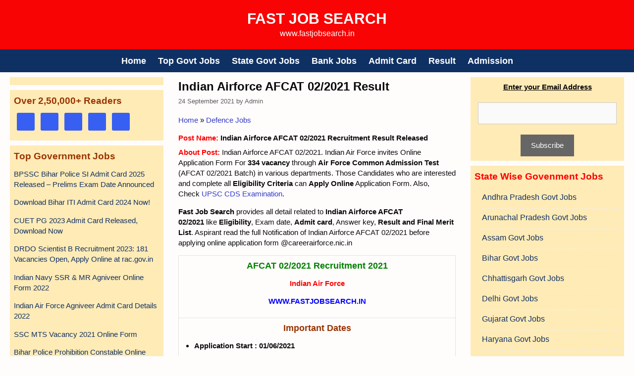

--- FILE ---
content_type: text/css; charset=UTF-8
request_url: https://www.fastjobsearch.in/wp-content/cache/min/1/58009521654578c19361d1971b670951.css
body_size: 50469
content:
#content .wgs_wrapper table,#widget .wgs_wrapper table,.wgs_wrapper table{border:none;margin:auto;width:100%;border-collapse:initial}#content .wgs_wrapper tr td,#widget .wgs_wrapper tr td,.wgs_wrapper tr td{border:none;padding:0}.wgs_wrapper body,.wgs_wrapper input,.wgs_wrapper textarea{line-height:initial}.wgs_wrapper html,.wgs_wrapper body,.wgs_wrapper div,.wgs_wrapper span,.wgs_wrapper applet,.wgs_wrapper object,.wgs_wrapper iframe,.wgs_wrapper h1,.wgs_wrapper h2,.wgs_wrapper h3,.wgs_wrapper h4,.wgs_wrapper h5,.wgs_wrapper h6,.wgs_wrapper p,.wgs_wrapper blockquote,.wgs_wrapper pre,.wgs_wrapper a,.wgs_wrapper abbr,.wgs_wrapper acronym,.wgs_wrapper address,.wgs_wrapper big,.wgs_wrapper cite,.wgs_wrapper code,.wgs_wrapper del,.wgs_wrapper dfn,.wgs_wrapper em,.wgs_wrapper font,.wgs_wrapper ins,.wgs_wrapper kbd,.wgs_wrapper q,.wgs_wrapper s,.wgs_wrapper samp,.wgs_wrapper small,.wgs_wrapper strike,.wgs_wrapper strong,.wgs_wrapper sub,.wgs_wrapper sup,.wgs_wrapper tt,.wgs_wrapper var,.wgs_wrapper dl,.wgs_wrapper dt,.wgs_wrapper dd,.wgs_wrapper ol,.wgs_wrapper ul,.wgs_wrapper li,.wgs_wrapper fieldset,.wgs_wrapper form,.wgs_wrapper label,.wgs_wrapper legend,.wgs_wrapper table,.wgs_wrapper caption,.wgs_wrapper tbody,.wgs_wrapper tfoot,.wgs_wrapper thead,.wgs_wrapper tr,.wgs_wrapper th,.wgs_wrapper td{word-wrap:normal}#wgs_wrapper_id{margin-bottom:10px}.gsc-input{margin-left:3px!important;box-shadow:inherit!important}.gsc-search-box-tools .gsc-search-box .gsc-input{padding-right:0}.gsc-search-button input.gsc-search-button-v2,input.gsc-search-button-v2{padding:6px 10px}.gsc-control-cse{background-color:transparent!important;border:none!important;padding:0px!important}.fpg-grid.grid-columns-1 .fpg-grid-item{max-width:100%}.fpg-grid.grid-columns-2 .fpg-grid-item{max-width:-webkit-calc(50%);max-width:calc(50%)}.fpg-grid.grid-columns-3 .fpg-grid-item{max-width:32%;max-width:-webkit-calc(33.3%);max-width:calc(33.3%)}.fpg-grid.grid-columns-4 .fpg-grid-item{max-width:23%;max-width:-webkit-calc(25%);max-width:calc(25%)}.fpg-grid.grid-columns-5 .fpg-grid-item{max-width:19%;max-width:-webkit-calc(20%);max-width:calc(20%)}.fpg-grid.grid-columns-6 .fpg-grid-item{max-width:15%;max-width:-webkit-calc(16.7%);max-width:calc(16.7%)}.fpg-grid.grid-columns-7 .fpg-grid-item{max-width:13%;max-width:-webkit-calc(14.28% - 4px);max-width:calc(14.28% - 4px)}.fpg-grid.grid-columns-8 .fpg-grid-item{max-width:11%;max-width:-webkit-calc(12.5% - 4px);max-width:calc(12.5% - 4px)}.fpg-grid.grid-columns-9 .fpg-grid-item{max-width:9%;max-width:-webkit-calc(11.1% - 4px);max-width:calc(11.1% - 4px)}.fpg-grid.grid-columns-1 .fpg-grid-item:nth-of-type(1n),.fpg-grid.grid-columns-2 .fpg-grid-item:nth-of-type(2n),.fpg-grid.grid-columns-3 .fpg-grid-item:nth-of-type(3n),.fpg-grid.grid-columns-4 .fpg-grid-item:nth-of-type(4n),.fpg-grid.grid-columns-5 .fpg-grid-item:nth-of-type(5n),.fpg-grid.grid-columns-6 .fpg-grid-item:nth-of-type(6n),.fpg-grid.grid-columns-7 .fpg-grid-item:nth-of-type(7n),.fpg-grid.grid-columns-8 .fpg-grid-item:nth-of-type(8n),.fpg-grid.grid-columns-9 .fpg-grid-item:nth-of-type(9n){margin-right:0}.fpg-grid.grid-columns-1 .fpg-grid-item:nth-of-type(1n+1),.fpg-grid.grid-columns-2 .fpg-grid-item:nth-of-type(2n+1),.fpg-grid.grid-columns-3 .fpg-grid-item:nth-of-type(3n+1),.fpg-grid.grid-columns-4 .fpg-grid-item:nth-of-type(4n+1),.fpg-grid.grid-columns-5 .fpg-grid-item:nth-of-type(5n+1){clear:both}.fpg-grid.grid-columns-1.gallery-size-medium figure.fpg-grid-item:nth-of-type(1n+1),.fpg-grid.grid-columns-1.gallery-size-thumbnail figure.fpg-grid-item:nth-of-type(1n+1),.fpg-grid.grid-columns-2.gallery-size-thumbnail figure.fpg-grid-item:nth-of-type(2n+1),.fpg-grid.grid-columns-3.gallery-size-thumbnail figure.fpg-grid-item:nth-of-type(3n+1){clear:left}.fpg-clear{clear:both}.fpg-grid-item.mix_all{display:none}figure.fpg-grid-item{float:left}@media screen and (max-width:767px){.grid-columns-1 .fpg-grid-item,.grid-columns-2 .fpg-grid-item,.grid-columns-3 .fpg-grid-item,.grid-columns-4 .fpg-grid-item,.grid-columns-5 .fpg-grid-item,.grid-columns-6 .fpg-grid-item,.grid-columns-7 .fpg-grid-item,.grid-columns-8 .fpg-grid-item,.grid-columns-9 .fpg-grid-item{max-width:100%!important;float:none!important;width:100%!important}}@media (min-device-width:768px) and (max-device-width:800px) and (orientation:portrait){.fpg-grid.fg_responsive.grid-columns-1 .fpg-grid-item,.fpg-grid.fg_responsive.grid-columns-2 .fpg-grid-item,.fpg-grid.fg_responsive.grid-columns-3 .fpg-grid-item,.fpg-grid.fg_responsive.grid-columns-4 .fpg-grid-item,.fpg-grid.fg_responsive.grid-columns-5 .fpg-grid-item,.fpg-grid.fg_responsive.grid-columns-6 .fpg-grid-item,.fpg-grid.fg_responsive.grid-columns-7 .fpg-grid-item,.fpg-grid.fg_responsive.grid-columns-8 .fpg-grid-item,.fpg-grid.fg_responsive.grid-columns-9 .fpg-grid-item{max-width:48.5%!important;width:48.5%!important;margin-right:1%}}.fpg-grid *{box-sizing:border-box;-moz-box-sizing:border-box}.fpg-grid .clearfix:before,.fpg-grid .clearfix:after{content:'';display:table}.fpg-grid .clearfix:after{clear:both}.fpg-grid .clearfix:after{clear:both}.fpg-grid{overflow:hidden;margin:0;padding:3em 0 0 0;width:100%;list-style:none;text-align:center}.fpg-grid a{text-decoration:none}.fpg-pagination a,.fpg-pagination .current{padding:10px;display:inline-block;text-align:center;font-size:18px;text-decoration:none}.fpg-pagination{margin-top:3em}.fpg-grid figure figcaption .admp-date,.fpg-grid figure figcaption .admp-author,.fpg-grid figure figcaption .admp-comments,.fpg-grid figure figcaption .admp-category,.fpg-grid figure figcaption .admp-views{padding-right:10px}.fpg-grid figure{position:relative;overflow:hidden;margin:0;text-align:center;cursor:default}.fpg-grid figure img{position:relative;display:block}.fpg-grid figure figcaption{padding:2em;color:#fff;text-transform:uppercase;font-size:1.25em;-webkit-backface-visibility:hidden;backface-visibility:hidden}.fpg-grid figure figcaption::before,.fpg-grid figure figcaption::after{pointer-events:none}.fpg-grid figure figcaption{position:absolute;top:0;left:0;width:100%;height:100%}.fpg-grid figure a.fpg-read-more{z-index:1000}.fpg-grid figure h2{word-spacing:-.15em;font-weight:300}.fpg-grid figure h2 span{font-weight:800}.fpg-grid figure h2,.fpg-grid figure p{margin:0}.fpg-grid figure p{letter-spacing:1px}@media screen and (max-width:69.5em){.fpg-grid figure{width:50%}.fpg-type-carousel.fpg-grid figure{width:100%}.fpg-grid figure figcaption{font-size:90%}}@media screen and (max-width:41.5em){.fpg-grid figure{width:100%}}.fpg-container figure img{border-radius:0;border:0;width:100%}.fpg-grid-item .fpg-container-grid{height:100%;position:absolute;width:100%;top:0;left:0;opacity:0;-webkit-transition:all 0.5s ease;-moz-transition:all 0.5s ease;-o-transition:all 0.5s ease;transition:all 0.5s ease}.fpg-grid-item:hover .fpg-container-grid{opacity:1;-webkit-transition:all 0.5s ease;-moz-transition:all 0.5s ease;-o-transition:all 0.5s ease;transition:all 0.5s ease;background:rgba(0,0,0,.7)}.fpg-controls{font-size:18px}.fpg-controls ul{margin:0;padding:0;list-style:none!important}.fpg-controls ul li{display:inline-block;padding:0 10px;margin:0;cursor:pointer;border-right:1px solid rgba(255,255,255,.6)}.fpg-controls ul li:first-child{padding-left:0}.fpg-controls ul li:last-child{border-right:0}.fpg-pagination .pagination{display:block;text-align:center}.fpg-controls ul li{margin-bottom:10px!important}.fpg-controls.filter-castelsantangelo{text-align:center}.castelsantangelo .fpg-read-more a,.castelsantangelo .fpg-zoom a{width:60px;height:60px;line-height:60px;border-radius:50%;background:rgba(255,255,255,.6);font-size:20px;left:50%;position:absolute;color:#fff}.castelsantangelo .fpg-zoom a{margin-left:-60px;top:-100px;-webkit-transition:all 1s ease;-moz-transition:all 1s ease;-o-transition:all 1s ease;transition:all 1s ease}.castelsantangelo .fpg-read-more a{margin-left:10px;top:-130px;-webkit-transition:all 0.7s ease;-moz-transition:all 0.7s ease;-o-transition:all 0.7s ease;transition:all 0.7s ease}.castelsantangelo .fpg-grid-item:hover .fpg-zoom a{top:50%;margin-top:-30px;-webkit-transition:all 1s ease;-moz-transition:all 1s ease;-o-transition:all 1s ease;transition:all 1s ease}.castelsantangelo .fpg-grid-item:hover .fpg-read-more a{top:50%;margin-top:-30px;-webkit-transition:all 0.7s ease;-moz-transition:all 0.7s ease;-o-transition:all 0.7s ease;transition:all 0.7s ease}.grid-columns-4.castelsantangelo .fpg-zoom a,.grid-columns-4.castelsantangelo .fpg-read-more a,.grid-columns-5.castelsantangelo .fpg-zoom a,.grid-columns-5.castelsantangelo .fpg-read-more a{width:45px;height:45px;line-height:45px;font-size:16px}.fpg-controls.filter-domusaurea{text-align:center}.domusaurea .fpg-read-more a{width:60px;height:60px;line-height:60px;border-radius:50%;background:rgba(255,255,255,.6);font-size:20px;right:-100px;position:absolute;color:#fff}.domusaurea .fpg-zoom a{width:60px;height:60px;line-height:60px;border-radius:50%;background:rgba(255,255,255,.6);font-size:20px;left:-100px;position:absolute;color:#fff}.domusaurea .fpg-zoom a{top:50%;margin-top:-30px;-webkit-transition:all 0.7s ease;-moz-transition:all 0.7s ease;-o-transition:all 0.7s ease;transition:all 0.7s ease}.domusaurea .fpg-read-more a{top:50%;margin-top:-30px;-webkit-transition:all 0.7s ease;-moz-transition:all 0.7s ease;-o-transition:all 0.7s ease;transition:all 0.7s ease}.domusaurea .fpg-grid-item:hover .fpg-zoom a{-webkit-transition:all 0.7s ease;-moz-transition:all 0.7s ease;-o-transition:all 0.7s ease;transition:all 0.7s ease;margin-left:-80px;left:50%}.domusaurea .fpg-grid-item:hover .fpg-read-more a{-webkit-transition:all 0.7s ease;-moz-transition:all 0.7s ease;-o-transition:all 0.7s ease;transition:all 0.7s ease;right:50%;margin-right:-80px}.grid-columns-4.domusaurea .fpg-zoom a,.grid-columns-4.domusaurea .fpg-read-more a,.grid-columns-5.domusaurea .fpg-zoom a,.grid-columns-5.domusaurea .fpg-read-more a{width:45px;height:45px;line-height:45px;font-size:16px}.grid-columns-4.domusaurea .fpg-grid-item:hover .fpg-zoom a,.grid-columns-5.domusaurea .fpg-grid-item:hover .fpg-zoom a{margin-left:-50px}.grid-columns-4.domusaurea .fpg-grid-item:hover .fpg-read-more a,.grid-columns-5.domusaurea .fpg-grid-item:hover .fpg-read-more a{margin-right:-50px}.fpg-controls.filter-foriimperiali{text-align:center}.foriimperiali .fpg-read-more a{padding:20px;background:rgba(255,255,255,.6);font-size:20px;right:-100px;position:absolute;color:#fff}.foriimperiali .fpg-zoom a{padding:20px;background:rgba(255,255,255,.6);font-size:20px;left:-100px;position:absolute;color:#fff}.foriimperiali .fpg-zoom a{top:50%;margin-top:10px;-webkit-transition:all 0.7s ease;-moz-transition:all 0.7s ease;-o-transition:all 0.7s ease;transition:all 0.7s ease}.foriimperiali .fpg-read-more a{top:50%;margin-top:10px;-webkit-transition:all 0.7s ease;-moz-transition:all 0.7s ease;-o-transition:all 0.7s ease;transition:all 0.7s ease}.foriimperiali .fpg-grid-item:hover .fpg-zoom a{-webkit-transition:all 0.7s ease;-moz-transition:all 0.7s ease;-o-transition:all 0.7s ease;transition:all 0.7s ease;margin-left:-80px;left:50%}.foriimperiali .fpg-grid-item:hover .fpg-read-more a{-webkit-transition:all 0.7s ease;-moz-transition:all 0.7s ease;-o-transition:all 0.7s ease;transition:all 0.7s ease;right:50%;margin-right:-80px}.foriimperiali .fpg-container-grid .fpg-title{border-width:1px;border-style:solid;padding:15px 10px;width:40%;position:absolute;left:50%;margin-left:-20%;top:10%;white-space:nowrap;overflow:hidden;text-overflow:ellipsis}.foriimperiali .fpg-container-grid .fpg-title{position:absolute;top:-100px;-webkit-transition:all 0.85s ease;-moz-transition:all 0.85s ease;-o-transition:all 0.85s ease;transition:all 0.85s ease}.foriimperiali .fpg-grid-item:hover .fpg-title{position:absolute;top:50%;margin-top:-80px;-webkit-transition:all 0.85s ease;-moz-transition:all 0.85s ease;-o-transition:all 0.85s ease;transition:all 0.85s ease}.grid-columns-4.foriimperiali .fpg-zoom a,.grid-columns-4.foriimperiali .fpg-read-more a,.grid-columns-5.foriimperiali .fpg-zoom a,.grid-columns-5.foriimperiali .fpg-read-more a{width:45px;height:45px;line-height:45px;font-size:16px;padding:0}.grid-columns-4.foriimperiali .fpg-grid-item:hover .fpg-zoom a,.grid-columns-5.foriimperiali .fpg-grid-item:hover .fpg-zoom a{margin-left:-30%}.grid-columns-4.foriimperiali .fpg-grid-item:hover .fpg-read-more a,.grid-columns-5.foriimperiali .fpg-grid-item:hover .fpg-read-more a{margin-right:-30%}.grid-columns-4.foriimperiali .fpg-grid-item:hover .fpg-title,.grid-columns-5.foriimperiali .fpg-grid-item:hover .fpg-title{margin-top:-50px}.grid-columns-4.foriimperiali .fpg-container-grid .fpg-title,.grid-columns-5.foriimperiali .fpg-container-grid .fpg-title{width:60%;margin-left:-30%}.fpg-controls.filter-pantheon{text-align:center}.pantheon .fpg-read-more a{width:60px;height:60px;line-height:60px;background:rgba(255,255,255,.6);font-size:20px;bottom:-100px;position:absolute;color:#fff;right:90px}.pantheon .fpg-zoom a{width:60px;height:60px;line-height:60px;background:rgba(255,255,255,.6);font-size:20px;bottom:-100px;position:absolute;color:#fff;right:20px}.pantheon .fpg-zoom a{bottom:-100px;-webkit-transition:all 1s ease;-moz-transition:all 1s ease;-o-transition:all 1s ease;transition:all 1s ease}.pantheon .fpg-read-more a{bottom:-100px;-webkit-transition:all 0.7s ease;-moz-transition:all 0.7s ease;-o-transition:all 0.7s ease;transition:all 0.7s ease}.pantheon .fpg-grid-item:hover .fpg-zoom a{-webkit-transition:all 1s ease;-moz-transition:all 1s ease;-o-transition:all 1s ease;transition:all 1s ease;bottom:20px}.pantheon .fpg-grid-item:hover .fpg-read-more a{-webkit-transition:all 0.7s ease;-moz-transition:all 0.7s ease;-o-transition:all 0.7s ease;transition:all 0.7s ease;bottom:20px}.pantheon .fpg-container-grid .fpg-title{border-width:1px;border-style:solid;width:60%;position:absolute;left:50%;margin-left:-30%;top:10%;white-space:nowrap;overflow:hidden;text-overflow:ellipsis;text-align:left}.pantheon .fpg-container-grid .fpg-title{position:absolute;top:20px;-webkit-transition:all 0.85s ease;-moz-transition:all 0.85s ease;-o-transition:all 0.85s ease;transition:all 0.85s ease;border:0;left:20px;margin-left:0;width:70%}.fpg-controls.filter-pantheon ul li{padding:10px 20px;font-size:14px}.fpg-controls.filter-pantheon ul li:first-child{padding:10px 20px;font-size:14px}.pantheon .fpg-pagination .pagination a,.pantheon .fpg-pagination .pagination .current{height:35px;width:35px;line-height:35px;margin-right:1px;padding:0}.fpg-pagination.pantheon{text-align:center}.fpg-pagination.pantheon a{width:auto;padding:10px 20px;display:inline-block;text-align:center;margin-top:20px;height:auto;line-height:inherit}.grid-columns-3.pantheon .fpg-zoom a,.grid-columns-3.pantheon .fpg-read-more a,.grid-columns-4.pantheon .fpg-zoom a,.grid-columns-4.pantheon .fpg-read-more a,.grid-columns-5.pantheon .fpg-zoom a,.grid-columns-5.pantheon .fpg-read-more a{width:45px;height:45px;line-height:45px;font-size:16px}.grid-columns-3.pantheon .fpg-read-more a,.grid-columns-4.pantheon .fpg-read-more a,.grid-columns-5.pantheon .fpg-read-more a{right:75px}.fpg-controls.filter-circomassimo{text-align:center}.circomassimo .fpg-read-more a{padding:20px;background:rgba(255,255,255,.6);font-size:20px;right:-100px;position:absolute;color:#fff}.circomassimo .fpg-zoom a{padding:20px;background:rgba(255,255,255,.6);font-size:20px;left:-100px;position:absolute;color:#fff}.circomassimo .fpg-zoom a{bottom:0;-webkit-transition:all 0.7s ease;-moz-transition:all 0.7s ease;-o-transition:all 0.7s ease;transition:all 0.7s ease;left:-100px;border-radius:50%}.circomassimo .fpg-read-more a{bottom:0;-webkit-transition:all 0.7s ease;-moz-transition:all 0.7s ease;-o-transition:all 0.7s ease;transition:all 0.7s ease;right:-100px;border-radius:50%}.circomassimo .fpg-grid-item:hover .fpg-zoom a{-webkit-transition:all 0.7s ease;-moz-transition:all 0.7s ease;-o-transition:all 0.7s ease;transition:all 0.7s ease;left:0;border-radius:50%}.circomassimo .fpg-grid-item:hover .fpg-read-more a{-webkit-transition:all 0.7s ease;-moz-transition:all 0.7s ease;-o-transition:all 0.7s ease;transition:all 0.7s ease;right:0;border-radius:50%}.circomassimo .fpg-container-grid .fpg-title{border-width:1px;border-style:solid;padding:10px;width:60%;position:absolute;left:50%;margin-left:-30%;top:10%;white-space:nowrap;overflow:hidden;text-overflow:ellipsis}.circomassimo .fpg-container-grid .fpg-title{position:absolute;top:-100px;-webkit-transition:all 0.7s ease;-moz-transition:all 0.7s ease;-o-transition:all 0.7s ease;transition:all 0.7s ease;border-radius:5px}.circomassimo .fpg-grid-item:hover .fpg-title{position:absolute;top:50%;-webkit-transition:all 0.7s ease;-moz-transition:all 0.7s ease;-o-transition:all 0.7s ease;transition:all 0.7s ease}.circomassimo .fpg-zoom a,.circomassimo .fpg-zoom a{font-size:16px;height:120px;line-height:68px;margin-bottom:-60px;margin-left:-60px;padding:0 27px 0 0;text-align:right;width:120px}.circomassimo .fpg-read-more a,.circomassimo .fpg-read-more a{font-size:16px;height:120px;line-height:68px;margin-bottom:-60px;margin-right:-60px;padding:0 0 0 27px;text-align:left;width:120px}.fpg-pagination.circomassimo .pagination a,.fpg-pagination.circomassimo .pagination .current{margin-right:10px;padding:0;border-radius:5px;height:35px;width:35px;line-height:35px}.fpg-pagination.circomassimo a,.fpg-pagination.circomassimo .current{margin-right:10px;padding:10px 20px;border-radius:5px;height:auto;width:auto;line-height:inerith}.grid-columns-4.circomassimo .fpg-zoom a,.grid-columns-5.circomassimo .fpg-zoom a{font-size:16px;height:90px;line-height:50px;margin-bottom:-45px;margin-left:-45px;padding:0 20px 0 0;text-align:right;width:90px}.grid-columns-4.circomassimo .fpg-read-more a,.grid-columns-5.circomassimo .fpg-read-more a{font-size:16px;height:90px;line-height:50px;margin-bottom:-45px;margin-right:-45px;padding:0 0 0 20px;text-align:left;width:90px}.fpg-controls.filter-fontanaditrevi{text-align:left}.fontanaditrevi .fpg-zoom a{width:60px;height:60px;line-height:60px;background:rgba(255,255,255,.6);font-size:20px;right:-100px;position:absolute;color:#fff}.fontanaditrevi .fpg-read-more a{width:60px;height:60px;line-height:60px;background:rgba(255,255,255,.6);font-size:20px;right:-100px;position:absolute;color:#fff}.fontanaditrevi .fpg-read-more a{top:50%;margin-top:-30px;-webkit-transition:all 0.75s ease;-moz-transition:all 0.75s ease;-o-transition:all 0.75s ease;transition:all 0.75s ease}.fontanaditrevi .fpg-zoom a{top:50%;margin-top:-30px;-webkit-transition:all 0.7s ease;-moz-transition:all 0.7s ease;-o-transition:all 0.7s ease;transition:all 0.7s ease}.fontanaditrevi .fpg-grid-item:hover .fpg-read-more a{-webkit-transition:all 0.7s ease;-moz-transition:all 0.7s ease;-o-transition:all 0.7s ease;transition:all 0.7s ease;right:30%;margin-right:-60px}.fontanaditrevi .fpg-grid-item:hover .fpg-zoom a{-webkit-transition:all 0.75s ease;-moz-transition:all 0.75s ease;-o-transition:all 0.75s ease;transition:all 0.75s ease;right:0}.fontanaditrevi .fpg-container-grid .fpg-title{font-size:40px;line-height:60px;width:70%;position:absolute;margin-top:-30px;white-space:nowrap;overflow:hidden;text-overflow:ellipsis;top:50%;padding:0 10px;text-align:left}.fontanaditrevi .fpg-container-grid .fpg-title{position:absolute;left:-100%;-webkit-transition:all 0.7s ease;-moz-transition:all 0.7s ease;-o-transition:all 0.7s ease;transition:all 0.7s ease}.fontanaditrevi .fpg-grid-item:hover .fpg-title{position:absolute;left:0;-webkit-transition:all 0.7s ease;-moz-transition:all 0.7s ease;-o-transition:all 0.7s ease;transition:all 0.7s ease}.grid-columns-3.fontanaditrevi .fpg-container-grid .fpg-title{font-size:20px;line-height:40px;width:70%;position:absolute;margin-top:-20px;white-space:nowrap;overflow:hidden;text-overflow:ellipsis;top:50%;padding:0 5px}.grid-columns-3.fontanaditrevi .fpg-zoom a{width:40px;height:40px;line-height:40px;font-size:16px;padding:0;margin-top:-20px}.grid-columns-3.fontanaditrevi .fpg-read-more a{width:40px;height:40px;line-height:40px;font-size:16px;padding:0;margin-top:-20px}.grid-columns-3.fontanaditrevi .fpg-grid-item:hover .fpg-read-more a{margin-right:-40px}.grid-columns-4.fontanaditrevi .fpg-container-grid .fpg-title,.grid-columns-5.fontanaditrevi .fpg-container-grid .fpg-title{font-size:16px;line-height:30px;width:70%;position:absolute;margin-top:-15px;white-space:nowrap;overflow:hidden;text-overflow:ellipsis;top:50%;padding:0 8px}.grid-columns-4.fontanaditrevi .fpg-zoom a,.grid-columns-5.fontanaditrevi .fpg-zoom a{width:30px;height:30px;line-height:30px;font-size:14px;padding:0;margin-top:-15px}.grid-columns-4.fontanaditrevi .fpg-read-more a,.grid-columns-5.fontanaditrevi .fpg-read-more a{width:30px;height:30px;line-height:30px;font-size:14px;padding:0;margin-top:-15px}.grid-columns-4.fontanaditrevi .fpg-grid-item:hover .fpg-read-more a,.grid-columns-5.fontanaditrevi .fpg-grid-item:hover .fpg-read-more a{margin-right:-30px}.fpg-controls.filter-fontanaditrevi ul li,.fpg-pagination.fontanaditrevi span,.fpg-pagination.fontanaditrevi a{padding:10px 20px;border-right:0;margin:0 5px 0 0}.fpg-pagination.fontanaditrevi .pagination{text-align:left}.fpg-controls.filter-termedicaracalla{text-align:center}.termedicaracalla .fpg-read-more a{width:50px;height:50px;line-height:50px;font-size:16px;padding:0;border-radius:50%;background:rgba(255,255,255,.6);right:50%;position:absolute;color:#fff}.termedicaracalla .fpg-zoom a{width:50px;height:50px;line-height:50px;font-size:16px;padding:0;border-radius:50%;background:rgba(255,255,255,.6);left:50%;position:absolute;color:#fff}.termedicaracalla .fpg-zoom a{margin-left:-60px;top:-100px;-webkit-transition:all 0.7s ease;-moz-transition:all 0.7s ease;-o-transition:all 0.7s ease;transition:all 0.7s ease}.termedicaracalla .fpg-read-more a{margin-right:-60px;top:-100px;-webkit-transition:all 0.7s ease;-moz-transition:all 0.7s ease;-o-transition:all 0.7s ease;transition:all 0.7s ease}.termedicaracalla .fpg-grid-item:hover .fpg-zoom a{top:50%;margin-top:0;-webkit-transition:all 0.7s ease;-moz-transition:all 0.7s ease;-o-transition:all 0.7s ease;transition:all 0.7s ease}.termedicaracalla .fpg-grid-item:hover .fpg-read-more a{top:50%;margin-top:0;-webkit-transition:all 0.7s ease;-moz-transition:all 0.7s ease;-o-transition:all 0.7s ease;transition:all 0.7s ease}.termedicaracalla .fpg-container-grid .fpg-title{font-size:20px;line-height:40px;width:70%;left:50%;margin-left:-35%;position:absolute;white-space:nowrap;overflow:hidden;text-overflow:ellipsis;top:-100%;padding:0 5px;-webkit-transition:all 0.7s ease;-moz-transition:all 0.7s ease;-o-transition:all 0.7s ease;transition:all 0.7s ease}.termedicaracalla .fpg-grid-item:hover .fpg-title{top:50%;margin-top:-50px;-webkit-transition:all 0.7s ease;-moz-transition:all 0.7s ease;-o-transition:all 0.7s ease;transition:all 0.7s ease}.grid-columns-4.termedicaracalla .fpg-read-more a,.grid-columns-4.termedicaracalla .fpg-zoom a,.grid-columns-5.termedicaracalla .fpg-read-more a,.grid-columns-5.termedicaracalla .fpg-zoom a{width:40px;height:40px;line-height:40px;font-size:14px}.grid-columns-4.termedicaracalla .fpg-zoom a,.grid-columns-5.termedicaracalla .fpg-zoom a{margin-left:-50px}.grid-columns-4.termedicaracalla .fpg-read-more a,.grid-columns-5.termedicaracalla .fpg-read-more a{margin-right:-50px}.fpg-controls.filter-piazzacolonna{text-align:center}.piazzacolonna .fpg-read-more a{width:50px;height:50px;line-height:50px;font-size:16px;padding:0;background:rgba(255,255,255,.6);right:50%;position:absolute;color:#fff}.piazzacolonna .fpg-zoom a{width:50px;height:50px;line-height:50px;font-size:16px;padding:0;background:rgba(255,255,255,.6);left:50%;position:absolute;color:#fff}.piazzacolonna .fpg-zoom a{margin-left:-60px;top:50%;-webkit-transition:all 0.7s ease;-moz-transition:all 0.7s ease;-o-transition:all 0.7s ease;transition:all 0.7s ease}.piazzacolonna .fpg-read-more a{margin-right:-60px;top:50%;-webkit-transition:all 0.7s ease;-moz-transition:all 0.7s ease;-o-transition:all 0.7s ease;transition:all 0.7s ease}.piazzacolonna .fpg-grid-item:hover .fpg-zoom a{top:50%;margin-top:0;-webkit-transition:all 0.7s ease;-moz-transition:all 0.7s ease;-o-transition:all 0.7s ease;transition:all 0.7s ease}.piazzacolonna .fpg-grid-item:hover .fpg-read-more a{top:50%;margin-top:0;-webkit-transition:all 0.7s ease;-moz-transition:all 0.7s ease;-o-transition:all 0.7s ease;transition:all 0.7s ease}.piazzacolonna .fpg-container-grid .fpg-title{font-size:20px;line-height:40px;width:70%;left:50%;margin-left:-35%;position:absolute;white-space:nowrap;overflow:hidden;text-overflow:ellipsis;padding:0 5px;-webkit-transition:all 0.7s ease;-moz-transition:all 0.7s ease;-o-transition:all 0.7s ease;transition:all 0.7s ease;top:50%;margin-top:-50px}.piazzacolonna .fpg-grid-item:hover .fpg-title{-webkit-transition:all 0.7s ease;-moz-transition:all 0.7s ease;-o-transition:all 0.7s ease;transition:all 0.7s ease}.grid-columns-4.piazzacolonna .fpg-read-more a,.grid-columns-4.piazzacolonna .fpg-zoom a,.grid-columns-5.piazzacolonna .fpg-read-more a,.grid-columns-5.piazzacolonna .fpg-zoom a{width:35px;height:35px;line-height:35px;font-size:12px}.grid-columns-4.piazzacolonna .fpg-zoom a,.grid-columns-5.piazzacolonna .fpg-zoom a{margin-left:-45px}.grid-columns-4.piazzacolonna .fpg-read-more a,.grid-columns-5.piazzacolonna .fpg-read-more a{margin-right:-45px}.fpg-grid-item .fpg-container-portfolio{height:100%;position:absolute;width:100%;top:0;left:0;opacity:0;-webkit-transition:all 0.5s ease;-moz-transition:all 0.5s ease;-o-transition:all 0.5s ease;transition:all 0.5s ease}.fpg-grid-item:hover .fpg-container-portfolio{opacity:1;-webkit-transition:all 0.5s ease;-moz-transition:all 0.5s ease;-o-transition:all 0.5s ease;transition:all 0.5s ease}.fpg-info{line-height:125%}.fpg-info span{display:inline-block;margin-right:10px}.fpg-info span i{margin-right:5px}.colosseo .fpg-container-portfolio{text-align:left}.colosseo .fpg-container-portfolio .fpg-title{line-height:40px;width:80%;left:50%;margin-left:-40%;position:absolute;white-space:nowrap;overflow:hidden;text-overflow:ellipsis;padding:0 5px;-webkit-transition:all 0.7s ease;-moz-transition:all 0.7s ease;-o-transition:all 0.7s ease;transition:all 0.7s ease;top:-100%}.colosseo .fpg-grid-item:hover .fpg-title{top:10%;-webkit-transition:all 0.7s ease;-moz-transition:all 0.7s ease;-o-transition:all 0.7s ease;transition:all 0.7s ease}.colosseo .fpg-container-portfolio .fpg-text{width:80%;left:-100%;margin-left:-40%!important;position:absolute;padding:0 5px!important;-webkit-transition:all 0.7s ease;-moz-transition:all 0.7s ease;-o-transition:all 0.7s ease;transition:all 0.7s ease;top:30%;overflow:hidden;line-height:125%}.colosseo .fpg-grid-item:hover .fpg-text{left:50%;margin-left:-40%;-webkit-transition:all 0.7s ease;-moz-transition:all 0.7s ease;-o-transition:all 0.7s ease;transition:all 0.7s ease}.colosseo .fpg-container-portfolio .fpg-info{width:80%;left:50%;margin-left:-40%!important;position:absolute;padding:0 5px!important;-webkit-transition:all 0.7s ease;-moz-transition:all 0.7s ease;-o-transition:all 0.7s ease;transition:all 0.7s ease;bottom:-100%;font-size:12px}.colosseo .fpg-grid-item:hover .fpg-info{bottom:20%;-webkit-transition:all 0.7s ease;-moz-transition:all 0.7s ease;-o-transition:all 0.7s ease;transition:all 0.7s ease}.colosseo .fpg-container-portfolio .fpg-read-more{width:auto;text-align:right;position:absolute;-webkit-transition:all 0.7s ease;-moz-transition:all 0.7s ease;-o-transition:all 0.7s ease;transition:all 0.7s ease;bottom:-100%;right:10%;border:1px solid #000;border-radius:5px;padding:3px 8px}.colosseo .fpg-grid-item:hover .fpg-read-more{bottom:10%;-webkit-transition:all 0.7s ease;-moz-transition:all 0.7s ease;-o-transition:all 0.7s ease;transition:all 0.7s ease}.fpg-controls.filter-colosseo{text-align:center}.fpg-container.grid-columns-4.colosseo .fpg-grid-item:hover .fpg-text,.fpg-container.grid-columns-5.colosseo .fpg-grid-item:hover .fpg-text,.fpg-container.grid-columns-4.colosseo .fpg-grid-item:hover .fpg-info,.fpg-container.grid-columns-5.colosseo .fpg-grid-item:hover .fpg-info{display:none}.fpg-container.grid-columns-4.colosseo .fpg-grid-item .fpg-text,.fpg-container.grid-columns-5.colosseo .fpg-grid-item .fpg-text,.fpg-container.grid-columns-4.colosseo .fpg-grid-item .fpg-info,.fpg-container.grid-columns-5.colosseo .fpg-grid-item .fpg-info{display:none}.fpg-container.grid-columns-4.colosseo .fpg-container-portfolio .fpg-read-more,.fpg-container.grid-columns-5.colosseo .fpg-container-portfolio .fpg-read-more{right:50%;margin-right:-40px}.fpg-container.grid-columns-4.colosseo .fpg-grid-item:hover .fpg-title,.fpg-container.grid-columns-5.colosseo .fpg-grid-item:hover .fpg-title{top:20%}.fpg-container.grid-columns-4.colosseo .fpg-grid-item:hover .fpg-read-more,.fpg-container.grid-columns-5.colosseo .fpg-grid-item:hover .fpg-read-more{bottom:20%}.fpg-container.grid-columns-4.colosseo .fpg-container-portfolio .fpg-read-more,.fpg-container.grid-columns-5.colosseo .fpg-container-portfolio .fpg-read-more{padding:3px 5px}.fpg-container.grid-columns-4.colosseo .fpg-container-portfolio .fpg-title,.fpg-container.grid-columns-5.colosseo .fpg-container-portfolio .fpg-title{text-align:center}.fpg-controls.filter-piazzavenezia{text-align:center}.piazzavenezia .fpg-grid-item .fpg-container-portfolio{opacity:1;top:70%}.piazzavenezia .fpg-grid-item:hover .fpg-container-portfolio{opacity:1;top:0}.piazzavenezia .fpg-grid-item:hover .fpg-container-portfolio{opacity:1;bottom:0}.piazzavenezia .fpg-container-portfolio{text-align:center}.piazzavenezia .fpg-container-portfolio .fpg-title{line-height:40px;width:80%;margin:5% auto;white-space:nowrap;overflow:hidden;text-overflow:ellipsis;padding:0 5px;-webkit-transition:all 0.7s ease;-moz-transition:all 0.7s ease;-o-transition:all 0.7s ease;transition:all 0.7s ease}.piazzavenezia .fpg-grid-item:hover .fpg-title{-webkit-transition:all 0.7s ease;-moz-transition:all 0.7s ease;-o-transition:all 0.7s ease;transition:all 0.7s ease}.piazzavenezia .fpg-container-portfolio .fpg-text{width:80%;margin:3% auto!important;padding:0 auto!important;-webkit-transition:all 0.7s ease;-moz-transition:all 0.7s ease;-o-transition:all 0.7s ease;transition:all 0.7s ease;line-height:125%}.piazzavenezia .fpg-container-portfolio .fpg-info,.piazzavenezia .fpg-container-portfolio .fpg-info-date{width:80%;margin:0 auto!important;padding:0 5px!important;font-size:13px}.piazzavenezia .fpg-container-portfolio .fpg-info-date i{margin-right:5px}.piazzavenezia .fpg-grid-item:hover .fpg-info{bottom:20%;-webkit-transition:all 0.7s ease;-moz-transition:all 0.7s ease;-o-transition:all 0.7s ease;transition:all 0.7s ease}.piazzavenezia .fpg-container-portfolio .fpg-read-more{background:none repeat scroll 0 0 #000;border:1px solid #000;bottom:0;color:#fff;left:50%;margin-left:-60px;padding:5px 10px;position:absolute;text-align:center;transition:all 0.7s ease 0s;width:120px;border-bottom:0}.fpg-container.grid-columns-2.piazzavenezia .fpg-container-portfolio .fpg-title{margin:8% auto}.fpg-container.grid-columns-4.piazzavenezia .fpg-container-portfolio .fpg-title,.fpg-container.grid-columns-5.piazzavenezia .fpg-container-portfolio .fpg-title{margin:0 auto}.fpg-container.grid-columns-4.piazzavenezia .fpg-grid-item:hover .fpg-title,.fpg-container.grid-columns-5.piazzavenezia .fpg-grid-item:hover .fpg-title{margin:8% auto}.fpg-container.grid-columns-4.piazzavenezia .fpg-grid-item:hover .fpg-text,.fpg-container.grid-columns-5.piazzavenezia .fpg-grid-item:hover .fpg-text,.fpg-container.grid-columns-4.piazzavenezia .fpg-grid-item:hover .fpg-info,.fpg-container.grid-columns-5.piazzavenezia .fpg-grid-item:hover .fpg-info{display:none}.fpg-container.grid-columns-4.piazzavenezia .fpg-grid-item .fpg-text,.fpg-container.grid-columns-5.piazzavenezia .fpg-grid-item .fpg-text,.fpg-container.grid-columns-4.piazzavenezia .fpg-grid-item .fpg-info,.fpg-container.grid-columns-5.piazzavenezia .fpg-grid-item .fpg-info,.fpg-container.grid-columns-4.piazzavenezia .fpg-grid-item .fpg-info-date,.fpg-container.grid-columns-5.piazzavenezia .fpg-grid-item .fpg-info-date{display:none}.fpg-container.grid-columns-4.piazzavenezia .fpg-container-portfolio .fpg-read-more,.fpg-container.grid-columns-5.piazzavenezia .fpg-container-portfolio .fpg-read-more{right:50%;margin-right:-40px}.fpg-container.grid-columns-4.piazzavenezia .fpg-grid-item:hover .fpg-title,.fpg-container.grid-columns-5.piazzavenezia .fpg-grid-item:hover .fpg-title{top:20%}.fpg-container.grid-columns-4.piazzavenezia .fpg-grid-item:hover .fpg-read-more,.fpg-container.grid-columns-5.piazzavenezia .fpg-grid-item:hover .fpg-read-more{bottom:20%}.fpg-container.grid-columns-4.piazzavenezia .fpg-container-portfolio .fpg-read-more,.fpg-container.grid-columns-5.piazzavenezia .fpg-container-portfolio .fpg-read-more{padding:3px 5px}.fpg-controls.filter-piazzavenezia ul li{border-right:0;cursor:pointer;display:inline-block;margin:0 1% 0 0;padding:8px 20px}.fpg-pagination.piazzavenezia{text-align:center}.fpg-pagination.piazzavenezia a,.fpg-pagination.piazzavenezia .pagination .current{padding:8px 20px}.fpg-pagination.piazzavenezia .pagination .current,.fpg-pagination.piazzavenezia .pagination a{margin:0 1% 0 0}.fpg-grid.sanpietro figure{border-radius:40px}.fpg-controls.filter-sanpietro{text-align:center}.sanpietro .fpg-grid-item .fpg-container-portfolio{opacity:1;left:0}.sanpietro .fpg-grid-item:hover .fpg-container-portfolio{opacity:1;left:0}.sanpietro .fpg-grid-item:hover .fpg-container-portfolio{opacity:1;bottom:0}.sanpietro .fpg-container-portfolio{text-align:center;transform:scale(0);-ms-transform:scale(0);-moz-transform:scale(0);-webkit-transform:scale(0);-o-transform:scale(0);-webkit-transition:all 0.7s ease;-moz-transition:all 0.7s ease;-o-transition:all 0.7s ease;transition:all 0.7s ease;border-radius:40px}.sanpietro .fpg-grid-item:hover .fpg-container-portfolio{transform:scale(1);-ms-transform:scale(1);-moz-transform:scale(1);-webkit-transform:scale(1);-o-transform:scale(1);-webkit-transition:all 0.7s ease;-moz-transition:all 0.7s ease;-o-transition:all 0.7s ease;transition:all 0.7s ease;border-radius:40px}.sanpietro .fpg-container-portfolio .fpg-title{background:none repeat scroll 0 0 rgba(255,255,255,.5);border-radius:15px;line-height:40px;margin:5% auto 4%;overflow:hidden;padding:0 20px;text-overflow:ellipsis;white-space:nowrap;width:80%;-webkit-transition:all 0.7s ease;-moz-transition:all 0.7s ease;-o-transition:all 0.7s ease;transition:all 0.7s ease}.sanpietro .fpg-grid-item:hover .fpg-title{-webkit-transition:all 0.7s ease;-moz-transition:all 0.7s ease;-o-transition:all 0.7s ease;transition:all 0.7s ease}.sanpietro .fpg-container-portfolio .fpg-text{border-top:1px solid rgba(255,255,255,.5);margin:3% auto!important;padding:2% 0!important;width:80%;-webkit-transition:all 0.7s ease;-moz-transition:all 0.7s ease;-o-transition:all 0.7s ease;transition:all 0.7s ease;line-height:125%}.sanpietro .fpg-container-portfolio .fpg-info,.sanpietro .fpg-container-portfolio .fpg-info-date{width:80%;margin:0 auto!important;padding:0 5px!important;font-size:13px}.sanpietro .fpg-container-portfolio .fpg-info-date i{margin-right:5px}.sanpietro .fpg-grid-item:hover .fpg-info{bottom:20%;-webkit-transition:all 0.7s ease;-moz-transition:all 0.7s ease;-o-transition:all 0.7s ease;transition:all 0.7s ease}.sanpietro .fpg-container-portfolio .fpg-read-more{border:1px solid #000;bottom:10px;color:#fff;left:50%;margin-left:-50px;padding:8px 10px;position:absolute;text-align:center;transition:all 0.7s ease 0s;width:100px;border-radius:15px}.fpg-container.grid-columns-2.sanpietro .fpg-container-portfolio .fpg-title{margin:8% auto}.fpg-container.grid-columns-4.sanpietro .fpg-container-portfolio .fpg-title,.fpg-container.grid-columns-5.sanpietro .fpg-container-portfolio .fpg-title{margin:0 auto}.fpg-container.grid-columns-4.sanpietro .fpg-grid-item:hover .fpg-title,.fpg-container.grid-columns-5.sanpietro .fpg-grid-item:hover .fpg-title{margin:8% auto}.fpg-container.grid-columns-4.sanpietro .fpg-grid-item:hover .fpg-text,.fpg-container.grid-columns-5.sanpietro .fpg-grid-item:hover .fpg-text,.fpg-container.grid-columns-4.sanpietro .fpg-grid-item:hover .fpg-info,.fpg-container.grid-columns-5.sanpietro .fpg-grid-item:hover .fpg-info{display:none}.fpg-container.grid-columns-4.sanpietro .fpg-grid-item .fpg-text,.fpg-container.grid-columns-5.sanpietro .fpg-grid-item .fpg-text,.fpg-container.grid-columns-4.sanpietro .fpg-grid-item .fpg-info,.fpg-container.grid-columns-5.sanpietro .fpg-grid-item .fpg-info,.fpg-container.grid-columns-4.sanpietro .fpg-grid-item .fpg-info-date,.fpg-container.grid-columns-5.sanpietro .fpg-grid-item .fpg-info-date{display:none}.fpg-container.grid-columns-4.sanpietro .fpg-container-portfolio .fpg-read-more,.fpg-container.grid-columns-5.sanpietro .fpg-container-portfolio .fpg-read-more{right:50%;margin-right:-40px}.fpg-container.grid-columns-4.sanpietro .fpg-grid-item:hover .fpg-title,.fpg-container.grid-columns-5.sanpietro .fpg-grid-item:hover .fpg-title{top:20%}.fpg-container.grid-columns-4.sanpietro .fpg-grid-item:hover .fpg-read-more,.fpg-container.grid-columns-5.sanpietro .fpg-grid-item:hover .fpg-read-more{bottom:20%}.fpg-container.grid-columns-4.sanpietro .fpg-container-portfolio .fpg-read-more,.fpg-container.grid-columns-5.sanpietro .fpg-container-portfolio .fpg-read-more{padding:8px}.fpg-controls.filter-sanpietro ul li{border-right:0;cursor:pointer;display:inline-block;margin:0 1% 0 0;padding:8px 20px}.fpg-pagination.sanpietro{text-align:center;margin-top:10px}.fpg-pagination.sanpietro a,.fpg-pagination.sanpietro .pagination .current{padding:8px 20px}.fpg-pagination.sanpietro .pagination .current,.fpg-pagination.sanpietro .pagination a{margin:0 1% 0 0}.fpg-container.grid-columns-4.sanpietro figure,.fpg-container.grid-columns-5.sanpietro figure,.fpg-container.grid-columns-4.sanpietro .fpg-container-portfolio,.fpg-container.grid-columns-4.sanpietro .fpg-grid-item:hover .fpg-container-portfolio,.fpg-container.grid-columns-5.sanpietro .fpg-container-portfolio,.fpg-container.grid-columns-5.sanpietro .fpg-grid-item:hover .fpg-container-portfolio,.fpg-container.grid-columns-4.sanpietro figure img,.fpg-container.grid-columns-5.sanpietro figure img{border-radius:30px}.fpg-controls.filter-portamaggiore{text-align:center}.portamaggiore .fpg-image-container{position:relative}.portamaggiore .fpg-image-over{position:absolute;opacity:0;left:0;top:0;height:100%;width:100%;-webkit-transition:all 0.7s ease;-moz-transition:all 0.7s ease;-o-transition:all 0.7s ease;transition:all 0.7s ease}.portamaggiore .fpg-grid-item:hover .fpg-image-over{opacity:1;-webkit-transition:all 0.7s ease;-moz-transition:all 0.7s ease;-o-transition:all 0.7s ease;transition:all 0.7s ease}.portamaggiore .fpg-image-over .icon-plus{position:absolute;top:50%;font-size:20px;margin-top:-30px;left:50%;margin-left:-30px;width:60px;height:60px;line-height:60px}.portamaggiore .fpg-grid-item .fpg-container-portfolio{opacity:1;padding:5%;position:relative;text-align:left}.portamaggiore .fpg-container-portfolio .fpg-title{line-height:125%;overflow:hidden;text-overflow:ellipsis;white-space:nowrap;-webkit-transition:all 0.7s ease;-moz-transition:all 0.7s ease;-o-transition:all 0.7s ease;transition:all 0.7s ease}.portamaggiore .fpg-grid-item:hover .fpg-title{-webkit-transition:all 0.7s ease;-moz-transition:all 0.7s ease;-o-transition:all 0.7s ease;transition:all 0.7s ease}.portamaggiore .fpg-container-portfolio .fpg-text{-webkit-transition:all 0.7s ease;-moz-transition:all 0.7s ease;-o-transition:all 0.7s ease;transition:all 0.7s ease;line-height:135%;font-style:italic;padding:20px 0!important}.portamaggiore .fpg-container-portfolio .fpg-info,.portamaggiore .fpg-container-portfolio .fpg-info-date{margin:0 auto;font-size:13px;font-style:normal;text-align:left}.portamaggiore .fpg-container-portfolio .fpg-info-date i{margin-right:5px}.portamaggiore .fpg-grid-item:hover .fpg-info{bottom:20%;-webkit-transition:all 0.7s ease;-moz-transition:all 0.7s ease;-o-transition:all 0.7s ease;transition:all 0.7s ease}.portamaggiore .fpg-container-portfolio .fpg-read-more{color:#fff;padding:5px 0}.fpg-controls.filter-portamaggiore ul li{border-right:0;cursor:pointer;display:inline-block;margin:0 1% 0 0;padding:8px 20px}.fpg-pagination.portamaggiore{text-align:center}.fpg-pagination.portamaggiore a,.fpg-pagination.portamaggiore .pagination .current{padding:8px 20px}.fpg-pagination.portamaggiore .pagination .current,.fpg-pagination.portamaggiore .pagination a{margin:0 1% 0 0}.fpg-controls.filter-piazzadispagna{text-align:center}.piazzadispagna .fpg-image-container{position:relative}.piazzadispagna .fpg-image-over{position:absolute;opacity:0;left:0;top:0;height:100%;width:100%;-webkit-transition:all 0.7s ease;-moz-transition:all 0.7s ease;-o-transition:all 0.7s ease;transition:all 0.7s ease}.piazzadispagna .fpg-grid-item:hover .fpg-image-over{opacity:1;-webkit-transition:all 0.7s ease;-moz-transition:all 0.7s ease;-o-transition:all 0.7s ease;transition:all 0.7s ease;background:#000}.piazzadispagna .fpg-image-over .icon-plus{position:absolute;top:50%;font-size:20px;margin-top:-30px;right:-100%;margin-right:-30px;width:60px;height:60px;line-height:58px;border-radius:50%;border:2px solid #000;-webkit-transition:all 0.9s ease;-moz-transition:all 0.9s ease;-o-transition:all 0.9s ease;transition:all 0.9s ease}.piazzadispagna .fpg-grid-item:hover .icon-plus{-webkit-transition:all 0.9s ease;-moz-transition:all 0.9s ease;-o-transition:all 0.9s ease;transition:all 0.9s ease;right:50%}.piazzadispagna .fpg-grid-item .fpg-container-portfolio{opacity:1;padding:5%;position:relative;text-align:left;box-sizing:border-box;-moz-box-sizing:border-box}.piazzadispagna .fpg-title{line-height:40px;overflow:hidden;text-overflow:ellipsis;white-space:nowrap;-webkit-transition:all 0.7s ease;-moz-transition:all 0.7s ease;-o-transition:all 0.7s ease;transition:all 0.7s ease;padding:3% 5%;text-align:left}.piazzadispagna .fpg-grid-item:hover .fpg-title{-webkit-transition:all 0.7s ease;-moz-transition:all 0.7s ease;-o-transition:all 0.7s ease;transition:all 0.7s ease}.piazzadispagna .fpg-container-portfolio .fpg-text{-webkit-transition:all 0.7s ease;-moz-transition:all 0.7s ease;-o-transition:all 0.7s ease;transition:all 0.7s ease;line-height:26px;font-style:italic;padding:20px 0 0!important}.piazzadispagna .fpg-container-portfolio .fpg-info,.piazzadispagna .fpg-container-portfolio .fpg-info-date{margin:0 auto;font-size:13px;font-style:normal;text-align:left}.piazzadispagna .fpg-container-portfolio .fpg-info-date i{margin-right:5px}.piazzadispagna .fpg-grid-item:hover .fpg-info{bottom:20%;-webkit-transition:all 0.7s ease;-moz-transition:all 0.7s ease;-o-transition:all 0.7s ease;transition:all 0.7s ease}.piazzadispagna .fpg-container-portfolio .fpg-read-more{color:#fff;padding:5px 0}.fpg-controls.filter-piazzadispagna ul li{border-right:0;cursor:pointer;display:inline-block;margin:0 1% 0 0;padding:8px 20px}.fpg-pagination.piazzadispagna{text-align:center;margin-top:10px}.fpg-pagination.piazzadispagna a,.fpg-pagination.piazzadispagna .pagination .current{padding:8px 20px}.fpg-pagination.piazzadispagna .pagination .current,.fpg-pagination.piazzadispagna .pagination a{margin:0 1% 0 0}.cappellasistina figure{padding:20px}.fpg-controls.filter-cappellasistina{text-align:center}.cappellasistina .fpg-image-container{position:relative;overflow:hidden}.cappellasistina .fpg-image-over{position:absolute;opacity:0;left:0;top:0;height:100%;width:100%;-webkit-transition:all 0.7s ease;-moz-transition:all 0.7s ease;-o-transition:all 0.7s ease;transition:all 0.7s ease}.cappellasistina .fpg-grid-item:hover .fpg-image-over{opacity:1;-webkit-transition:all 0.7s ease;-moz-transition:all 0.7s ease;-o-transition:all 0.7s ease;transition:all 0.7s ease;background:#000}.cappellasistina .fpg-image-over .icon-plus{position:absolute;top:50%;font-size:20px;margin-top:-30px;right:-100%;margin-right:-30px;width:60px;height:60px;line-height:58px;border-radius:50%;border:2px solid #000;-webkit-transition:all 0.9s ease;-moz-transition:all 0.9s ease;-o-transition:all 0.9s ease;transition:all 0.9s ease;opacity:.5}.cappellasistina .fpg-grid-item:hover .icon-plus{-webkit-transition:all 0.9s ease;-moz-transition:all 0.9s ease;-o-transition:all 0.9s ease;transition:all 0.9s ease;right:50%}.cappellasistina .fpg-image-over .icon-plus:hover{opacity:1;-webkit-transition:all 0.9s ease;-moz-transition:all 0.9s ease;-o-transition:all 0.9s ease;transition:all 0.9s ease}.cappellasistina .fpg-grid-item .fpg-container-portfolio{opacity:1;padding:5%;position:relative;text-align:center}.cappellasistina .fpg-title{line-height:125%;overflow:hidden;text-overflow:ellipsis;white-space:nowrap;-webkit-transition:all 0.7s ease;-moz-transition:all 0.7s ease;-o-transition:all 0.7s ease;transition:all 0.7s ease;padding:5%;text-align:center;position:absolute;bottom:0;left:0;width:100%}.cappellasistina .fpg-grid-item:hover .fpg-title{-webkit-transition:all 0.7s ease;-moz-transition:all 0.7s ease;-o-transition:all 0.7s ease;transition:all 0.7s ease;bottom:-100%}.cappellasistina .fpg-image-container .fpg-info-date{position:absolute;top:0;width:50%;text-align:center;z-index:1;left:50%;margin-left:-25%;-webkit-transition:all 0.9s ease;-moz-transition:all 0.9s ease;-o-transition:all 0.9s ease;transition:all 0.9s ease;line-height:125%;padding:5%}.cappellasistina .fpg-grid-item:hover .fpg-info-date{top:-100px;-webkit-transition:all 0.9s ease;-moz-transition:all 0.9s ease;-o-transition:all 0.9s ease;transition:all 0.9s ease}.cappellasistina .fpg-grid-item .fpg-info-date i{display:none}.cappellasistina .fpg-container-portfolio .fpg-text{-webkit-transition:all 0.7s ease;-moz-transition:all 0.7s ease;-o-transition:all 0.7s ease;transition:all 0.7s ease;line-height:26px;padding:10px 0!important}.cappellasistina .fpg-container-portfolio .fpg-info,.cappellasistina .fpg-container-portfolio .fpg-info-date{margin:0 auto;font-style:normal;text-align:center}.cappellasistina .fpg-container-portfolio .fpg-info i{display:none}.cappellasistina .fpg-container-portfolio .fpg-info-date i{margin-right:5px}.cappellasistina .fpg-grid-item:hover .fpg-info{bottom:20%;-webkit-transition:all 0.7s ease;-moz-transition:all 0.7s ease;-o-transition:all 0.7s ease;transition:all 0.7s ease}.cappellasistina .fpg-container-portfolio .fpg-read-more{color:#fff;padding:5px 0}.fpg-controls.filter-cappellasistina ul li{border-right:0;cursor:pointer;display:inline-block;margin:0 1% 0 0;padding:8px 20px}.fpg-pagination.cappellasistina{text-align:center}.fpg-pagination.cappellasistina a,.fpg-pagination.cappellasistina .pagination .current{padding:8px 20px}.fpg-pagination.cappellasistina .pagination .current,.fpg-pagination.cappellasistina .pagination a{margin:0 1% 0 0}.cappellasistina .fpg-share-container{text-align:center;border-top:1px solid #000;padding:10px;font-size:20px;line-height:145%}.cappellasistina .fpg-share-container .fpg-share-item{display:inline-block;margin-right:10px}.fpg-container.grid-columns-2.cappellasistina .fpg-title,.fpg-container.grid-columns-3.cappellasistina .fpg-title,.fpg-container.grid-columns-2.cappellasistina .fpg-info-date,.fpg-container.grid-columns-3.cappellasistina .fpg-info-date{padding:3%}.piazzanavona figure{padding:30px}.fpg-controls.filter-piazzanavona{text-align:center}.piazzanavona .fpg-image-container{position:relative;overflow:hidden}.piazzanavona .fpg-image-over{position:absolute;opacity:0;left:0;top:0;height:100%;width:100%;-webkit-transition:all 0.7s ease;-moz-transition:all 0.7s ease;-o-transition:all 0.7s ease;transition:all 0.7s ease}.piazzanavona .fpg-grid-item:hover .fpg-image-over{opacity:1;-webkit-transition:all 0.7s ease;-moz-transition:all 0.7s ease;-o-transition:all 0.7s ease;transition:all 0.7s ease}.piazzanavona .fpg-image-over .icon-plus{position:absolute;top:50%;font-size:20px;margin-top:-30px;right:-100%;margin-right:-30px;width:60px;height:60px;line-height:60px;border-radius:50%;border:2px solid #000;-webkit-transition:all 0.9s ease;-moz-transition:all 0.9s ease;-o-transition:all 0.9s ease;transition:all 0.9s ease}.piazzanavona .fpg-grid-item:hover .icon-plus{-webkit-transition:all 0.9s ease;-moz-transition:all 0.9s ease;-o-transition:all 0.9s ease;transition:all 0.9s ease;right:50%}.piazzanavona .fpg-grid-item .fpg-container-portfolio{opacity:1;position:relative;text-align:left}.piazzanavona .fpg-title{line-height:125%;overflow:hidden;text-overflow:ellipsis;white-space:nowrap;-webkit-transition:all 0.7s ease;-moz-transition:all 0.7s ease;-o-transition:all 0.7s ease;transition:all 0.7s ease;padding:5% 0 0;text-align:left}.piazzanavona .fpg-image-container .fpg-info-date{position:absolute;top:0;width:50%;text-align:center;z-index:1;left:50%;margin-left:-25%;-webkit-transition:all 0.9s ease;-moz-transition:all 0.9s ease;-o-transition:all 0.9s ease;transition:all 0.9s ease}.piazzanavona .fpg-grid-item:hover .fpg-info-date{top:-100px;-webkit-transition:all 0.9s ease;-moz-transition:all 0.9s ease;-o-transition:all 0.9s ease;transition:all 0.9s ease}.piazzanavona .fpg-grid-item .fpg-info-date i{display:none}.piazzanavona .fpg-container-portfolio .fpg-text{-webkit-transition:all 0.7s ease;-moz-transition:all 0.7s ease;-o-transition:all 0.7s ease;transition:all 0.7s ease;line-height:26px;padding:20px 0!important;text-align:justify}.piazzanavona .fpg-container-portfolio .fpg-info,.piazzanavona .fpg-container-portfolio .fpg-info-date{margin:0 auto;font-size:13px;font-style:normal;text-align:left}.piazzanavona .fpg-container-portfolio .fpg-info{margin-top:10px}.piazzanavona .fpg-container-portfolio .fpg-info i{display:none}.piazzanavona .fpg-container-portfolio .fpg-info-date i{margin-right:5px}.piazzanavona .fpg-grid-item:hover .fpg-info{bottom:20%;-webkit-transition:all 0.7s ease;-moz-transition:all 0.7s ease;-o-transition:all 0.7s ease;transition:all 0.7s ease}.piazzanavona .fpg-container-portfolio .fpg-read-more{color:#fff}.fpg-controls.filter-piazzanavona ul li{border-right:0;cursor:pointer;display:inline-block;margin:0 1% 0 0;padding:8px 20px}.fpg-pagination.piazzanavona{text-align:center}.fpg-pagination.piazzanavona a,.fpg-pagination.piazzanavona .pagination .current{padding:8px 20px}.fpg-pagination.piazzanavona .pagination .current,.fpg-pagination.piazzanavona .pagination a{margin:0 1% 0 0}.piazzanavona .fpg-share-container{text-align:center;padding:10px;font-size:20px;position:absolute;left:-100%;top:50%;margin-top:-50px;height:100%;margin-left:-60px;-webkit-transition:all 0.7s ease;-moz-transition:all 0.7s ease;-o-transition:all 0.7s ease;transition:all 0.7s ease;z-index:1;width:120px;height:100px;background:rgba(51,51,51,.5)}.piazzanavona .fpg-grid-item:hover .fpg-share-container{left:50%;-webkit-transition:all 0.7s ease;-moz-transition:all 0.7s ease;-o-transition:all 0.7s ease;transition:all 0.7s ease}.piazzanavona .fpg-share-container .fpg-share-item{display:inline-block;margin-right:10px}.piazzanavona .fpg-share-item a{display:block;font-size:20px;padding:10px 7px}.piazzanavona .fpg-info-date{float:left}.piazzanavona .fpg-read-more{float:right}.fpg-grid.wpfpg_masonry .fpg-grid-item{width:100%;max-width:100%;vertical-align:bottom}.fpg-type-portfolio-preview.fpg-grid{list-style:none;padding:20px 0;margin:0 auto;text-align:center;width:100%}.fpg-type-portfolio-preview.fpg-grid .fpg-grid-item>a,.fpg-type-portfolio-preview.fpg-grid .fpg-grid-item>a img{border:none;outline:none;display:block;position:relative}.fpg-general-container.fpg-type-portfolio-preview.trastevere{position:relative}.fpg-type-portfolio-preview.grid-columns-1 .fpg-grid-item:nth-of-type(n+1),.fpg-type-portfolio-preview.grid-columns-2 .fpg-grid-item:nth-of-type(2n+1),.fpg-type-portfolio-preview.grid-columns-3 .fpg-grid-item:nth-of-type(3n+1),.fpg-type-portfolio-preview.grid-columns-4 .fpg-grid-item:nth-of-type(4n+1),.fpg-type-portfolio-preview.grid-columns-5 .fpg-grid-item:nth-of-type(5n+1){clear:none}.fpg-type-portfolio-preview{padding:0;margin:3em 0 0;overflow:hidden}.fpg-type-portfolio-preview figure a{height:100%}.fpg-type-portfolio-preview figure{height:200px;overflow:hidden;padding:0;float:left;position:relative}.fpg-type-portfolio-preview.grid-columns-2 figure{height:350px}.fpg-type-portfolio-preview.grid-columns-1 figure{height:350px}.fpg-type-portfolio-preview.grid-columns-3 figure{height:250px}.fpg-type-portfolio-preview.grid-columns-5 figure{height:150px}.fpg-type-portfolio-preview .post-content h1{line-height:135%}.fpg-type-portfolio-preview figure a.fpg-thumbnail{background-repeat:no-repeat;background-size:cover;background-color:#cecece;background-position-x:50%;display:block;box-sizing:border-box;transition:opacity 0.3s;-webkit-transition:opacity 0.3s;-moz-transition:opacity 0.3s;z-index:9;width:100%;height:100%}.fpg-type-portfolio-preview figure a.fpg-thumbnail h4{background:none repeat scroll 0 0 rgba(255,255,255,.3);border-bottom:1px solid rgba(0,0,0,.3);border-left:1px solid rgba(0,0,0,.3);border-right:1px solid rgba(0,0,0,.3);color:#000;font-size:14px;left:0;margin:0 10%;overflow:hidden;padding:7px 10px;position:absolute;text-overflow:ellipsis;text-transform:uppercase;top:0;white-space:nowrap;width:80%}.fpg-type-portfolio-preview a .icon-link{position:absolute;bottom:0;right:-100%;width:60px;height:60px;font-size:20px;-webkit-transition:all 0.7s ease;-moz-transition:all 0.7s ease;-o-transition:all 0.7s ease;transition:all 0.7s ease;background:#efefef;line-height:60px}.fpg-type-portfolio-preview a:hover .icon-link{right:100%;-webkit-transition:all 0.7s ease;-moz-transition:all 0.7s ease;-o-transition:all 0.7s ease;transition:all 0.7s ease;margin-right:-60px}.fpg-type-portfolio-preview .social-container .icon-menu2{width:auto;height:30px;line-height:30px;font-size:20px;display:inline-block;float:left}.fpg-type-portfolio-preview .social-container .fpg-share-container{width:90%;opacity:0;font-size:0;-webkit-transition:all 0.7s ease;-moz-transition:all 0.7s ease;-o-transition:all 0.7s ease;transition:all 0.7s ease;float:left}.fpg-type-portfolio-preview .social-container:hover .fpg-share-container{-webkit-transition:all 0.7s ease;-moz-transition:all 0.7s ease;-o-transition:all 0.7s ease;transition:all 0.7s ease}.fpg-type-portfolio-preview .social-container .fpg-share-container .fpg-share-item{background:none repeat scroll 0 0 #000;display:inline-block;height:35px;line-height:35px;text-align:center;width:35px;color:#fff;font-size:16px;margin-left:6%}.fpg-type-portfolio-preview .social-container .fpg-share-container .fpg-share-item a{color:#fff}.fpg-type-portfolio-preview figure a.fpg-thumbnail .description{padding:0;position:absolute;height:0;bottom:0;width:100%;box-sizing:inherit;opacity:0;transition:all 0.3s ease;-webkit-transition:all 0.3s ease;-moz-transition:all 0.3s ease;color:#333;background-color:rgba(255,255,255,.7);font-size:18px;padding:18px 12px;line-height:10px;box-sizing:inherit;text-align:center}.fpg-type-portfolio-preview figure a.fpg-thumbnail .active-arrow{width:0;height:0;border-left:25px solid transparent;border-right:25px solid transparent;border-bottom:25px solid #fff;bottom:-2px;z-index:99;position:absolute;left:0;right:0;margin:0 auto}.fpg-type-portfolio-preview figure a.thumbnail:hover .description{height:50px;opacity:1}.fpg-type-portfolio-preview figure.content{width:100%!important;display:none;background:none;float:left;height:auto;position:relative;padding:4%;z-index:99999999999}.fpg-type-portfolio-preview figure.content h3{display:inline-block}.fpg-type-portfolio-preview figure.content .close{color:#000;cursor:pointer;font-family:-webkit-pictograph;font-size:30px;font-weight:400;height:40px;line-height:40px;position:absolute;right:1%;text-align:center;top:1%;width:40px}.fpg-type-portfolio-preview figure.content .close:hover{opacity:.7}.fpg-type-portfolio-preview figure.content .media{display:inline-block;float:left;width:50%;min-height:200px}.fpg-type-portfolio-preview figure.content .media img{max-width:100%}.portfolio-content{display:none}.fpg-type-portfolio-preview .post-content{width:50%;float:left;padding-left:4%}.trastevere .fpg-type-portfolio-preview figure.content{background:none repeat scroll 0 0 #fff;border-bottom:4px solid;border-left:1px solid;border-radius:0;border-right:1px solid;text-align:justify;width:100%}.trastevere .fpg-grid figure p{margin:25px 0!important;line-height:165%}.trastevere .fpg-info{margin:50px 0 0 0!important}.trastevere .fpg-type-portfolio-preview figure .fcp-read-more{background:none repeat scroll 0 0 #000;color:#fff;float:right;height:35px;line-height:35px;text-align:center;width:100px}.fpg-type-portfolio-preview.trastevere .post-content .social-container{float:left;width:75%}.fpg-type-portfolio-preview.trastevere .social-container .icon-menu2,.fpg-type-portfolio-preview.trastevere .social-container .icon-close{background:none repeat scroll 0 0 #000;color:#fff;display:inline-block;float:left;font-size:20px;height:35px;line-height:35px;text-align:center;width:35px;cursor:pointer}.fpg-type-portfolio-preview.trastevere .social-container .icon-close{font-size:16px}.mausoleodiaugusto .fpg-info span{margin-left:20px;margin-right:0}.mausoleodiaugusto .fpg-type-portfolio-preview figure.content{background:none repeat scroll 0 0 #fff;text-align:justify;width:100%}.mausoleodiaugusto .fpg-grid figure p{margin:25px 0 0!important;line-height:165%}.mausoleodiaugusto .fpg-info{margin:50px 0 0 0!important}.mausoleodiaugusto .fpg-type-portfolio-preview figure .fcp-read-more{background:none repeat scroll 0 0 #000;color:#fff;float:right;height:35px;line-height:35px;text-align:center;width:100px;margin-top:25px}.fpg-type-portfolio-preview.mausoleodiaugusto .post-content .social-container{float:left;width:75%;margin-top:25px;text-align:left}.fpg-type-portfolio-preview.mausoleodiaugusto .social-container .icon-menu2,.fpg-type-portfolio-preview.mausoleodiaugusto .social-container .icon-close{background:none repeat scroll 0 0 #000;color:#fff;display:inline-block;float:left;font-size:20px;height:35px;line-height:35px;text-align:center;width:35px;cursor:pointer}.fpg-type-portfolio-preview.mausoleodiaugusto .social-container .icon-close{font-size:16px}.mausoleodiaugusto .post-content>h1{margin-bottom:25px}.fpg-type-portfolio-preview.mausoleodiaugusto .post-content{float:left;padding-right:4%;width:50%;text-align:right;padding-left:0}.fpg-type-portfolio-preview.mausoleodiaugusto .social-container .fpg-share-container{font-size:0;opacity:0;transition:all 0.7s ease 0s;width:90%;margin-left:10%;float:none}.fpg-type-portfolio-preview.mausoleodiaugusto .social-container .fpg-share-container .fpg-share-item{border-radius:0}.fpg-type-portfolio-preview.mausoleodiaugusto figure.content .close{left:1%}.fpg-type-portfolio-preview.grid-columns-2 figure a.fpg-thumbnail h4{line-height:45px;padding:0}@media screen and (max-width:480px){.fpg-grid{padding-left:0!important}.colosseo .fpg-grid-item .fpg-info,.colosseo .fpg-grid-item .fpg-text,.piazzavenezia .fpg-container-portfolio .fpg-text,.piazzavenezia .fpg-container-portfolio .fpg-info,.piazzavenezia .fpg-container-portfolio .fpg-info-date,.sanpietro .fpg-container-portfolio .fpg-text{display:none}.piazzavenezia .fpg-container-portfolio .fpg-title{font-size:18px;line-height:23px}.fpg-grid.sanpietro figure{overflow:hidden}.fpg-container.grid-columns-1.wpfpg_masonry,.fpg-container.grid-columns-2.wpfpg_masonry,.fpg-container.grid-columns-3.wpfpg_masonry,.fpg-container.grid-columns-4.wpfpg_masonry,.fpg-container.grid-columns-5.wpfpg_masonry{column-count:1;-moz-column-count:1;-webkit-column-count:1}.fpg-type-portfolio-preview .post-content{width:100%;padding:7%}.fpg-type-portfolio-preview figure.content{max-width:100%!important}.post-content .social-container{width:100%!important}.fpg-type-portfolio-preview .social-container .fpg-share-container .fpg-share-item{margin-left:2%}.fpg-type-portfolio-preview .social-container .fpg-share-container{width:83%;margin-bottom:10px}}@media screen and (max-width:900px) and (orientation:portrait){.colosseo .fpg-grid-item .fpg-info,.colosseo .fpg-grid-item .fpg-text,.piazzavenezia .fpg-container-portfolio .fpg-text,.piazzavenezia .fpg-container-portfolio .fpg-info,.piazzavenezia .fpg-container-portfolio .fpg-info-date,.sanpietro .fpg-container-portfolio .fpg-text{display:none}.piazzavenezia .fpg-container-portfolio .fpg-title{font-size:18px;line-height:23px}.piazzanavona .fpg-container-portfolio .fpg-read-more{margin-top:30px}.fpg-type-portfolio-preview figure{width:100%!important;max-width:100%!important;margin:0 auto}.fpg-type-portfolio-preview .post-content{width:100%!important}}@media screen and (max-width:900px){.fpg-grid{padding-left:0!important}.fpg-container.grid-columns-1.wpfpg_masonry,.fpg-container.grid-columns-2.wpfpg_masonry,.fpg-container.grid-columns-3.wpfpg_masonry,.fpg-container.grid-columns-4.wpfpg_masonry,.fpg-container.grid-columns-5.wpfpg_masonry{column-count:2;-moz-column-count:2;-webkit-column-count:2}.fpg-type-portfolio-preview .post-content{width:100%!important;padding:7%}.fpg-type-portfolio-preview figure.content{max-width:100%!important}.post-content .social-container{width:100%!important}.fpg-type-portfolio-preview .social-container .fpg-share-container .fpg-share-item{margin-left:2%}.fpg-type-portfolio-preview .social-container .fpg-share-container{width:83%;margin-bottom:10px}.fpg-type-portfolio-preview .media{display:none!important}}@media screen and (max-width:480px) and (orientation:portrait){.fpg-container.grid-columns-1.wpfpg_masonry,.fpg-container.grid-columns-2.wpfpg_masonry,.fpg-container.grid-columns-3.wpfpg_masonry,.fpg-container.grid-columns-4.wpfpg_masonry,.fpg-container.grid-columns-5.wpfpg_masonry{column-count:1;-moz-column-count:1;-webkit-column-count:1}}@media (min-device-width:768px) and (max-device-width:800px) and (orientation:portrait){.fpg-type-portfolio-preview{margin:0 auto;width:70%}}figure.fpg-grid-item.mix_all{clear:none!important}.fpg-type-carousel .fpg-grid-item{margin:10px;color:#FFF;-webkit-border-radius:0;-moz-border-radius:0;border-radius:0;text-align:center}.fpg-type-carousel .fpg-grid-item img{width:auto;margin:0 auto;display:block}.fpg-type-carousel .fpg-grid-item h3{font-size:28px;font-weight:300;margin:25px 0 0}.fpg-type-carousel .fpg-grid-item h4{margin:5px 0 0;font-size:18px}.fpg-type-carousel .fpg-grid-item h1{margin:inherit}.fpg-type-carousel .fpg-grid-item{padding:0;height:auto}.fpg-type-carousel .fpg-grid-item{position:relative;overflow:hidden}.fpg-type-carousel .fpg-grid-item .ac-container{position:absolute;left:0;width:100%;height:100%;opacity:0;transition:all 0.55s ease-in 0s;-webkit-transition:all 0.40s ease-in;-moz-transition:all 0.55s ease-in;-ms-transition:all 0.55s ease-in;-o-transition:all 0.55s ease-in}.fpg-type-carousel .fpg-grid-item:hover .ac-container{opacity:1;transition:all 0.55s ease-in 0s;-webkit-transition:all 0.40s ease-in;-moz-transition:all 0.55s ease-in;-ms-transition:all 0.55s ease-in;-o-transition:all 0.55s ease-in}.fpg-type-carousel .fpg-grid-item img{height:auto;width:100%}.fpg-grid.fpg-type-carousel.wpfpg_grid figure{float:none!important}.fpg-type-carousel.campidoglio .fpg-grid-item .ac-container{top:0}.campidoglio .fpg-type-carousel .fpg-grid-item .ac-container{top:0}.campidoglio .fpg-grid-item .ac-container{background:red}.campidoglio .fpg-grid-item .title{position:absolute;top:-100px;width:100%;text-align:center;margin-top:15%;transition:all 0.6s ease-in 0s;-webkit-transition:all 0.6s ease-in;-moz-transition:all 0.6s ease-in;-ms-transition:all 0.6s ease-in;-o-transition:all 0.6s ease-in;white-space:nowrap;overflow:hidden;text-overflow:ellipsis;line-height:125%;padding:0 10px}.campidoglio .fpg-grid-item:hover .title{position:absolute;top:0}.campidoglio .fpg-grid-item .ac-icon a{border:3px solid #fff;border-radius:50%;bottom:-100px;color:#fff;display:block;font-size:16px;height:45px;line-height:42px;position:absolute;text-decoration:none;width:45px;transition:all 0.6s ease-in 0s;-webkit-transition:all 0.6s ease-in;-moz-transition:all 0.6s ease-in;-ms-transition:all 0.6s ease-in;-o-transition:all 0.6s ease-in}.campidoglio .fpg-item-show-5 .ac-icon a,.campidoglio .fpg-item-show-4 .ac-icon a{border:2px solid #fff;border-radius:50%;bottom:-100px;color:#fff;display:block;font-size:12px;height:35px;line-height:35px;position:absolute;text-decoration:none;transition:all 0.8s ease-in 0s;width:35px}.campidoglio .fpg-item-show-5 .fpg-grid-item .ac-icon a:first-child,.campidoglio .fpg-item-show-4 .fpg-grid-item .ac-icon a:first-child{left:20%}.campidoglio .fpg-item-show-5 .fpg-grid-item .ac-icon a:nth-child(2),.campidoglio .fpg-item-show-4 .fpg-grid-item .ac-icon a:nth-child(2){margin-left:-17.5px}.campidoglio .fpg-item-show-5 .fpg-grid-item .ac-icon a:nth-child(3),.campidoglio .fpg-item-show-4 .fpg-grid-item .ac-icon a:nth-child(3){right:20%}.campidoglio .fpg-grid-item:hover .ac-icon a{position:absolute;bottom:15%}.campidoglio .fpg-grid-item .ac-icon a:first-child{left:25%;transition:all 0.6s ease-in 0s;-webkit-transition:all 0.6s ease-in;-moz-transition:all 0.6s ease-in;-ms-transition:all 0.6s ease-in;-o-transition:all 0.6s ease-in}.campidoglio .fpg-grid-item .ac-icon a:nth-child(2){left:50%;margin-left:-22.5px;transition:all 0.8s ease-in 0s;-webkit-transition:all 0.8s ease-in;-moz-transition:all 0.8s ease-in;-ms-transition:all 0.8s ease-in;-o-transition:all 0.8s ease-in}.campidoglio .fpg-grid-item .ac-icon a:nth-child(3){right:25%;transition:all 1.0s ease-in 0s;-webkit-transition:all 1.0s ease-in;-moz-transition:all 1.0s ease-in;-ms-transition:all 1.0s ease-in;-o-transition:all 1.0s ease-in}.campidoglio .fpg-grid-item{margin:10px;color:#FFF;-webkit-border-radius:0;-moz-border-radius:0;border-radius:0;text-align:center}.campidoglio .owl-theme .owl-controls .owl-dots span.owl-numbers{background:rgba(0,0,0,.2);border:2px solid;border-radius:50%;color:#fff;font-size:10px;height:25px;line-height:23px;padding:0;width:25px}.campidoglio .owl-theme .owl-controls .owl-dots span{background:none repeat scroll 0 0 rgba(0,0,0,.2);border:2px solid #fff;border-radius:50%;height:12px;padding:0;width:12px}.campidoglio .owl-theme .owl-controls{position:relative}.campidoglio .owl-next{position:absolute;right:10px;top:0;background:none!important;padding:0!important;font-size:16px!important;margin:0!important}.campidoglio .owl-prev{position:absolute;left:10px;top:0;background:none!important;padding:0!important;font-size:16px!important;margin:0!important}.fpg-type-carousel.quirinale .fpg-grid-item .ac-container{top:0}.quirinale .fpg-grid-item .ac-container{width:100%;height:100%;border-radius:0}.quirinale .fpg-grid-item .ac-container:hover{width:97%;height:95%;margin:1.5%;background:rgba(0,0,0,.8)}.quirinale .fpg-grid-item .title{position:absolute;top:-100px;width:97%;text-align:center;margin-top:15%;transition:all 0.6s ease-in 0s;-webkit-transition:all 0.6s ease-in;-moz-transition:all 0.6s ease-in;-ms-transition:all 0.6s ease-in;-o-transition:all 0.6s ease-in;margin-left:1.5%;margin-right:1.5%;white-space:nowrap;overflow:hidden;text-overflow:ellipsis;line-height:130%;padding:0 10px}.quirinale .fpg-item-show-5 .fpg-grid-item .title{margin-top:0}.quirinale .fpg-grid-item:hover .title{position:absolute;top:0}.quirinale .fpg-grid-item .ac-icon a{border:3px solid #fff;border-radius:50%;bottom:15%;color:#fff;display:block;font-size:16px;height:45px;line-height:42px;position:absolute;text-decoration:none;width:45px;transition:all 0.5s ease-in 0s;-webkit-transition:all 0.5s ease-in;-moz-transition:all 0.5s ease-in;-ms-transition:all 0.5s ease-in;-o-transition:all 0.5s ease-in}.quirinale .fpg-grid-item .ac-icon a:first-child{left:-100%;opacity:1;transition:all 0.6s ease-in 0s;-webkit-transition:all 0.6s ease-in;-moz-transition:all 0.6s ease-in;-ms-transition:all 0.6s ease-in;-o-transition:all 0.6s ease-in}.quirinale .fpg-grid-item .ac-icon a:first-child:hover{opacity:.6}.quirinale .fpg-item-show-5 .ac-icon a,.quirinale .fpg-item-show-4 .ac-icon a{border:2px solid #fff;font-size:12px;height:35px;line-height:33px;width:35px}.quirinale .fpg-item-show-5 .fpg-grid-item:hover .ac-icon a:first-child,.quirinale .fpg-item-show-4 .fpg-grid-item:hover .ac-icon a:first-child{left:20%}.quirinale .fpg-item-show-5 .fpg-grid-item:hover .ac-icon a:nth-child(2),.quirinale .fpg-item-show-4 .fpg-grid-item:hover .ac-icon a:nth-child(2){margin-left:-17.5px}.quirinale .fpg-item-show-5 .fpg-grid-item:hover .ac-icon a:nth-child(3),.quirinale .fpg-item-show-4 .fpg-grid-item:hover .ac-icon a:nth-child(3){right:20%}.quirinale .fpg-grid-item:hover .ac-icon a:first-child{left:25%;transition:all 0.6s ease-in 0s;-webkit-transition:all 0.6s ease-in;-moz-transition:all 0.6s ease-in;-ms-transition:all 0.6s ease-in;-o-transition:all 0.6s ease-in}.quirinale .fpg-grid-item .ac-icon a:nth-child(2){bottom:-100%;left:50%;margin-left:-22.5px;opacity:1;transition:all 0.6s ease-in 0s;-webkit-transition:all 0.6s ease-in;-moz-transition:all 0.6s ease-in;-ms-transition:all 0.6s ease-in;-o-transition:all 0.6s ease-in}.quirinale .fpg-grid-item .ac-icon a:nth-child(2):hover{opacity:.6}.quirinale .fpg-grid-item:hover .ac-icon a:nth-child(2){bottom:15%;transition:all 0.6s ease-in 0s;-webkit-transition:all 0.6s ease-in;-moz-transition:all 0.6s ease-in;-ms-transition:all 0.6s ease-in;-o-transition:all 0.6s ease-in}.quirinale .fpg-grid-item .ac-icon a:nth-child(3){right:-100%;opacity:1;transition:all 0.6s ease-in 0s;-webkit-transition:all 0.6s ease-in;-moz-transition:all 0.6s ease-in;-ms-transition:all 0.6s ease-in;-o-transition:all 0.6s ease-in}.quirinale .fpg-grid-item .ac-icon a:nth-child(3):hover{opacity:.6}.quirinale .fpg-grid-item:hover .ac-icon a:nth-child(3){right:25%;transition:all 0.6s ease-in 0s;-webkit-transition:all 0.6s ease-in;-moz-transition:all 0.6s ease-in;-ms-transition:all 0.6s ease-in;-o-transition:all 0.6s ease-in}.quirinale .fpg-grid-item{margin:10px;color:#FFF;-webkit-border-radius:0;-moz-border-radius:0;border-radius:0;text-align:center}.quirinale .owl-theme .owl-controls .owl-dots span.owl-numbers{background:rgba(0,0,0,.2);border:2px solid;border-radius:50%;color:#fff;font-size:10px;height:25px;line-height:23px;padding:0;width:25px}.quirinale .owl-theme .owl-controls .owl-dots span{background:none repeat scroll 0 0 rgba(0,0,0,.2);border:2px solid #fff;border-radius:50%;height:12px;padding:0;width:12px}.quirinale .owl-theme .owl-controls .owl-buttons div{top:20px}.quirinale .owl-next{position:absolute;right:10px;top:0;background:none!important;padding:0!important;font-size:16px!important;margin:0!important}.quirinale .owl-prev{position:absolute;right:50px;top:0;background:none!important;padding:0!important;font-size:16px!important;margin:0!important}.arcodicostantino .fpg-grid-item img{top:0;transition:all 0.5s ease-in 0s;-webkit-transition:all 0.5s ease-in;-moz-transition:all 0.5s ease-in;-ms-transition:all 0.5s ease-in;-o-transition:all 0.5s ease-in}.arcodicostantino .fpg-grid-item:hover img{top:-50%;transition:all 0.5s ease-in 0s;-webkit-transition:all 0.5s ease-in;-moz-transition:all 0.5s ease-in;-ms-transition:all 0.5s ease-in;-o-transition:all 0.5s ease-in}.arcodicostantino .fpg-grid-item .ac-container{background:none repeat scroll 0 0 #000;border-radius:0;bottom:-50%;box-sizing:border-box;height:50%;opacity:1;padding:5%;width:100%;transition:all 0.5s ease-in 0s;-webkit-transition:all 0.5s ease-in;-moz-transition:all 0.5s ease-in;-ms-transition:all 0.5s ease-in;-o-transition:all 0.5s ease-in}.arcodicostantino .fpg-grid-item:hover .ac-container{background:#000;width:100%;height:50%;border-radius:0 0 0 0;bottom:0;transition:all 0.5s ease-in 0s;-webkit-transition:all 0.5s ease-in;-moz-transition:all 0.5s ease-in;-ms-transition:all 0.5s ease-in;-o-transition:all 0.5s ease-in}.arcodicostantino .fpg-grid-item .title{position:absolute;width:94%;text-align:left;white-space:nowrap;overflow:hidden;text-overflow:ellipsis;line-height:140%}.arcodicostantino .fpg-item-show-4 .fpg-grid-item .title{font-size:22px;line-height:22px}.arcodicostantino .fpg-item-show-5 .fpg-grid-item .title{font-size:14px;line-height:14px}.arcodicostantino .fpg-grid-item .ac-icon a{border-radius:50%;bottom:0;color:#fff;display:block;font-size:14px;height:40px;line-height:38px;margin:0 0 4%;position:absolute;text-decoration:none;width:40px}.arcodicostantino .fpg-item-show-4 .ac-icon a{font-size:20px;height:0;line-height:20px;width:0;margin:0;bottom:40%}.arcodicostantino .fpg-item-show-5 .ac-icon a{font-size:16px;height:0;line-height:16px;width:0;margin:0;bottom:40%}.arcodicostantino .fpg-item-show-5 .fpg-grid-item .ac-icon a:first-child,.arcodicostantino .fpg-item-show-4 .fpg-grid-item .ac-icon a:first-child,.arcodicostantino .fpg-item-show-5 .fpg-grid-item .ac-icon a:first-child,.arcodicostantino .fpg-item-show-5 .fpg-grid-item .ac-icon a:nth-child(2),.arcodicostantino .fpg-item-show-4 .fpg-grid-item .ac-icon a:nth-child(2),.arcodicostantino .fpg-item-show-4 .fpg-grid-item .ac-icon a:nth-child(3),.arcodicostantino .fpg-item-show-5 .fpg-grid-item .ac-icon a:nth-child(3){border:0;padding:0}.arcodicostantino .fpg-item-show-5 .fpg-grid-item .ac-icon a:first-child:hover,.arcodicostantino .fpg-item-show-4 .fpg-grid-item .ac-icon a:first-child:hover,.arcodicostantino .fpg-item-show-5 .fpg-grid-item .ac-icon a:first-child:hover,.arcodicostantino .fpg-item-show-5 .fpg-grid-item .ac-icon a:nth-child(2):hover,.arcodicostantino .fpg-item-show-4 .fpg-grid-item .ac-icon a:nth-child(2):hover,.arcodicostantino .fpg-item-show-4 .fpg-grid-item .ac-icon a:nth-child(3):hover,.arcodicostantino .fpg-item-show-5 .fpg-grid-item .ac-icon a:nth-child(3):hover{border:0;padding:0}.arcodicostantino .fpg-grid-item .ac-icon a:first-child{border:2px solid #fff;transition:all 0.5s ease-in 0s;-webkit-transition:all 0.5s ease-in;-moz-transition:all 0.5s ease-in;-ms-transition:all 0.5s ease-in;-o-transition:all 0.5s ease-in}.arcodicostantino .fpg-grid-item .ac-icon a:first-child:hover{border:2px solid #03C;color:#03c}.arcodicostantino .fpg-grid-item .ac-icon a:nth-child(2){margin-left:15%;border:2px solid #fff;transition:all 0.5s ease-in 0s;-webkit-transition:all 0.5s ease-in;-moz-transition:all 0.5s ease-in;-ms-transition:all 0.5s ease-in;-o-transition:all 0.5s ease-in}.arcodicostantino .fpg-grid-item .ac-icon a:nth-child(2):hover{border:2px solid #06F;color:#06f}.arcodicostantino .fpg-grid-item .ac-icon a:nth-child(3){margin-left:30%;border:2px solid #Fff;transition:all 0.5s ease-in 0s;-webkit-transition:all 0.5s ease-in;-moz-transition:all 0.5s ease-in;-ms-transition:all 0.5s ease-in;-o-transition:all 0.5s ease-in}.arcodicostantino .fpg-grid-item .ac-icon a:nth-child(3):hover{border:2px solid red;color:red}.arcodicostantino .fpg-grid-item{margin:10px;color:#FFF;border-radius:0;text-align:center}.arcodicostantino .owl-theme .owl-controls .owl-dots span.owl-numbers{background:rgba(0,0,0,.2);border:2px solid;border-radius:50%;color:#fff;font-size:10px;height:25px;line-height:20px;padding:0;width:25px}.arcodicostantino .owl-theme .owl-controls .owl-dots span{background:none repeat scroll 0 0 rgba(0,0,0,.2);border:2px solid #fff;border-radius:50%;height:12px;padding:0;width:12px}.arcodicostantino .owl-theme .owl-controls .owl-buttons div{top:20px}.arcodicostantino .owl-next{position:absolute;right:10px;top:0;background:none!important;padding:0!important;font-size:16px!important;margin:0!important}.arcodicostantino .owl-prev{position:absolute;right:50px;top:0;background:none!important;padding:0!important;font-size:16px!important;margin:0!important}.santamariamaggiore .fpg-grid-item .ac-container{background:none repeat scroll 0 0 rgba(0,0,0,.8);border-radius:0 0 0 0;bottom:0;height:50%;padding:5%;width:100%}.santamariamaggiore .fpg-grid-item .title{position:absolute;right:-100%;text-align:center;top:10%;width:100%;transition:all 0.9s ease-in 0s;-webkit-transition:all 0.9s ease-in;-moz-transition:all 0.9s ease-in;-ms-transition:all 0.9s ease-in;-o-transition:all 0.9s ease-in;white-space:nowrap;overflow:hidden;text-overflow:ellipsis;line-height:140%}.santamariamaggiore .fpg-item-show-5 .fpg-grid-item .title,.santamariamaggiore .fpg-item-show-4 .fpg-grid-item .title{font-size:1.2em;margin-top:5px}.santamariamaggiore .fpg-item-show-4 .fpg-grid-item .title{margin-top:3%}.santamariamaggiore .fpg-grid-item:hover .title{position:absolute;right:0;transition:all 0.7s ease-in 0s;-webkit-transition:all 0.7s ease-in;-moz-transition:all 0.7s ease-in;-ms-transition:all 0.7s ease-in;-o-transition:all 0.7s ease-in}.santamariamaggiore .fpg-grid-item .ac-icon a{border:2px solid #fff;border-radius:50%;bottom:15%;color:#fff;display:block;font-size:12px;height:40px;line-height:38px;position:absolute;text-decoration:none;width:40px;transition:all 0.7s ease-in 0s;-webkit-transition:all 0.7s ease-in;-moz-transition:all 0.7s ease-in;-ms-transition:all 0.7s ease-in;-o-transition:all 0.7s ease-in}.santamariamaggiore .fpg-item-show-5 .fpg-grid-item .ac-icon a,.santamariamaggiore .fpg-item-show-4 .fpg-grid-item .ac-icon a{border:2px solid #fff;font-size:12px;height:30px;line-height:28px;width:30px}.santamariamaggiore .fpg-item-show-5 .fpg-grid-item:hover .ac-icon a:first-child{margin-right:-15px}.santamariamaggiore .fpg-item-show-4 .fpg-grid-item:hover .ac-icon a:first-child{margin-right:-15px}.santamariamaggiore .fpg-grid-item .ac-icon a:first-child{right:-100%;opacity:1;transition:all 0.9s ease-in 0s;-webkit-transition:all 0.9s ease-in;-moz-transition:all 0.9s ease-in;-ms-transition:all 0.9s ease-in;-o-transition:all 0.9s ease-in}.santamariamaggiore .fpg-grid-item .ac-icon a:first-child:hover{opacity:.5}.santamariamaggiore .fpg-grid-item:hover .ac-icon a:first-child{right:64%;margin-right:-20px;transition:all 0.7s ease-in 0s;-webkit-transition:all 0.7s ease-in;-moz-transition:all 0.7s ease-in;-ms-transition:all 0.7s ease-in;-o-transition:all 0.7s ease-in}.santamariamaggiore .fpg-grid-item .ac-icon a:nth-child(2){right:-100%;opacity:1;transition:all 0.8s ease-in 0s;-webkit-transition:all 0.8s ease-in;-moz-transition:all 0.8s ease-in;-ms-transition:all 0.8s ease-in;-o-transition:all 0.8s ease-in}.santamariamaggiore .fpg-grid-item .ac-icon a:nth-child(2):hover{opacity:.5}.santamariamaggiore .fpg-grid-item:hover .ac-icon a:nth-child(2){right:50%;margin-right:-20px;transition:all 0.8s ease-in 0s;-webkit-transition:all 0.8s ease-in;-moz-transition:all 0.8s ease-in;-ms-transition:all 0.8s ease-in;-o-transition:all 0.8s ease-in}.santamariamaggiore .fpg-item-show-5 .fpg-grid-item:hover .ac-icon a:nth-child(2){margin-right:-15px}.santamariamaggiore .fpg-item-show-4 .fpg-grid-item:hover .ac-icon a:nth-child(2){margin-right:-15px}.santamariamaggiore .fpg-grid-item .ac-icon a:nth-child(3){right:-100%;opacity:1;transition:all 0.7s ease-in 0s;-webkit-transition:all 0.7s ease-in;-moz-transition:all 0.7s ease-in;-ms-transition:all 0.7s ease-in;-o-transition:all 0.7s ease-in}.santamariamaggiore .fpg-grid-item .ac-icon a:nth-child(3):hover{opacity:.5}.santamariamaggiore .fpg-grid-item:hover .ac-icon a:nth-child(3){right:36%;margin-right:-20px;transition:all 0.9s ease-in 0s;-webkit-transition:all 0.9s ease-in;-moz-transition:all 0.9s ease-in;-ms-transition:all 0.9s ease-in;-o-transition:all 0.9s ease-in}.santamariamaggiore .fpg-item-show-5 .fpg-grid-item:hover .ac-icon a:nth-child(3){margin-right:-15px}.santamariamaggiore .fpg-item-show-4 .fpg-grid-item:hover .ac-icon a:nth-child(3){margin-right:-15px}.santamariamaggiore .fpg-grid-item{margin:10px;color:#FFF;-webkit-border-radius:0;-moz-border-radius:0;border-radius:0;text-align:center}.santamariamaggiore .owl-theme .owl-controls .owl-dots span.owl-numbers{background:rgba(0,0,0,.2);border:2px solid;border-radius:50%;color:#fff;font-size:10px;height:25px;line-height:23px;padding:0;width:25px}.santamariamaggiore .owl-theme .owl-controls .owl-dots span{background:none repeat scroll 0 0 rgba(0,0,0,.2);border:2px solid #fff;border-radius:50%;height:12px;padding:0;width:12px}.santamariamaggiore .owl-theme .owl-controls .owl-buttons div{top:20px}.santamariamaggiore .owl-next{position:absolute;right:10px;top:0;background:none!important;padding:0!important;font-size:16px!important;margin:0!important}.santamariamaggiore .owl-prev{position:absolute;right:50px;top:0;background:none!important;padding:0!important;font-size:16px!important;margin:0!important}.sangiovanni .fpg-grid-item img{top:0;transition:all 0.5s ease-in 0s;-webkit-transition:all 0.5s ease-in;-moz-transition:all 0.5s ease-in;-ms-transition:all 0.5s ease-in;-o-transition:all 0.5s ease-in}.sangiovanni .fpg-grid-item:hover img{top:-100%;transition:all 0.5s ease-in 0s;-webkit-transition:all 0.5s ease-in;-moz-transition:all 0.5s ease-in;-ms-transition:all 0.5s ease-in;-o-transition:all 0.5s ease-in}.sangiovanni .fpg-grid-item .ac-container{background:#000;width:100%;height:100%;border-radius:0;bottom:-100%;padding:8%;opacity:1;transition:all 0.5s ease-in 0s;-webkit-transition:all 0.5s ease-in;-moz-transition:all 0.5s ease-in;-ms-transition:all 0.5s ease-in;-o-transition:all 0.5s ease-in}.sangiovanni .fpg-grid-item:hover .ac-container{background:#000;width:100%;height:100%;border-radius:0;bottom:0;transition:all 0.5s ease-in 0s;-webkit-transition:all 0.5s ease-in;-moz-transition:all 0.5s ease-in;-ms-transition:all 0.5s ease-in;-o-transition:all 0.5s ease-in}.sangiovanni .fpg-grid-item .title{text-align:center;margin:0;white-space:nowrap;overflow:hidden;text-overflow:ellipsis;line-height:140%}.sangiovanni .fpg-grid-item .line-top{border-bottom:1px solid #fff;width:30px;text-align:center;display:inline-block}.sangiovanni .fpg-item-show-4 .fpg-grid-item .line-top,.sangiovanni .fpg-item-show-4 .fpg-grid-item .line-top,.sangiovanni .fpg-item-show-5 .fpg-grid-item .line-top,.sangiovanni .fpg-item-show-5 .fpg-grid-item .line-top{display:none}.sangiovanni .fpg-grid-item .line-bottom{border-bottom:1px solid #fff;margin-bottom:5%;width:80px;text-align:center;display:inline-block}.sangiovanni .fpg-item-show-5 .fpg-grid-item .line-bottom,.sangiovanni .fpg-item-show-4 .fpg-grid-item .line-bottom{margin:15px}.sangiovanni .fpg-item-show-4 .fpg-grid-item .text,.sangiovanni .fpg-item-show-5 .fpg-grid-item .text{display:none}.sangiovanni .fpg-grid-item .text{padding:10px;line-height:135%}.sangiovanni .fpg-grid-item .ac-icon a{color:#fff;display:block;font-size:14px;height:40px;line-height:38px;margin:4%;position:absolute;text-decoration:none;width:40px;border-radius:50%;margin-top:0!important}.sangiovanni .fpg-grid-item .ac-icon .ac-social-container a:first-child{border:2px solid #fff;left:50%;margin-left:-70px;transition:all 0.5s ease-in 0s;-webkit-transition:all 0.5s ease-in;-moz-transition:all 0.5s ease-in;-ms-transition:all 0.5s ease-in;-o-transition:all 0.5s ease-in}.sangiovanni .fpg-grid-item .ac-icon .ac-social-container a:nth-child(2){border:2px solid #fff;left:50%;margin-left:-17.5px;transition:all 0.5s ease-in 0s;-webkit-transition:all 0.5s ease-in;-moz-transition:all 0.5s ease-in;-ms-transition:all 0.5s ease-in;-o-transition:all 0.5s ease-in}.sangiovanni .fpg-grid-item .ac-icon .ac-social-container a:nth-child(3){border:2px solid #fff;left:50%;margin-left:35px;transition:all 0.5s ease-in 0s;-webkit-transition:all 0.5s ease-in;-moz-transition:all 0.5s ease-in;-ms-transition:all 0.5s ease-in;-o-transition:all 0.5s ease-in}.sangiovanni .fpg-grid-item{margin:10px;color:#FFF;border-radius:0;text-align:center}.sangiovanni .owl-theme .owl-controls .owl-dots span.owl-numbers{background:none repeat scroll 0 0 rgba(0,0,0,.2);border:2px solid;border-radius:50%;color:#fff;font-size:18px;height:40px;line-height:38px;padding:0;width:40px}.sangiovanni .owl-theme .owl-controls .owl-dots span{background:none repeat scroll 0 0 rgba(0,0,0,.2);border:2px solid #fff;border-radius:50%;height:12px;padding:0;width:12px}.sangiovanni .owl-theme .owl-controls .owl-dots span.owl-numbers{background:rgba(0,0,0,.2);border:2px solid;border-radius:50%;color:#fff;font-size:10px;height:25px;line-height:23px;padding:0;width:25px}.sangiovanni .owl-theme .owl-controls .owl-dots span{background:none repeat scroll 0 0 rgba(0,0,0,.2);border:2px solid #fff;border-radius:50%;height:12px;padding:0;width:12px}.sangiovanni .owl-theme .owl-controls{position:relative}.sangiovanni .owl-next{position:absolute;right:10px;top:0;background:none!important;padding:0!important;font-size:16px!important;margin:0!important}.sangiovanni .owl-prev{position:absolute;right:50px;top:0;background:none!important;padding:0!important;font-size:16px!important;margin:0!important}.catacombedidomitilla .fpg-grid-item .container-top{position:relative;width:100%;height:auto}.catacombedidomitilla .fpg-grid-item .ac-icon{height:25px}.catacombedidomitilla .fpg-grid-item .container-top .hover-img{position:absolute;background:rgba(0,0,0,.5);opacity:0;top:0;left:0;width:100%;height:100%;transition:all 0.5s ease-in 0s;-webkit-transition:all 0.5s ease-in;-moz-transition:all 0.5s ease-in;-ms-transition:all 0.5s ease-in;-o-transition:all 0.5s ease-in}.catacombedidomitilla .fpg-grid-item:hover .container-top .hover-img{position:absolute;background:rgba(0,0,0,.5);opacity:1;width:90%;height:85%;margin:5%;transition:all 0.5s ease-in 0s;-webkit-transition:all 0.5s ease-in;-moz-transition:all 0.5s ease-in;-ms-transition:all 0.5s ease-in;-o-transition:all 0.5s ease-in}.catacombedidomitilla .fpg-grid-item .container-top .hover-img .icon-plus{position:absolute;width:50px;height:50px;background:rgba(0,0,0,.5);font-size:20px;color:#fff;line-height:45px;border:5px solid #000;left:50%;margin-left:-25px;top:50%;margin-top:-25px;opacity:1;text-decoration:none;-webkit-transition:all 0.5s ease-in;-moz-transition:all 0.5s ease-in;-ms-transition:all 0.5s ease-in;-o-transition:all 0.5s ease-in}.catacombedidomitilla .fpg-item-show-5 .fpg-grid-item .container-top .hover-img .icon-plus{border:3px solid #000;font-size:16px;height:40px;line-height:37px;width:40px}.catacombedidomitilla .fpg-grid-item .container-top .hover-img .icon-plus:hover{opacity:.6;-webkit-transition:all 0.5s ease-in;-moz-transition:all 0.5s ease-in;-ms-transition:all 0.5s ease-in;-o-transition:all 0.5s ease-in}.catacombedidomitilla .fpg-grid-item img{top:0;height:auto}.catacombedidomitilla .fpg-grid-item .ac-container{background:none repeat scroll 0 0 #000;bottom:0;box-sizing:border-box;opacity:1;padding:10%;width:100%;height:auto;position:relative;transition:all 0.5s ease-in 0s;-webkit-transition:all 0.5s ease-in;-moz-transition:all 0.5s ease-in;-ms-transition:all 0.5s ease-in;-o-transition:all 0.5s ease-in}.catacombedidomitilla .fpg-grid-item:hover .ac-container{background:#000;border-radius:0 0 0 0;transition:all 0.5s ease-in 0s;-webkit-transition:all 0.5s ease-in;-moz-transition:all 0.5s ease-in;-ms-transition:all 0.5s ease-in;-o-transition:all 0.5s ease-in}.catacombedidomitilla .fpg-item-show-4 .fpg-grid-item .title{float:left;font-size:20px;line-height:1;position:relative;text-align:left;width:58%;white-space:nowrap;overflow:hidden;text-overflow:ellipsis}.catacombedidomitilla .fpg-item-show-5 .fpg-grid-item .title{float:none;font-size:20px;line-height:1;position:relative;text-align:justify;width:100%}.catacombedidomitilla .fpg-grid-item .title{float:left;font-size:26px;line-height:1;position:relative;text-align:left;width:68%}.catacombedidomitilla .fpg-grid-item .text{height:auto;margin:10% 0 0;position:relative;text-align:justify;line-height:125%}.catacombedidomitilla .fpg-grid-item .job{margin-top:12%;text-align:left;font-weight:700;font-size:14px}.catacombedidomitilla .fpg-grid-item .ac-icon a{color:#fff;display:block;font-size:14px;height:25px;line-height:25px;position:absolute;text-decoration:none;width:25px;right:10%}.catacombedidomitilla .fpg-item-show-5 .fpg-grid-item .ac-icon a{left:10%;margin-top:5%}.catacombedidomitilla .fpg-grid-item .ac-icon a:first-child{background:#fff;color:#000;margin-right:56px;transition:all 0.3s ease-in 0s;-webkit-transition:all 0.3s ease-in;-moz-transition:all 0.3s ease-in;-ms-transition:all 0.3s ease-in;-o-transition:all 0.3s ease-in}.catacombedidomitilla .fpg-item-show-5 .fpg-grid-item .ac-icon a:first-child{margin-left:0}.catacombedidomitilla .fpg-grid-item .ac-icon a:nth-child(2){background:#fff;color:#000;margin-right:28px;transition:all 0.3s ease-in 0s;-webkit-transition:all 0.3s ease-in;-moz-transition:all 0.3s ease-in;-ms-transition:all 0.3s ease-in;-o-transition:all 0.3s ease-in}.catacombedidomitilla .fpg-item-show-5 .fpg-grid-item .ac-icon a:nth-child(2){margin-left:28px}.catacombedidomitilla .fpg-grid-item .ac-icon a:nth-child(3){background:#fff;color:#000;transition:all 0.3s ease-in 0s;-webkit-transition:all 0.3s ease-in;-moz-transition:all 0.3s ease-in;-ms-transition:all 0.3s ease-in;-o-transition:all 0.3s ease-in}.catacombedidomitilla .fpg-item-show-5 .fpg-grid-item .ac-icon a:nth-child(3){margin-left:56px}.catacombedidomitilla .fpg-grid-item{margin:10px;color:#FFF;height:auto;border-radius:0;text-align:center}.catacombedidomitilla .ac-social-container{height:25%}.catacombedidomitilla .owl-theme .owl-controls .owl-dots span.owl-numbers{background:#fff;border:0 none;border-radius:0;color:#000;font-size:12px;height:25px;line-height:26px;padding:0;width:25px}.catacombedidomitilla .owl-theme .owl-controls .owl-dots span{background:none repeat scroll 0 0 rgba(0,0,0,.2);border:2px solid #fff;border-radius:0;height:15px;padding:0;width:15px}.catacombedidomitilla .owl-theme .owl-controls{position:relative}.catacombedidomitilla .owl-next{position:absolute;right:10px;top:0;background:none!important;padding:0!important;font-size:16px!important;margin:0!important}.catacombedidomitilla .owl-prev{position:absolute;left:10px;top:0;background:none!important;padding:0!important;font-size:16px!important;margin:0!important}.villaadriana .fpg-grid-item .container-top{position:relative;width:100%;height:47.7%}.villaadriana .fpg-grid-item .container-top .hover-img{position:absolute;background:rgba(0,0,0,.5);opacity:0;top:0;left:0;width:100%;height:100%;transition:all 0.5s ease-in 0s;-webkit-transition:all 0.5s ease-in;-moz-transition:all 0.5s ease-in;-ms-transition:all 0.5s ease-in;-o-transition:all 0.5s ease-in}.villaadriana .fpg-grid-item .icon-plus{background:none repeat scroll 0 0 #000;border-radius:50%;color:#fff;font-size:14px;height:32px;line-height:32px;opacity:1;text-decoration:none;width:32px;-webkit-transition:all 0.5s ease-in;-moz-transition:all 0.5s ease-in;-ms-transition:all 0.5s ease-in;-o-transition:all 0.5s ease-in}.villaadriana .fpg-grid-items .icon-plus:hover{opacity:.6;-webkit-transition:all 0.5s ease-in;-moz-transition:all 0.5s ease-in;-ms-transition:all 0.5s ease-in;-o-transition:all 0.5s ease-in}.villaadriana .fpg-grid-item img{border-radius:36px}.villaadriana .fpg-grid-item .ac-container{bottom:0;box-sizing:border-box;height:52.3%;opacity:1;padding:10% 0;width:100%;position:relative;height:auto}.villaadriana .fpg-grid-item .title{font-size:25px;line-height:1;position:relative;text-align:center;width:100%;white-space:nowrap;overflow:hidden;text-overflow:ellipsis;line-height:140%}.villaadriana .fpg-grid-item .text{height:auto;margin:10% 10% 0;position:relative;text-align:center;line-height:145%}.villaadriana .fpg-grid-item .job{font-size:14px;font-weight:700;margin-top:3%;text-align:center;width:100%}.villaadriana .fpg-grid-item .ac-icon a{border-radius:50%;color:#fff;display:inline-block;font-size:14px;height:40px;line-height:40px;margin-right:3%;text-decoration:none;width:40px}.villaadriana .fpg-grid-item .ac-icon a:last-child{margin-right:0}.villaadriana .fpg-grid-item .ac-icon{height:auto;margin-top:6%;text-align:center;width:100%}.villaadriana .fpg-grid-item .ac-icon a:first-child{background:#03C;color:#fff;transition:all 0.3s ease-in 0s;-webkit-transition:all 0.3s ease-in;-moz-transition:all 0.3s ease-in;-ms-transition:all 0.3s ease-in;-o-transition:all 0.3s ease-in}.villaadriana .fpg-grid-item .ac-icon a:first-child:hover{background:#03C;color:#fff}.villaadriana .fpg-grid-item .ac-icon a:nth-child(2){background:#06F;color:#fff;transition:all 0.3s ease-in 0s;-webkit-transition:all 0.3s ease-in;-moz-transition:all 0.3s ease-in;-ms-transition:all 0.3s ease-in;-o-transition:all 0.3s ease-in}.villaadriana .fpg-grid-item .ac-icon a:nth-child(2):hover{background:#06F;color:#fff}.villaadriana .fpg-grid-item .ac-icon a:nth-child(3){background:red;color:#fff;transition:all 0.3s ease-in 0s;-webkit-transition:all 0.3s ease-in;-moz-transition:all 0.3s ease-in;-ms-transition:all 0.3s ease-in;-o-transition:all 0.3s ease-in}.villaadriana .fpg-grid-item .ac-icon a:nth-child(3):hover{background:red;color:#fff}.villaadriana .fpg-grid-item{margin:10px;color:#000!important;height:auto;border-radius:0;text-align:center}.villaadriana .owl-theme .owl-controls .owl-dots span.owl-numbers{background:none repeat scroll 0 0 rgba(0,0,0,.2);border:2px solid;border-radius:50%;color:#fff;font-size:10px;height:25px;line-height:23px;padding:0;width:25px}.villaadriana .owl-theme .owl-controls .owl-dots span{background:none repeat scroll 0 0 rgba(0,0,0,.2);border:2px solid #fff;border-radius:50%;height:15px;padding:0;width:15px}.villaadriana .owl-next{background:none!important;padding:0!important;font-size:16px!important;margin:0 0 0 3px!important}.villaadriana .owl-prev{background:none!important;padding:0!important;font-size:16px!important;margin:0 3px 0 0!important}.palatino .fpg-grid-item .container-top{position:relative;width:100%;height:47.7%}.palatino .fpg-grid-item .container-top .hover-img{position:absolute;background:rgba(0,0,0,.5);opacity:0;top:0;left:0;width:100%;height:100%;transition:all 0.5s ease-in 0s;-webkit-transition:all 0.5s ease-in;-moz-transition:all 0.5s ease-in;-ms-transition:all 0.5s ease-in;-o-transition:all 0.5s ease-in}.palatino .fpg-grid-item img{top:0}.palatino .fpg-grid-item .ac-container{box-sizing:border-box;height:auto;opacity:1;padding:5% 0 0;position:relative;width:100%}.palatino .fpg-grid-item .title{font-size:25px;line-height:1;position:relative;text-align:left;width:90%;white-space:nowrap;overflow:hidden;text-overflow:ellipsis;line-height:125%}.palatino .fpg-grid-item .text{border-bottom:1px solid;height:auto;margin:5% 0;padding-bottom:5%;position:relative;text-align:left;line-height:145%}.palatino .fpg-grid-item .job{font-size:14px;font-weight:700;margin-top:1%;text-align:left;width:100%}.palatino .fpg-grid-item .ac-icon a{color:#747474;display:inline-block;font-size:14px;height:30px;line-height:29px;margin-right:3%;text-decoration:none;width:30px;text-align:center;border:1px solid #747474}.palatino .fpg-grid-item .ac-icon a:last-child{margin-right:0}.palatino .fpg-grid-item .ac-icon{height:auto;text-align:left;width:100%}.palatino .fpg-grid-item .ac-icon a.icon-plus{color:#747474;font-size:14px;height:30px;text-decoration:none;width:30px;-webkit-transition:all 0.5s ease-in;-moz-transition:all 0.5s ease-in;-ms-transition:all 0.5s ease-in;-o-transition:all 0.5s ease-in}.palatino .fpg-grid-item .ac-icon a.icon-plus:hover{color:#000;border:1px solid #000;-webkit-transition:all 0.5s ease-in;-moz-transition:all 0.5s ease-in;-ms-transition:all 0.5s ease-in;-o-transition:all 0.5s ease-in}.palatino .fpg-grid-item .ac-icon a:first-child{color:#747474;transition:all 0.3s ease-in 0s;-webkit-transition:all 0.3s ease-in;-moz-transition:all 0.3s ease-in;-ms-transition:all 0.3s ease-in;-o-transition:all 0.3s ease-in}.palatino .fpg-grid-item .ac-icon a:first-child:hover{color:#000;border:1px solid #000}.palatino .fpg-grid-item .ac-icon a:nth-child(2){color:#747474;transition:all 0.3s ease-in 0s;-webkit-transition:all 0.3s ease-in;-moz-transition:all 0.3s ease-in;-ms-transition:all 0.3s ease-in;-o-transition:all 0.3s ease-in}.palatino .fpg-grid-item .ac-icon a:nth-child(2):hover{color:#000;border:1px solid #000}.palatino .fpg-grid-item .ac-icon a:nth-child(3){color:#747474;transition:all 0.3s ease-in 0s;-webkit-transition:all 0.3s ease-in;-moz-transition:all 0.3s ease-in;-ms-transition:all 0.3s ease-in;-o-transition:all 0.3s ease-in}.palatino .fpg-grid-item .ac-icon a:nth-child(3):hover{color:#000;border:1px solid #000}.palatino .fpg-grid-item{margin:10px;color:#747474!important;height:auto;border-radius:0;text-align:center;border-radius:0!important}.palatino .owl-theme .owl-controls .owl-dots span.owl-numbers{background:none repeat scroll 0 0 rgba(0,0,0,0);border:1px solid #000;border-radius:0;color:#747474;font-size:10px;height:20px;line-height:20px;padding:0;width:20px}.palatino .owl-theme .owl-controls .owl-dots span{background:none;border:1px solid #000;border-radius:0;height:15px;padding:0;width:15px}.palatino .owl-next{background:none!important;padding:0!important;font-size:16px!important;margin:0 0 0 3px!important}.palatino .owl-prev{background:none!important;padding:0!important;font-size:16px!important;margin:0 3px 0 0!important}@media screen and (max-width:900px){.fpg-grid.fpg-type-carousel.wpfpg_grid figure{width:auto}.fpg-grid.fpg-type-carousel .fpg-grid-item .title{font-size:20px}.quirinale .fpg-grid-item:hover .ac-icon a:first-child{left:20%}.quirinale .fpg-grid-item:hover .ac-icon a:nth-child(3){right:20%}.santamariamaggiore .fpg-grid-item .ac-icon a{width:30px;height:30px;line-height:28px}.santamariamaggiore .fpg-grid-item:hover .ac-icon a:first-child,.santamariamaggiore .fpg-grid-item:hover .ac-icon a:nth-child(2),.santamariamaggiore .fpg-grid-item:hover .ac-icon a:nth-child(3){margin-right:-15px}.catacombedidomitilla .owl-theme .owl-controls{position:initial}.catacombedidomitilla .owl-theme .owl-controls .owl-buttons div{top:20px}}@media screen and (max-width:480px){.sangiovanni .fpg-grid-item .ac-icon a{width:30px;height:30px;line-height:28px}.sangiovanni .fpg-grid-item .ac-icon a:first-child,.sangiovanni .fpg-grid-item .ac-icon a:nth-child(2),.sangiovanni .fpg-grid-item .ac-icon a:nth-child(3){margin-right:-15px}.sangiovanni .fpg-grid-item .text{font-size:10px;padding:6%;line-height:115%}.sangiovanni .fpg-grid-item .line-top,.sangiovanni .fpg-grid-item .line-bottom{display:none}}@media screen and (max-width:900px) and (orientation:landscape){.sangiovanni .fpg-grid-item .ac-icon a:first-child,.sangiovanni .fpg-grid-item .ac-icon a:nth-child(2),.sangiovanni .fpg-grid-item .ac-icon a:nth-child(3){margin-right:-15px}.sangiovanni .fpg-grid-item .text{font-size:10px;padding:6%;line-height:115%}.sangiovanni .fpg-grid-item .line-top,.sangiovanni .fpg-grid-item .line-bottom{display:none}}@media (min-device-width:768px) and (max-device-width:800px) and (orientation:landscape){.sangiovanni .fpg-grid-item .text{display:none}.sangiovanni .ac-social-container{margin-top:20%}}.adte-icon{-moz-osx-font-smoothing:grayscale;-webkit-font-smoothing:antialiased;display:inline-block;font-style:normal;font-variant:normal;text-rendering:auto;line-height:1}@font-face{font-family:'ADTE ICONS Brands';font-style:normal;font-weight:400;font-display:swap;src:url(../../../plugins/elementorwidgetsmegapack/assets/css/fa-brands-400.eot);src:url("../../../plugins/elementorwidgetsmegapack/assets/css/fa-brands-400.eot?#iefix") format("embedded-opentype"),url(../../../plugins/elementorwidgetsmegapack/assets/css/fa-brands-400.woff2) format("woff2"),url(../../../plugins/elementorwidgetsmegapack/assets/css/fa-brands-400.woff) format("woff"),url(../../../plugins/elementorwidgetsmegapack/assets/css/fa-brands-400.ttf) format("truetype"),url("../../../plugins/elementorwidgetsmegapack/assets/css/fa-brands-400.svg#fontawesome") format("svg")}.adte-icon{font-family:'ADTE ICONS Brands'}.adte-icon.fa-facebook-f:before{content:"\f39e"}.adte-icon.fa-twitter:before{content:"\f099"}.adte-icon.fa-pinterest-p:before{content:"\f231"}.adte-icon.fa-linkedin-in:before{content:"\f0e1"}.adte-icon.fa-vk:before{content:"\f189"}.adte-icon.fa-tumblr:before{content:"\f173"}.adte-icon.fa-blogger-b:before{content:"\f37d"}.adte-icon.fa-digg:before{content:"\f1a6"}.adte-icon.fa-reddit:before{content:"\f1a1"}.adte-icon.fa-delicious:before{content:"\f1a5"}.adte-icon.fa-wordpress:before{content:"\f19a"}.adte-icon.fa-skype:before{content:"\f17e"}.adte-icon.fa-telegram-plane:before{content:"\f3fe"}.adte-icon.fa-whatsapp:before{content:"\f232"}.adte-icon.fa-weixin:before{content:"\f1d7"}.adte-icon.fa-viber:before{content:"\f409"}.adte-icon.fa-line:before{content:"\f3c0"}.adte-social-share{display:flex;flex-wrap:wrap}.adte-social-share a{margin-right:10px;margin-bottom:10px;overflow:hidden;font-size:10px;display:flex;align-items:center;justify-content:flex-start;transition-duration:.2s;transition-property:filter,background-color,border-color;height:4em;cursor:pointer;color:#FFF}.adte-social-share a:hover{filter:saturate(1.2) brightness(1.1);color:#FFF}.adte-social-share a:visited{color:#FFF}.adte-social-share a i{display:flex;align-self:stretch;justify-content:center;align-items:center;width:4em;position:relative}.adte-social-share a .adte-social-share-text{padding-right:1.2em;align-self:stretch;flex-grow:1;align-items:center;display:flex;font-weight:100}.adte-social-share-size-small a{font-size:12px}.adte-social-share-size-normal a{font-size:16px}.adte-social-share-size-big a{font-size:20px}.adte-social-share.adte-social-share-only-text a .adte-social-share-text{padding-left:1.2em}.adte-social-share-boxed a .adte-social-share-text{padding-left:1.1em;background:#FFF;padding-right:1.1em;font-weight:600}.adte-social-share-border a{background:#FFF}.adte-social-share.adte-social-share-border a i{width:auto;padding-right:1.2em;padding-left:1.2em}.adte-social-share-border-circle a{border-radius:100em}.adte-social-share-border-rounded a{border-radius:.5em}.adte-facebook{background-color:#3b5998}.adte-social-share-boxed .adte-facebook{border:2px solid #3b5998}.adte-social-share-boxed a.adte-facebook .adte-social-share-text{color:#3b5998}.adte-social-share-border a.adte-facebook{color:#3b5998;border:2px solid #3b5998}.adte-twitter{background-color:#1DA1F2}.adte-social-share-boxed .adte-twitter{border:2px solid #1DA1F2}.adte-social-share-boxed a.adte-twitter .adte-social-share-text{color:#1DA1F2}.adte-social-share-border a.adte-twitter{color:#1DA1F2;border:2px solid #1DA1F2}.adte-pintrest{background-color:#bd081c}.adte-social-share-boxed .adte-pintrest{border:2px solid #bd081c}.adte-social-share-boxed a.adte-pintrest .adte-social-share-text{color:#bd081c}.adte-social-share-border a.adte-pintrest{color:#bd081c;border:2px solid #bd081c}.adte-linkedin{background-color:#0077b5}.adte-social-share-boxed .adte-linkedin{border:2px solid #0077b5}.adte-social-share-boxed a.adte-linkedin .adte-social-share-text{color:#0077b5}.adte-social-share-border a.adte-linkedin{color:#0077b5;border:2px solid #0077b5}.adte-vkontakte{background-color:#45668e}.adte-social-share-boxed .adte-vkontakte{border:2px solid #45668e}.adte-social-share-boxed a.adte-vkontakte .adte-social-share-text{color:#45668e}.adte-social-share-border a.adte-vkontakte{color:#45668e;border:2px solid #45668e}.adte-tumblr{background-color:#35465c}.adte-social-share-boxed .adte-tumblr{border:2px solid #35465c}.adte-social-share-boxed a.adte-tumblr .adte-social-share-text{color:#35465c}.adte-social-share-border a.adte-tumblr{color:#35465c;border:2px solid #35465c}.adte-blogger{background-color:#F06A35}.adte-social-share-boxed .adte-blogger{border:2px solid #F06A35}.adte-social-share-boxed a.adte-blogger .adte-social-share-text{color:#F06A35}.adte-social-share-border a.adte-blogger{color:#F06A35;border:2px solid #F06A35}.adte-digg{background-color:#005be2}.adte-social-share-boxed .adte-digg{border:2px solid #005be2}.adte-social-share-boxed a.adte-digg .adte-social-share-text{color:#005be2}.adte-social-share-border a.adte-digg{color:#005be2;border:2px solid #005be2}.adte-reddit{background-color:#ff4500}.adte-social-share-boxed .adte-reddit{border:2px solid #ff4500}.adte-social-share-boxed a.adte-reddit .adte-social-share-text{color:#ff4500}.adte-social-share-border a.adte-reddit{color:#ff4500;border:2px solid #ff4500}.adte-delicious{background-color:#39f}.adte-social-share-boxed .adte-delicious{border:2px solid #39f}.adte-social-share-boxed a.adte-delicious .adte-social-share-text{color:#39f}.adte-social-share-border a.adte-delicious{color:#39f;border:2px solid #39f}.adte-wordpress{background-color:#21759b}.adte-social-share-boxed .adte-wordpress{border:2px solid #21759b}.adte-social-share-boxed a.adte-wordpress .adte-social-share-text{color:#21759b}.adte-social-share-border a.adte-wordpress{color:#21759b;border:2px solid #21759b}.adte-skype{background-color:#00AFF0}.adte-social-share-boxed .adte-skype{border:2px solid #00AFF0}.adte-social-share-boxed a.adte-skype .adte-social-share-text{color:#00AFF0}.adte-social-share-border a.adte-skype{color:#00AFF0;border:2px solid #00AFF0}.adte-telegram{background-color:#2CA5E0}.adte-social-share-boxed .adte-telegram{border:2px solid #2CA5E0}.adte-social-share-boxed a.adte-telegram .adte-social-share-text{color:#2CA5E0}.adte-social-share-border a.adte-telegram{color:#2CA5E0;border:2px solid #2CA5E0}.adte-whatsapp{background-color:#25d366}.adte-social-share-boxed .adte-whatsapp{border:2px solid #25d366}.adte-social-share-boxed a.adte-whatsapp .adte-social-share-text{color:#25d366}.adte-social-share-border a.adte-whatsapp{color:#25d366;border:2px solid #25d366}.adte-wechat{background-color:#2DC100}.adte-social-share-boxed .adte-wechat{border:2px solid #2DC100}.adte-social-share-boxed a.adte-wechat .adte-social-share-text{color:#2DC100}.adte-social-share-border a.adte-wechat{color:#2DC100;border:2px solid #2DC100}.adte-line{background-color:#00B900}.adte-social-share-boxed .adte-line{border:2px solid #00B900}.adte-social-share-boxed a.adte-line .adte-social-share-text{color:#00B900}.adte-social-share-border a.adte-line{color:#00B900;border:2px solid #00B900}.adte-social-share.adte-social-share-rtl{align-items:flex-start;direction:rtl}.adte-social-share.adte-social-share-rtl a .adte-social-share-text{padding-right:0;padding-left:1.2em}.logo-showcase-elementor,.logo-showcase-elementor h1,.logo-showcase-elementor h2,.logo-showcase-elementor h3,.logo-showcase-elementor h4,.logo-showcase-elementor h5{line-height:1.3}.logo-showcase-elementor-inline-block{display:inline-block}.logo-showcase-elementor-block{display:block}.logo-showcase-elementor-align-left,.vc-row-h-align-left,.vc-column-h-align-left{text-align:left}.logo-showcase-elementor-align-right,.vc-row-h-align-right,.vc-column-h-align-right{text-align:right}.logo-showcase-elementor-align-center,.vc-row-h-align-center,.vc-column-h-align-center{text-align:center}.logo-showcase-elementor-logo-owl-carousel.owl-carousel .owl-stage{display:flex;align-items:center}.logo-showcase-elementor-logo-owl-carousel.owl-theme .owl-controls .owl-nav [class*=owl-]{padding:8px 14px;font-size:14px}.logo-showcase-elementor-logo-owl-carousel.owl-theme .owl-dots .owl-dot span,.logo-showcase-elementor-logo-owl-carousel.owl-theme .owl-dots .owl-dot.active span{background:#FFF}.logo-showcase-elementor-logo-owl-carousel .owl-controls .owl-prev{position:absolute;left:0;top:50%;margin-top:-15.5px;opacity:0;transition:opacity .3s ease-in}.logo-showcase-elementor-logo-owl-carousel .owl-controls .owl-next{position:absolute;right:0;top:50%;margin-top:-15.5px;opacity:0;transition:opacity .3s ease-in}.logo-showcase-elementor-logo-carousel-pagination-true.logo-showcase-elementor-logo-owl-carousel .owl-controls .owl-next,.logo-showcase-elementor-logo-carousel-pagination-true.logo-showcase-elementor-logo-owl-carousel .owl-controls .owl-prev{margin-top:-27.5px}.logo-showcase-elementor-logo-owl-carousel .owl-dots{opacity:0;transition:opacity .3s ease-in}.logo-showcase-elementor-logo-owl-carousel.owl-theme .owl-controls{margin:0}.logo-showcase-elementor-logo-owl-carousel:hover .owl-controls .owl-prev,.logo-showcase-elementor-logo-owl-carousel:hover .owl-controls .owl-next,.logo-showcase-elementor-logo-owl-carousel:hover .owl-dots{opacity:1;transition:opacity .3s ease-in}.logo-showcase-elementor-logo-owl-carousel.owl-theme .owl-dots .owl-dot span{border-radius:0;opacity:.3}.logo-showcase-elementor-logo-owl-carousel.owl-theme .owl-dots .owl-dot.active span{opacity:1}.logo-showcase-elementor-logo-owl-carousel.owl-theme .owl-controls .owl-nav [class*=owl-]:hover{transition:all .3s ease-in}.logo-showcase-elementor-logo-owl-carousel.owl-theme .owl-controls .owl-nav [class*=owl-]{transition:all .3s ease-in}.bme_message{padding:20px;text-shadow:0 1px 0 rgba(255,255,255,.5);background-color:#fcf8e3;border:1px solid #faebcc;border-radius:5px;color:#8a6d3b;clear:both}.bme_message .boxmessage_text *:last-child{margin-bottom:0}.bme_message.vc_alert_square{border-radius:0}.bme_message.vc_alert_square_outlined{border-radius:0;background:none!important;border-width:2px}.bme_message.vc_alert_round{border-radius:50px}.bme_message.vc_alert_outlined{background:none!important;border-width:2px}.bme_message.vc_alert_3d{border-width:1px 1px 1px 1px}.bme_message-success{color:#3c763d;border-color:#d6e9c6;background-color:#dff0d8}.bme_message-success.vc_alert_outlined,.bme_message-success.vc_alert_square_outlined{color:#3c763d}.bme_message-success.vc_alert_3d{-webkit-box-shadow:0 5px 0 #c1e2b3;box-shadow:0 5px 0 #c1e2b3}.bme_message-error,.bme_message-danger{color:#a94442;border-color:#ebccd1;background-color:#f2dede}.bme_message-error.vc_alert_outlined,.bme_message-danger.vc_alert_outlined,.bme_message-error.vc_alert_square_outlined,.bme_message-danger.vc_alert_square_outlined{color:#a94442}.bme_message-error.vc_alert_3d,.bme_message-danger.vc_alert_3d{-webkit-box-shadow:0 5px 0 #e4b9b9;box-shadow:0 5px 0 #e4b9b9}.bme_message-info{color:#31708f;border-color:#bce8f1;background-color:#d9edf7}.bme_message-info.vc_alert_outlined,.bme_message-info.vc_alert_square_outlined{color:#31708f}.bme_message-info.vc_alert_3d{-webkit-box-shadow:0 5px 0 #afd9ee;box-shadow:0 5px 0 #afd9ee}.bme_message-warning{color:#8a6d3b;border-color:#faebcc;background-color:#fcf8e3}.bme_message-warning.vc_alert_outlined,.bme_message-warning.vc_alert_square_outlined{color:#8a6d3b}.bme_message-warning.vc_alert_3d{-webkit-box-shadow:0 5px 0 #f7ecb5;box-shadow:0 5px 0 #f7ecb5}.boxmessage_text i{padding:30px}.boxmessage_text .clearfix{clear:both}.boxmessage-rtl-off .icon-container{float:left;width:15%;position:relative;text-align:center}.boxmessage-rtl-off .message-text{float:left;width:85%}.boxmessage-rtl-on .icon-container{float:right;width:15%;position:relative}.boxmessage-rtl-off .boxmessage_text{text-align:left;line-height:1.4em}.boxmessage-rtl-on .boxmessage_text{text-align:right}.simple-counter-container{display:block;text-align:center}.simple-counter-container .simple-counter{display:inline-block;line-height:1}.vcmp_clock{display:block}.type1.style1{font-size:50px;margin:50px 0}.type1.style1 .vcmp-day,.type1.style1 .vcmp-time{border-width:2px;border-style:solid;border-color:#333;border-radius:15px;padding:50px;display:inline-block}.type1.style2{font-size:50px;margin:50px 0}.type1.style2 .vcmp-day,.type1.style2 .vcmp-time{border-width:2px;border-style:solid;border-color:#333;padding:50px;display:inline-block}.type1.style3{font-size:50px;margin:50px 0}.type1.style3 .vcmp-day,.type1.style3 .vcmp-time{border-width:2px;border-style:solid;border-color:#333;padding:50px;display:inline-block;border-radius:15px;box-shadow:1px 1px 1px}.type2.style1{font-size:20px;margin:50px 0}.type2.style1 span{border-width:2px;border-style:solid;border-color:#333;border-radius:15px;padding:30px;display:inline-block;margin-right:15px}.type2.style1 span:last-child{margin-right:0}.type2.style2{font-size:20px;margin:50px 0}.type2.style2 span{border-width:2px;border-style:solid;border-color:#333;padding:30px;display:inline-block;margin-right:15px}.type2.style2 span:last-child{margin-right:0}.type2.style3{font-size:20px;margin:50px 0}.type2.style3 span{border-width:2px;border-style:solid;border-color:#333;padding:30px;display:inline-block;margin-right:15px;box-shadow:1px 1px 1px}.type2.style3 span:last-child{margin-right:0}.type3.style1{font-size:20px;margin:50px 0}.type3.style1 span{border-width:2px;border-style:solid;border-color:#333;border-radius:15px;padding:30px;display:inline-block;margin-right:15px}.type3.style1 span:last-child{margin-right:0}.type3.style2{font-size:20px;margin:50px 0}.type3.style2 span{border-width:2px;border-style:solid;border-color:#333;padding:30px;display:inline-block;margin-right:15px}.type3.style2 span:last-child{margin-right:0}.type3.style3{font-size:20px;margin:50px 0}.type3.style3 span{border-width:2px;border-style:solid;border-color:#333;padding:30px;display:inline-block;margin-right:15px;box-shadow:1px 1px 1px}.type3.style3 span:last-child{margin-right:0}.vcmp_countdown_align_center{text-align:center}.vcmp_countdown_align_right{text-align:right}.vcmp_countdown_align_left{text-align:left}@media only screen and (max-width:480px){.vcmp_clock span{display:block!important;margin:10px!important}}@media only screen and (min-width:481px) and (max-width:1000px){.vcmp_clock span{margin:10px!important}}.chartselementor-chart-item-container.hidden{display:none}.chartselementor-chart-container{text-align:center}.chartselementor-chart{position:relative;display:block;margin-top:50px;margin-bottom:20px;text-align:center;opacity:1;margin-left:auto;margin-right:auto}.chartselementor-chart canvas{position:absolute;top:0;left:0}.chartselementor-percent{display:inline-block;z-index:2;font-size:30px}.chartselementor-percent:after{content:'%';margin-left:.1em;font-size:.8em}.chartselementor-bar-main-container{margin:10px auto;height:50px;-webkit-border-radius:4px;-moz-border-radius:4px;border-radius:4px;font-family:sans-serif;font-weight:400;font-size:.8em;color:#FFF}.chartselementor-bar-chart-style1 .chartselementor-bar-percentage{background:none repeat scroll 0 0 #2E5C89;border-radius:5px 0 0 5px;float:left;font-size:16px;height:30px;padding:8px 0;width:18%;text-align:center;line-height:1}.chartselementor-bar-chart-style1 .chartselementor-bar{border-radius:0 5px 5px 0;float:left;height:100%;opacity:1}.chartselementor-bar-chart-style1 .chartselementor-bar-container{background:none repeat scroll 0 0 rgba(0,0,0,.13);border-radius:0 5px 5px 0;float:right;height:30px;overflow:hidden;width:82%}.chartselementor-bar-chart-style2 .chartselementor-bar-percentage{float:left;font-size:20px;width:18%;text-align:center}.chartselementor-bar-main-container.chartselementor-bar-chart-style2 .chartselementor-bar-chart-wrap{display:flex;justify-items:center;align-items:center}.chartselementor-bar-chart-style2 .chartselementor-bar-container{background:none repeat scroll 0 0 rgba(0,0,0,.13);border-radius:10px;box-shadow:0 0 2px #555 inset;float:right;height:10px;overflow:hidden;width:82%}.chartselementor-bar-chart-style2 .chartselementor-bar{border-radius:10px;float:left;height:100%;opacity:1}@media only screen and (max-width:480px){.chartselementor_pie_chart_responsive .chartselementor-chart{width:300px!important;height:300px!important}.chartselementor_pie_chart_responsive .chartselementor-percent{line-height:300px!important}.chartselementor_pie_chart_responsive .chartselementor-chart canvas{max-width:100%}}.calltoaction-inline-block{display:inline-block}.calltoaction-block{display:block}.calltoaction-align-left{text-align:left}.calltoaction-align-right{text-align:right}.calltoaction-align-center{text-align:center}.calltoaction-border-round a{border-radius:20px}.calltoaction-inline-block{margin:10px}.calltoaction-fixed{position:fixed;left:0;width:100%}.calltoaction-fixed-bottom{bottom:0}.calltoaction-fixed-top{top:0}.calltoaction-button.calltoaction-fixed a{margin:10px}.calltoaction-button a{margin-bottom:10px}.calltoaction-button i{margin-right:10px}.calltoaction-button a{text-decoration:none;-webkit-transition:all .3s ease-in;-moz-transition:all .3s ease-in;-ms-transition:all .3s ease-in;-o-transition:all .3s ease-in;transition:all .3s ease-in;display:inline-block}.calltoaction-button a:hover{-webkit-transition:all .3s ease-in;-moz-transition:all .3s ease-in;-ms-transition:all .3s ease-in;-o-transition:all .3s ease-in;transition:all .3s ease-in}.calltoaction-button.flat-button-mini a{padding:.4em .9em;border-width:1px}.calltoaction-button.flat-button-small a{padding:.8em 1.2em;border-width:1px}.calltoaction-button.flat-button-medium a{padding:1.2em 1.5em;border-width:1px}.calltoaction-button.flat-button-large a{padding:1.5em 1.8em;border-width:1px}.calltoaction-button.bg-none-button-mini a{padding:.4em .9em;border-width:1px}.calltoaction-button.bg-none-button-small a{padding:.8em 1.2em;border-width:1px}.calltoaction-button.bg-none-button-medium a{padding:1.2em 1.5em;border-width:1px}.calltoaction-button.bg-none-button-large a{padding:1.5em 1.8em;border-width:1px}.calltoaction-button.d-button-mini a{padding:.4em .9em}.calltoaction-button.d-button-small a{padding:.8em 1.2em}.calltoaction-button.d-button-medium a{padding:1.2em 1.5em}.calltoaction-button.d-button-large a{padding:1.5em 1.8em}.bloglayouts .col-xs-1,.bloglayouts .col-sm-1,.bloglayouts .col-md-1,.bloglayouts .col-lg-1,.bloglayouts .col-xs-2,.bloglayouts .col-sm-2,.bloglayouts .col-md-2,.bloglayouts .col-lg-2,.bloglayouts .col-xs-3,.bloglayouts .col-sm-3,.bloglayouts .col-md-3,.bloglayouts .col-lg-3,.bloglayouts .col-xs-4,.bloglayouts .col-sm-4,.bloglayouts .col-md-4,.bloglayouts .col-lg-4,.bloglayouts .col-xs-5,.bloglayouts .col-sm-5,.bloglayouts .col-md-5,.bloglayouts .col-lg-5,.bloglayouts .col-xs-6,.bloglayouts .col-sm-6,.bloglayouts .col-md-6,.bloglayouts .col-lg-6,.bloglayouts .col-xs-7,.bloglayouts .col-sm-7,.bloglayouts .col-md-7,.bloglayouts .col-lg-7,.bloglayouts .col-xs-8,.bloglayouts .col-sm-8,.bloglayouts .col-md-8,.bloglayouts .col-lg-8,.bloglayouts .col-xs-9,.bloglayouts .col-sm-9,.bloglayouts .col-md-9,.bloglayouts .col-lg-9,.bloglayouts .col-xs-10,.bloglayouts .col-sm-10,.bloglayouts .col-md-10,.bloglayouts .col-lg-10,.bloglayouts .col-xs-11,.bloglayouts .col-sm-11,.bloglayouts .col-md-11,.bloglayouts .col-lg-11,.bloglayouts .col-xs-12,.bloglayouts .col-sm-12,.bloglayouts .col-md-12,.bloglayouts .col-lg-12{position:relative;min-height:1px;padding-right:15px;padding-left:15px}.bloglayouts .col-xs-1,.bloglayouts .col-xs-2,.bloglayouts .col-xs-3,.bloglayouts .col-xs-4,.bloglayouts .col-xs-5,.bloglayouts .col-xs-6,.bloglayouts .col-xs-7,.bloglayouts .col-xs-8,.bloglayouts .col-xs-9,.bloglayouts .col-xs-10,.bloglayouts .col-xs-11,.bloglayouts .col-xs-12{float:left}.bloglayouts .col-xs-12{width:100%}.bloglayouts .col-xs-11{width:91.66666667%}.bloglayouts .col-xs-10{width:83.33333333%}.bloglayouts .col-xs-9{width:75%}.bloglayouts .col-xs-8{width:66.66666667%}.bloglayouts .col-xs-7{width:58.33333333%}.bloglayouts .col-xs-6{width:50%}.bloglayouts .col-xs-5{width:41.66666667%}.bloglayouts .col-xs-4{width:33.33333333%}.bloglayouts .col-xs-3{width:25%}.bloglayouts .col-xs-2{width:16.66666667%}.bloglayouts .col-xs-1{width:8.33333333%}.bloglayouts .col-xs-pull-12{right:100%}.bloglayouts .col-xs-pull-11{right:91.66666667%}.bloglayouts .col-xs-pull-10{right:83.33333333%}.bloglayouts .col-xs-pull-9{right:75%}.bloglayouts .col-xs-pull-8{right:66.66666667%}.bloglayouts .col-xs-pull-7{right:58.33333333%}.bloglayouts .col-xs-pull-6{right:50%}.bloglayouts .col-xs-pull-5{right:41.66666667%}.bloglayouts .col-xs-pull-4{right:33.33333333%}.bloglayouts .col-xs-pull-3{right:25%}.bloglayouts .col-xs-pull-2{right:16.66666667%}.bloglayouts .col-xs-pull-1{right:8.33333333%}.bloglayouts .col-xs-pull-0{right:auto}.bloglayouts .col-xs-push-12{left:100%}.bloglayouts .col-xs-push-11{left:91.66666667%}.bloglayouts .col-xs-push-10{left:83.33333333%}.bloglayouts .col-xs-push-9{left:75%}.bloglayouts .col-xs-push-8{left:66.66666667%}.bloglayouts .col-xs-push-7{left:58.33333333%}.bloglayouts .col-xs-push-6{left:50%}.bloglayouts .col-xs-push-5{left:41.66666667%}.bloglayouts .col-xs-push-4{left:33.33333333%}.bloglayouts .col-xs-push-3{left:25%}.bloglayouts .col-xs-push-2{left:16.66666667%}.bloglayouts .col-xs-push-1{left:8.33333333%}.bloglayouts .col-xs-push-0{left:auto}.bloglayouts .col-xs-offset-12{margin-left:100%}.bloglayouts .col-xs-offset-11{margin-left:91.66666667%}.bloglayouts .col-xs-offset-10{margin-left:83.33333333%}.bloglayouts .col-xs-offset-9{margin-left:75%}.bloglayouts .col-xs-offset-8{margin-left:66.66666667%}.bloglayouts .col-xs-offset-7{margin-left:58.33333333%}.bloglayouts .col-xs-offset-6{margin-left:50%}.bloglayouts .col-xs-offset-5{margin-left:41.66666667%}.bloglayouts .col-xs-offset-4{margin-left:33.33333333%}.bloglayouts .col-xs-offset-3{margin-left:25%}.bloglayouts .col-xs-offset-2{margin-left:16.66666667%}.bloglayouts .col-xs-offset-1{margin-left:8.33333333%}.bloglayouts .col-xs-offset-0{margin-left:0%}@media (min-width:768px){.bloglayouts .col-sm-1,.bloglayouts .col-sm-2,.bloglayouts .col-sm-3,.bloglayouts .col-sm-4,.bloglayouts .col-sm-5,.bloglayouts .col-sm-6,.bloglayouts .col-sm-7,.bloglayouts .col-sm-8,.bloglayouts .col-sm-9,.bloglayouts .col-sm-10,.bloglayouts .col-sm-11,.bloglayouts .col-sm-12{float:left}.bloglayouts .col-sm-12{width:100%}.bloglayouts .col-sm-11{width:91.66666667%}.bloglayouts .col-sm-10{width:83.33333333%}.bloglayouts .col-sm-9{width:75%}.bloglayouts .col-sm-8{width:66.66666667%}.bloglayouts .col-sm-7{width:58.33333333%}.bloglayouts .col-sm-6{width:50%}.bloglayouts .col-sm-5{width:41.66666667%}.bloglayouts .col-sm-4{width:33.33333333%}.bloglayouts .col-sm-3{width:25%}.bloglayouts .col-sm-2{width:16.66666667%}.bloglayouts .col-sm-1{width:8.33333333%}.bloglayouts .col-sm-pull-12{right:100%}.bloglayouts .col-sm-pull-11{right:91.66666667%}.bloglayouts .col-sm-pull-10{right:83.33333333%}.bloglayouts .col-sm-pull-9{right:75%}.bloglayouts .col-sm-pull-8{right:66.66666667%}.bloglayouts .col-sm-pull-7{right:58.33333333%}.bloglayouts .col-sm-pull-6{right:50%}.bloglayouts .col-sm-pull-5{right:41.66666667%}.bloglayouts .col-sm-pull-4{right:33.33333333%}.bloglayouts .col-sm-pull-3{right:25%}.bloglayouts .col-sm-pull-2{right:16.66666667%}.bloglayouts .col-sm-pull-1{right:8.33333333%}.bloglayouts .col-sm-pull-0{right:auto}.bloglayouts .col-sm-push-12{left:100%}.bloglayouts .col-sm-push-11{left:91.66666667%}.bloglayouts .col-sm-push-10{left:83.33333333%}.bloglayouts .col-sm-push-9{left:75%}.bloglayouts .col-sm-push-8{left:66.66666667%}.bloglayouts .col-sm-push-7{left:58.33333333%}.bloglayouts .col-sm-push-6{left:50%}.bloglayouts .col-sm-push-5{left:41.66666667%}.bloglayouts .col-sm-push-4{left:33.33333333%}.bloglayouts .col-sm-push-3{left:25%}.bloglayouts .col-sm-push-2{left:16.66666667%}.bloglayouts .col-sm-push-1{left:8.33333333%}.bloglayouts .col-sm-push-0{left:auto}.bloglayouts .col-sm-offset-12{margin-left:100%}.bloglayouts .col-sm-offset-11{margin-left:91.66666667%}.bloglayouts .col-sm-offset-10{margin-left:83.33333333%}.bloglayouts .col-sm-offset-9{margin-left:75%}.bloglayouts .col-sm-offset-8{margin-left:66.66666667%}.bloglayouts .col-sm-offset-7{margin-left:58.33333333%}.bloglayouts .col-sm-offset-6{margin-left:50%}.bloglayouts .col-sm-offset-5{margin-left:41.66666667%}.bloglayouts .col-sm-offset-4{margin-left:33.33333333%}.bloglayouts .col-sm-offset-3{margin-left:25%}.bloglayouts .col-sm-offset-2{margin-left:16.66666667%}.bloglayouts .col-sm-offset-1{margin-left:8.33333333%}.bloglayouts .col-sm-offset-0{margin-left:0%}}@media (min-width:992px){.bloglayouts .col-md-1,.bloglayouts .col-md-2,.bloglayouts .col-md-3,.bloglayouts .col-md-4,.bloglayouts .col-md-5,.bloglayouts .col-md-6,.bloglayouts .col-md-7,.bloglayouts .col-md-8,.bloglayouts .col-md-9,.bloglayouts .col-md-10,.bloglayouts .col-md-11,.bloglayouts .col-md-12{float:left}.bloglayouts .col-md-12{width:100%}.bloglayouts .col-md-11{width:91.66666667%}.bloglayouts .col-md-10{width:83.33333333%}.bloglayouts .col-md-9{width:75%}.bloglayouts .col-md-8{width:66.66666667%}.bloglayouts .col-md-7{width:58.33333333%}.bloglayouts .col-md-6{width:50%}.bloglayouts .col-md-5{width:41.66666667%}.bloglayouts .col-md-4{width:33.33333333%}.bloglayouts .col-md-3{width:25%}.bloglayouts .col-md-2{width:16.66666667%}.bloglayouts .col-md-1{width:8.33333333%}.bloglayouts .col-md-pull-12{right:100%}.bloglayouts .col-md-pull-11{right:91.66666667%}.bloglayouts .col-md-pull-10{right:83.33333333%}.bloglayouts .col-md-pull-9{right:75%}.bloglayouts .col-md-pull-8{right:66.66666667%}.bloglayouts .col-md-pull-7{right:58.33333333%}.bloglayouts .col-md-pull-6{right:50%}.bloglayouts .col-md-pull-5{right:41.66666667%}.bloglayouts .col-md-pull-4{right:33.33333333%}.bloglayouts .col-md-pull-3{right:25%}.bloglayouts .col-md-pull-2{right:16.66666667%}.bloglayouts .col-md-pull-1{right:8.33333333%}.bloglayouts .col-md-pull-0{right:auto}.bloglayouts .col-md-push-12{left:100%}.bloglayouts .col-md-push-11{left:91.66666667%}.bloglayouts .col-md-push-10{left:83.33333333%}.bloglayouts .col-md-push-9{left:75%}.bloglayouts .col-md-push-8{left:66.66666667%}.bloglayouts .col-md-push-7{left:58.33333333%}.bloglayouts .col-md-push-6{left:50%}.bloglayouts .col-md-push-5{left:41.66666667%}.bloglayouts .col-md-push-4{left:33.33333333%}.bloglayouts .col-md-push-3{left:25%}.bloglayouts .col-md-push-2{left:16.66666667%}.bloglayouts .col-md-push-1{left:8.33333333%}.bloglayouts .col-md-push-0{left:auto}.bloglayouts .col-md-offset-12{margin-left:100%}.bloglayouts .col-md-offset-11{margin-left:91.66666667%}.bloglayouts .col-md-offset-10{margin-left:83.33333333%}.bloglayouts .col-md-offset-9{margin-left:75%}.bloglayouts .col-md-offset-8{margin-left:66.66666667%}.bloglayouts .col-md-offset-7{margin-left:58.33333333%}.bloglayouts .col-md-offset-6{margin-left:50%}.bloglayouts .col-md-offset-5{margin-left:41.66666667%}.bloglayouts .col-md-offset-4{margin-left:33.33333333%}.bloglayouts .col-md-offset-3{margin-left:25%}.bloglayouts .col-md-offset-2{margin-left:16.66666667%}.bloglayouts .col-md-offset-1{margin-left:8.33333333%}.bloglayouts .col-md-offset-0{margin-left:0%}}@media (min-width:1200px){.bloglayouts .col-lg-1,.bloglayouts .col-lg-2,.bloglayouts .col-lg-3,.bloglayouts .col-lg-4,.bloglayouts .col-lg-5,.bloglayouts .col-lg-6,.bloglayouts .col-lg-7,.bloglayouts .col-lg-8,.bloglayouts .col-lg-9,.bloglayouts .col-lg-10,.bloglayouts .col-lg-11,.bloglayouts .col-lg-12{float:left}.bloglayouts .col-lg-12{width:100%}.bloglayouts .col-lg-11{width:91.66666667%}.bloglayouts .col-lg-10{width:83.33333333%}.bloglayouts .col-lg-9{width:75%}.bloglayouts .col-lg-8{width:66.66666667%}.bloglayouts .col-lg-7{width:58.33333333%}.bloglayouts .col-lg-6{width:50%}.bloglayouts .col-lg-5{width:41.66666667%}.bloglayouts .col-lg-4{width:33.33333333%}.bloglayouts .col-lg-3{width:25%}.bloglayouts .col-lg-2{width:16.66666667%}.bloglayouts .col-lg-1{width:8.33333333%}.bloglayouts .col-lg-pull-12{right:100%}.bloglayouts .col-lg-pull-11{right:91.66666667%}.bloglayouts .col-lg-pull-10{right:83.33333333%}.bloglayouts .col-lg-pull-9{right:75%}.bloglayouts .col-lg-pull-8{right:66.66666667%}.bloglayouts .col-lg-pull-7{right:58.33333333%}.bloglayouts .col-lg-pull-6{right:50%}.bloglayouts .col-lg-pull-5{right:41.66666667%}.bloglayouts .col-lg-pull-4{right:33.33333333%}.bloglayouts .col-lg-pull-3{right:25%}.bloglayouts .col-lg-pull-2{right:16.66666667%}.bloglayouts .col-lg-pull-1{right:8.33333333%}.bloglayouts .col-lg-pull-0{right:auto}.bloglayouts .col-lg-push-12{left:100%}.bloglayouts .col-lg-push-11{left:91.66666667%}.bloglayouts .col-lg-push-10{left:83.33333333%}.bloglayouts .col-lg-push-9{left:75%}.bloglayouts .col-lg-push-8{left:66.66666667%}.bloglayouts .col-lg-push-7{left:58.33333333%}.bloglayouts .col-lg-push-6{left:50%}.bloglayouts .col-lg-push-5{left:41.66666667%}.bloglayouts .col-lg-push-4{left:33.33333333%}.bloglayouts .col-lg-push-3{left:25%}.bloglayouts .col-lg-push-2{left:16.66666667%}.bloglayouts .col-lg-push-1{left:8.33333333%}.bloglayouts .col-lg-push-0{left:auto}.bloglayouts .col-lg-offset-12{margin-left:100%}.bloglayouts .col-lg-offset-11{margin-left:91.66666667%}.bloglayouts .col-lg-offset-10{margin-left:83.33333333%}.bloglayouts .col-lg-offset-9{margin-left:75%}.bloglayouts .col-lg-offset-8{margin-left:66.66666667%}.bloglayouts .col-lg-offset-7{margin-left:58.33333333%}.bloglayouts .col-lg-offset-6{margin-left:50%}.bloglayouts .col-lg-offset-5{margin-left:41.66666667%}.bloglayouts .col-lg-offset-4{margin-left:33.33333333%}.bloglayouts .col-lg-offset-3{margin-left:25%}.bloglayouts .col-lg-offset-2{margin-left:16.66666667%}.bloglayouts .col-lg-offset-1{margin-left:8.33333333%}.bloglayouts .col-lg-offset-0{margin-left:0%}}.bloglayouts .clearfix:before,.bloglayouts .clearfix:after,.bloglayouts .container:before,.bloglayouts .container:after,.bloglayouts .container-fluid:before,.bloglayouts .container-fluid:after,.bloglayouts .row:before,.bloglayouts .row:after{display:table;content:" "}.bloglayouts .clearfix:after,.bloglayouts .container:after,.bloglayouts .container-fluid:after,.bloglayouts .row:after{clear:both}.bloglayouts-bp-vc-element-blogs{margin-bottom:50px}.bloglayouts-bp-vc-element-blogs.bloglayouts-bp-blogs-style2{margin-bottom:0}.bloglayouts-bp-vc-element-blogs:last-child{margin-bottom:0}.bloglayouts-bp-vc-element-blogs article{position:relative;line-height:1}.bloglayouts-bp-vc-element-blogs article h2{line-height:1}.bloglayouts-bp-vc-element-blogs h1,.bloglayouts-bp-vc-element-blogs h2,.bloglayouts-bp-vc-element-blogs h3,.bloglayouts-bp-vc-element-blogs h4,.bloglayouts-bp-vc-element-blogs h5{margin:0}.bloglayouts-bp-vc-element-blogs .article-image{position:relative}.bloglayouts-bp-vc-element-blogs .article-title a{text-transform:uppercase;font-size:28px;display:block}.item-blogs .article-info .article-info-bottom .article-author a{text-transform:uppercase;font-weight:700}.item-blogs.first-element-blogs .article-info .article-excerpt{font-weight:300!important}.bloglayouts-bp-vc-element-blogs .article-comment{position:absolute;left:0;bottom:0;font-size:0}.bloglayouts-bp-vc-element-blogs .article-comment a{font-size:10px;font-weight:700;letter-spacing:1px;padding:6px 10px;text-transform:uppercase;display:block;line-height:1.2;margin-top:4px;display:inline-block;margin-right:2px}.bloglayouts-bp-vc-element-blogs .article-data,.bloglayouts-bp-vc-element-blogs .article-comments,.bloglayouts-bp-vc-element-blogs .article-separator{float:left}.bloglayouts-bp-vc-element-blogs .article-data{font-size:12px;letter-spacing:.5px;margin-right:20px}.bloglayouts-bp-vc-element-blogs .article-comments{margin-left:20px;font-size:12px;letter-spacing:.5px}.bloglayouts-bp-vc-element-blogs img{width:100%}.bloglayouts-bp-vc-element-blogs i{margin-right:8px}.bloglayouts-bp-vc-element-blogs .article-comment i{margin-right:0}.bloglayouts-bp-vc-element-blogs .article-read-more i{margin-left:10px;margin-right:0}.bloglayouts-bp-vc-element-blogs .article-info-top{padding-top:15px}.bloglayouts-bp-vc-element-blogs.bloglayouts-bp-blogs-style4 .article-info-top{padding-top:15px;background:#FFF}.bloglayouts-bp-vc-element-blogs.bloglayouts-bp-blogs-style6 .article-info-top{padding-top:0}.bloglayouts-bp-vc-element-blogs h3 a{margin:20px 0 10px}.bloglayouts-bp-vc-element-blogs-title-box{height:35px;margin:0 0 25px;position:relative;text-align:left}.bloglayouts-bp-vc-element-blogs-title-box h2{display:inline-block;font-size:14px;font-weight:600;height:calc(100% + 2px);height:-webkit-calc(100% + 2px);left:0;letter-spacing:1.5px;padding:10px;position:absolute;text-transform:uppercase;top:-1px;transition:color 0.3s ease 0s;margin:0;overflow:hidden;text-overflow:ellipsis;white-space:nowrap;max-width:95%}.bloglayouts-bp-vc-element-blogs #bloglayouts-bp-load-blogs{text-align:center}#bloglayouts-bp-load-blogs,.bloglayouts-bp-load-more-container{margin-top:50px}.bloglayouts-bp-load-more-style3 #bloglayouts-bp-load-blogs,.bloglayouts-bp-load-more-style3 .bloglayouts-bp-load-more-container{margin-top:0}.bloglayouts-bp-vc-element-blogs #bloglayouts-bp-load-blogs a{padding:10px 20px;text-transform:uppercase;transition:all 0.3s ease 0s;letter-spacing:1px;display:inline-block;color:#747474}.bloglayouts-bp-vc-element-blogs #bloglayouts-bp-load-blogs a:hover{transition:all 0.3s ease 0s;color:#009688}.bloglayouts-bp-vc-pagination{margin-top:50px}.bloglayouts-bp-vc-pagination a{display:inline-block;padding:10px 20px;text-transform:uppercase;transition:all 0.3s ease 0s}.bloglayouts-bp-vc-pagination a:hover{transition:all 0.3s ease 0s}.bloglayouts-bp-pagination-normal a{padding:0}.bloglayouts-bp-pagination-normal a:last-child{float:right}.bloglayouts-bp-pagination-normal a{color:#747474;transition:all 0.3s ease 0s}.bloglayouts-bp-pagination-normal a:hover{color:#009688;transition:all 0.3s ease 0s}.fnwp-numeric-pagination{text-align:center}.fnwp-numeric-pagination .inactive{font-size:14px;line-height:1;margin:0 2px;padding:10px 13px;float:none!important;color:#747474}.fnwp-numeric-pagination .current{font-size:14px;line-height:1;margin:0 2px;padding:10px 14px;display:inline-block;text-transform:uppercase;transition:all 0.3s ease 0s;color:#009688}.fnwp-numeric-pagination i{font-size:14px;line-height:1;padding:10px 14px;margin-right:0;display:inline-block;text-transform:uppercase;transition:all 0.3s ease 0s;color:#747474}.fnwp-numeric-pagination a.inactive:hover,.fnwp-numeric-pagination i:hover{color:#009688}.fnwp-numeric-pagination .fnwp-icon-left{margin-right:34px}.fnwp-numeric-pagination .fnwp-icon-right{margin-left:34px}.fnwp-numeric-pagination i:hover{transition:all 0.3s ease 0s}a.fnwp-pagination-numeric-arrow{border:none;padding:0;margin:0}a.fnwp-pagination-numeric-arrow:hover{background:none}.fnwp-numeric-pagination .bloglayouts-bpicon.fa-angle-double-left{margin-right:4px}.fnwp-numeric-pagination .bloglayouts-bpicon.fa-angle-double-right{margin-left:4px}.bloglayouts-bp-pagination .fnwp-numeric-pagination a:last-child{float:none!important}@media screen and (max-width:700px){.bloglayouts-bp-vc-pagination a{margin-bottom:10px}}@media screen and (max-width:400px){.bloglayouts-bp-vc-element-blogs .bloglayouts-bp-pagination-normal{width:100%!important}}.bloglayouts-bp-vc-element-blogs.bloglayouts-bp-blogs-style1.bloglayouts-bp-vc-blogs-2-col .item-blogs.first-element-blogs{padding-top:25px;margin-top:25px}.bloglayouts-bp-vc-element-blogs.bloglayouts-bp-blogs-style1.bloglayouts-bp-vc-blogs-1-col .item-blogs.first-element-blogs{margin-top:25px;padding-top:25px}.bloglayouts-bp-vc-element-blogs.bloglayouts-bp-blogs-style1.bloglayouts-bp-vc-blogs-1-col .item-blogs.first-element-blogs:first-child{margin-top:0;padding-top:0;border-top:0}.item-blogs.first-element-blogs{text-align:center}.bloglayouts-bp-blogs-style1 .item-blogs.first-element-blogs .article-excerpt{margin-bottom:0}.item-blogs.first-element-blogs .article-excerpt{color:#747474}.bloglayouts-bp-vc-element-blogs.bloglayouts-bp-blogs-style1.bloglayouts-bp-vc-blogs-1-col .article-info-top{padding-top:0}.bloglayouts-bp-vc-element-blogs.bloglayouts-bp-blogs-style1.bloglayouts-bp-vc-blogs-1-col .article-info-top{margin-bottom:25px}.item-blogs.first-element-blogs.col-xs-12 .article-excerpt{font-size:15px;font-weight:400;line-height:30px;margin-bottom:0;margin-top:20px}.article-info .article-category a{font-size:14px;font-weight:700;letter-spacing:1px;text-transform:uppercase}.article-info .article-category a,.item-blogs .article-info .article-info-bottom .article-author a,.item-blogs.first-element-blogs .article-info .article-excerpt .article-read-more,.item-blogs .article-info .article-author a{color:#009688;letter-spacing:1px}.article-info .article-category a:hover,.item-blogs .article-info .article-info-bottom .article-author a:hover,.item-blogs.first-element-blogs .article-info .article-excerpt .article-read-more:hover,.item-blogs .article-info .article-author a:hover{color:#000}.bloglayouts-bp-vc-element-blogs h3.article-title a{font-size:25px;margin:15px 0;color:#000;line-height:1.3}.bloglayouts-bp-vc-blogs-1-col h3.article-title a{font-size:28px;font-weight:900}.bloglayouts-bp-vc-blogs-2-col h3.article-title a{font-size:18px;font-weight:600}.bloglayouts-bp-vc-blogs-3-col h3.article-title a{font-size:18px;font-weight:600}.bloglayouts-bp-vc-element-blogs h3.article-title a:hover{color:#009688}.article-info .article-info-bottom .article-author{display:inline-block}.article-info .article-info-bottom .article-author a{font-size:14px}.article-info .article-info-bottom .article-date{display:inline-block;font-size:14px}.bloglayouts-bp-vc-element-blogs .article-date,.bloglayouts-bp-vc-element-blogs .article-separator,.bloglayouts-bp-vc-element-blogs .article-author a,.bloglayouts-bp-vc-element-blogs .article-category a{font-size:14px}.bloglayouts-bp-vc-element-blogs.bloglayouts-bp-vc-blogs-2-col .article-date,.bloglayouts-bp-vc-element-blogs.bloglayouts-bp-vc-blogs-2-col .article-separator,.bloglayouts-bp-vc-element-blogs.bloglayouts-bp-vc-blogs-2-col .article-author a,.bloglayouts-bp-vc-element-blogs.bloglayouts-bp-vc-blogs-2-col .article-category a{font-size:12px}.article-info .article-info-bottom .article-separator{display:inline-block;float:none;margin:0 5px}.item-blogs.first-element-blogs .article-info .article-excerpt .article-read-more{display:block;font-size:12px;font-weight:700;left:50%;line-height:1;margin-left:-50px;margin-top:20px;padding:10px 0;position:relative;text-transform:uppercase;width:100px}.item-blogs.first-element-blogs .article-info .article-excerpt .article-read-more:hover{opacity:1}.bloglayouts-bp-vc-element-blogs .article-comment{bottom:25px;left:inherit;right:25px}.bloglayouts-bp-vc-element-blogs.bloglayouts-bp-vc-blogs-2-col .article-comment,.bloglayouts-bp-vc-element-blogs.bloglayouts-bp-vc-blogs-3-col .article-comment{bottom:15px;right:15px}.item-blogs.first-element-blogs .article-image .article-comment a,.item-blogs.first-element-blogs .article-image .article-comment{font-size:12px;height:25px;line-height:25px;width:25px;padding:0;margin:0}.bloglayouts .comment-cloud{height:25px;position:absolute;width:25px;background:#009688}.bloglayouts .comment-cloud::after{border-style:solid none solid solid;border-width:8px 0 0 8px;bottom:-8px;content:"";height:0;left:9px;position:absolute;width:0;border-color:var(--bg-comment-color-var,transparent) currentcolor transparent transparent}.bloglayouts .comment-cloud span{color:#FFF}.bloglayouts-bp-vc-element-blogs .article-comment a{color:#FFF}.bloglayouts-bp-vc-element-blogs .article-comment a:hover{color:#000}.item-blogs.first-element-blogs.col-xs-6 .article-title a{font-size:18px;margin:8px 0}.item-blogs.first-element-blogs.col-xs-6 .article-info .article-info-bottom .article-author a,.item-blogs.first-element-blogs.col-xs-6 .article-info .article-info-bottom .article-date,.item-blogs.first-element-blogs.col-xs-6 .article-info .article-category a,.item-blogs.first-element-blogs.col-xs-4 .article-info .article-info-bottom .article-author a,.item-blogs.first-element-blogs.col-xs-4 .article-info .article-info-bottom .article-date,.item-blogs.first-element-blogs.col-xs-4 .article-info .article-category a{font-size:12px}.item-blogs.first-element-blogs.col-xs-6 .article-info .article-excerpt{font-size:14px;font-weight:400;line-height:26px;margin-top:25px}.item-blogs.first-element-blogs.col-xs-4 .article-title a{margin:8px 0}.bloglayouts-bp-vc-element-blogs.bloglayouts-bp-blogs-style2.bloglayouts-bp-vc-blogs-3-col{margin-bottom:50px}.bloglayouts-bp-blogs-style2 .article-info .article-info-top .article-author,.bloglayouts-bp-blogs-style2 .article-info .article-info-top .article-category{display:inline-block}.bloglayouts-bp-blogs-style2 .item-blogs.first-element-blogs.col-xs-12 .article-info{margin-bottom:50px}.bloglayouts-bp-blogs-style2 .article-info .article-info-top .article-author a{font-weight:700;letter-spacing:1px;text-transform:uppercase}.bloglayouts-bp-blogs-style2 .article-info .article-info-top .article-date{display:inline-block}.bloglayouts-bp-blogs-style2 .article-info .article-info-top .article-separator{display:inline-block;float:none;margin:0 8px}.bloglayouts-bp-vc-element-blogs.bloglayouts-bp-blogs-style2 .article-info-top{background:#fff;margin-left:35px;margin-right:35px;margin-top:-35px;padding-top:25px;position:relative}.bloglayouts-bp-blogs-style2 .item-blogs.first-element-blogs.col-xs-12 .article-excerpt{color:#747474;font-size:15px;font-weight:300;line-height:27px;margin-bottom:35px;margin-top:25px}.bloglayouts-bp-vc-element-blogs .container-social a{color:#747474;margin-right:15px;font-size:13px;transition:all 0.3s ease 0s}.bloglayouts-bp-blogs-style2 .footer-posts .container-social a:last-child,.bloglayouts-bp-vc-element-blogs.bloglayouts-bp-blogs-style2 i:last-child{margin-right:0}.bloglayouts-bp-vc-element-blogs .container-social a:hover{transition:all 0.3s ease 0s;color:#009688}.bloglayouts-bp-blogs-style2 .footer-posts{border-top:1px solid #f4f4f4;border-bottom:1px solid #f4f4f4;padding:15px 0}.bloglayouts-bp-vc-element-blogs.bloglayouts-bp-blogs-style2 .container-social{display:inline-block}.bloglayouts-bp-vc-element-blogs.bloglayouts-bp-blogs-style2 .article-comment{display:inline-block;height:20px;left:inherit;position:absolute;right:15px;top:15px;width:20px}.bloglayouts-bp-blogs-style2.bloglayouts-bp-vc-element-blogs .article-comment a,.bloglayouts-bp-blogs-style2.bloglayouts-bp-vc-element-blogs .article-comment span{color:#fff;font-size:12px;font-weight:400;letter-spacing:1px;line-height:20px;margin-right:0;margin-top:0;padding:0;transition:all 0.3s ease 0s}.bloglayouts-bp-blogs-style2 .comment-cloud::after{border-style:solid none solid solid;border-width:8px 0 0 8px;bottom:-4px;content:"";height:0;left:12px;position:absolute;width:0}.bloglayouts-bp-vc-element-blogs.bloglayouts-bp-blogs-style2 .col-xs-6 .article-info-top{margin-left:20px;margin-right:20px;margin-top:-20px;padding-top:13px;position:relative}.bloglayouts-bp-blogs-style2 .col-xs-6 .article-info .article-info-top .article-author a{font-weight:700;letter-spacing:1px;text-transform:uppercase}.bloglayouts-bp-blogs-style2 .col-xs-6 .article-info .article-info-top .article-date{display:inline-block}.bloglayouts-bp-blogs-style2 .col-xs-6 .article-info .article-info-top .article-separator{display:inline-block;float:none;margin:0 6px;color:#aaa}.bloglayouts-bp-blogs-style2 .item-blogs.first-element-blogs.col-xs-6 .article-title a{margin:14px 0 20px}.bloglayouts-bp-blogs-style2 .item-blogs.first-element-blogs.col-xs-6 .article-info .article-excerpt{font-size:14px;font-weight:300;line-height:24px;margin-top:0}.bloglayouts-bp-blogs-style2 .col-xs-6 .footer-posts{margin:25px 0 50px;padding:10px 0}.bloglayouts-bp-vc-element-blogs.bloglayouts-bp-blogs-style2 .col-xs-6 .article-comment{display:inline-block;height:15px;left:inherit;position:absolute;right:5px;top:5px;width:15px;color:#fff}.bloglayouts-bp-blogs-style2 .col-xs-6 .comment-cloud::after{border-style:solid none solid solid;border-width:8px 0 0 8px;bottom:-3px;content:"";height:0;left:7px;position:absolute;width:0}.bloglayouts-bp-blogs-style2.bloglayouts-bp-vc-element-blogs .col-xs-6 .article-comment a,.bloglayouts-bp-blogs-style2.bloglayouts-bp-vc-element-blogs .col-xs-6 .article-comment span{font-size:10px;font-weight:400;letter-spacing:1px;line-height:15px;margin-right:0;margin-top:0;padding:0;position:relative;z-index:1;transition:all 0.3s ease 0s}.bloglayouts-bp-vc-element-blogs.bloglayouts-bp-blogs-style2 .col-xs-4 .article-info-top{margin-left:20px;margin-right:20px;margin-top:-20px;padding-top:13px;position:relative}.bloglayouts-bp-blogs-style2 .col-xs-4 .article-info .article-info-top .article-author a{font-size:10px;font-weight:700;letter-spacing:1px;text-transform:uppercase}.bloglayouts-bp-blogs-style2 .col-xs-4 .article-info .article-info-top .article-date{display:inline-block}.bloglayouts-bp-blogs-style2 .col-xs-4 .article-info .article-info-top .article-separator{display:inline-block;float:none;margin:0 6px}.bloglayouts-bp-blogs-style2 .item-blogs.first-element-blogs.col-xs-4 .article-title a{margin:14px 0 20px}.bloglayouts-bp-blogs-style2 .item-blogs.first-element-blogs.col-xs-4 .article-info .article-excerpt{font-size:14px;font-weight:300;line-height:24px;margin-top:0}.bloglayouts-bp-blogs-style2 .col-xs-4 .footer-posts{border-bottom:1px solid #f4f4f4;border-top:1px solid #f4f4f4;margin:25px 0 0;padding:10px 0}.bloglayouts-bp-vc-element-blogs.bloglayouts-bp-blogs-style2 .col-xs-4 .article-comment{display:inline-block;height:15px;left:inherit;position:absolute;right:5px;top:5px;width:15px;color:#fff}.bloglayouts-bp-blogs-style2 .col-xs-4 .comment-cloud::after{border-style:solid none solid solid;border-width:8px 0 0 8px;bottom:-3px;content:"";height:0;left:7px;position:absolute;width:0}.bloglayouts-bp-blogs-style2.bloglayouts-bp-vc-element-blogs .col-xs-4 .article-comment a,.bloglayouts-bp-blogs-style2.bloglayouts-bp-vc-element-blogs .col-xs-4 .article-comment span{color:#fff;font-size:10px;font-weight:400;letter-spacing:1px;line-height:14px;margin-right:0;margin-top:0;padding:0;position:relative;z-index:1;transition:all 0.3s ease 0s}@media screen and (max-width:500px){.bloglayouts-bp-vc-element-blogs.bloglayouts-bp-blogs-style2 .article-info-top{margin-left:20px;margin-right:20px;margin-top:-20px;padding-top:20px}.bloglayouts-bp-blogs-style2.bloglayouts-bp-vc-element-blogs .article-comment{display:none}}.bloglayouts-bp-vc-element-blogs.bloglayouts-bp-blogs-style3{margin-bottom:0}.bloglayouts-bp-blogs-style3 .item-blogs.first-element-blogs.col-xs-12{margin-bottom:50px}.bloglayouts-bp-blogs-style3 .item-blogs.first-element-blogs.col-xs-12 .article-image .article-category{bottom:25px;position:absolute;width:100%}.bloglayouts-bp-blogs-style3 .item-blogs.first-element-blogs.col-xs-12 .article-image .article-category a{font-weight:700;letter-spacing:2px;padding:4px 12px;text-transform:uppercase;background:#FFF;color:#009688;transition:all 0.3s ease 0s}.bloglayouts-bp-blogs-style3 .item-blogs.first-element-blogs.col-xs-12 .article-image .article-category a:hover{background:#009688;color:#FFF;transition:all 0.3s ease 0s}.bloglayouts-bp-blogs-style3 .item-blogs.first-element-blogs.col-xs-12 .article-image.col-xs-6{height:460px;overflow:hidden}.bloglayouts-bp-blogs-style3 .item-blogs.first-element-blogs.col-xs-12 .article-info.col-xs-6{border:1px solid #f4f4f4;height:460px;margin-bottom:0;padding:70px 50px!important}.bloglayouts-bp-blogs-style3 .item-blogs.first-element-blogs.col-xs-12 .article-info.col-xs-6 .article-title a{font-size:30px}.bloglayouts-bp-blogs-style3 .article-info .article-info-top .article-author{display:inline-block}.bloglayouts-bp-blogs-style3 .article-info .article-info-top .article-author a{font-weight:700;letter-spacing:1px;text-transform:uppercase}.bloglayouts-bp-blogs-style3 .article-info .article-info-top .article-date{display:inline-block}.bloglayouts-bp-blogs-style3 .article-info .article-info-top .article-separator{display:inline-block;float:none;margin:0 8px}.bloglayouts-bp-blogs-style3 .item-blogs.first-element-blogs.col-xs-12 .article-info.col-xs-6 .article-excerpt{font-size:14px;font-weight:300;line-height:22px;margin-bottom:0;margin-top:30px}.bloglayouts-bp-blogs-style3 .item-blogs.first-element-blogs.col-xs-12 .article-info.col-xs-6 .container-social{border-bottom:1px solid #f4f4f4;border-top:1px solid #f4f4f4;margin-top:50px;padding:10px 0}.bloglayouts-bp-blogs-style3 .item-blogs.first-element-blogs.col-xs-12 .article-info.col-xs-6 .container-social a{margin-right:15px;font-size:13px;transition:all 0.3s ease 0s}.bloglayouts-bp-blogs-style3 .item-blogs.first-element-blogs.col-xs-12 .article-info.col-xs-6 .container-social a:hover{transition:all 0.3s ease 0s}.bloglayouts-bp-sidebar-right .bloglayouts-bp-blogs-style3 .item-blogs.first-element-blogs.col-xs-12 .article-image.col-xs-6{height:auto;overflow:hidden}.bloglayouts-bp-sidebar-right .bloglayouts-bp-blogs-style3 .item-blogs.first-element-blogs.col-xs-12 .article-info.col-xs-6{height:326px;padding:25px!important}.bloglayouts-bp-sidebar-right .bloglayouts-bp-blogs-style3 .item-blogs.first-element-blogs.col-xs-12 .article-info.col-xs-6 .article-title a{font-size:26px}.bloglayouts-bp-sidebar-right .bloglayouts-bp-blogs-style3 .item-blogs.first-element-blogs.col-xs-12 .article-info.col-xs-6 .container-social{margin-top:30px}.vc_col-sm-5 .bloglayouts-bp-blogs-style3 .item-blogs.first-element-blogs.col-xs-12 .article-info.col-xs-6,.vc_col-sm-6 .bloglayouts-bp-blogs-style3 .item-blogs.first-element-blogs.col-xs-12 .article-info.col-xs-6,.vc_col-sm-7 .bloglayouts-bp-blogs-style3 .item-blogs.first-element-blogs.col-xs-12 .article-info.col-xs-6,.vc_col-sm-8 .bloglayouts-bp-blogs-style3 .item-blogs.first-element-blogs.col-xs-12 .article-info.col-xs-6,.vc_col-sm-9 .bloglayouts-bp-blogs-style3 .item-blogs.first-element-blogs.col-xs-12 .article-info.col-xs-6,.vc_col-sm-10 .bloglayouts-bp-blogs-style3 .item-blogs.first-element-blogs.col-xs-12 .article-info.col-xs-6,.vc_col-sm-11 .bloglayouts-bp-blogs-style3 .item-blogs.first-element-blogs.col-xs-12 .article-info.col-xs-6,.bloglayouts-bp-sidebar-left .bloglayouts-bp-blogs-style3 .item-blogs.first-element-blogs.col-xs-12 .article-info.col-xs-6,.bloglayouts-bp-sidebar-right .bloglayouts-bp-blogs-style3 .item-blogs.first-element-blogs.col-xs-12 .article-info.col-xs-6{border:none;margin-bottom:0;height:auto;padding:30px 50px!important}.vc_col-sm-5 .bloglayouts-bp-blogs-style3 .item-blogs.first-element-blogs.col-xs-12 .article-image.col-xs-6,.vc_col-sm-6 .bloglayouts-bp-blogs-style3 .item-blogs.first-element-blogs.col-xs-12 .article-image.col-xs-6,.vc_col-sm-7 .bloglayouts-bp-blogs-style3 .item-blogs.first-element-blogs.col-xs-12 .article-image.col-xs-6,.vc_col-sm-8 .bloglayouts-bp-blogs-style3 .item-blogs.first-element-blogs.col-xs-12 .article-image.col-xs-6,.vc_col-sm-9 .bloglayouts-bp-blogs-style3 .item-blogs.first-element-blogs.col-xs-12 .article-image.col-xs-6,.vc_col-sm-10 .bloglayouts-bp-blogs-style3 .item-blogs.first-element-blogs.col-xs-12 .article-image.col-xs-6,.vc_col-sm-11 .bloglayouts-bp-blogs-style3 .item-blogs.first-element-blogs.col-xs-12 .article-image.col-xs-6,.bloglayouts-bp-sidebar-left .bloglayouts-bp-blogs-style3 .item-blogs.first-element-blogs.col-xs-12 .article-image.col-xs-6,.bloglayouts-bp-sidebar-right .bloglayouts-bp-blogs-style3 .item-blogs.first-element-blogs.col-xs-12 .article-image.col-xs-6{height:auto;overflow:hidden}.vc_col-sm-5 .bloglayouts-bp-blogs-style3 .item-blogs.first-element-blogs.col-xs-12,.vc_col-sm-6 .bloglayouts-bp-blogs-style3 .item-blogs.first-element-blogs.col-xs-12,.vc_col-sm-7 .bloglayouts-bp-blogs-style3 .item-blogs.first-element-blogs.col-xs-12,.vc_col-sm-8 .bloglayouts-bp-blogs-style3 .item-blogs.first-element-blogs.col-xs-12,.vc_col-sm-9 .bloglayouts-bp-blogs-style3 .item-blogs.first-element-blogs.col-xs-12,.vc_col-sm-10 .bloglayouts-bp-blogs-style3 .item-blogs.first-element-blogs.col-xs-12,.vc_col-sm-11 .bloglayouts-bp-blogs-style3 .item-blogs.first-element-blogs.col-xs-12,.bloglayouts-bp-sidebar-left .bloglayouts-bp-blogs-style3 .item-blogs.first-element-blogs.col-xs-12,.bloglayouts-bp-sidebar-right .bloglayouts-bp-blogs-style3 .item-blogs.first-element-blogs.col-xs-12{border:1px solid #f4f4f4}.vc_col-sm-5 .bloglayouts-bp-blogs-style3 .item-blogs.first-element-blogs.col-xs-12 .article-info.col-xs-6 .article-excerpt,.vc_col-sm-6 .bloglayouts-bp-blogs-style3 .item-blogs.first-element-blogs.col-xs-12 .article-info.col-xs-6 .article-excerpt,.vc_col-sm-7 .bloglayouts-bp-blogs-style3 .item-blogs.first-element-blogs.col-xs-12 .article-info.col-xs-6 .article-excerpt,.vc_col-sm-8 .bloglayouts-bp-blogs-style3 .item-blogs.first-element-blogs.col-xs-12 .article-info.col-xs-6 .article-excerpt,.vc_col-sm-9 .bloglayouts-bp-blogs-style3 .item-blogs.first-element-blogs.col-xs-12 .article-info.col-xs-6 .article-excerpt,.vc_col-sm-10 .bloglayouts-bp-blogs-style3 .item-blogs.first-element-blogs.col-xs-12 .article-info.col-xs-6 .article-excerpt,.vc_col-sm-11 .bloglayouts-bp-blogs-style3 .item-blogs.first-element-blogs.col-xs-12 .article-info.col-xs-6 .article-excerpt,.bloglayouts-bp-sidebar-left .bloglayouts-bp-blogs-style3 .item-blogs.first-element-blogs.col-xs-12 .article-info.col-xs-6 .article-excerpt,.bloglayouts-bp-sidebar-right .bloglayouts-bp-blogs-style3 .item-blogs.first-element-blogs.col-xs-12 .article-info.col-xs-6 .article-excerpt{display:none}.vc_col-sm-5 .bloglayouts-bp-blogs-style3 .item-blogs.first-element-blogs.col-xs-12 .article-image .article-category,.vc_col-sm-6 .bloglayouts-bp-blogs-style3 .item-blogs.first-element-blogs.col-xs-12 .article-image .article-category,.vc_col-sm-7 .bloglayouts-bp-blogs-style3 .item-blogs.first-element-blogs.col-xs-12 .article-image .article-category,.vc_col-sm-8 .bloglayouts-bp-blogs-style3 .item-blogs.first-element-blogs.col-xs-12 .article-image .article-category,.vc_col-sm-9 .bloglayouts-bp-blogs-style3 .item-blogs.first-element-blogs.col-xs-12 .article-image .article-category,.vc_col-sm-10 .bloglayouts-bp-blogs-style3 .item-blogs.first-element-blogs.col-xs-12 .article-image .article-category,.vc_col-sm-11 .bloglayouts-bp-blogs-style3 .item-blogs.first-element-blogs.col-xs-12 .article-image .article-category,.bloglayouts-bp-sidebar-left .bloglayouts-bp-blogs-style3 .item-blogs.first-element-blogs.col-xs-12 .article-image .article-category,.bloglayouts-bp-sidebar-right .bloglayouts-bp-blogs-style3 .item-blogs.first-element-blogs.col-xs-12 .article-image .article-category{bottom:25px}.vc_col-sm-5 .bloglayouts-bp-blogs-style3 .item-blogs.first-element-blogs.col-xs-12 .article-image .article-category a,.vc_col-sm-6 .bloglayouts-bp-blogs-style3 .item-blogs.first-element-blogs.col-xs-12 .article-image .article-category a,.vc_col-sm-7 .bloglayouts-bp-blogs-style3 .item-blogs.first-element-blogs.col-xs-12 .article-image .article-category a,.vc_col-sm-8 .bloglayouts-bp-blogs-style3 .item-blogs.first-element-blogs.col-xs-12 .article-image .article-category a,.vc_col-sm-9 .bloglayouts-bp-blogs-style3 .item-blogs.first-element-blogs.col-xs-12 .article-image .article-category a,.vc_col-sm-10 .bloglayouts-bp-blogs-style3 .item-blogs.first-element-blogs.col-xs-12 .article-image .article-category a,.vc_col-sm-11 .bloglayouts-bp-blogs-style3 .item-blogs.first-element-blogs.col-xs-12 .article-image .article-category a,.bloglayouts-bp-sidebar-left .bloglayouts-bp-blogs-style3 .item-blogs.first-element-blogs.col-xs-12 .article-image .article-category a,.bloglayouts-bp-sidebar-right .bloglayouts-bp-blogs-style3 .item-blogs.first-element-blogs.col-xs-12 .article-image .article-category a{padding:0 10px}@media screen and (max-width:1100px){.bloglayouts-bp-blogs-style3 .item-blogs.first-element-blogs.col-xs-12 .article-image.col-xs-6{width:100%}.bloglayouts-bp-blogs-style3 .item-blogs.first-element-blogs.col-xs-12 .article-info.col-xs-6{width:100%;height:auto;border:1px solid #f4f4f4;border-top:0;padding:25px!important}.bloglayouts-bp-blogs-style3 .item-blogs.first-element-blogs.col-xs-12 .article-image.col-xs-6{height:auto}}.bloglayouts-bp-vc-element-blogs.bloglayouts-bp-blogs-style4{margin-bottom:50px}.bloglayouts-bp-vc-element-blogs.bloglayouts-bp-blogs-style4 .col-xs-12 .article-info-top{border:1px solid #f4f4f4;margin:-40px 25px 0;padding:20px;position:relative}.bloglayouts-bp-blogs-style4.bloglayouts-bp-vc-blogs-1-col article{margin-top:50px}.bloglayouts-bp-blogs-style4.bloglayouts-bp-vc-blogs-1-col article:nth-child(1){margin-top:0}.bloglayouts-bp-vc-element-blogs.bloglayouts-bp-blogs-style4 .bloglayouts-bp-vc-element-blogs-article-container .item-blogs.first-element-blogs.col-xs-12 .article-category a{display:inline-block;font-size:14px;margin-bottom:20px;padding:6px 12px}.bloglayouts-bp-vc-element-blogs.bloglayouts-bp-blogs-style4 .bloglayouts-bp-vc-element-blogs-article-container .item-blogs .article-category a{background:#009688;color:#FFF;transition:all 0.3s ease 0s}.bloglayouts-bp-vc-element-blogs.bloglayouts-bp-blogs-style4 .bloglayouts-bp-vc-element-blogs-article-container .item-blogs .article-category a:hover{background:#004c43;color:#FFF;transition:all 0.3s ease 0s}.bloglayouts-bp-vc-element-blogs.bloglayouts-bp-blogs-style4 .bloglayouts-bp-vc-element-blogs-article-container .item-blogs.first-element-blogs.col-xs-12 .article-title a{border-bottom:1px solid #f4f4f4;margin-bottom:30px;padding-bottom:30px;margin-top:10px}.bloglayouts-bp-vc-element-blogs.bloglayouts-bp-blogs-style4 .col-xs-12 .article-info .article-info-top .article-author{display:inline-block}.bloglayouts-bp-vc-element-blogs.bloglayouts-bp-blogs-style4 .col-xs-12 .article-info .article-info-top .article-author a{font-size:14px;font-weight:700;letter-spacing:1px;text-transform:uppercase}.bloglayouts-bp-vc-element-blogs.bloglayouts-bp-blogs-style4 .col-xs-12 .article-info .article-info-top .article-date{display:inline-block;font-size:14px}.bloglayouts-bp-vc-element-blogs.bloglayouts-bp-blogs-style4 .col-xs-12 .article-info .article-info-top .article-separator{display:inline-block;float:none;margin:0 8px}.bloglayouts-bp-vc-element-blogs.bloglayouts-bp-blogs-style4 .col-xs-6 .article-info-top{border:1px solid #f4f4f4;margin:-40px 25px 0;padding:20px;position:relative}.bloglayouts-bp-blogs-style4.bloglayouts-bp-vc-blogs-2-col article{margin-top:50px}.bloglayouts-bp-blogs-style4.bloglayouts-bp-vc-blogs-2-col article:nth-child(1),.bloglayouts-bp-blogs-style4.bloglayouts-bp-vc-blogs-2-col article:nth-child(2){margin-top:0}.bloglayouts-bp-vc-element-blogs.bloglayouts-bp-blogs-style4 .bloglayouts-bp-vc-element-blogs-article-container .item-blogs.first-element-blogs.col-xs-6 .article-category a{display:inline-block;margin-bottom:25px;padding:4px 10px}.bloglayouts-bp-vc-element-blogs.bloglayouts-bp-blogs-style4 .bloglayouts-bp-vc-element-blogs-article-container .item-blogs.first-element-blogs.col-xs-6 .article-title a{border-bottom:1px solid #f4f4f4;margin-bottom:25px;padding-bottom:25px;margin-top:0}.bloglayouts-bp-vc-element-blogs.bloglayouts-bp-blogs-style4 .col-xs-6 .article-info .article-info-top .article-author{display:inline-block}.bloglayouts-bp-vc-element-blogs.bloglayouts-bp-blogs-style4 .col-xs-6 .article-info .article-info-top .article-author a{font-weight:700;letter-spacing:1px;text-transform:uppercase}.bloglayouts-bp-vc-element-blogs.bloglayouts-bp-blogs-style4 .col-xs-6 .article-info .article-info-top .article-date{display:inline-block}.bloglayouts-bp-vc-element-blogs.bloglayouts-bp-blogs-style4 .col-xs-6 .article-info .article-info-top .article-separator{display:inline-block;float:none;margin:0 8px}.bloglayouts-bp-vc-element-blogs.bloglayouts-bp-blogs-style4 .col-xs-4 .article-info-top{border:1px solid #f4f4f4;margin:-40px 25px 0;padding:20px;position:relative}.bloglayouts-bp-vc-element-blogs.bloglayouts-bp-blogs-style4 .bloglayouts-bp-vc-element-blogs-article-container .item-blogs.first-element-blogs.col-xs-4 .article-category a{display:inline-block;font-size:10px;margin-bottom:20px;padding:4px 10px}.bloglayouts-bp-vc-element-blogs.bloglayouts-bp-blogs-style4 .bloglayouts-bp-vc-element-blogs-article-container .item-blogs.first-element-blogs.col-xs-4 .article-title a{border-bottom:1px solid #f4f4f4;margin-bottom:25px;padding-bottom:25px;margin-top:0}.bloglayouts-bp-vc-element-blogs.bloglayouts-bp-blogs-style4 .col-xs-4 .article-info .article-info-top .article-author{display:inline-block}.bloglayouts-bp-vc-element-blogs.bloglayouts-bp-blogs-style4 .col-xs-4 .article-info .article-info-top .article-author a{font-size:12px;font-weight:700;letter-spacing:1px;text-transform:uppercase}.bloglayouts-bp-vc-element-blogs.bloglayouts-bp-blogs-style4 .col-xs-4 .article-info .article-info-top .article-date{display:inline-block;font-size:12px}.bloglayouts-bp-vc-element-blogs.bloglayouts-bp-blogs-style4 .col-xs-4 .article-info .article-info-top .article-separator{display:inline-block;float:none;margin:0 8px}.bloglayouts-bp-vc-element-blogs.bloglayouts-bp-blogs-style5.bloglayouts-bp-vc-blogs-1-col{margin-bottom:0}.bloglayouts-bp-vc-element-blogs.bloglayouts-bp-blogs-style5 .col-xs-12 .article-info-top{bottom:0;padding:12%;position:absolute;width:100%;z-index:2}.bloglayouts-bp-vc-element-blogs.bloglayouts-bp-blogs-style5 .col-xs-12 .bloglayouts-bp-format-type.bloglayouts-bpicon.fa-play-circle-o{position:absolute;z-index:2}.bloglayouts-bp-vc-element-blogs.bloglayouts-bp-blogs-style5 .bloglayouts-bp-vc-element-blogs-article-container .item-blogs.first-element-blogs.col-xs-12 .article-category a{display:inline-block;margin-bottom:20px;padding:6px 12px}.bloglayouts-bp-vc-element-blogs.bloglayouts-bp-blogs-style5 .bloglayouts-bp-vc-element-blogs-article-container .item-blogs.first-element-blogs.col-xs-12 .article-image{margin-bottom:50px;position:relative}.bloglayouts-bp-vc-element-blogs.bloglayouts-bp-blogs-style5 .item-blogs-pattern{position:absolute;left:0;top:0;width:100%;height:100%;z-index:1;background:rgba(0,0,0,.3)}.bloglayouts-bp-vc-element-blogs.bloglayouts-bp-blogs-style5.bloglayouts-bp-vc-blogs-2-col{margin-bottom:0}.bloglayouts-bp-vc-element-blogs.bloglayouts-bp-blogs-style5 .col-xs-6 .article-info-top{bottom:0;padding:25px;position:absolute;width:100%;z-index:2}.bloglayouts-bp-vc-element-blogs.bloglayouts-bp-blogs-style5 .col-xs-6 .bloglayouts-bp-format-type.bloglayouts-bpicon.fa-play-circle-o{position:absolute;z-index:2}.bloglayouts-bp-vc-element-blogs.bloglayouts-bp-blogs-style5 .bloglayouts-bp-vc-element-blogs-article-container .item-blogs.first-element-blogs.col-xs-6 .article-category a{display:inline-block;margin-bottom:20px;padding:4px 10px}.bloglayouts-bp-vc-element-blogs.bloglayouts-bp-blogs-style5 .bloglayouts-bp-vc-element-blogs-article-container .item-blogs.first-element-blogs .article-category a{background:#FFF;color:#009688;transition:all 0.3s ease 0s}.bloglayouts-bp-vc-element-blogs.bloglayouts-bp-blogs-style5 .bloglayouts-bp-vc-element-blogs-article-container .item-blogs.first-element-blogs .article-category a:hover{background:#009688;color:#FFF;transition:all 0.3s ease 0s}.bloglayouts-bp-vc-element-blogs.bloglayouts-bp-blogs-style5 .bloglayouts-bp-vc-element-blogs-article-container .item-blogs .article-title a{margin:0;color:#FFF;transition:all 0.3s ease 0s}.bloglayouts-bp-vc-element-blogs.bloglayouts-bp-blogs-style5 .bloglayouts-bp-vc-element-blogs-article-container .item-blogs .article-title a:hover{color:#009688;transition:all 0.3s ease 0s}.bloglayouts-bp-vc-element-blogs.bloglayouts-bp-blogs-style5 .bloglayouts-bp-vc-element-blogs-article-container .item-blogs.first-element-blogs.col-xs-6 .article-image{margin-bottom:50px;position:relative}.bloglayouts-bp-vc-element-blogs.bloglayouts-bp-blogs-style5 .item-blogs-pattern{position:absolute;left:0;top:0;width:100%;height:100%;z-index:1;background:rgba(0,0,0,.3)}.bloglayouts-bp-vc-element-blogs.bloglayouts-bp-blogs-style5 .col-xs-4 .article-info-top{bottom:0;padding:25px;position:absolute;width:100%;z-index:2}.bloglayouts-bp-vc-element-blogs.bloglayouts-bp-blogs-style5 .col-xs-4 .bloglayouts-bp-format-type.bloglayouts-bpicon.fa-play-circle-o{position:absolute;z-index:2}.bloglayouts-bp-vc-element-blogs.bloglayouts-bp-blogs-style5 .bloglayouts-bp-vc-element-blogs-article-container .item-blogs.first-element-blogs.col-xs-4 .article-category a{display:inline-block;margin-bottom:20px;padding:4px 10px}.bloglayouts-bp-vc-element-blogs.bloglayouts-bp-blogs-style5 .bloglayouts-bp-vc-element-blogs-article-container .item-blogs.first-element-blogs.col-xs-4 .article-title a{margin:0}.bloglayouts-bp-vc-element-blogs.bloglayouts-bp-blogs-style5 .bloglayouts-bp-vc-element-blogs-article-container .item-blogs.first-element-blogs.col-xs-4 .article-image{margin-bottom:0;position:relative}.bloglayouts-bp-vc-element-blogs.bloglayouts-bp-blogs-style6.bloglayouts-bp-vc-blogs-1-col{margin-bottom:0}.bloglayouts-bp-vc-element-blogs.bloglayouts-bp-blogs-style6 .col-xs-12{margin-bottom:50px}.bloglayouts-bp-vc-element-blogs.bloglayouts-bp-blogs-style6 .col-xs-12 .article-info{margin-top:0;padding:50px;border:1px solid #f4f4f4;text-align:left}.bloglayouts-bp-vc-element-blogs.bloglayouts-bp-blogs-style6 .col-xs-12 .article-title a{margin:0}.bloglayouts-bp-vc-element-blogs.bloglayouts-bp-blogs-style6 .col-xs-12 .article-info .article-excerpt{font-size:16px;font-weight:300;line-height:24px;margin:25px 0 50px}.bloglayouts-bp-vc-element-blogs.bloglayouts-bp-blogs-style6 .col-xs-12 .article-category{display:inline-block}.bloglayouts-bp-vc-element-blogs.bloglayouts-bp-blogs-style6.bloglayouts-bp-vc-blogs-2-col{margin-bottom:0}.bloglayouts-bp-vc-element-blogs.bloglayouts-bp-blogs-style6 .col-xs-6{margin-bottom:40px}.bloglayouts-bp-vc-element-blogs.bloglayouts-bp-blogs-style6 .col-xs-6 .article-info{margin-top:0;padding:40px;border:1px solid #f4f4f4;text-align:left}.bloglayouts-bp-sidebar-right .bloglayouts-bp-vc-element-blogs.bloglayouts-bp-blogs-style6 .col-xs-6 .article-info{padding:40px}.bloglayouts-bp-vc-element-blogs.bloglayouts-bp-blogs-style6 .col-xs-6 .article-title a{margin:0}.bloglayouts-bp-vc-element-blogs.bloglayouts-bp-blogs-style6 .col-xs-6 .article-info .article-excerpt{font-size:14px;font-weight:300;line-height:28px;margin:25px 0 50px}.bloglayouts-bp-vc-element-blogs.bloglayouts-bp-blogs-style6 .col-xs-6 .article-category{display:inline-block}.bloglayouts-bp-vc-element-blogs.bloglayouts-bp-blogs-style6 .item-blogs.first-element-blogs.col-xs-6 .article-info .article-info-bottom .article-author a{transition:all 0.3s ease 0s}.bloglayouts-bp-vc-element-blogs.bloglayouts-bp-blogs-style6 .item-blogs.first-element-blogs.col-xs-6 .article-info .article-info-bottom .article-author a:hover{transition:all 0.3s ease 0s}.bloglayouts-bp-vc-element-blogs.bloglayouts-bp-blogs-style6 .col-xs-4{margin-bottom:0}.bloglayouts-bp-vc-element-blogs.bloglayouts-bp-blogs-style6 .article-info-top{margin-top:0}.bloglayouts-bp-vc-element-blogs.bloglayouts-bp-blogs-style6 .col-xs-4 .article-info{margin-top:0;padding:40px;border:1px solid #f4f4f4;text-align:left}.bloglayouts-bp-vc-element-blogs.bloglayouts-bp-blogs-style6 .col-xs-4 .article-title a{margin:0 0 25px}.bloglayouts-bp-vc-element-blogs.bloglayouts-bp-blogs-style6 .col-xs-4 .article-info .article-excerpt{font-size:14px;line-height:24px;font-weight:300;margin:25px 0 50px}.bloglayouts-bp-vc-element-blogs.bloglayouts-bp-blogs-style6 .col-xs-4 .article-category{display:inline-block}.bloglayouts-bp-vc-element-blogs.bloglayouts-bp-blogs-style7 .item-blogs{margin-bottom:50px}.bloglayouts-bp-vc-element-blogs.bloglayouts-bp-blogs-style7 .item-blogs.first-element-blogs .article-info{margin-bottom:0}.bloglayouts-bp-vc-element-blogs.bloglayouts-bp-blogs-style7 .item-blogs.first-element-blogs.col-xs-12 .article-excerpt{padding:0 80px}@media screen and (max-width:950px){.bloglayouts-bp-vc-element-blogs.bloglayouts-bp-blogs-style7 .item-blogs.first-element-blogs.col-xs-12 .article-excerpt{padding:0}}.bloglayouts-bp-vc-element-blogs.bloglayouts-bp-vc-blogs-2-col .vc-element-post-odd{padding-right:12.5px!important}.bloglayouts-bp-vc-element-blogs.bloglayouts-bp-vc-blogs-2-col .vc-element-post-even{padding-left:12.5px!important}.bloglayouts-bp-vc-element-blogs.bloglayouts-bp-blogs-style1.bloglayouts-bp-vc-blogs-2-col .bloglayouts-bp-vc-element-blogs-article-container article:first-child,.bloglayouts-bp-vc-element-blogs.bloglayouts-bp-blogs-style1.bloglayouts-bp-vc-blogs-2-col .bloglayouts-bp-vc-element-blogs-article-container article:nth-child(2){border-top:0;padding-top:0;margin-top:0}.bloglayouts-bp-vc-element-blogs.bloglayouts-bp-vc-blogs-3-col .bloglayouts-bp-vc-element-blogs-article-container article{margin-right:25px;width:calc(33.33333333% - 25px);margin-top:25px;padding-top:25px}.bloglayouts-bp-vc-element-blogs.bloglayouts-bp-vc-blogs-3-col .bloglayouts-bp-vc-element-blogs-article-container article:first-child,.bloglayouts-bp-vc-element-blogs.bloglayouts-bp-vc-blogs-3-col .bloglayouts-bp-vc-element-blogs-article-container article:nth-child(2),.bloglayouts-bp-vc-element-blogs.bloglayouts-bp-vc-blogs-3-col .bloglayouts-bp-vc-element-blogs-article-container article:nth-child(3){border-top:0;padding-top:0;margin-top:0}.bloglayouts-bp-vc-element-blogs.bloglayouts-bp-blogs-style1 .article-comment a{font-size:13px}.bloglayouts-bp-vc-element-blogs.bloglayouts-bp-vc-blogs-3-col .bloglayouts-bp-vc-element-blogs-article-container{width:calc(100% + 25px)}@media screen and (max-width:1100px){.bloglayouts-bp-vc-element-blogs.bloglayouts-bp-vc-blogs-3-col .bloglayouts-bp-vc-element-blogs-article-container{width:100%;margin:0}.bloglayouts-bp-vc-element-blogs.bloglayouts-bp-vc-blogs-3-col .bloglayouts-bp-vc-element-blogs-article-container .bloglayouts-clear{clear:none}.bloglayouts-bp-vc-element-blogs.bloglayouts-bp-vc-blogs-3-col .bloglayouts-bp-vc-element-blogs-article-container article{margin-bottom:50px;margin-top:0;padding-top:0}.bloglayouts-bp-vc-element-blogs.bloglayouts-bp-vc-blogs-3-col .bloglayouts-bp-vc-element-blogs-article-container article.vc-element-post-odd{padding-right:12.5px!important;width:50%!important;margin-right:0;clear:both}.bloglayouts-bp-vc-element-blogs.bloglayouts-bp-vc-blogs-3-col .bloglayouts-bp-vc-element-blogs-article-container article.vc-element-post-even{padding-left:12.5px!important;width:50%!important;margin-right:0}}@media screen and (max-width:650px){.bloglayouts-bp-vc-element-blogs.bloglayouts-bp-vc-blogs-2-col .bloglayouts-bp-vc-element-blogs-article-container article,.bloglayouts-bp-vc-element-blogs.bloglayouts-bp-vc-blogs-2-col .bloglayouts-bp-vc-element-blogs-article-container article.vc-element-post-odd,.bloglayouts-bp-vc-element-blogs.bloglayouts-bp-vc-blogs-2-col .bloglayouts-bp-vc-element-blogs-article-container article.vc-element-post-even{margin-top:0;padding:0!important;width:100%!important}.bloglayouts-bp-vc-element-blogs.bloglayouts-bp-blogs-style1.bloglayouts-bp-vc-blogs-2-col .bloglayouts-bp-vc-element-blogs-article-container article:nth-child(2),.bloglayouts-bp-blogs-style4.bloglayouts-bp-vc-blogs-2-col article:nth-child(2),.bloglayouts-bp-vc-element-blogs.bloglayouts-bp-blogs-style4.bloglayouts-bp-vc-blogs-2-col .bloglayouts-bp-vc-element-blogs-article-container article.vc-element-post-even{margin-top:50px}}@media screen and (max-width:650px){.bloglayouts-bp-vc-element-blogs.bloglayouts-bp-vc-blogs-3-col,.bloglayouts-bp-vc-element-blogs.bloglayouts-bp-blogs-style2.bloglayouts-bp-vc-blogs-3-col,.bloglayouts-bp-vc-element-blogs.bloglayouts-bp-blogs-style4.bloglayouts-bp-vc-blogs-3-col{margin-bottom:0}.bloglayouts-bp-vc-element-blogs.bloglayouts-bp-vc-blogs-3-col .bloglayouts-bp-vc-element-blogs-article-container article,.bloglayouts-bp-vc-element-blogs.bloglayouts-bp-vc-blogs-3-col .bloglayouts-bp-vc-element-blogs-article-container article.vc-element-post-odd,.bloglayouts-bp-vc-element-blogs.bloglayouts-bp-vc-blogs-3-col .bloglayouts-bp-vc-element-blogs-article-container article.vc-element-post-even{padding:0!important;width:100%!important}.bloglayouts-bp-vc-element-blogs.bloglayouts-bp-vc-blogs-3-col .bloglayouts-bp-vc-element-blogs-article-container article{margin-bottom:0;margin-top:0}.bloglayouts-bp-vc-element-blogs.bloglayouts-bp-blogs-style1.bloglayouts-bp-vc-blogs-3-col .bloglayouts-bp-vc-element-blogs-article-container article:nth-child(1){margin-top:0}.bloglayouts-bp-vc-element-blogs.bloglayouts-bp-blogs-style1.bloglayouts-bp-vc-blogs-3-col .bloglayouts-bp-vc-element-blogs-article-container article:nth-child(2),.bloglayouts-bp-blogs-style4.bloglayouts-bp-vc-blogs-3-col article:nth-child(2),.bloglayouts-bp-vc-element-blogs.bloglayouts-bp-blogs-style4.bloglayouts-bp-vc-blogs-3-col .bloglayouts-bp-vc-element-blogs-article-container article.vc-element-post-even,.bloglayouts-bp-vc-element-blogs.bloglayouts-bp-vc-blogs-3-col .bloglayouts-bp-vc-element-blogs-article-container article:nth-child(3),.bloglayouts-bp-vc-element-blogs.bloglayouts-bp-vc-blogs-3-col .bloglayouts-bp-vc-element-blogs-article-container article.vc-element-post-odd,.bloglayouts-bp-vc-element-blogs.bloglayouts-bp-vc-blogs-3-col .bloglayouts-bp-vc-element-blogs-article-container article.vc-element-post-even{margin-top:50px}}.bloglayouts-bp-vc-element-blogs .bloglayouts-bp-vc-element-carousel-blog.owl-theme .owl-controls .owl-nav [class*=owl-]{padding:8px 14px;font-size:14px;color:#747474}.bloglayouts-bp-vc-element-blogs .bloglayouts-bp-vc-element-carousel-blog.owl-theme .owl-controls .owl-nav [class*=owl-]:hover{color:#009688}.bloglayouts-bp-vc-element-blogs .bloglayouts-bp-vc-element-carousel-blog.owl-theme .owl-controls .owl-nav [class*=owl-] i{margin-right:0}.bloglayouts-bp-vc-element-blogs .bloglayouts-bp-vc-element-carousel-blog.owl-theme .owl-dots .owl-dot span,.bloglayouts-bp-vc-element-blogs .bloglayouts-bp-vc-element-carousel-blog.owl-theme .owl-dots .owl-dot.active span{background:#009688}.bloglayouts-bp-vc-element-blogs .bloglayouts-bp-vc-element-carousel-blog .owl-controls .owl-prev{position:absolute;left:0;top:50%;margin-top:-15.5px;opacity:0;transition:opacity .3s ease-in}.bloglayouts-bp-vc-element-blogs .bloglayouts-bp-vc-element-carousel-blog .owl-controls .owl-next{position:absolute;right:0;top:50%;margin-top:-15.5px;opacity:0;transition:opacity .3s ease-in}.bloglayouts-bp-vc-element-carousel-blog-pagination-true.bloglayouts-bp-vc-element-carousel-blog .owl-controls .owl-next,.bloglayouts-bp-vc-element-carousel-blog-pagination-true.bloglayouts-bp-vc-element-carousel-blog .owl-controls .owl-prev{margin-top:-27.5px}.bloglayouts-bp-vc-element-blogs .bloglayouts-bp-vc-element-carousel-blog .owl-dots{opacity:0;transition:opacity .3s ease-in}.bloglayouts-bp-vc-element-blogs .bloglayouts-bp-vc-element-carousel-blog.owl-theme .owl-controls{margin:0}.bloglayouts-bp-vc-element-blogs .bloglayouts-bp-vc-element-carousel-blog:hover .owl-controls .owl-prev,.bloglayouts-bp-vc-element-blogs .bloglayouts-bp-vc-element-carousel-blog:hover .owl-controls .owl-next,.bloglayouts-bp-vc-element-blogs .bloglayouts-bp-vc-element-carousel-blog:hover .owl-dots{opacity:1;transition:opacity .3s ease-in}.bloglayouts-bp-vc-element-blogs .bloglayouts-bp-vc-element-carousel-blog.owl-theme .owl-dots .owl-dot span{border-radius:0;opacity:.3}.bloglayouts-bp-vc-element-blogs .bloglayouts-bp-vc-element-carousel-blog.owl-theme .owl-dots .owl-dot.active span{opacity:1}.bloglayouts-bp-vc-element-blogs .bloglayouts-bp-vc-element-carousel-blog.owl-theme .owl-controls .owl-nav [class*=owl-]:hover{transition:all .3s ease-in}.bloglayouts-bp-vc-element-blogs .bloglayouts-bp-vc-element-carousel-blog.owl-theme .owl-controls .owl-nav [class*=owl-]{transition:all .3s ease-in}.adte-faq .ui-state-active .ui-icon,.adte-faq .ui-button:active .ui-icon{background:none}.adte-faq .ui-icon{text-indent:initial}.adte-faq .ui-icon{margin-right:10px}.adte-faq .ui-widget-content{line-height:1.5em}.adte-faq.adte-faq-style2 .ui-widget-content{margin:10px 0}.adte-faq.adte-faq-rtl.ui-accordion .ui-accordion-header .ui-icon{position:absolute;left:100%;margin-left:-30px;top:50%;margin-top:-8px}.adte-faq.adte-faq-rtl .ui-accordion-icons .ui-accordion-header a{padding-left:1em}.adte-faq.adte-faq-rtl .ui-state-default,.adte-faq.adte-faq-rtl .ui-widget-content .ui-state-default,.adte-faq.adte-faq-rtl .ui-widget-header .ui-state-default,.adte-faq.adte-faq-rtl .ui-button,html .adte-faq.adte-faq-rtl .ui-button.ui-state-disabled:hover,html .adte-faq.adte-faq-rtl .ui-button.ui-state-disabled:active{text-align:right;padding-right:50px}.adte-faq.adte-faq-rtl .ui-widget-content{text-align:right}.fg_clear{clear:both}.gallery.fastcarousel{margin-bottom:20px;text-rendering:optimizelegibility}.fg-gallery-item a{display:block}.gallery.fastcarousel .fg-gallery-caption{font-style:normal;font-size:12px;font-style:normal;line-height:1.5}.fastcarousel .fg-gallery-item{float:left;margin:0 4px 4px 0!important;overflow:hidden;position:relative;-moz-hyphens:none;word-wrap:normal}.fastcarousel.gallery .fastcarousel-gallery-icon .fg_zoom{position:relative;overflow:hidden}.fastcarousel.gallery .fastcarousel-gallery-icon{overflow:hidden;position:relative}.fastcarousel.gallery{line-height:0;margin:0;padding:0}.fastcarousel.gallery .fastcarousel-gallery-icon img{width:100%;max-width:100%;padding:0;height:auto;border:0}.fastcarousel.gallery .fastcarousel-gallery-icon .fg_zoom a{position:absolute;bottom:0;font-size:20px;position:absolute;text-decoration:none;opacity:0;height:100%;width:100%;-webkit-transition:all .55s ease-in;-moz-transition:all .55s ease-in;-ms-transition:all .55s ease-in;-o-transition:all .55s ease-in;transition:all .55s ease-in}.fastcarousel .fg-gallery-item a,.fastcarousel .fg-gallery-caption{width:100%;max-width:100%;overflow:hidden;border:0}.fastcarousel.gallery-columns-1 .fg-gallery-item{max-width:100%}.fastcarousel.gallery-columns-2 .fg-gallery-item{max-width:48%;max-width:-webkit-calc(50% - 4px);max-width:calc(50% - 4px)}.fastcarousel.gallery-columns-3 .fg-gallery-item{max-width:32%;max-width:-webkit-calc(33.3% - 4px);max-width:calc(33.3% - 4px)}.fastcarousel.gallery-columns-4 .fg-gallery-item{max-width:23%;max-width:-webkit-calc(25% - 4px);max-width:calc(25% - 4px)}.fastcarousel.gallery-columns-5 .fg-gallery-item{max-width:19%;max-width:-webkit-calc(20% - 4px);max-width:calc(20% - 4px)}.fastcarousel.gallery-columns-6 .fg-gallery-item{max-width:15%;max-width:-webkit-calc(16.7% - 4px);max-width:calc(16.7% - 4px)}.fastcarousel.gallery-columns-7 .fg-gallery-item{max-width:13%;max-width:-webkit-calc(14.28% - 4px);max-width:calc(14.28% - 4px)}.fastcarousel.gallery-columns-8 .fg-gallery-item{max-width:11%;max-width:-webkit-calc(12.5% - 4px);max-width:calc(12.5% - 4px)}.fastcarousel.gallery-columns-9 .fg-gallery-item{max-width:9%;max-width:-webkit-calc(11.1% - 4px);max-width:calc(11.1% - 4px)}@media only screen and (min-width :1025px){.fastcarousel.gallery-columns-1 .fg-gallery-item:nth-of-type(1n),.fastcarousel.gallery-columns-2 .fg-gallery-item:nth-of-type(2n),.fastcarousel.gallery-columns-3 .fg-gallery-item:nth-of-type(3n),.fastcarousel.gallery-columns-4 .fg-gallery-item:nth-of-type(4n),.fastcarousel.gallery-columns-5 .fg-gallery-item:nth-of-type(5n),.fastcarousel.gallery-columns-6 .fg-gallery-item:nth-of-type(6n),.fastcarousel.gallery-columns-7 .fg-gallery-item:nth-of-type(7n),.fastcarousel.gallery-columns-8 .fg-gallery-item:nth-of-type(8n),.fastcarousel.gallery-columns-9 .fg-gallery-item:nth-of-type(9n){margin-right:0!important}}.fastcarousel.gallery-columns-1.gallery-size-medium figure.fg-gallery-item:nth-of-type(1n+1),.fastcarousel.gallery-columns-1.gallery-size-thumbnail figure.fg-gallery-item:nth-of-type(1n+1),.fastcarousel.gallery-columns-2.gallery-size-thumbnail figure.fg-gallery-item:nth-of-type(2n+1),.fastcarousel.gallery-columns-3.gallery-size-thumbnail figure.fg-gallery-item:nth-of-type(3n+1){clear:left}.fastcarousel .fg-gallery-item:hover .fg-gallery-caption{opacity:1;-webkit-transition:all .55s ease-in;-moz-transition:all .55s ease-in;-ms-transition:all .55s ease-in;-o-transition:all .55s ease-in;transition:all .55s ease-in}.fastcarousel.gallery-columns-6 .fg-gallery-caption,.fastcarousel.gallery-columns-7 .fg-gallery-caption,.fastcarousel.gallery-columns-8 .fg-gallery-caption,.fastcarousel.gallery-columns-9 .fg-gallery-caption{display:none}.fastcarousel.gallery-columns-6 .fastcarousel-gallery-icon:hover .fg-zoom-icon,.fastcarousel.gallery-columns-7 .fastcarousel-gallery-icon:hover .fg-zoom-icon,.fastcarousel.gallery-columns-8 .fastcarousel-gallery-icon:hover .fg-zoom-icon,.fastcarousel.gallery-columns-9 .fastcarousel-gallery-icon:hover .fg-zoom-icon{font-size:15px!important;margin-top:-7.5px!important;margin-left:-7.5px!important}.fastcarousel.gallery-columns-6 .fastcarousel-gallery-icon .fg-zoom-icon,.fastcarousel.gallery-columns-7 .fastcarousel-gallery-icon .fg-zoom-icon,.fastcarousel.gallery-columns-8 .fastcarousel-gallery-icon .fg-zoom-icon,.fastcarousel.gallery-columns-9 .fastcarousel-gallery-icon .fg-zoom-icon{font-size:15px!important;margin-top:-7.5px!important;margin-left:-7.5px!important;top:50%;position:absolute}.fastcarousel.gallery.fg_style1 .fastcarousel-gallery-icon img{-webkit-transition:all .55s ease-in;-moz-transition:all .55s ease-in;-ms-transition:all .55s ease-in;-o-transition:all .55s ease-in;transition:all .55s ease-in;border-radius:0}.fastcarousel.gallery.fg_style1 .fastcarousel-gallery-icon:hover img{transform:scale(1.2);-moz-transform:scale(1.2);-webkit-transform:scale(1.2);-o-transform:scale(1.2);-ms-transform:scale(1.2);-webkit-transition:all .55s ease-in;-moz-transition:all .55s ease-in;-ms-transition:all .55s ease-in;-o-transition:all .55s ease-in;transition:all .55s ease-in}.fastcarousel.fg_style1 .fg-gallery-caption{-webkit-box-sizing:border-box;-moz-box-sizing:border-box;box-sizing:border-box;color:#fff;font-size:12px;line-height:1.5;margin:0;height:50px;opacity:0;padding:6px 8px;position:absolute;bottom:0;left:0;text-align:left;width:100%;display:table;-webkit-transition:all .55s ease-in;-moz-transition:all .55s ease-in;-ms-transition:all .55s ease-in;-o-transition:all .55s ease-in;transition:all .55s ease-in}.fastcarousel.fg_style1 .caption-container{display:table-cell;vertical-align:middle}.fastcarousel.gallery.fg_style1 .fastcarousel-gallery-icon .fg-zoom-icon{position:absolute;top:50%;left:50%;margin-left:-10px;margin-top:-35px;-webkit-transition:all .55s ease-in;-moz-transition:all .55s ease-in;-ms-transition:all .55s ease-in;-o-transition:all .55s ease-in;transition:all .55s ease-in}.fastcarousel.gallery.fg_style1 .fastcarousel-gallery-icon .fg_zoom:hover a{opacity:1;-webkit-transition:all .55s ease-in;-moz-transition:all .55s ease-in;-ms-transition:all .55s ease-in;-o-transition:all .55s ease-in;transition:all .55s ease-in}.fastcarousel.gallery.fg_style1 .fastcarousel-gallery-icon.no-caption .fg-zoom-icon{margin-top:-10px}.fastcarousel.gallery.fg_style2 .fastcarousel-gallery-icon img{-webkit-transition:all .55s ease-in;-moz-transition:all .55s ease-in;-ms-transition:all .55s ease-in;-o-transition:all .55s ease-in;transition:all .55s ease-in;border-radius:0}.fastcarousel.gallery.fg_style2 .fastcarousel-gallery-icon:hover img{transform:scale(1.2);-moz-transform:scale(1.2);-webkit-transform:scale(1.2);-o-transform:scale(1.2);-ms-transform:scale(1.2);-webkit-transition:all .55s ease-in;-moz-transition:all .55s ease-in;-ms-transition:all .55s ease-in;-o-transition:all .55s ease-in;transition:all .55s ease-in}.fastcarousel.fg_style2 .fg-gallery-caption{-webkit-box-sizing:border-box;-moz-box-sizing:border-box;box-sizing:border-box;color:#fff;font-size:12px;line-height:1.5;margin:0;max-height:50%;padding:6px 8px;position:relative;text-align:center;width:100%;display:table}.fastcarousel.fg_style2 .caption-container{display:table-cell;vertical-align:middle}.fastcarousel.gallery.fg_style2 .fastcarousel-gallery-icon .fg-zoom-icon{position:absolute;top:50%;left:50%;margin-left:-10px;margin-top:-10px;-webkit-transition:all .55s ease-in;-moz-transition:all .55s ease-in;-ms-transition:all .55s ease-in;-o-transition:all .55s ease-in;transition:all .55s ease-in}.fastcarousel.gallery.fg_style2 .fastcarousel-gallery-icon .fg_zoom:hover a{opacity:1;-webkit-transition:all .55s ease-in;-moz-transition:all .55s ease-in;-ms-transition:all .55s ease-in;-o-transition:all .55s ease-in;transition:all .55s ease-in}.fastcarousel.gallery.fg_style3 .fg_zoom{border:0;-webkit-transition:all .2s ease-in;-moz-transition:all .2s ease-in;-ms-transition:all .2s ease-in;-o-transition:all .2s ease-in;transition:all .2s ease-in}.fastcarousel.gallery.fg_style3 .fg_zoom:hover{-moz-box-sizing:border-box;box-sizing:border-box;-webkit-transition:all .2s ease-in;-moz-transition:all .2s ease-in;-ms-transition:all .2s ease-in;-o-transition:all .2s ease-in;transition:all .2s ease-in}.fastcarousel.gallery.fg_style3 .fastcarousel-gallery-icon:hover .fg-gallery-caption{color:#FFF;transform:translate3d(0,-30px,0)}.fastcarousel.gallery.fg_style3 .fastcarousel-gallery-icon img{-webkit-transition:all .55s ease-in;-moz-transition:all .55s ease-in;-ms-transition:all .55s ease-in;-o-transition:all .55s ease-in;transition:all .55s ease-in;border-radius:0;transform:scale(1);-moz-transform:scale(1);-webkit-transform:scale(1);-o-transform:scale(1);-ms-transform:scale(1)}.fastcarousel.gallery.fg_style3 .fastcarousel-gallery-icon:hover img{border-radius:0;transform:scale(.9);-moz-transform:scale(.9);-webkit-transform:scale(.9);-o-transform:scale(.9);-ms-transform:scale(.9);-webkit-transition:all .55s ease-in;-moz-transition:all .55s ease-in;-ms-transition:all .55s ease-in;-o-transition:all .55s ease-in;transition:all .55s ease-in}.fastcarousel.fg_style3 .fg-gallery-caption{-webkit-box-sizing:border-box;-moz-box-sizing:border-box;box-sizing:border-box;color:#fff;font-size:12px;line-height:1.5;margin:0;max-height:50px;opacity:1;padding:6px 8px;position:absolute;bottom:0;left:0;text-align:left;width:100%;display:table;text-align:center;-webkit-transition:all .55s ease-in;-moz-transition:all .55s ease-in;-ms-transition:all .55s ease-in;-o-transition:all .55s ease-in;transition:all .55s ease-in}.fastcarousel.fg_style3 .caption-container{display:table-cell;vertical-align:middle}.fastcarousel.gallery.fg_style4 .fastcarousel-gallery-icon img{-webkit-transition:all .55s ease-in;-moz-transition:all .55s ease-in;-ms-transition:all .55s ease-in;-o-transition:all .55s ease-in;transition:all .55s ease-in;border-radius:0}.fastcarousel.gallery.fg_style4 .fastcarousel-gallery-icon:hover img{transform:scale(1.2);-moz-transform:scale(1.2);-webkit-transform:scale(1.2);-o-transform:scale(1.2);-ms-transform:scale(1.2);-webkit-transition:all .55s ease-in;-moz-transition:all .55s ease-in;-ms-transition:all .55s ease-in;-o-transition:all .55s ease-in;transition:all .55s ease-in}.fastcarousel.fg_style4 .fg-gallery-caption{-webkit-box-sizing:border-box;-moz-box-sizing:border-box;box-sizing:border-box;font-size:12px;line-height:1.5;margin:0;height:50px;opacity:0;padding:6px 8px;position:absolute;top:50%;left:0%;width:100%;display:table;text-align:center;background:none!important;-webkit-transition:all .55s ease-in;-moz-transition:all .55s ease-in;-ms-transition:all .55s ease-in;-o-transition:all .55s ease-in;transition:all .55s ease-in}.fastcarousel.fg_style4 .caption-container{display:table-cell;vertical-align:middle}.fastcarousel.gallery.fg_style4 .fastcarousel-gallery-icon .fg-zoom-icon{position:absolute;top:50%;left:50%;margin-left:-10px;margin-top:-35px;-webkit-transition:all .55s ease-in;-moz-transition:all .55s ease-in;-ms-transition:all .55s ease-in;-o-transition:all .55s ease-in;transition:all .55s ease-in}.fastcarousel.gallery.fg_style4 .fastcarousel-gallery-icon .fg_zoom:hover a,.fastcarousel.gallery.fg_style4 .fastcarousel-gallery-icon .fg_zoom.fg_over a{opacity:1;-webkit-transition:all .55s ease-in;-moz-transition:all .55s ease-in;-ms-transition:all .55s ease-in;-o-transition:all .55s ease-in;transition:all .55s ease-in}.fastcarousel.gallery.fg_style4 .fastcarousel-gallery-icon.no-caption .fg-zoom-icon{margin-top:-10px}.fastcarousel.gallery.fg_style5 .fastcarousel-gallery-icon img{-webkit-transition:all .55s ease-in;-moz-transition:all .55s ease-in;-ms-transition:all .55s ease-in;-o-transition:all .55s ease-in;transition:all .55s ease-in;border-radius:0;transform:scale(1) rotate(0deg);-moz-transform:scale(1) rotate(0deg);-webkit-transform:scale(1) rotate(0deg);-o-transform:scale(1) rotate(0deg);-ms-transform:scale(1) rotate(0deg)}.fastcarousel.gallery.fg_style5 .fastcarousel-gallery-icon:hover img{transform:scale(1.2) rotate(15deg);-moz-transform:scale(1.2) rotate(15deg);-webkit-transform:scale(1.2) rotate(15deg);-o-transform:scale(1.2) rotate(15deg);-ms-transform:scale(1.2) rotate(15deg);-webkit-transition:all .55s ease-in;-moz-transition:all .55s ease-in;-ms-transition:all .55s ease-in;-o-transition:all .55s ease-in;transition:all .55s ease-in}.fastcarousel.fg_style5 .fg-gallery-caption{display:none}.fastcarousel.gallery.fg_style5 .fastcarousel-gallery-icon .fg-zoom-icon{position:absolute;top:50%;left:50%;margin-left:-10px;margin-top:-15px;-webkit-transition:all .55s ease-in;-moz-transition:all .55s ease-in;-ms-transition:all .55s ease-in;-o-transition:all .55s ease-in;transition:all .55s ease-in;font-size:30px}.fastcarousel.gallery.fg_style5 .fastcarousel-gallery-icon .icon-plus:before{content:"\e6ef"!important}.fastcarousel.gallery.fg_style5 .fastcarousel-gallery-icon .fg_zoom:hover a{opacity:1;transfom:scale(1.2) rotate(15deg);-moz-transform:scale(1.2) rotate(15deg);-webkit-transform:scale(1.2) rotate(15deg);-o-transform:scale(1.2) rotate(15deg);-ms-transform:scale(1.2) rotate(15deg);-webkit-transition:all .55s ease-in;-moz-transition:all .55s ease-in;-ms-transition:all .55s ease-in;-o-transition:all .55s ease-in;transition:all .55s ease-in}.fastcarousel.gallery.fg_style1 .fastcarousel-gallery-icon.no-caption .fg-zoom-icon{margin-top:-10px}.fastcarousel.gallery.fg_style6 .fastcarousel-gallery-icon:hover .fg-zoom-icon{position:absolute;top:50%;left:50%;margin-left:-15px;margin-top:-35px;-webkit-transition:all .55s ease-in;-moz-transition:all .55s ease-in;-ms-transition:all .55s ease-in;-o-transition:all .55s ease-in;transition:all .55s ease-in;font-size:30px}.fastcarousel.gallery.fg_style6 .fastcarousel-gallery-icon .fg-zoom-icon{left:-100%;top:50%;-webkit-transition:all .55s ease-in;-moz-transition:all .55s ease-in;-ms-transition:all .55s ease-in;-o-transition:all .55s ease-in;transition:all .55s ease-in;margin-left:-15px;margin-top:-35px}.fastcarousel.gallery.fg_style6 .fastcarousel-gallery-icon.no-caption:hover .fg-zoom-icon{margin-top:-15px;top:50%;left:50%;-webkit-transition:all .55s ease-in;-moz-transition:all .55s ease-in;-ms-transition:all .55s ease-in;-o-transition:all .55s ease-in;transition:all .55s ease-in}.fastcarousel.gallery.fg_style6 .fastcarousel-gallery-icon.no-caption .fg-zoom-icon{margin-top:-15px;top:50%;left:-100%;-webkit-transition:all .55s ease-in;-moz-transition:all .55s ease-in;-ms-transition:all .55s ease-in;-o-transition:all .55s ease-in;transition:all .55s ease-in;position:absolute}.fastcarousel.fg_style6 .fg-gallery-caption{position:absolute;right:-100%;-webkit-transition:all .55s ease-in;-moz-transition:all .55s ease-in;-ms-transition:all .55s ease-in;-o-transition:all .55s ease-in;transition:all .55s ease-in;top:50%;background:none!important}.fastcarousel.fg_style6 .fastcarousel-gallery-icon:hover .fg-gallery-caption{right:0;-webkit-transition:all .55s ease-in;-moz-transition:all .55s ease-in;-ms-transition:all .55s ease-in;-o-transition:all .55s ease-in;transition:all .55s ease-in}.fastcarousel.gallery.fg_style6 .fastcarousel-gallery-icon img{-webkit-transition:all .55s ease-in;-moz-transition:all .55s ease-in;-ms-transition:all .55s ease-in;-o-transition:all .55s ease-in;transition:all .55s ease-in;border-radius:0}.fastcarousel.gallery.fg_style6 .fastcarousel-gallery-icon:hover img{transform:scale(1.2);-moz-transform:scale(1.2);-webkit-transform:scale(1.2);-o-transform:scale(1.2);-ms-transform:scale(1.2);-webkit-transition:all .55s ease-in;-moz-transition:all .55s ease-in;-ms-transition:all .55s ease-in;-o-transition:all .55s ease-in;transition:all .55s ease-in}.fastcarousel.gallery.fg_style6 .fastcarousel-gallery-icon .fg_zoom:hover a,.fastcarousel.gallery.fg_style6 .fastcarousel-gallery-icon .fg_zoom.fg_over a,.fastcarousel.gallery.fg_style6 .fastcarousel-gallery-icon.no-caption .fg_zoom:hover a{opacity:1;-webkit-transition:all .55s ease-in;-moz-transition:all .55s ease-in;-ms-transition:all .55s ease-in;-o-transition:all .55s ease-in;transition:all .55s ease-in}.fastcarousel.gallery.fg_style7 .fastcarousel-gallery-icon:hover .fg-zoom-icon{position:absolute;top:50%;left:50%;margin-left:-15px;margin-top:-35px;-webkit-transition:all .55s ease-in;-moz-transition:all .55s ease-in;-ms-transition:all .55s ease-in;-o-transition:all .55s ease-in;transition:all .55s ease-in;font-size:30px}.fastcarousel.gallery.fg_style7 .fastcarousel-gallery-icon .fg-zoom-icon{left:-100%;top:50%;-webkit-transition:all .55s ease-in;-moz-transition:all .55s ease-in;-ms-transition:all .55s ease-in;-o-transition:all .55s ease-in;transition:all .55s ease-in;margin-left:-15px;margin-top:-35px}.fastcarousel.gallery.fg_style7 .fastcarousel-gallery-icon.no-caption:hover .fg-zoom-icon{margin-top:-15px;top:50%;left:50%;-webkit-transition:all .55s ease-in;-moz-transition:all .55s ease-in;-ms-transition:all .55s ease-in;-o-transition:all .55s ease-in;transition:all .55s ease-in}.fastcarousel.gallery.fg_style7 .fastcarousel-gallery-icon.no-caption .fg-zoom-icon{margin-top:-15px;top:50%;left:-100%;-webkit-transition:all .55s ease-in;-moz-transition:all .55s ease-in;-ms-transition:all .55s ease-in;-o-transition:all .55s ease-in;transition:all .55s ease-in;position:absolute}.fastcarousel.fg_style7 .fg-gallery-caption{position:absolute;right:-100%;-webkit-transition:all .55s ease-in;-moz-transition:all .55s ease-in;-ms-transition:all .55s ease-in;-o-transition:all .55s ease-in;transition:all .55s ease-in;top:50%;background:none!important}.fastcarousel.fg_style7 .fastcarousel-gallery-icon:hover .fg-gallery-caption{right:0;-webkit-transition:all .55s ease-in;-moz-transition:all .55s ease-in;-ms-transition:all .55s ease-in;-o-transition:all .55s ease-in;transition:all .55s ease-in}.fastcarousel.gallery.fg_style7 .fastcarousel-gallery-icon img{-webkit-transition:all .55s ease-in;-moz-transition:all .55s ease-in;-ms-transition:all .55s ease-in;-o-transition:all .55s ease-in;transition:all .55s ease-in;border-radius:0}.fastcarousel.gallery.fg_style7 .fastcarousel-gallery-icon:hover img{transform:scale(1.2);-moz-transform:scale(1.2);-webkit-transform:scale(1.2);-o-transform:scale(1.2);-ms-transform:scale(1.2);-webkit-transition:all .55s ease-in;-moz-transition:all .55s ease-in;-ms-transition:all .55s ease-in;-o-transition:all .55s ease-in;transition:all .55s ease-in}.fastcarousel.gallery.fg_style7 .fastcarousel-gallery-icon .fg_zoom a{bottom:-100%}.fastcarousel.gallery.fg_style7 .fastcarousel-gallery-icon .fg_zoom:hover a,.fastcarousel.gallery.fg_style7 .fastcarousel-gallery-icon .fg_zoom.fg_over a,.fastcarousel.gallery.fg_style7 .fastcarousel-gallery-icon.no-caption .fg_zoom:hover a{opacity:1;bottom:0;-webkit-transition:all .55s ease-in;-moz-transition:all .55s ease-in;-ms-transition:all .55s ease-in;-o-transition:all .55s ease-in;transition:all .55s ease-in}.fastcarousel.gallery.fg_style8 .fastcarousel-gallery-icon:hover .fg-zoom-icon{position:absolute;top:50%;left:50%;margin-left:-15px;margin-top:-35px;-webkit-transition:all .55s ease-in;-moz-transition:all .55s ease-in;-ms-transition:all .55s ease-in;-o-transition:all .55s ease-in;transition:all .55s ease-in;font-size:30px}.fastcarousel.gallery.fg_style8 .fastcarousel-gallery-icon .fg-zoom-icon{left:-100%;top:50%;-webkit-transition:all .55s ease-in;-moz-transition:all .55s ease-in;-ms-transition:all .55s ease-in;-o-transition:all .55s ease-in;transition:all .55s ease-in;margin-left:-15px;margin-top:-35px}.fastcarousel.gallery.fg_style8 .fastcarousel-gallery-icon.no-caption:hover .fg-zoom-icon{margin-top:-15px;top:50%;left:50%;-webkit-transition:all .55s ease-in;-moz-transition:all .55s ease-in;-ms-transition:all .55s ease-in;-o-transition:all .55s ease-in;transition:all .55s ease-in}.fastcarousel.gallery.fg_style8 .fastcarousel-gallery-icon.no-caption .fg-zoom-icon{margin-top:-15px;top:50%;left:-100%;-webkit-transition:all .55s ease-in;-moz-transition:all .55s ease-in;-ms-transition:all .55s ease-in;-o-transition:all .55s ease-in;transition:all .55s ease-in;position:absolute}.fastcarousel.fg_style8 .fg-gallery-caption{position:absolute;right:-100%;-webkit-transition:all .55s ease-in;-moz-transition:all .55s ease-in;-ms-transition:all .55s ease-in;-o-transition:all .55s ease-in;transition:all .55s ease-in;top:50%;background:none!important}.fastcarousel.fg_style8 .fastcarousel-gallery-icon:hover .fg-gallery-caption{right:0;-webkit-transition:all .55s ease-in;-moz-transition:all .55s ease-in;-ms-transition:all .55s ease-in;-o-transition:all .55s ease-in;transition:all .55s ease-in}.fastcarousel.gallery.fg_style8 .fastcarousel-gallery-icon img{-webkit-transition:all .55s ease-in;-moz-transition:all .55s ease-in;-ms-transition:all .55s ease-in;-o-transition:all .55s ease-in;transition:all .55s ease-in;border-radius:0}.fastcarousel.gallery.fg_style8 .fastcarousel-gallery-icon:hover img{transform:scale(1.2);-moz-transform:scale(1.2);-webkit-transform:scale(1.2);-o-transform:scale(1.2);-ms-transform:scale(1.2);-webkit-transition:all .55s ease-in;-moz-transition:all .55s ease-in;-ms-transition:all .55s ease-in;-o-transition:all .55s ease-in;transition:all .55s ease-in}.fastcarousel.gallery.fg_style8 .fastcarousel-gallery-icon .fg_zoom a{transform:scale(0);-moz-transform:scale(0);-webkit-transform:scale(0);-o-transform:scale(0);-ms-transform:scale(0)}.fastcarousel.gallery.fg_style8 .fastcarousel-gallery-icon .fg_zoom:hover a,.fastcarousel.gallery.fg_style8 .fastcarousel-gallery-icon .fg_zoom.fg_over a,.fastcarousel.gallery.fg_style8 .fastcarousel-gallery-icon.no-caption .fg_zoom:hover a{opacity:1;transform:scale(1);-moz-transform:scale(1);-webkit-transform:scale(1);-o-transform:scale(1);-ms-transform:scale(1);-webkit-transition:all .55s ease-in;-moz-transition:all .55s ease-in;-ms-transition:all .55s ease-in;-o-transition:all .55s ease-in;transition:all .55s ease-in}.fastcarousel.gallery.fg_style9 .fastcarousel-gallery-icon:hover .fg-zoom-icon{position:absolute;top:50%;left:50%;margin-left:-15px;margin-top:-35px;-webkit-transition:all .55s ease-in;-moz-transition:all .55s ease-in;-ms-transition:all .55s ease-in;-o-transition:all .55s ease-in;transition:all .55s ease-in;font-size:30px}.fastcarousel.gallery.fg_style9 .fastcarousel-gallery-icon .fg-zoom-icon{left:50%;top:-100%;-webkit-transition:all .55s ease-in;-moz-transition:all .55s ease-in;-ms-transition:all .55s ease-in;-o-transition:all .55s ease-in;transition:all .55s ease-in;margin-left:-15px;margin-top:-35px}.fastcarousel.gallery.fg_style9 .fastcarousel-gallery-icon.no-caption:hover .fg-zoom-icon{margin-top:-15px;top:50%;left:50%;-webkit-transition:all .55s ease-in;-moz-transition:all .55s ease-in;-ms-transition:all .55s ease-in;-o-transition:all .55s ease-in;transition:all .55s ease-in;margin-left:-15px}.fastcarousel.gallery.fg_style9 .fastcarousel-gallery-icon.no-caption .fg-zoom-icon{margin-top:-15px;top:50%;left:50%;-webkit-transition:all .55s ease-in;-moz-transition:all .55s ease-in;-ms-transition:all .55s ease-in;-o-transition:all .55s ease-in;transition:all .55s ease-in;position:absolute}.fastcarousel.fg_style9 .fg-gallery-caption{position:absolute;bottom:-100%;-webkit-transition:all .55s ease-in;-moz-transition:all .55s ease-in;-ms-transition:all .55s ease-in;-o-transition:all .55s ease-in;transition:all .55s ease-in;background:none!important}.fastcarousel.fg_style9 .fastcarousel-gallery-icon:hover .fg-gallery-caption{bottom:50%;margin-bottom:-50px;-webkit-transition:all .55s ease-in;-moz-transition:all .55s ease-in;-ms-transition:all .55s ease-in;-o-transition:all .55s ease-in;transition:all .55s ease-in}.fastcarousel.gallery.fg_style9 .fastcarousel-gallery-icon img{-webkit-transition:all .55s ease-in;-moz-transition:all .55s ease-in;-ms-transition:all .55s ease-in;-o-transition:all .55s ease-in;transition:all .55s ease-in;border-radius:0}.fastcarousel.gallery.fg_style9 .fastcarousel-gallery-icon:hover img{transform:scale(1.2);-moz-transform:scale(1.2);-webkit-transform:scale(1.2);-o-transform:scale(1.2);-ms-transform:scale(1.2);-webkit-transition:all .55s ease-in;-moz-transition:all .55s ease-in;-ms-transition:all .55s ease-in;-o-transition:all .55s ease-in;transition:all .55s ease-in}.fastcarousel.gallery.fg_style9 .fastcarousel-gallery-icon .fg_zoom a{transform:scale(0);-moz-transform:scale(0);-webkit-transform:scale(0);-o-transform:scale(0);-ms-transform:scale(0)}.fastcarousel.gallery.fg_style9 .fastcarousel-gallery-icon .fg_zoom:hover a,.fastcarousel.gallery.fg_style9 .fastcarousel-gallery-icon .fg_zoom.fg_over a,.fastcarousel.gallery.fg_style9 .fastcarousel-gallery-icon.no-caption .fg_zoom:hover a{opacity:1;transform:scale(1);-moz-transform:scale(1);-webkit-transform:scale(1);-o-transform:scale(1);-ms-transform:scale(1);-webkit-transition:all .55s ease-in;-moz-transition:all .55s ease-in;-ms-transition:all .55s ease-in;-o-transition:all .55s ease-in;transition:all .55s ease-in}.fastcarousel.gallery.fg_style10 .fastcarousel-gallery-icon:hover .fg-zoom-icon{position:absolute;top:50%;left:50%;margin-left:-15px;margin-top:-35px;-webkit-transition:all .55s ease-in;-moz-transition:all .55s ease-in;-ms-transition:all .55s ease-in;-o-transition:all .55s ease-in;transition:all .55s ease-in;font-size:30px}.fastcarousel.gallery.fg_style10 .fastcarousel-gallery-icon .fg-zoom-icon{left:50%;top:-100%;-webkit-transition:all .55s ease-in;-moz-transition:all .55s ease-in;-ms-transition:all .55s ease-in;-o-transition:all .55s ease-in;transition:all .55s ease-in;margin-left:-15px;margin-top:-35px}.fastcarousel.gallery.fg_style10 .fastcarousel-gallery-icon.no-caption:hover .fg-zoom-icon{margin-top:-15px;margin-left:-15px;top:50%;left:50%;-webkit-transition:all .55s ease-in;-moz-transition:all .55s ease-in;-ms-transition:all .55s ease-in;-o-transition:all .55s ease-in;transition:all .55s ease-in}.fastcarousel.gallery.fg_style10 .fastcarousel-gallery-icon.no-caption .fg-zoom-icon{margin-top:-15px;top:50%;left:50%;-webkit-transition:all .55s ease-in;-moz-transition:all .55s ease-in;-ms-transition:all .55s ease-in;-o-transition:all .55s ease-in;transition:all .55s ease-in;position:absolute}.fastcarousel.fg_style10 .fg-gallery-caption{position:absolute;bottom:0;-webkit-transition:all .55s ease-in;-moz-transition:all .55s ease-in;-ms-transition:all .55s ease-in;-o-transition:all .55s ease-in;transition:all .55s ease-in;background:none!important}.fastcarousel.gallery.fg_style10 .fastcarousel-gallery-icon img{-webkit-transition:all .55s ease-in;-moz-transition:all .55s ease-in;-ms-transition:all .55s ease-in;-o-transition:all .55s ease-in;transition:all .55s ease-in;border-radius:0}.fastcarousel.gallery.fg_style10 .fastcarousel-gallery-icon:hover img{transform:scale(1.2);-moz-transform:scale(1.2);-webkit-transform:scale(1.2);-o-transform:scale(1.2);-ms-transform:scale(1.2);-webkit-transition:all .55s ease-in;-moz-transition:all .55s ease-in;-ms-transition:all .55s ease-in;-o-transition:all .55s ease-in;transition:all .55s ease-in}.fastcarousel.gallery.fg_style10 .fastcarousel-gallery-icon .fg_zoom a{transform:scale(0);-moz-transform:scale(0);-webkit-transform:scale(0);-o-transform:scale(0);-ms-transform:scale(0)}.fastcarousel.gallery.fg_style10 .fastcarousel-gallery-icon .fg_zoom:hover a,.fastcarousel.gallery.fg_style10 .fastcarousel-gallery-icon .fg_zoom.fg_over a,.fastcarousel.gallery.fg_style10 .fastcarousel-gallery-icon.no-caption .fg_zoom:hover a{opacity:1;transform:scale(1);-moz-transform:scale(1);-webkit-transform:scale(1);-o-transform:scale(1);-ms-transform:scale(1);-webkit-transition:all .55s ease-in;-moz-transition:all .55s ease-in;-ms-transition:all .55s ease-in;-o-transition:all .55s ease-in;transition:all .55s ease-in}.fastcarousel.gallery.fg_style11 .fastcarousel-gallery-icon img{-webkit-transition:all .55s ease-in;-moz-transition:all .55s ease-in;-ms-transition:all .55s ease-in;-o-transition:all .55s ease-in;transition:all .55s ease-in;border-radius:0}.fastcarousel.gallery.fg_style11 .fastcarousel-gallery-icon:hover img{transform:scale(1.2);-moz-transform:scale(1.2);-webkit-transform:scale(1.2);-o-transform:scale(1.2);-ms-transform:scale(1.2);-webkit-transition:all .55s ease-in;-moz-transition:all .55s ease-in;-ms-transition:all .55s ease-in;-o-transition:all .55s ease-in;transition:all .55s ease-in}.fastcarousel.fg_style11 .fg-gallery-caption{-webkit-box-sizing:border-box;-moz-box-sizing:border-box;box-sizing:border-box;color:#fff;font-size:12px;line-height:1.5;margin:0;height:100%;opacity:0;padding:6px 8px;position:absolute;bottom:0;right:0;text-align:left;width:50%;-webkit-transition:all .55s ease-in;-moz-transition:all .55s ease-in;-ms-transition:all .55s ease-in;-o-transition:all .55s ease-in;transition:all .55s ease-in}.fastcarousel.gallery.fg_style11 .fastcarousel-gallery-icon .fg_zoom a{width:50%}.fastcarousel.fg_style11 .caption-container{display:table-cell;vertical-align:middle}.fastcarousel.gallery.fg_style11 .fastcarousel-gallery-icon .fg-zoom-icon{position:absolute;top:50%;left:50%;margin-left:-10px;margin-top:-10px;-webkit-transition:all .55s ease-in;-moz-transition:all .55s ease-in;-ms-transition:all .55s ease-in;-o-transition:all .55s ease-in;transition:all .55s ease-in}.fastcarousel.gallery.fg_style11 .fastcarousel-gallery-icon:hover .fg_zoom a{opacity:1;-webkit-transition:all .55s ease-in;-moz-transition:all .55s ease-in;-ms-transition:all .55s ease-in;-o-transition:all .55s ease-in;transition:all .55s ease-in}.fastcarousel.gallery.fg_style11 .fastcarousel-gallery-icon.no-caption .fg-zoom-icon{margin-top:-10px}.fastcarousel.gallery.fg_style12 .fastcarousel-gallery-icon img{-webkit-transition:all .55s ease-in;-moz-transition:all .55s ease-in;-ms-transition:all .55s ease-in;-o-transition:all .55s ease-in;transition:all .55s ease-in;border-radius:0}.fastcarousel.gallery.fg_style12 .fastcarousel-gallery-icon:hover img{transform:scale(1.2);-moz-transform:scale(1.2);-webkit-transform:scale(1.2);-o-transform:scale(1.2);-ms-transform:scale(1.2);-webkit-transition:all .55s ease-in;-moz-transition:all .55s ease-in;-ms-transition:all .55s ease-in;-o-transition:all .55s ease-in;transition:all .55s ease-in}.fastcarousel.fg_style12 .fg-gallery-caption{-webkit-box-sizing:border-box;-moz-box-sizing:border-box;box-sizing:border-box;color:#fff;font-size:12px;line-height:1.5;margin:0;height:100%;opacity:0;padding:6px 8px;position:absolute;bottom:0;left:0;text-align:left;width:50%;-webkit-transition:all .55s ease-in;-moz-transition:all .55s ease-in;-ms-transition:all .55s ease-in;-o-transition:all .55s ease-in;transition:all .55s ease-in}.fastcarousel.gallery.fg_style12 .fastcarousel-gallery-icon .fg_zoom a{width:50%;right:0}.fastcarousel.fg_style12 .caption-container{display:table-cell;vertical-align:middle}.fastcarousel.gallery.fg_style12 .fastcarousel-gallery-icon .fg-zoom-icon{position:absolute;top:50%;left:50%;margin-left:-10px;margin-top:-10px;-webkit-transition:all .55s ease-in;-moz-transition:all .55s ease-in;-ms-transition:all .55s ease-in;-o-transition:all .55s ease-in;transition:all .55s ease-in}.fastcarousel.gallery.fg_style12 .fastcarousel-gallery-icon:hover .fg_zoom a{opacity:1;-webkit-transition:all .55s ease-in;-moz-transition:all .55s ease-in;-ms-transition:all .55s ease-in;-o-transition:all .55s ease-in;transition:all .55s ease-in}.fastcarousel.gallery.fg_style12 .fastcarousel-gallery-icon.no-caption .fg-zoom-icon{margin-top:-10px}.fg_no_style .fg-gallery-caption{display:none}.fg_no_style.fg_over_image_on .fastcarousel-gallery-icon:hover img{transform:scale(1.2)!important;-moz-transform:scale(1.2)!important;-webkit-transform:scale(1.2)!important;-o-transform:scale(1.2)!important;-ms-transform:scale(1.2)!important;-webkit-transition:all .55s ease-in;-moz-transition:all .55s ease-in;-ms-transition:all .55s ease-in;-o-transition:all .55s ease-in;transition:all .55s ease-in}.fg_no_style.fg_over_image_on .fastcarousel-gallery-icon img{transform:scale(1)!important;-moz-transform:scale(1)!important;-webkit-transform:scale(1)!important;-o-transform:scale(1)!important;-ms-transform:scale(1)!important;-webkit-transition:all .55s ease-in;-moz-transition:all .55s ease-in;-ms-transition:all .55s ease-in;-o-transition:all .55s ease-in;transition:all .55s ease-in}.fg_over_image_off .fastcarousel-gallery-icon:hover img{transform:scale(1)!important;-moz-transform:scale(1)!important;-webkit-transform:scale(1)!important;-o-transform:scale(1)!important;-ms-transform:scale(1)!important}@media screen and (max-width:639px){.fastcarousel.fg_responsive.gallery-columns-1 .fg-gallery-item,.fastcarousel.fg_responsive.gallery-columns-2 .fg-gallery-item,.fastcarousel.fg_responsive.gallery-columns-3 .fg-gallery-item,.fastcarousel.fg_responsive.gallery-columns-4 .fg-gallery-item,.fastcarousel.fg_responsive.gallery-columns-5 .fg-gallery-item,.fastcarousel.fg_responsive.gallery-columns-6 .fg-gallery-item,.fastcarousel.fg_responsive.gallery-columns-7 .fg-gallery-item,.fastcarousel.fg_responsive.gallery-columns-8 .fg-gallery-item,.fastcarousel.fg_responsive.gallery-columns-9 .fg-gallery-item{max-width:100%!important;float:none!important;width:100%!important}.fastcarousel.gallery{width:100%!important}}@media only screen and (min-width :640px) and (max-width :1024px){.fastcarousel.fg_responsive.gallery-columns-1 .fg-gallery-item,.fastcarousel.fg_responsive.gallery-columns-2 .fg-gallery-item,.fastcarousel.fg_responsive.gallery-columns-3 .fg-gallery-item,.fastcarousel.fg_responsive.gallery-columns-4 .fg-gallery-item,.fastcarousel.fg_responsive.gallery-columns-5 .fg-gallery-item,.fastcarousel.fg_responsive.gallery-columns-6 .fg-gallery-item,.fastcarousel.fg_responsive.gallery-columns-7 .fg-gallery-item,.fastcarousel.fg_responsive.gallery-columns-8 .fg-gallery-item,.fastcarousel.fg_responsive.gallery-columns-9 .fg-gallery-item{max-width:48.5%!important;width:48.5%!important;margin-right:1%!important}.fastcarousel.gallery{width:100%!important}}@media (min-device-width:768px) and (max-device-width:1024px) and (orientation:portrait){.fastcarousel.fg_responsive.gallery-columns-1 .fg-gallery-item,.fastcarousel.fg_responsive.gallery-columns-2 .fg-gallery-item,.fastcarousel.fg_responsive.gallery-columns-3 .fg-gallery-item,.fastcarousel.fg_responsive.gallery-columns-4 .fg-gallery-item,.fastcarousel.fg_responsive.gallery-columns-5 .fg-gallery-item,.fastcarousel.fg_responsive.gallery-columns-6 .fg-gallery-item,.fastcarousel.fg_responsive.gallery-columns-7 .fg-gallery-item,.fastcarousel.fg_responsive.gallery-columns-8 .fg-gallery-item,.fastcarousel.fg_responsive.gallery-columns-9 .fg-gallery-item{max-width:48.5%!important;width:48.5%!important;margin-right:1%}.fastcarousel.gallery{width:100%!important}}.fastcarousel.fg_style1.fotorama .fotorama__html>div{position:absolute;bottom:0;width:100%}.fastcarousel.fg_style2.fotorama .fotorama__html>div{position:absolute;top:0;width:100%}.fastcarousel.fg_style3.fotorama .fotorama__html>div{position:absolute;bottom:0;width:100%}.fastcarousel.fg_style4.fotorama .fotorama__html>div{position:absolute;top:0;width:100%}.fastcarousel.fg_style5.fotorama .fotorama__html>div{position:absolute;bottom:0;width:100%}.fastcarousel.fg_style6.fotorama .fotorama__html>div{position:absolute;top:0;width:100%}.fastcarousel.fg_style7.fotorama .fotorama__html>div{position:absolute;bottom:0;width:100%}.fastcarousel.fg_style8.fotorama .fotorama__html>div{position:absolute;top:0;width:100%}.fastcarousel.fg_style9.fotorama .fotorama__html>div{position:absolute;top:0;width:100%}.fastcarousel.fg_style10.fotorama .fotorama__html>div{position:absolute;top:0;width:100%}.fastcarousel.fg_style11.fotorama .fotorama__html>div{position:absolute;bottom:0;width:100%}.fastcarousel.fg_style12.fotorama .fotorama__html>div{position:absolute;bottom:0;width:100%}.fastcarousel.gallery-columns-3fg_thumbs_one .fg-gallery-item-thumbs-one{max-width:32%;max-width:-webkit-calc(33.3% - 4px);max-width:calc(33.3% - 4px)}#pbOverlay.hide{display:block!important}.fotorama__wrap *{box-sizing:content-box!important}.fastcarousel.fg_pagination_style1,.fastcarousel.fg_pagination_style2{clear:both;margin-top:20px!important}.fastcarousel ul.fg_pagination{list-style:none;text-align:center;width:100%;clear:both}.fastcarousel ul.fg_pagination li{display:inline-block;padding:5px}.fastcarousel ul.fg_pagination li a{text-decoration:none;border:0;padding:5px 10px;-webkit-transition:all .55s ease-in;-moz-transition:all .55s ease-in;-ms-transition:all .55s ease-in;-o-transition:all .55s ease-in;transition:all .55s ease-in}.fastcarousel ul.fg_pagination li a:hover{-webkit-transition:all .55s ease-in;-moz-transition:all .55s ease-in;-ms-transition:all .55s ease-in;-o-transition:all .55s ease-in;transition:all .55s ease-in}.fg-photoswipe figcaption{display:none}.fg-photoswipe figure{position:relative;overflow:hidden}.fg-photoswipe .fastcarousel-gallery-icon.fg_zoom a .fg-zoom-icon{position:absolute;bottom:0;font-size:20px;position:absolute;text-decoration:none;opacity:0;height:100%;width:100%;-webkit-transition:all .55s ease-in;-moz-transition:all .55s ease-in;-ms-transition:all .55s ease-in;-o-transition:all .55s ease-in;transition:all .55s ease-in}.fastcarousel.gallery-columns-6 .fg-photoswipe .fastcarousel-gallery-icon:hover .fg-zoom-icon,.fastcarousel.gallery-columns-7 .fg-photoswipe .fastcarousel-gallery-icon:hover .fg-zoom-icon,.fastcarousel.gallery-columns-8 .fg-photoswipe .fastcarousel-gallery-icon:hover .fg-zoom-icon,.fastcarousel.gallery-columns-9 .fg-photoswipe .fastcarousel-gallery-icon:hover .fg-zoom-icon{font-size:15px!important;margin-top:-7.5px!important;margin-left:-7.5px!important}.fastcarousel.gallery-columns-6 .fg-photoswipe .fastcarousel-gallery-icon .fg-zoom-icon,.fastcarousel.gallery-columns-7 .fg-photoswipe .fastcarousel-gallery-icon .fg-zoom-icon,.fastcarousel.gallery-columns-8 .fg-photoswipe .fastcarousel-gallery-icon .fg-zoom-icon,.fastcarousel.gallery-columns-9 .fg-photoswipe .fastcarousel-gallery-icon .fg-zoom-icon{font-size:15px!important;margin-top:-7.5px!important;margin-left:-7.5px!important;top:50%;position:absolute}.fastcarousel.gallery.fg_style1 .fg-photoswipe .fastcarousel-gallery-icon .fg-zoom-icon{position:absolute;top:50%;left:0;margin-left:0;margin-top:-35px;-webkit-transition:all .55s ease-in;-moz-transition:all .55s ease-in;-ms-transition:all .55s ease-in;-o-transition:all .55s ease-in;transition:all .55s ease-in;opacity:0}.fastcarousel.gallery.fg_style1 .fg-photoswipe .fastcarousel-gallery-icon.fg_zoom:hover .fg-zoom-icon{opacity:1;-webkit-transition:all .55s ease-in;-moz-transition:all .55s ease-in;-ms-transition:all .55s ease-in;-o-transition:all .55s ease-in;transition:all .55s ease-in}.fastcarousel.gallery.fg_style1 .fg-photoswipe .fastcarousel-gallery-icon.no-caption .fg-zoom-icon{margin-top:-10px}.fastcarousel.gallery.fg_style2 .fg-photoswipe .fastcarousel-gallery-icon img{-webkit-transition:all .55s ease-in;-moz-transition:all .55s ease-in;-ms-transition:all .55s ease-in;-o-transition:all .55s ease-in;transition:all .55s ease-in;border-radius:0}.fastcarousel.gallery.fg_style2 .fg-photoswipe .fastcarousel-gallery-icon:hover img{transform:scale(1.2);-moz-transform:scale(1.2);-webkit-transform:scale(1.2);-o-transform:scale(1.2);-ms-transform:scale(1.2);-webkit-transition:all .55s ease-in;-moz-transition:all .55s ease-in;-ms-transition:all .55s ease-in;-o-transition:all .55s ease-in;transition:all .55s ease-in}.fastcarousel.fg_style2 .fg-photoswipe .fg-gallery-caption{-webkit-box-sizing:border-box;-moz-box-sizing:border-box;box-sizing:border-box;color:#fff;font-size:12px;line-height:1.5;margin:0;max-height:50%;padding:6px 8px;position:relative;text-align:center;width:100%;display:table}.fastcarousel.fg_style2 .fg-photoswipe .caption-container{display:table-cell;vertical-align:middle}.fastcarousel.gallery.fg_style2 .fg-photoswipe .fastcarousel-gallery-icon .fg-zoom-icon{position:absolute;top:50%;left:0;margin-left:0;margin-top:-10px;-webkit-transition:all .55s ease-in;-moz-transition:all .55s ease-in;-ms-transition:all .55s ease-in;-o-transition:all .55s ease-in;transition:all .55s ease-in}.fastcarousel.gallery.fg_style2 .fg-photoswipe .fastcarousel-gallery-icon.fg_zoom:hover a .fg-zoom-icon{opacity:1;-webkit-transition:all .55s ease-in;-moz-transition:all .55s ease-in;-ms-transition:all .55s ease-in;-o-transition:all .55s ease-in;transition:all .55s ease-in}.fastcarousel.fg_style4 .fg-photoswipe .caption-container{display:table-cell;vertical-align:middle}.fastcarousel.gallery.fg_style4 .fg-photoswipe .fastcarousel-gallery-icon .fg-zoom-icon{position:absolute;top:50%;left:0;margin-left:0;margin-top:-35px;-webkit-transition:all .55s ease-in;-moz-transition:all .55s ease-in;-ms-transition:all .55s ease-in;-o-transition:all .55s ease-in;transition:all .55s ease-in}.fastcarousel.gallery.fg_style4 .fg-photoswipe .fastcarousel-gallery-icon.fg_zoom:hover a .fg-zoom-icon,.fastcarousel.gallery.fg_style4 .fg-photoswipe .fastcarousel-gallery-icon.fg_zoom.fg_over a .fg-zoom-icon,.fastcarousel.gallery.fg_style4 .fg-photoswipe .fastcarousel-gallery-icon.fg_zoom:hover .fastcarousel-mask{opacity:1;-webkit-transition:all .55s ease-in;-moz-transition:all .55s ease-in;-ms-transition:all .55s ease-in;-o-transition:all .55s ease-in;transition:all .55s ease-in}.fastcarousel.gallery.fg_style4 .fg-photoswipe .fastcarousel-gallery-icon.no-caption .fg-zoom-icon{margin-top:-10px}.fg-photoswipe .fastcarousel-mask{position:absolute;bottom:0;left:0;width:100%;height:100%;z-index:1;opacity:0;-webkit-transition:all .55s ease-in;-moz-transition:all .55s ease-in;-ms-transition:all .55s ease-in;-o-transition:all .55s ease-in;transition:all .55s ease-in}.fastcarousel.gallery.fg_style4 .fg-photoswipe .fastcarousel-gallery-icon .fg-zoom-icon,.fastcarousel.fg_style4 .fg-photoswipe .fg-gallery-caption{z-index:2}.fastcarousel.gallery.fg_style5 .fg-photoswipe .fastcarousel-gallery-icon .fg-zoom-icon{position:absolute;top:50%;left:0;margin-left:0;margin-top:-15px;-webkit-transition:all .55s ease-in;-moz-transition:all .55s ease-in;-ms-transition:all .55s ease-in;-o-transition:all .55s ease-in;transition:all .55s ease-in;font-size:30px;transform:scale(1) rotate(0deg);-moz-transform:scale(1) rotate(0deg);-webkit-transform:scale(1) rotate(0deg);-o-transform:scale(1) rotate(0deg);-ms-transform:scale(1) rotate(0deg)}.fastcarousel.gallery.fg_style5 .fg-photoswipe .fastcarousel-gallery-icon.fg_zoom:hover a .fg-zoom-icon,.fastcarousel.gallery.fg_style5 .fg-photoswipe .fastcarousel-gallery-icon.fg_zoom:hover .fastcarousel-mask{opacity:1;-webkit-transition:all .55s ease-in;-moz-transition:all .55s ease-in;-ms-transition:all .55s ease-in;-o-transition:all .55s ease-in;transition:all .55s ease-in}.fastcarousel.gallery.fg_style5 .fg-photoswipe .fastcarousel-gallery-icon.fg_zoom .fastcarousel-mask{transfom:scale(1.2) rotate(15deg);-moz-transform:scale(1.2) rotate(15deg);-webkit-transform:scale(1.2) rotate(15deg);-o-transform:scale(1.2) rotate(15deg);-ms-transform:scale(1.2) rotate(15deg)}.fastcarousel.gallery.fg_style5 .fg-photoswipe .fastcarousel-gallery-icon .fg-zoom-icon,.fastcarousel.fg_style5 .fg-photoswipe .fg-gallery-caption{z-index:2}.fastcarousel.gallery.fg_style6 .fg-photoswipe .fastcarousel-gallery-icon.fg_zoom:hover a .fg-zoom-icon,.fastcarousel.gallery.fg_style6 .fg-photoswipe .fastcarousel-gallery-icon.fg_zoom:hover .fastcarousel-mask{opacity:1;-webkit-transition:all .55s ease-in;-moz-transition:all .55s ease-in;-ms-transition:all .55s ease-in;-o-transition:all .55s ease-in;transition:all .55s ease-in}.fastcarousel.gallery.fg_style6 .fg-photoswipe .fastcarousel-gallery-icon .fg-zoom-icon,.fastcarousel.fg_style6 .fg-photoswipe .fg-gallery-caption{z-index:2}.fastcarousel.gallery.fg_style6 .fg-photoswipe .fastcarousel-gallery-icon.fg_zoom:hover .fg-zoom-icon{position:absolute;top:50%;left:0;margin-left:0;margin-top:-35px;-webkit-transition:all .55s ease-in;-moz-transition:all .55s ease-in;-ms-transition:all .55s ease-in;-o-transition:all .55s ease-in;transition:all .55s ease-in;font-size:30px}.fastcarousel.gallery.fg_style6 .fg-photoswipe .fastcarousel-gallery-icon.no-caption.fg_zoom:hover .fg-zoom-icon{position:absolute;top:50%;left:0;margin-left:0;margin-top:-15px;-webkit-transition:all .55s ease-in;-moz-transition:all .55s ease-in;-ms-transition:all .55s ease-in;-o-transition:all .55s ease-in;transition:all .55s ease-in;font-size:30px}.fastcarousel.gallery.fg_style7 .fg-photoswipe .fastcarousel-gallery-icon.fg_zoom .fastcarousel-mask{bottom:-100%;opacity:1}.fastcarousel.gallery.fg_style7 .fg-photoswipe .fastcarousel-gallery-icon.fg_zoom:hover .fastcarousel-mask{bottom:0;-webkit-transition:all .55s ease-in;-moz-transition:all .55s ease-in;-ms-transition:all .55s ease-in;-o-transition:all .55s ease-in;transition:all .55s ease-in}.fastcarousel.gallery.fg_style7 .fg-photoswipe .fastcarousel-gallery-icon.fg_zoom:hover a .fg-zoom-icon{opacity:1;-webkit-transition:all .55s ease-in;-moz-transition:all .55s ease-in;-ms-transition:all .55s ease-in;-o-transition:all .55s ease-in;transition:all .55s ease-in}.fastcarousel.gallery.fg_style7 .fg-photoswipe .fastcarousel-gallery-icon .fg-zoom-icon,.fastcarousel.fg_style7 .fg-photoswipe .fg-gallery-caption{z-index:2}.fastcarousel.gallery.fg_style7 .fg-photoswipe .fastcarousel-gallery-icon.fg_zoom:hover .fg-zoom-icon{position:absolute;top:50%;left:0;margin-left:0;margin-top:-35px;-webkit-transition:all .55s ease-in;-moz-transition:all .55s ease-in;-ms-transition:all .55s ease-in;-o-transition:all .55s ease-in;transition:all .55s ease-in;font-size:30px}.fastcarousel.gallery.fg_style7 .fg-photoswipe .fastcarousel-gallery-icon.no-caption.fg_zoom:hover .fg-zoom-icon{position:absolute;top:50%;left:0;margin-left:0;margin-top:-15px;-webkit-transition:all .55s ease-in;-moz-transition:all .55s ease-in;-ms-transition:all .55s ease-in;-o-transition:all .55s ease-in;transition:all .55s ease-in;font-size:30px}.fastcarousel.gallery.fg_style8 .fg-photoswipe .fastcarousel-gallery-icon.fg_zoom .fastcarousel-mask{transform:scale(0);-moz-transform:scale(0);-webkit-transform:scale(0);-o-transform:scale(0);-ms-transform:scale(0);opacity:1}.fastcarousel.gallery.fg_style8 .fg-photoswipe .fastcarousel-gallery-icon.fg_zoom:hover .fastcarousel-mask{transform:scale(1);-moz-transform:scale(1);-webkit-transform:scale(1);-o-transform:scale(1);-ms-transform:scale(1);-webkit-transition:all .55s ease-in;-moz-transition:all .55s ease-in;-ms-transition:all .55s ease-in;-o-transition:all .55s ease-in;transition:all .55s ease-in}.fastcarousel.gallery.fg_style8 .fg-photoswipe .fastcarousel-gallery-icon.fg_zoom:hover a .fg-zoom-icon{opacity:1;-webkit-transition:all .55s ease-in;-moz-transition:all .55s ease-in;-ms-transition:all .55s ease-in;-o-transition:all .55s ease-in;transition:all .55s ease-in}.fastcarousel.gallery.fg_style8 .fg-photoswipe .fastcarousel-gallery-icon .fg-zoom-icon,.fastcarousel.fg_style8 .fg-photoswipe .fg-gallery-caption{z-index:2}.fastcarousel.gallery.fg_style8 .fg-photoswipe .fastcarousel-gallery-icon.fg_zoom:hover .fg-zoom-icon{position:absolute;top:50%;left:0;margin-left:0;margin-top:-35px;-webkit-transition:all .55s ease-in;-moz-transition:all .55s ease-in;-ms-transition:all .55s ease-in;-o-transition:all .55s ease-in;transition:all .55s ease-in;font-size:30px}.fastcarousel.gallery.fg_style8 .fg-photoswipe .fastcarousel-gallery-icon.no-caption.fg_zoom:hover .fg-zoom-icon{position:absolute;top:50%;left:0;margin-left:0;margin-top:-15px;-webkit-transition:all .55s ease-in;-moz-transition:all .55s ease-in;-ms-transition:all .55s ease-in;-o-transition:all .55s ease-in;transition:all .55s ease-in;font-size:30px}.fastcarousel.gallery.fg_style9 .fg-photoswipe .fastcarousel-gallery-icon.fg_zoom .fastcarousel-mask{transform:scale(0);-moz-transform:scale(0);-webkit-transform:scale(0);-o-transform:scale(0);-ms-transform:scale(0);opacity:1}.fastcarousel.gallery.fg_style9 .fg-photoswipe .fastcarousel-gallery-icon.fg_zoom:hover .fastcarousel-mask{transform:scale(1);-moz-transform:scale(1);-webkit-transform:scale(1);-o-transform:scale(1);-ms-transform:scale(1);-webkit-transition:all .55s ease-in;-moz-transition:all .55s ease-in;-ms-transition:all .55s ease-in;-o-transition:all .55s ease-in;transition:all .55s ease-in}.fastcarousel.gallery.fg_style9 .fg-photoswipe .fastcarousel-gallery-icon.fg_zoom:hover a .fg-zoom-icon{opacity:1;-webkit-transition:all .55s ease-in;-moz-transition:all .55s ease-in;-ms-transition:all .55s ease-in;-o-transition:all .55s ease-in;transition:all .55s ease-in}.fastcarousel.gallery.fg_style9 .fg-photoswipe .fastcarousel-gallery-icon .fg-zoom-icon,.fastcarousel.fg_style9 .fg-photoswipe .fg-gallery-caption{z-index:2}.fastcarousel.gallery.fg_style9 .fg-photoswipe .fastcarousel-gallery-icon.fg_zoom .fg-zoom-icon{position:absolute;top:-100%;left:0;margin-left:0;margin-top:-35px;-webkit-transition:all .55s ease-in;-moz-transition:all .55s ease-in;-ms-transition:all .55s ease-in;-o-transition:all .55s ease-in;transition:all .55s ease-in;font-size:30px}.fastcarousel.gallery.fg_style9 .fg-photoswipe .fastcarousel-gallery-icon.fg_zoom:hover .fg-zoom-icon{position:absolute;top:50%;left:0;margin-left:0;margin-top:-35px;-webkit-transition:all .55s ease-in;-moz-transition:all .55s ease-in;-ms-transition:all .55s ease-in;-o-transition:all .55s ease-in;transition:all .55s ease-in;font-size:30px}.fastcarousel.gallery.fg_style9 .fg-photoswipe .fastcarousel-gallery-icon.no-caption.fg_zoom:hover .fg-zoom-icon{position:absolute;top:50%;left:0;margin-left:0;margin-top:-15px;-webkit-transition:all .55s ease-in;-moz-transition:all .55s ease-in;-ms-transition:all .55s ease-in;-o-transition:all .55s ease-in;transition:all .55s ease-in;font-size:30px}.fastcarousel.gallery.fg_style10 .fg-photoswipe .fastcarousel-gallery-icon.fg_zoom .fastcarousel-mask{transform:scale(0);-moz-transform:scale(0);-webkit-transform:scale(0);-o-transform:scale(0);-ms-transform:scale(0);opacity:1}.fastcarousel.gallery.fg_style10 .fg-photoswipe .fastcarousel-gallery-icon.fg_zoom:hover .fastcarousel-mask{transform:scale(1);-moz-transform:scale(1);-webkit-transform:scale(1);-o-transform:scale(1);-ms-transform:scale(1);-webkit-transition:all .55s ease-in;-moz-transition:all .55s ease-in;-ms-transition:all .55s ease-in;-o-transition:all .55s ease-in;transition:all .55s ease-in}.fastcarousel.gallery.fg_style10 .fg-photoswipe .fastcarousel-gallery-icon.fg_zoom:hover a .fg-zoom-icon{opacity:1;-webkit-transition:all .55s ease-in;-moz-transition:all .55s ease-in;-ms-transition:all .55s ease-in;-o-transition:all .55s ease-in;transition:all .55s ease-in}.fastcarousel.gallery.fg_style10 .fg-photoswipe .fastcarousel-gallery-icon .fg-zoom-icon,.fastcarousel.fg_style10 .fg-photoswipe .fg-gallery-caption{z-index:2}.fastcarousel.gallery.fg_style10 .fg-photoswipe .fastcarousel-gallery-icon.fg_zoom .fg-zoom-icon{position:absolute;top:-100%;left:0;margin-left:0;margin-top:-35px;-webkit-transition:all .55s ease-in;-moz-transition:all .55s ease-in;-ms-transition:all .55s ease-in;-o-transition:all .55s ease-in;transition:all .55s ease-in;font-size:30px}.fastcarousel.gallery.fg_style10 .fg-photoswipe .fastcarousel-gallery-icon.fg_zoom:hover .fg-zoom-icon{position:absolute;top:50%;left:0;margin-left:0;margin-top:-35px;-webkit-transition:all .55s ease-in;-moz-transition:all .55s ease-in;-ms-transition:all .55s ease-in;-o-transition:all .55s ease-in;transition:all .55s ease-in;font-size:30px}.fastcarousel.gallery.fg_style10 .fg-photoswipe .fastcarousel-gallery-icon.no-caption.fg_zoom:hover .fg-zoom-icon{position:absolute;top:50%;left:0;margin-left:0;margin-top:-15px;-webkit-transition:all .55s ease-in;-moz-transition:all .55s ease-in;-ms-transition:all .55s ease-in;-o-transition:all .55s ease-in;transition:all .55s ease-in;font-size:30px}.fastcarousel.gallery.fg_style11 .fg-photoswipe .fastcarousel-gallery-icon .fg-zoom-icon,.fastcarousel.fg_style11 .fg-photoswipe .fg-gallery-caption{z-index:2}.fastcarousel.gallery.fg_style11 .fg-photoswipe .fastcarousel-gallery-icon.fg_zoom:hover a .fg-zoom-icon{opacity:1;-webkit-transition:all .55s ease-in;-moz-transition:all .55s ease-in;-ms-transition:all .55s ease-in;-o-transition:all .55s ease-in;transition:all .55s ease-in}.fastcarousel.gallery.fg_style11 .fg-photoswipe .fastcarousel-gallery-icon.fg_zoom .fg-zoom-icon{position:absolute;top:50%;left:-25%;margin-left:0;margin-top:-15px;-webkit-transition:all .55s ease-in;-moz-transition:all .55s ease-in;-ms-transition:all .55s ease-in;-o-transition:all .55s ease-in;transition:all .55s ease-in;font-size:30px}.fastcarousel.gallery.fg_style11 .fg-photoswipe .fastcarousel-gallery-icon.no-caption.fg_zoom .fg-zoom-icon{position:absolute;top:50%;left:0;margin-left:0;margin-top:-15px;-webkit-transition:all .55s ease-in;-moz-transition:all .55s ease-in;-ms-transition:all .55s ease-in;-o-transition:all .55s ease-in;transition:all .55s ease-in;font-size:30px}.fastcarousel.gallery.fg_style12 .fg-photoswipe .fastcarousel-gallery-icon.fg_zoom:hover a .fg-zoom-icon{opacity:1;-webkit-transition:all .55s ease-in;-moz-transition:all .55s ease-in;-ms-transition:all .55s ease-in;-o-transition:all .55s ease-in;transition:all .55s ease-in}.fastcarousel.gallery.fg_style12 .fg-photoswipe .fastcarousel-gallery-icon.fg_zoom .fg-zoom-icon{position:absolute;top:50%;left:25%;margin-left:0;margin-top:-15px;-webkit-transition:all .55s ease-in;-moz-transition:all .55s ease-in;-ms-transition:all .55s ease-in;-o-transition:all .55s ease-in;transition:all .55s ease-in;font-size:30px}.fastcarousel.gallery.fg_style12 .fg-photoswipe .fastcarousel-gallery-icon.no-caption.fg_zoom .fg-zoom-icon{position:absolute;top:50%;left:0;margin-left:0;margin-top:-15px;-webkit-transition:all .55s ease-in;-moz-transition:all .55s ease-in;-ms-transition:all .55s ease-in;-o-transition:all .55s ease-in;transition:all .55s ease-in;font-size:30px}.pswp button:hover{background-color:transparent;background-image:none}.fastcarousel.owl-theme .owl-controls .owl-nav [class*="owl-"]{background:rgba(255,255,255,.8);z-index:999;-webkit-transition:all .55s ease-in;-moz-transition:all .55s ease-in;-ms-transition:all .55s ease-in;-o-transition:all .55s ease-in;transition:all .55s ease-in}.fastcarousel.owl-theme .owl-controls .owl-nav [class*="owl-"]:hover{background:rgba(255,255,255,1);-webkit-transition:all .55s ease-in;-moz-transition:all .55s ease-in;-ms-transition:all .55s ease-in;-o-transition:all .55s ease-in;transition:all .55s ease-in}.fastcarousel.owl-theme .owl-dots .owl-dot span{background:rgba(255,255,255,1)}.fastcarousel.owl-theme .owl-dots .owl-dot.active span,.owl-theme .owl-dots .owl-dot:hover span{background:rgba(255,255,255,.8)}.fastcarousel .owl-controls{opacity:0;-webkit-transition:all .55s ease-in;-moz-transition:all .55s ease-in;-ms-transition:all .55s ease-in;-o-transition:all .55s ease-in;transition:all .55s ease-in}.fc_nav_style1.owl-theme .owl-controls .owl-nav .owl-prev{left:0;position:absolute;top:50%;margin-top:-24px}.fc_nav_style1.owl-theme .owl-controls .owl-nav .owl-next{right:0;position:absolute;top:50%;margin-top:-24px}.fc_nav_style1.owl-theme .owl-controls .owl-dots{position:absolute;bottom:5px;width:100%}.fc_nav_style1.owl-carousel:hover .owl-controls{opacity:1;-webkit-transition:all .55s ease-in;-moz-transition:all .55s ease-in;-ms-transition:all .55s ease-in;-o-transition:all .55s ease-in;transition:all .55s ease-in}.fc_nav_style1.owl-theme .owl-dots .owl-dot span{border-radius:0}.fc_nav_style2.owl-theme .owl-controls .owl-nav .owl-prev{left:0;position:absolute;top:50%;margin-top:-24px}.fc_nav_style2.owl-theme .owl-controls .owl-nav .owl-next{right:0;position:absolute;top:50%;margin-top:-24px}.fc_nav_style2.owl-theme .owl-controls .owl-dots{position:absolute;bottom:5px;width:100%}.fc_nav_style2.owl-carousel .owl-controls{opacity:1;-webkit-transition:all .55s ease-in;-moz-transition:all .55s ease-in;-ms-transition:all .55s ease-in;-o-transition:all .55s ease-in;transition:all .55s ease-in}.fc_nav_style2.owl-theme .owl-dots .owl-dot span{border-radius:0}.fc_nav_style3.owl-theme .owl-stage-outer{margin-top:52px}.fc_nav_style3.owl-theme .owl-controls .owl-nav .owl-prev{left:0;position:absolute;top:0;margin-top:-50px}.fc_nav_style3.owl-theme .owl-controls .owl-nav .owl-next{right:0;position:absolute;top:0;margin-top:-50px}.fc_nav_style3.owl-theme .owl-controls .owl-dots{position:absolute;bottom:5px;width:100%}.fc_nav_style3.owl-carousel:hover .owl-controls{opacity:1;-webkit-transition:all .55s ease-in;-moz-transition:all .55s ease-in;-ms-transition:all .55s ease-in;-o-transition:all .55s ease-in;transition:all .55s ease-in}.fc_nav_style3.owl-theme .owl-dots .owl-dot span{border-radius:0}.fc_nav_style4.owl-theme .owl-stage-outer{margin-top:52px}.fc_nav_style4.owl-theme .owl-controls .owl-nav .owl-prev{left:0;position:absolute;top:0;margin-top:-50px}.fc_nav_style4.owl-theme .owl-controls .owl-nav .owl-next{right:0;position:absolute;top:0;margin-top:-50px}.fc_nav_style4.owl-theme .owl-controls .owl-dots{position:absolute;bottom:5px;width:100%}.fc_nav_style4.owl-carousel .owl-controls{opacity:1;-webkit-transition:all .55s ease-in;-moz-transition:all .55s ease-in;-ms-transition:all .55s ease-in;-o-transition:all .55s ease-in;transition:all .55s ease-in}.fc_nav_style4.owl-theme .owl-dots .owl-dot span{border-radius:0}.fc_nav_style5.owl-theme .owl-controls .owl-nav .owl-prev{right:50px;position:absolute;bottom:0}.fc_nav_style5.owl-theme .owl-controls .owl-nav .owl-next{right:0;position:absolute;bottom:0}.fc_nav_style5.owl-theme .owl-controls .owl-dots{position:absolute;bottom:5px;width:100%}.fc_nav_style5.owl-carousel:hover .owl-controls{opacity:1;-webkit-transition:all .55s ease-in;-moz-transition:all .55s ease-in;-ms-transition:all .55s ease-in;-o-transition:all .55s ease-in;transition:all .55s ease-in}.fc_nav_style5.owl-theme .owl-dots .owl-dot span{border-radius:0}.fc_nav_style6.owl-theme .owl-controls .owl-nav .owl-prev{right:50px;position:absolute;bottom:0}.fc_nav_style6.owl-theme .owl-controls .owl-nav .owl-next{right:0;position:absolute;bottom:0}.fc_nav_style6.owl-theme .owl-controls .owl-dots{position:absolute;bottom:5px;width:100%}.fc_nav_style6.owl-carousel .owl-controls{opacity:1;-webkit-transition:all .55s ease-in;-moz-transition:all .55s ease-in;-ms-transition:all .55s ease-in;-o-transition:all .55s ease-in;transition:all .55s ease-in}.fc_nav_style6.owl-theme .owl-dots .owl-dot span{border-radius:0}.fc_nav_style7.owl-theme .owl-stage-outer{margin-top:52px}.fc_nav_style7.owl-theme .owl-controls .owl-nav .owl-prev{right:50px;position:absolute;top:0;margin-top:-50px}.fc_nav_style7.owl-theme .owl-controls .owl-nav .owl-next{right:0;position:absolute;top:0;margin-top:-50px}.fc_nav_style7.owl-theme .owl-controls .owl-dots{position:absolute;bottom:5px;width:100%}.fc_nav_style7.owl-carousel:hover .owl-controls{opacity:1;-webkit-transition:all .55s ease-in;-moz-transition:all .55s ease-in;-ms-transition:all .55s ease-in;-o-transition:all .55s ease-in;transition:all .55s ease-in}.fc_nav_style7.owl-theme .owl-dots .owl-dot span{border-radius:0}.fc_nav_style8.owl-theme .owl-stage-outer{margin-top:52px}.fc_nav_style8.owl-theme .owl-controls .owl-nav .owl-prev{right:50px;position:absolute;top:0;margin-top:-50px}.fc_nav_style8.owl-theme .owl-controls .owl-nav .owl-next{right:0;position:absolute;top:0;margin-top:-50px}.fc_nav_style8.owl-theme .owl-controls .owl-dots{position:absolute;bottom:5px;width:100%}.fc_nav_style8.owl-carousel .owl-controls{opacity:1;-webkit-transition:all .55s ease-in;-moz-transition:all .55s ease-in;-ms-transition:all .55s ease-in;-o-transition:all .55s ease-in;transition:all .55s ease-in}.fc_nav_style8.owl-theme .owl-dots .owl-dot span{border-radius:0}.fg_gallery_name{margin-bottom:20px}.fg_clear{clear:both}.gallery.fastgallery{margin-bottom:20px;text-rendering:optimizelegibility}.fg-gallery-item a{display:block}.gallery.fastgallery .fg-gallery-caption{font-style:normal;font-size:12px;font-style:normal;line-height:1.5}.fastgallery .fg-gallery-item{float:left;margin:0 4px 4px 0!important;overflow:hidden;position:relative;-moz-hyphens:none;word-wrap:normal}.fastgallery.gallery .fastgallery-gallery-icon .fg_zoom{position:relative;overflow:hidden}.fastgallery.gallery .fastgallery-gallery-icon{overflow:hidden;position:relative}.fastgallery.gallery{line-height:0;margin:0;padding:0}.fastgallery.gallery .fastgallery-gallery-icon img{width:100%;max-width:100%;padding:0;height:auto;border:0}.fastgallery.gallery .fastgallery-gallery-icon .fg_zoom a{position:absolute;bottom:0;font-size:20px;position:absolute;text-decoration:none;opacity:0;height:100%;width:100%;-webkit-transition:all .55s ease-in;-moz-transition:all .55s ease-in;-ms-transition:all .55s ease-in;-o-transition:all .55s ease-in;transition:all .55s ease-in}.fastgallery .fg-gallery-item a,.fastgallery .fg-gallery-caption{width:100%;max-width:100%;overflow:hidden;border:0}.fastgallery.gallery-columns-1 .fg-gallery-item{max-width:100%}.fastgallery.gallery-columns-2 .fg-gallery-item{max-width:48%;max-width:-webkit-calc(50% - 4px);max-width:calc(50% - 4px)}.fastgallery.gallery-columns-3 .fg-gallery-item{max-width:32%;max-width:-webkit-calc(33.3% - 4px);max-width:calc(33.3% - 4px)}.fastgallery.gallery-columns-4 .fg-gallery-item{max-width:23%;max-width:-webkit-calc(25% - 4px);max-width:calc(25% - 4px)}.fastgallery.gallery-columns-5 .fg-gallery-item{max-width:19%;max-width:-webkit-calc(20% - 4px);max-width:calc(20% - 4px)}.fastgallery.gallery-columns-6 .fg-gallery-item{max-width:15%;max-width:-webkit-calc(16.7% - 4px);max-width:calc(16.7% - 4px)}.fastgallery.gallery-columns-7 .fg-gallery-item{max-width:13%;max-width:-webkit-calc(14.28% - 4px);max-width:calc(14.28% - 4px)}.fastgallery.gallery-columns-8 .fg-gallery-item{max-width:11%;max-width:-webkit-calc(12.5% - 4px);max-width:calc(12.5% - 4px)}.fastgallery.gallery-columns-9 .fg-gallery-item{max-width:9%;max-width:-webkit-calc(11.1% - 4px);max-width:calc(11.1% - 4px)}@media only screen and (min-width :1025px){.fastgallery.gallery-columns-1 .fg-gallery-item:nth-of-type(1n),.fastgallery.gallery-columns-2 .fg-gallery-item:nth-of-type(2n),.fastgallery.gallery-columns-3 .fg-gallery-item:nth-of-type(3n),.fastgallery.gallery-columns-4 .fg-gallery-item:nth-of-type(4n),.fastgallery.gallery-columns-5 .fg-gallery-item:nth-of-type(5n),.fastgallery.gallery-columns-6 .fg-gallery-item:nth-of-type(6n),.fastgallery.gallery-columns-7 .fg-gallery-item:nth-of-type(7n),.fastgallery.gallery-columns-8 .fg-gallery-item:nth-of-type(8n),.fastgallery.gallery-columns-9 .fg-gallery-item:nth-of-type(9n){margin-right:0!important}}.fastgallery.gallery-columns-1.gallery-size-medium figure.fg-gallery-item:nth-of-type(1n+1),.fastgallery.gallery-columns-1.gallery-size-thumbnail figure.fg-gallery-item:nth-of-type(1n+1),.fastgallery.gallery-columns-2.gallery-size-thumbnail figure.fg-gallery-item:nth-of-type(2n+1),.fastgallery.gallery-columns-3.gallery-size-thumbnail figure.fg-gallery-item:nth-of-type(3n+1){clear:left}.fastgallery .fg-gallery-item:hover .fg-gallery-caption{opacity:1;-webkit-transition:all .55s ease-in;-moz-transition:all .55s ease-in;-ms-transition:all .55s ease-in;-o-transition:all .55s ease-in;transition:all .55s ease-in}.fastgallery.gallery-columns-6 .fg-gallery-caption,.fastgallery.gallery-columns-7 .fg-gallery-caption,.fastgallery.gallery-columns-8 .fg-gallery-caption,.fastgallery.gallery-columns-9 .fg-gallery-caption{display:none}.fastgallery.gallery-columns-6 .fastgallery-gallery-icon:hover .fg-zoom-icon,.fastgallery.gallery-columns-7 .fastgallery-gallery-icon:hover .fg-zoom-icon,.fastgallery.gallery-columns-8 .fastgallery-gallery-icon:hover .fg-zoom-icon,.fastgallery.gallery-columns-9 .fastgallery-gallery-icon:hover .fg-zoom-icon{font-size:15px!important;margin-top:-7.5px!important;margin-left:-7.5px!important}.fastgallery.gallery-columns-6 .fastgallery-gallery-icon .fg-zoom-icon,.fastgallery.gallery-columns-7 .fastgallery-gallery-icon .fg-zoom-icon,.fastgallery.gallery-columns-8 .fastgallery-gallery-icon .fg-zoom-icon,.fastgallery.gallery-columns-9 .fastgallery-gallery-icon .fg-zoom-icon{font-size:15px!important;margin-top:-7.5px!important;margin-left:-7.5px!important;top:50%;position:absolute}.fastgallery.gallery.fg_style1 .fastgallery-gallery-icon img{-webkit-transition:all .55s ease-in;-moz-transition:all .55s ease-in;-ms-transition:all .55s ease-in;-o-transition:all .55s ease-in;transition:all .55s ease-in;border-radius:0}.fastgallery.gallery.fg_style1 .fastgallery-gallery-icon:hover img{transform:scale(1.2);-moz-transform:scale(1.2);-webkit-transform:scale(1.2);-o-transform:scale(1.2);-ms-transform:scale(1.2);-webkit-transition:all .55s ease-in;-moz-transition:all .55s ease-in;-ms-transition:all .55s ease-in;-o-transition:all .55s ease-in;transition:all .55s ease-in}.fastgallery.fg_style1 .fg-gallery-caption{-webkit-box-sizing:border-box;-moz-box-sizing:border-box;box-sizing:border-box;color:#fff;font-size:12px;line-height:1.5;margin:0;height:50px;opacity:0;padding:6px 8px;position:absolute;bottom:0;left:0;text-align:left;width:100%;display:table;-webkit-transition:all .55s ease-in;-moz-transition:all .55s ease-in;-ms-transition:all .55s ease-in;-o-transition:all .55s ease-in;transition:all .55s ease-in}.fastgallery.fg_style1 .caption-container{display:table-cell;vertical-align:middle}.fastgallery.gallery.fg_style1 .fastgallery-gallery-icon .fg-zoom-icon{position:absolute;top:50%;left:50%;margin-left:-10px;margin-top:-35px;-webkit-transition:all .55s ease-in;-moz-transition:all .55s ease-in;-ms-transition:all .55s ease-in;-o-transition:all .55s ease-in;transition:all .55s ease-in}.fastgallery.gallery.fg_style1 .fastgallery-gallery-icon .fg_zoom:hover a{opacity:1;-webkit-transition:all .55s ease-in;-moz-transition:all .55s ease-in;-ms-transition:all .55s ease-in;-o-transition:all .55s ease-in;transition:all .55s ease-in}.fastgallery.gallery.fg_style1 .fastgallery-gallery-icon.no-caption .fg-zoom-icon{margin-top:-10px}.fastgallery.gallery.fg_style2 .fastgallery-gallery-icon img{-webkit-transition:all .55s ease-in;-moz-transition:all .55s ease-in;-ms-transition:all .55s ease-in;-o-transition:all .55s ease-in;transition:all .55s ease-in;border-radius:0}.fastgallery.gallery.fg_style2 .fastgallery-gallery-icon:hover img{transform:scale(1.2);-moz-transform:scale(1.2);-webkit-transform:scale(1.2);-o-transform:scale(1.2);-ms-transform:scale(1.2);-webkit-transition:all .55s ease-in;-moz-transition:all .55s ease-in;-ms-transition:all .55s ease-in;-o-transition:all .55s ease-in;transition:all .55s ease-in}.fastgallery.fg_style2 .fg-gallery-caption{-webkit-box-sizing:border-box;-moz-box-sizing:border-box;box-sizing:border-box;color:#fff;font-size:12px;line-height:1.5;margin:0;max-height:50%;padding:6px 8px;position:relative;text-align:center;width:100%;display:table}.fastgallery.fg_style2 .caption-container{display:table-cell;vertical-align:middle}.fastgallery.gallery.fg_style2 .fastgallery-gallery-icon .fg-zoom-icon{position:absolute;top:50%;left:50%;margin-left:-10px;margin-top:-10px;-webkit-transition:all .55s ease-in;-moz-transition:all .55s ease-in;-ms-transition:all .55s ease-in;-o-transition:all .55s ease-in;transition:all .55s ease-in}.fastgallery.gallery.fg_style2 .fastgallery-gallery-icon .fg_zoom:hover a{opacity:1;-webkit-transition:all .55s ease-in;-moz-transition:all .55s ease-in;-ms-transition:all .55s ease-in;-o-transition:all .55s ease-in;transition:all .55s ease-in}.fastgallery.gallery.fg_style3 .fg_zoom{border:0;-webkit-transition:all .2s ease-in;-moz-transition:all .2s ease-in;-ms-transition:all .2s ease-in;-o-transition:all .2s ease-in;transition:all .2s ease-in}.fastgallery.gallery.fg_style3 .fg_zoom:hover{-moz-box-sizing:border-box;box-sizing:border-box;-webkit-transition:all .2s ease-in;-moz-transition:all .2s ease-in;-ms-transition:all .2s ease-in;-o-transition:all .2s ease-in;transition:all .2s ease-in}.fastgallery.gallery.fg_style3 .fastgallery-gallery-icon:hover .fg-gallery-caption{color:#FFF;transform:translate3d(0,-30px,0)}.fastgallery.gallery.fg_style3 .fastgallery-gallery-icon img{-webkit-transition:all .55s ease-in;-moz-transition:all .55s ease-in;-ms-transition:all .55s ease-in;-o-transition:all .55s ease-in;transition:all .55s ease-in;border-radius:0;transform:scale(1);-moz-transform:scale(1);-webkit-transform:scale(1);-o-transform:scale(1);-ms-transform:scale(1)}.fastgallery.gallery.fg_style3 .fastgallery-gallery-icon:hover img{border-radius:0;transform:scale(.9);-moz-transform:scale(.9);-webkit-transform:scale(.9);-o-transform:scale(.9);-ms-transform:scale(.9);-webkit-transition:all .55s ease-in;-moz-transition:all .55s ease-in;-ms-transition:all .55s ease-in;-o-transition:all .55s ease-in;transition:all .55s ease-in}.fastgallery.fg_style3 .fg-gallery-caption{-webkit-box-sizing:border-box;-moz-box-sizing:border-box;box-sizing:border-box;color:#fff;font-size:12px;line-height:1.5;margin:0;max-height:50px;opacity:1;padding:6px 8px;position:absolute;bottom:0;left:0;text-align:left;width:100%;display:table;text-align:center;-webkit-transition:all .55s ease-in;-moz-transition:all .55s ease-in;-ms-transition:all .55s ease-in;-o-transition:all .55s ease-in;transition:all .55s ease-in}.fastgallery.fg_style3 .caption-container{display:table-cell;vertical-align:middle}.fastgallery.gallery.fg_style4 .fastgallery-gallery-icon img{-webkit-transition:all .55s ease-in;-moz-transition:all .55s ease-in;-ms-transition:all .55s ease-in;-o-transition:all .55s ease-in;transition:all .55s ease-in;border-radius:0}.fastgallery.gallery.fg_style4 .fastgallery-gallery-icon:hover img{transform:scale(1.2);-moz-transform:scale(1.2);-webkit-transform:scale(1.2);-o-transform:scale(1.2);-ms-transform:scale(1.2);-webkit-transition:all .55s ease-in;-moz-transition:all .55s ease-in;-ms-transition:all .55s ease-in;-o-transition:all .55s ease-in;transition:all .55s ease-in}.fastgallery.fg_style4 .fg-gallery-caption{-webkit-box-sizing:border-box;-moz-box-sizing:border-box;box-sizing:border-box;font-size:12px;line-height:1.5;margin:0;height:50px;opacity:0;padding:6px 8px;position:absolute;top:50%;left:0%;width:100%;display:table;text-align:center;background:none!important;-webkit-transition:all .55s ease-in;-moz-transition:all .55s ease-in;-ms-transition:all .55s ease-in;-o-transition:all .55s ease-in;transition:all .55s ease-in}.fastgallery.fg_style4 .caption-container{display:table-cell;vertical-align:middle}.fastgallery.gallery.fg_style4 .fastgallery-gallery-icon .fg-zoom-icon{position:absolute;top:50%;left:50%;margin-left:-10px;margin-top:-35px;-webkit-transition:all .55s ease-in;-moz-transition:all .55s ease-in;-ms-transition:all .55s ease-in;-o-transition:all .55s ease-in;transition:all .55s ease-in}.fastgallery.gallery.fg_style4 .fastgallery-gallery-icon .fg_zoom:hover a,.fastgallery.gallery.fg_style4 .fastgallery-gallery-icon .fg_zoom.fg_over a{opacity:1;-webkit-transition:all .55s ease-in;-moz-transition:all .55s ease-in;-ms-transition:all .55s ease-in;-o-transition:all .55s ease-in;transition:all .55s ease-in}.fastgallery.gallery.fg_style4 .fastgallery-gallery-icon.no-caption .fg-zoom-icon{margin-top:-10px}.fastgallery.gallery.fg_style5 .fastgallery-gallery-icon img{-webkit-transition:all .55s ease-in;-moz-transition:all .55s ease-in;-ms-transition:all .55s ease-in;-o-transition:all .55s ease-in;transition:all .55s ease-in;border-radius:0;transform:scale(1) rotate(0deg);-moz-transform:scale(1) rotate(0deg);-webkit-transform:scale(1) rotate(0deg);-o-transform:scale(1) rotate(0deg);-ms-transform:scale(1) rotate(0deg)}.fastgallery.gallery.fg_style5 .fastgallery-gallery-icon:hover img{transform:scale(1.2) rotate(15deg);-moz-transform:scale(1.2) rotate(15deg);-webkit-transform:scale(1.2) rotate(15deg);-o-transform:scale(1.2) rotate(15deg);-ms-transform:scale(1.2) rotate(15deg);-webkit-transition:all .55s ease-in;-moz-transition:all .55s ease-in;-ms-transition:all .55s ease-in;-o-transition:all .55s ease-in;transition:all .55s ease-in}.fastgallery.fg_style5 .fg-gallery-caption{display:none}.fastgallery.gallery.fg_style5 .fastgallery-gallery-icon .fg-zoom-icon{position:absolute;top:50%;left:50%;margin-left:-10px;margin-top:-15px;-webkit-transition:all .55s ease-in;-moz-transition:all .55s ease-in;-ms-transition:all .55s ease-in;-o-transition:all .55s ease-in;transition:all .55s ease-in;font-size:30px}.fastgallery.gallery.fg_style5 .fastgallery-gallery-icon .icon-plus:before{content:"\e6ef"!important}.fastgallery.gallery.fg_style5 .fastgallery-gallery-icon .fg_zoom:hover a{opacity:1;transfom:scale(1.2) rotate(15deg);-moz-transform:scale(1.2) rotate(15deg);-webkit-transform:scale(1.2) rotate(15deg);-o-transform:scale(1.2) rotate(15deg);-ms-transform:scale(1.2) rotate(15deg);-webkit-transition:all .55s ease-in;-moz-transition:all .55s ease-in;-ms-transition:all .55s ease-in;-o-transition:all .55s ease-in;transition:all .55s ease-in}.fastgallery.gallery.fg_style1 .fastgallery-gallery-icon.no-caption .fg-zoom-icon{margin-top:-10px}.fastgallery.gallery.fg_style6 .fastgallery-gallery-icon:hover .fg-zoom-icon{position:absolute;top:50%;left:50%;margin-left:-15px;margin-top:-35px;-webkit-transition:all .55s ease-in;-moz-transition:all .55s ease-in;-ms-transition:all .55s ease-in;-o-transition:all .55s ease-in;transition:all .55s ease-in;font-size:30px}.fastgallery.gallery.fg_style6 .fastgallery-gallery-icon .fg-zoom-icon{left:-100%;top:50%;-webkit-transition:all .55s ease-in;-moz-transition:all .55s ease-in;-ms-transition:all .55s ease-in;-o-transition:all .55s ease-in;transition:all .55s ease-in;margin-left:-15px;margin-top:-35px}.fastgallery.gallery.fg_style6 .fastgallery-gallery-icon.no-caption:hover .fg-zoom-icon{margin-top:-15px;top:50%;left:50%;-webkit-transition:all .55s ease-in;-moz-transition:all .55s ease-in;-ms-transition:all .55s ease-in;-o-transition:all .55s ease-in;transition:all .55s ease-in}.fastgallery.gallery.fg_style6 .fastgallery-gallery-icon.no-caption .fg-zoom-icon{margin-top:-15px;top:50%;left:-100%;-webkit-transition:all .55s ease-in;-moz-transition:all .55s ease-in;-ms-transition:all .55s ease-in;-o-transition:all .55s ease-in;transition:all .55s ease-in;position:absolute}.fastgallery.fg_style6 .fg-gallery-caption{position:absolute;right:-100%;-webkit-transition:all .55s ease-in;-moz-transition:all .55s ease-in;-ms-transition:all .55s ease-in;-o-transition:all .55s ease-in;transition:all .55s ease-in;top:50%;background:none!important}.fastgallery.fg_style6 .fastgallery-gallery-icon:hover .fg-gallery-caption{right:0;-webkit-transition:all .55s ease-in;-moz-transition:all .55s ease-in;-ms-transition:all .55s ease-in;-o-transition:all .55s ease-in;transition:all .55s ease-in}.fastgallery.gallery.fg_style6 .fastgallery-gallery-icon img{-webkit-transition:all .55s ease-in;-moz-transition:all .55s ease-in;-ms-transition:all .55s ease-in;-o-transition:all .55s ease-in;transition:all .55s ease-in;border-radius:0}.fastgallery.gallery.fg_style6 .fastgallery-gallery-icon:hover img{transform:scale(1.2);-moz-transform:scale(1.2);-webkit-transform:scale(1.2);-o-transform:scale(1.2);-ms-transform:scale(1.2);-webkit-transition:all .55s ease-in;-moz-transition:all .55s ease-in;-ms-transition:all .55s ease-in;-o-transition:all .55s ease-in;transition:all .55s ease-in}.fastgallery.gallery.fg_style6 .fastgallery-gallery-icon .fg_zoom:hover a,.fastgallery.gallery.fg_style6 .fastgallery-gallery-icon .fg_zoom.fg_over a,.fastgallery.gallery.fg_style6 .fastgallery-gallery-icon.no-caption .fg_zoom:hover a{opacity:1;-webkit-transition:all .55s ease-in;-moz-transition:all .55s ease-in;-ms-transition:all .55s ease-in;-o-transition:all .55s ease-in;transition:all .55s ease-in}.fastgallery.gallery.fg_style7 .fastgallery-gallery-icon:hover .fg-zoom-icon{position:absolute;top:50%;left:50%;margin-left:-15px;margin-top:-35px;-webkit-transition:all .55s ease-in;-moz-transition:all .55s ease-in;-ms-transition:all .55s ease-in;-o-transition:all .55s ease-in;transition:all .55s ease-in;font-size:30px}.fastgallery.gallery.fg_style7 .fastgallery-gallery-icon .fg-zoom-icon{left:-100%;top:50%;-webkit-transition:all .55s ease-in;-moz-transition:all .55s ease-in;-ms-transition:all .55s ease-in;-o-transition:all .55s ease-in;transition:all .55s ease-in;margin-left:-15px;margin-top:-35px}.fastgallery.gallery.fg_style7 .fastgallery-gallery-icon.no-caption:hover .fg-zoom-icon{margin-top:-15px;top:50%;left:50%;-webkit-transition:all .55s ease-in;-moz-transition:all .55s ease-in;-ms-transition:all .55s ease-in;-o-transition:all .55s ease-in;transition:all .55s ease-in}.fastgallery.gallery.fg_style7 .fastgallery-gallery-icon.no-caption .fg-zoom-icon{margin-top:-15px;top:50%;left:-100%;-webkit-transition:all .55s ease-in;-moz-transition:all .55s ease-in;-ms-transition:all .55s ease-in;-o-transition:all .55s ease-in;transition:all .55s ease-in;position:absolute}.fastgallery.fg_style7 .fg-gallery-caption{position:absolute;right:-100%;-webkit-transition:all .55s ease-in;-moz-transition:all .55s ease-in;-ms-transition:all .55s ease-in;-o-transition:all .55s ease-in;transition:all .55s ease-in;top:50%;background:none!important}.fastgallery.fg_style7 .fastgallery-gallery-icon:hover .fg-gallery-caption{right:0;-webkit-transition:all .55s ease-in;-moz-transition:all .55s ease-in;-ms-transition:all .55s ease-in;-o-transition:all .55s ease-in;transition:all .55s ease-in}.fastgallery.gallery.fg_style7 .fastgallery-gallery-icon img{-webkit-transition:all .55s ease-in;-moz-transition:all .55s ease-in;-ms-transition:all .55s ease-in;-o-transition:all .55s ease-in;transition:all .55s ease-in;border-radius:0}.fastgallery.gallery.fg_style7 .fastgallery-gallery-icon:hover img{transform:scale(1.2);-moz-transform:scale(1.2);-webkit-transform:scale(1.2);-o-transform:scale(1.2);-ms-transform:scale(1.2);-webkit-transition:all .55s ease-in;-moz-transition:all .55s ease-in;-ms-transition:all .55s ease-in;-o-transition:all .55s ease-in;transition:all .55s ease-in}.fastgallery.gallery.fg_style7 .fastgallery-gallery-icon .fg_zoom a{bottom:-100%}.fastgallery.gallery.fg_style7 .fastgallery-gallery-icon .fg_zoom:hover a,.fastgallery.gallery.fg_style7 .fastgallery-gallery-icon .fg_zoom.fg_over a,.fastgallery.gallery.fg_style7 .fastgallery-gallery-icon.no-caption .fg_zoom:hover a{opacity:1;bottom:0;-webkit-transition:all .55s ease-in;-moz-transition:all .55s ease-in;-ms-transition:all .55s ease-in;-o-transition:all .55s ease-in;transition:all .55s ease-in}.fastgallery.gallery.fg_style8 .fastgallery-gallery-icon:hover .fg-zoom-icon{position:absolute;top:50%;left:50%;margin-left:-15px;margin-top:-35px;-webkit-transition:all .55s ease-in;-moz-transition:all .55s ease-in;-ms-transition:all .55s ease-in;-o-transition:all .55s ease-in;transition:all .55s ease-in;font-size:30px}.fastgallery.gallery.fg_style8 .fastgallery-gallery-icon .fg-zoom-icon{left:-100%;top:50%;-webkit-transition:all .55s ease-in;-moz-transition:all .55s ease-in;-ms-transition:all .55s ease-in;-o-transition:all .55s ease-in;transition:all .55s ease-in;margin-left:-15px;margin-top:-35px}.fastgallery.gallery.fg_style8 .fastgallery-gallery-icon.no-caption:hover .fg-zoom-icon{margin-top:-15px;top:50%;left:50%;-webkit-transition:all .55s ease-in;-moz-transition:all .55s ease-in;-ms-transition:all .55s ease-in;-o-transition:all .55s ease-in;transition:all .55s ease-in}.fastgallery.gallery.fg_style8 .fastgallery-gallery-icon.no-caption .fg-zoom-icon{margin-top:-15px;top:50%;left:-100%;-webkit-transition:all .55s ease-in;-moz-transition:all .55s ease-in;-ms-transition:all .55s ease-in;-o-transition:all .55s ease-in;transition:all .55s ease-in;position:absolute}.fastgallery.fg_style8 .fg-gallery-caption{position:absolute;right:-100%;-webkit-transition:all .55s ease-in;-moz-transition:all .55s ease-in;-ms-transition:all .55s ease-in;-o-transition:all .55s ease-in;transition:all .55s ease-in;top:50%;background:none!important}.fastgallery.fg_style8 .fastgallery-gallery-icon:hover .fg-gallery-caption{right:0;-webkit-transition:all .55s ease-in;-moz-transition:all .55s ease-in;-ms-transition:all .55s ease-in;-o-transition:all .55s ease-in;transition:all .55s ease-in}.fastgallery.gallery.fg_style8 .fastgallery-gallery-icon img{-webkit-transition:all .55s ease-in;-moz-transition:all .55s ease-in;-ms-transition:all .55s ease-in;-o-transition:all .55s ease-in;transition:all .55s ease-in;border-radius:0}.fastgallery.gallery.fg_style8 .fastgallery-gallery-icon:hover img{transform:scale(1.2);-moz-transform:scale(1.2);-webkit-transform:scale(1.2);-o-transform:scale(1.2);-ms-transform:scale(1.2);-webkit-transition:all .55s ease-in;-moz-transition:all .55s ease-in;-ms-transition:all .55s ease-in;-o-transition:all .55s ease-in;transition:all .55s ease-in}.fastgallery.gallery.fg_style8 .fastgallery-gallery-icon .fg_zoom a{transform:scale(0);-moz-transform:scale(0);-webkit-transform:scale(0);-o-transform:scale(0);-ms-transform:scale(0)}.fastgallery.gallery.fg_style8 .fastgallery-gallery-icon .fg_zoom:hover a,.fastgallery.gallery.fg_style8 .fastgallery-gallery-icon .fg_zoom.fg_over a,.fastgallery.gallery.fg_style8 .fastgallery-gallery-icon.no-caption .fg_zoom:hover a{opacity:1;transform:scale(1);-moz-transform:scale(1);-webkit-transform:scale(1);-o-transform:scale(1);-ms-transform:scale(1);-webkit-transition:all .55s ease-in;-moz-transition:all .55s ease-in;-ms-transition:all .55s ease-in;-o-transition:all .55s ease-in;transition:all .55s ease-in}.fastgallery.gallery.fg_style9 .fastgallery-gallery-icon:hover .fg-zoom-icon{position:absolute;top:50%;left:50%;margin-left:-15px;margin-top:-35px;-webkit-transition:all .55s ease-in;-moz-transition:all .55s ease-in;-ms-transition:all .55s ease-in;-o-transition:all .55s ease-in;transition:all .55s ease-in;font-size:30px}.fastgallery.gallery.fg_style9 .fastgallery-gallery-icon .fg-zoom-icon{left:50%;top:-100%;-webkit-transition:all .55s ease-in;-moz-transition:all .55s ease-in;-ms-transition:all .55s ease-in;-o-transition:all .55s ease-in;transition:all .55s ease-in;margin-left:-15px;margin-top:-35px}.fastgallery.gallery.fg_style9 .fastgallery-gallery-icon.no-caption:hover .fg-zoom-icon{margin-top:-15px;top:50%;left:50%;-webkit-transition:all .55s ease-in;-moz-transition:all .55s ease-in;-ms-transition:all .55s ease-in;-o-transition:all .55s ease-in;transition:all .55s ease-in;margin-left:-15px}.fastgallery.gallery.fg_style9 .fastgallery-gallery-icon.no-caption .fg-zoom-icon{margin-top:-15px;top:50%;left:50%;-webkit-transition:all .55s ease-in;-moz-transition:all .55s ease-in;-ms-transition:all .55s ease-in;-o-transition:all .55s ease-in;transition:all .55s ease-in;position:absolute}.fastgallery.fg_style9 .fg-gallery-caption{position:absolute;bottom:-100%;-webkit-transition:all .55s ease-in;-moz-transition:all .55s ease-in;-ms-transition:all .55s ease-in;-o-transition:all .55s ease-in;transition:all .55s ease-in;background:none!important}.fastgallery.fg_style9 .fastgallery-gallery-icon:hover .fg-gallery-caption{bottom:50%;margin-bottom:-50px;-webkit-transition:all .55s ease-in;-moz-transition:all .55s ease-in;-ms-transition:all .55s ease-in;-o-transition:all .55s ease-in;transition:all .55s ease-in}.fastgallery.gallery.fg_style9 .fastgallery-gallery-icon img{-webkit-transition:all .55s ease-in;-moz-transition:all .55s ease-in;-ms-transition:all .55s ease-in;-o-transition:all .55s ease-in;transition:all .55s ease-in;border-radius:0}.fastgallery.gallery.fg_style9 .fastgallery-gallery-icon:hover img{transform:scale(1.2);-moz-transform:scale(1.2);-webkit-transform:scale(1.2);-o-transform:scale(1.2);-ms-transform:scale(1.2);-webkit-transition:all .55s ease-in;-moz-transition:all .55s ease-in;-ms-transition:all .55s ease-in;-o-transition:all .55s ease-in;transition:all .55s ease-in}.fastgallery.gallery.fg_style9 .fastgallery-gallery-icon .fg_zoom a{transform:scale(0);-moz-transform:scale(0);-webkit-transform:scale(0);-o-transform:scale(0);-ms-transform:scale(0)}.fastgallery.gallery.fg_style9 .fastgallery-gallery-icon .fg_zoom:hover a,.fastgallery.gallery.fg_style9 .fastgallery-gallery-icon .fg_zoom.fg_over a,.fastgallery.gallery.fg_style9 .fastgallery-gallery-icon.no-caption .fg_zoom:hover a{opacity:1;transform:scale(1);-moz-transform:scale(1);-webkit-transform:scale(1);-o-transform:scale(1);-ms-transform:scale(1);-webkit-transition:all .55s ease-in;-moz-transition:all .55s ease-in;-ms-transition:all .55s ease-in;-o-transition:all .55s ease-in;transition:all .55s ease-in}.fastgallery.gallery.fg_style10 .fastgallery-gallery-icon:hover .fg-zoom-icon{position:absolute;top:50%;left:50%;margin-left:-15px;margin-top:-35px;-webkit-transition:all .55s ease-in;-moz-transition:all .55s ease-in;-ms-transition:all .55s ease-in;-o-transition:all .55s ease-in;transition:all .55s ease-in;font-size:30px}.fastgallery.gallery.fg_style10 .fastgallery-gallery-icon .fg-zoom-icon{left:50%;top:-100%;-webkit-transition:all .55s ease-in;-moz-transition:all .55s ease-in;-ms-transition:all .55s ease-in;-o-transition:all .55s ease-in;transition:all .55s ease-in;margin-left:-15px;margin-top:-35px}.fastgallery.gallery.fg_style10 .fastgallery-gallery-icon.no-caption:hover .fg-zoom-icon{margin-top:-15px;margin-left:-15px;top:50%;left:50%;-webkit-transition:all .55s ease-in;-moz-transition:all .55s ease-in;-ms-transition:all .55s ease-in;-o-transition:all .55s ease-in;transition:all .55s ease-in}.fastgallery.gallery.fg_style10 .fastgallery-gallery-icon.no-caption .fg-zoom-icon{margin-top:-15px;top:50%;left:50%;-webkit-transition:all .55s ease-in;-moz-transition:all .55s ease-in;-ms-transition:all .55s ease-in;-o-transition:all .55s ease-in;transition:all .55s ease-in;position:absolute}.fastgallery.fg_style10 .fg-gallery-caption{position:absolute;bottom:0;-webkit-transition:all .55s ease-in;-moz-transition:all .55s ease-in;-ms-transition:all .55s ease-in;-o-transition:all .55s ease-in;transition:all .55s ease-in;background:none!important}.fastgallery.gallery.fg_style10 .fastgallery-gallery-icon img{-webkit-transition:all .55s ease-in;-moz-transition:all .55s ease-in;-ms-transition:all .55s ease-in;-o-transition:all .55s ease-in;transition:all .55s ease-in;border-radius:0}.fastgallery.gallery.fg_style10 .fastgallery-gallery-icon:hover img{transform:scale(1.2);-moz-transform:scale(1.2);-webkit-transform:scale(1.2);-o-transform:scale(1.2);-ms-transform:scale(1.2);-webkit-transition:all .55s ease-in;-moz-transition:all .55s ease-in;-ms-transition:all .55s ease-in;-o-transition:all .55s ease-in;transition:all .55s ease-in}.fastgallery.gallery.fg_style10 .fastgallery-gallery-icon .fg_zoom a{transform:scale(0);-moz-transform:scale(0);-webkit-transform:scale(0);-o-transform:scale(0);-ms-transform:scale(0)}.fastgallery.gallery.fg_style10 .fastgallery-gallery-icon .fg_zoom:hover a,.fastgallery.gallery.fg_style10 .fastgallery-gallery-icon .fg_zoom.fg_over a,.fastgallery.gallery.fg_style10 .fastgallery-gallery-icon.no-caption .fg_zoom:hover a{opacity:1;transform:scale(1);-moz-transform:scale(1);-webkit-transform:scale(1);-o-transform:scale(1);-ms-transform:scale(1);-webkit-transition:all .55s ease-in;-moz-transition:all .55s ease-in;-ms-transition:all .55s ease-in;-o-transition:all .55s ease-in;transition:all .55s ease-in}.fastgallery.gallery.fg_style11 .fastgallery-gallery-icon img{-webkit-transition:all .55s ease-in;-moz-transition:all .55s ease-in;-ms-transition:all .55s ease-in;-o-transition:all .55s ease-in;transition:all .55s ease-in;border-radius:0}.fastgallery.gallery.fg_style11 .fastgallery-gallery-icon:hover img{transform:scale(1.2);-moz-transform:scale(1.2);-webkit-transform:scale(1.2);-o-transform:scale(1.2);-ms-transform:scale(1.2);-webkit-transition:all .55s ease-in;-moz-transition:all .55s ease-in;-ms-transition:all .55s ease-in;-o-transition:all .55s ease-in;transition:all .55s ease-in}.fastgallery.fg_style11 .fg-gallery-caption{-webkit-box-sizing:border-box;-moz-box-sizing:border-box;box-sizing:border-box;color:#fff;font-size:12px;line-height:1.5;margin:0;height:100%;opacity:0;padding:6px 8px;position:absolute;bottom:0;right:0;text-align:left;width:50%;-webkit-transition:all .55s ease-in;-moz-transition:all .55s ease-in;-ms-transition:all .55s ease-in;-o-transition:all .55s ease-in;transition:all .55s ease-in}.fastgallery.gallery.fg_style11 .fastgallery-gallery-icon .fg_zoom a{width:50%}.fastgallery.fg_style11 .caption-container{display:table-cell;vertical-align:middle}.fastgallery.gallery.fg_style11 .fastgallery-gallery-icon .fg-zoom-icon{position:absolute;top:50%;left:50%;margin-left:-10px;margin-top:-10px;-webkit-transition:all .55s ease-in;-moz-transition:all .55s ease-in;-ms-transition:all .55s ease-in;-o-transition:all .55s ease-in;transition:all .55s ease-in}.fastgallery.gallery.fg_style11 .fastgallery-gallery-icon:hover .fg_zoom a{opacity:1;-webkit-transition:all .55s ease-in;-moz-transition:all .55s ease-in;-ms-transition:all .55s ease-in;-o-transition:all .55s ease-in;transition:all .55s ease-in}.fastgallery.gallery.fg_style11 .fastgallery-gallery-icon.no-caption .fg-zoom-icon{margin-top:-10px}.fastgallery.gallery.fg_style12 .fastgallery-gallery-icon img{-webkit-transition:all .55s ease-in;-moz-transition:all .55s ease-in;-ms-transition:all .55s ease-in;-o-transition:all .55s ease-in;transition:all .55s ease-in;border-radius:0}.fastgallery.gallery.fg_style12 .fastgallery-gallery-icon:hover img{transform:scale(1.2);-moz-transform:scale(1.2);-webkit-transform:scale(1.2);-o-transform:scale(1.2);-ms-transform:scale(1.2);-webkit-transition:all .55s ease-in;-moz-transition:all .55s ease-in;-ms-transition:all .55s ease-in;-o-transition:all .55s ease-in;transition:all .55s ease-in}.fastgallery.fg_style12 .fg-gallery-caption{-webkit-box-sizing:border-box;-moz-box-sizing:border-box;box-sizing:border-box;color:#fff;font-size:12px;line-height:1.5;margin:0;height:100%;opacity:0;padding:6px 8px;position:absolute;bottom:0;left:0;text-align:left;width:50%;-webkit-transition:all .55s ease-in;-moz-transition:all .55s ease-in;-ms-transition:all .55s ease-in;-o-transition:all .55s ease-in;transition:all .55s ease-in}.fastgallery.gallery.fg_style12 .fastgallery-gallery-icon .fg_zoom a{width:50%;right:0}.fastgallery.fg_style12 .caption-container{display:table-cell;vertical-align:middle}.fastgallery.gallery.fg_style12 .fastgallery-gallery-icon .fg-zoom-icon{position:absolute;top:50%;left:50%;margin-left:-10px;margin-top:-10px;-webkit-transition:all .55s ease-in;-moz-transition:all .55s ease-in;-ms-transition:all .55s ease-in;-o-transition:all .55s ease-in;transition:all .55s ease-in}.fastgallery.gallery.fg_style12 .fastgallery-gallery-icon:hover .fg_zoom a{opacity:1;-webkit-transition:all .55s ease-in;-moz-transition:all .55s ease-in;-ms-transition:all .55s ease-in;-o-transition:all .55s ease-in;transition:all .55s ease-in}.fastgallery.gallery.fg_style12 .fastgallery-gallery-icon.no-caption .fg-zoom-icon{margin-top:-10px}.fg_no_style .fg-gallery-caption{display:none}.fg_no_style.fg_over_image_on .fastgallery-gallery-icon:hover img{transform:scale(1.2)!important;-moz-transform:scale(1.2)!important;-webkit-transform:scale(1.2)!important;-o-transform:scale(1.2)!important;-ms-transform:scale(1.2)!important;-webkit-transition:all .55s ease-in;-moz-transition:all .55s ease-in;-ms-transition:all .55s ease-in;-o-transition:all .55s ease-in;transition:all .55s ease-in}.fg_no_style.fg_over_image_on .fastgallery-gallery-icon img{transform:scale(1)!important;-moz-transform:scale(1)!important;-webkit-transform:scale(1)!important;-o-transform:scale(1)!important;-ms-transform:scale(1)!important;-webkit-transition:all .55s ease-in;-moz-transition:all .55s ease-in;-ms-transition:all .55s ease-in;-o-transition:all .55s ease-in;transition:all .55s ease-in}.fg_over_image_off .fastgallery-gallery-icon:hover img{transform:scale(1)!important;-moz-transform:scale(1)!important;-webkit-transform:scale(1)!important;-o-transform:scale(1)!important;-ms-transform:scale(1)!important}@media screen and (max-width:639px){.fastgallery.fg_responsive.gallery-columns-1 .fg-gallery-item,.fastgallery.fg_responsive.gallery-columns-2 .fg-gallery-item,.fastgallery.fg_responsive.gallery-columns-3 .fg-gallery-item,.fastgallery.fg_responsive.gallery-columns-4 .fg-gallery-item,.fastgallery.fg_responsive.gallery-columns-5 .fg-gallery-item,.fastgallery.fg_responsive.gallery-columns-6 .fg-gallery-item,.fastgallery.fg_responsive.gallery-columns-7 .fg-gallery-item,.fastgallery.fg_responsive.gallery-columns-8 .fg-gallery-item,.fastgallery.fg_responsive.gallery-columns-9 .fg-gallery-item{max-width:100%!important;float:none!important;width:100%!important}.fastgallery.gallery{width:100%!important}}@media only screen and (min-width :640px) and (max-width :1024px){.fastgallery.fg_responsive.gallery-columns-1 .fg-gallery-item,.fastgallery.fg_responsive.gallery-columns-2 .fg-gallery-item,.fastgallery.fg_responsive.gallery-columns-3 .fg-gallery-item,.fastgallery.fg_responsive.gallery-columns-4 .fg-gallery-item,.fastgallery.fg_responsive.gallery-columns-5 .fg-gallery-item,.fastgallery.fg_responsive.gallery-columns-6 .fg-gallery-item,.fastgallery.fg_responsive.gallery-columns-7 .fg-gallery-item,.fastgallery.fg_responsive.gallery-columns-8 .fg-gallery-item,.fastgallery.fg_responsive.gallery-columns-9 .fg-gallery-item{max-width:48.5%!important;width:48.5%!important;margin-right:1%!important}.fastgallery.gallery{width:100%!important}}@media (min-device-width:768px) and (max-device-width:1024px) and (orientation:portrait){.fastgallery.fg_responsive.gallery-columns-1 .fg-gallery-item,.fastgallery.fg_responsive.gallery-columns-2 .fg-gallery-item,.fastgallery.fg_responsive.gallery-columns-3 .fg-gallery-item,.fastgallery.fg_responsive.gallery-columns-4 .fg-gallery-item,.fastgallery.fg_responsive.gallery-columns-5 .fg-gallery-item,.fastgallery.fg_responsive.gallery-columns-6 .fg-gallery-item,.fastgallery.fg_responsive.gallery-columns-7 .fg-gallery-item,.fastgallery.fg_responsive.gallery-columns-8 .fg-gallery-item,.fastgallery.fg_responsive.gallery-columns-9 .fg-gallery-item{max-width:48.5%!important;width:48.5%!important;margin-right:1%}.fastgallery.gallery{width:100%!important}}.fastgallery.fg_style1.fotorama .fotorama__html>div{position:absolute;bottom:0;width:100%}.fastgallery.fg_style2.fotorama .fotorama__html>div{position:absolute;top:0;width:100%}.fastgallery.fg_style3.fotorama .fotorama__html>div{position:absolute;bottom:0;width:100%}.fastgallery.fg_style4.fotorama .fotorama__html>div{position:absolute;top:0;width:100%}.fastgallery.fg_style5.fotorama .fotorama__html>div{position:absolute;bottom:0;width:100%}.fastgallery.fg_style6.fotorama .fotorama__html>div{position:absolute;top:0;width:100%}.fastgallery.fg_style7.fotorama .fotorama__html>div{position:absolute;bottom:0;width:100%}.fastgallery.fg_style8.fotorama .fotorama__html>div{position:absolute;top:0;width:100%}.fastgallery.fg_style9.fotorama .fotorama__html>div{position:absolute;top:0;width:100%}.fastgallery.fg_style10.fotorama .fotorama__html>div{position:absolute;top:0;width:100%}.fastgallery.fg_style11.fotorama .fotorama__html>div{position:absolute;bottom:0;width:100%}.fastgallery.fg_style12.fotorama .fotorama__html>div{position:absolute;bottom:0;width:100%}.fastgallery.gallery-columns-3fg_thumbs_one .fg-gallery-item-thumbs-one{max-width:32%;max-width:-webkit-calc(33.3% - 4px);max-width:calc(33.3% - 4px)}#pbOverlay.hide{display:block!important}.fotorama__wrap *{box-sizing:content-box!important}.fastgallery.fg_pagination_style1,.fastgallery.fg_pagination_style2{clear:both;margin-top:20px!important}.fastgallery ul.fg_pagination{list-style:none;text-align:center;width:100%;clear:both}.fastgallery ul.fg_pagination li{display:inline-block;padding:5px}.fastgallery ul.fg_pagination li a{text-decoration:none;border:0;padding:5px 10px;-webkit-transition:all .55s ease-in;-moz-transition:all .55s ease-in;-ms-transition:all .55s ease-in;-o-transition:all .55s ease-in;transition:all .55s ease-in}.fastgallery ul.fg_pagination li a:hover{-webkit-transition:all .55s ease-in;-moz-transition:all .55s ease-in;-ms-transition:all .55s ease-in;-o-transition:all .55s ease-in;transition:all .55s ease-in}.fg-photoswipe figcaption{display:none}.fg-photoswipe figure{position:relative;overflow:hidden}.fg-photoswipe .fastgallery-gallery-icon.fg_zoom a .fg-zoom-icon{position:absolute;bottom:0;font-size:20px;position:absolute;text-decoration:none;opacity:0;height:100%;width:100%;-webkit-transition:all .55s ease-in;-moz-transition:all .55s ease-in;-ms-transition:all .55s ease-in;-o-transition:all .55s ease-in;transition:all .55s ease-in}.fastgallery.gallery-columns-6 .fg-photoswipe .fastgallery-gallery-icon:hover .fg-zoom-icon,.fastgallery.gallery-columns-7 .fg-photoswipe .fastgallery-gallery-icon:hover .fg-zoom-icon,.fastgallery.gallery-columns-8 .fg-photoswipe .fastgallery-gallery-icon:hover .fg-zoom-icon,.fastgallery.gallery-columns-9 .fg-photoswipe .fastgallery-gallery-icon:hover .fg-zoom-icon{font-size:15px!important;margin-top:-7.5px!important;margin-left:-7.5px!important}.fastgallery.gallery-columns-6 .fg-photoswipe .fastgallery-gallery-icon .fg-zoom-icon,.fastgallery.gallery-columns-7 .fg-photoswipe .fastgallery-gallery-icon .fg-zoom-icon,.fastgallery.gallery-columns-8 .fg-photoswipe .fastgallery-gallery-icon .fg-zoom-icon,.fastgallery.gallery-columns-9 .fg-photoswipe .fastgallery-gallery-icon .fg-zoom-icon{font-size:15px!important;margin-top:-7.5px!important;margin-left:-7.5px!important;top:50%;position:absolute}.fastgallery.gallery.fg_style1 .fg-photoswipe .fastgallery-gallery-icon .fg-zoom-icon{position:absolute;top:50%;left:0;margin-left:0;margin-top:-35px;-webkit-transition:all .55s ease-in;-moz-transition:all .55s ease-in;-ms-transition:all .55s ease-in;-o-transition:all .55s ease-in;transition:all .55s ease-in;opacity:0}.fastgallery.gallery.fg_style1 .fg-photoswipe .fastgallery-gallery-icon.fg_zoom:hover .fg-zoom-icon{opacity:1;-webkit-transition:all .55s ease-in;-moz-transition:all .55s ease-in;-ms-transition:all .55s ease-in;-o-transition:all .55s ease-in;transition:all .55s ease-in}.fastgallery.gallery.fg_style1 .fg-photoswipe .fastgallery-gallery-icon.no-caption .fg-zoom-icon{margin-top:-10px}.fastgallery.gallery.fg_style2 .fg-photoswipe .fastgallery-gallery-icon img{-webkit-transition:all .55s ease-in;-moz-transition:all .55s ease-in;-ms-transition:all .55s ease-in;-o-transition:all .55s ease-in;transition:all .55s ease-in;border-radius:0}.fastgallery.gallery.fg_style2 .fg-photoswipe .fastgallery-gallery-icon:hover img{transform:scale(1.2);-moz-transform:scale(1.2);-webkit-transform:scale(1.2);-o-transform:scale(1.2);-ms-transform:scale(1.2);-webkit-transition:all .55s ease-in;-moz-transition:all .55s ease-in;-ms-transition:all .55s ease-in;-o-transition:all .55s ease-in;transition:all .55s ease-in}.fastgallery.fg_style2 .fg-photoswipe .fg-gallery-caption{-webkit-box-sizing:border-box;-moz-box-sizing:border-box;box-sizing:border-box;color:#fff;font-size:12px;line-height:1.5;margin:0;max-height:50%;padding:6px 8px;position:relative;text-align:center;width:100%;display:table}.fastgallery.fg_style2 .fg-photoswipe .caption-container{display:table-cell;vertical-align:middle}.fastgallery.gallery.fg_style2 .fg-photoswipe .fastgallery-gallery-icon .fg-zoom-icon{position:absolute;top:50%;left:0;margin-left:0;margin-top:-10px;-webkit-transition:all .55s ease-in;-moz-transition:all .55s ease-in;-ms-transition:all .55s ease-in;-o-transition:all .55s ease-in;transition:all .55s ease-in}.fastgallery.gallery.fg_style2 .fg-photoswipe .fastgallery-gallery-icon.fg_zoom:hover a .fg-zoom-icon{opacity:1;-webkit-transition:all .55s ease-in;-moz-transition:all .55s ease-in;-ms-transition:all .55s ease-in;-o-transition:all .55s ease-in;transition:all .55s ease-in}.fastgallery.fg_style4 .fg-photoswipe .caption-container{display:table-cell;vertical-align:middle}.fastgallery.gallery.fg_style4 .fg-photoswipe .fastgallery-gallery-icon .fg-zoom-icon{position:absolute;top:50%;left:0;margin-left:0;margin-top:-35px;-webkit-transition:all .55s ease-in;-moz-transition:all .55s ease-in;-ms-transition:all .55s ease-in;-o-transition:all .55s ease-in;transition:all .55s ease-in}.fastgallery.gallery.fg_style4 .fg-photoswipe .fastgallery-gallery-icon.fg_zoom:hover a .fg-zoom-icon,.fastgallery.gallery.fg_style4 .fg-photoswipe .fastgallery-gallery-icon.fg_zoom.fg_over a .fg-zoom-icon,.fastgallery.gallery.fg_style4 .fg-photoswipe .fastgallery-gallery-icon.fg_zoom:hover .fastgallery-mask{opacity:1;-webkit-transition:all .55s ease-in;-moz-transition:all .55s ease-in;-ms-transition:all .55s ease-in;-o-transition:all .55s ease-in;transition:all .55s ease-in}.fastgallery.gallery.fg_style4 .fg-photoswipe .fastgallery-gallery-icon.no-caption .fg-zoom-icon{margin-top:-10px}.fg-photoswipe .fastgallery-mask{position:absolute;bottom:0;left:0;width:100%;height:100%;z-index:1;opacity:0;-webkit-transition:all .55s ease-in;-moz-transition:all .55s ease-in;-ms-transition:all .55s ease-in;-o-transition:all .55s ease-in;transition:all .55s ease-in}.fastgallery.gallery.fg_style4 .fg-photoswipe .fastgallery-gallery-icon .fg-zoom-icon,.fastgallery.fg_style4 .fg-photoswipe .fg-gallery-caption{z-index:2}.fastgallery.gallery.fg_style5 .fg-photoswipe .fastgallery-gallery-icon .fg-zoom-icon{position:absolute;top:50%;left:0;margin-left:0;margin-top:-15px;-webkit-transition:all .55s ease-in;-moz-transition:all .55s ease-in;-ms-transition:all .55s ease-in;-o-transition:all .55s ease-in;transition:all .55s ease-in;font-size:30px;transform:scale(1) rotate(0deg);-moz-transform:scale(1) rotate(0deg);-webkit-transform:scale(1) rotate(0deg);-o-transform:scale(1) rotate(0deg);-ms-transform:scale(1) rotate(0deg)}.fastgallery.gallery.fg_style5 .fg-photoswipe .fastgallery-gallery-icon.fg_zoom:hover a .fg-zoom-icon,.fastgallery.gallery.fg_style5 .fg-photoswipe .fastgallery-gallery-icon.fg_zoom:hover .fastgallery-mask{opacity:1;-webkit-transition:all .55s ease-in;-moz-transition:all .55s ease-in;-ms-transition:all .55s ease-in;-o-transition:all .55s ease-in;transition:all .55s ease-in}.fastgallery.gallery.fg_style5 .fg-photoswipe .fastgallery-gallery-icon.fg_zoom .fastgallery-mask{transfom:scale(1.2) rotate(15deg);-moz-transform:scale(1.2) rotate(15deg);-webkit-transform:scale(1.2) rotate(15deg);-o-transform:scale(1.2) rotate(15deg);-ms-transform:scale(1.2) rotate(15deg)}.fastgallery.gallery.fg_style5 .fg-photoswipe .fastgallery-gallery-icon .fg-zoom-icon,.fastgallery.fg_style5 .fg-photoswipe .fg-gallery-caption{z-index:2}.fastgallery.gallery.fg_style6 .fg-photoswipe .fastgallery-gallery-icon.fg_zoom:hover a .fg-zoom-icon,.fastgallery.gallery.fg_style6 .fg-photoswipe .fastgallery-gallery-icon.fg_zoom:hover .fastgallery-mask{opacity:1;-webkit-transition:all .55s ease-in;-moz-transition:all .55s ease-in;-ms-transition:all .55s ease-in;-o-transition:all .55s ease-in;transition:all .55s ease-in}.fastgallery.gallery.fg_style6 .fg-photoswipe .fastgallery-gallery-icon .fg-zoom-icon,.fastgallery.fg_style6 .fg-photoswipe .fg-gallery-caption{z-index:2}.fastgallery.gallery.fg_style6 .fg-photoswipe .fastgallery-gallery-icon.fg_zoom:hover .fg-zoom-icon{position:absolute;top:50%;left:0;margin-left:0;margin-top:-35px;-webkit-transition:all .55s ease-in;-moz-transition:all .55s ease-in;-ms-transition:all .55s ease-in;-o-transition:all .55s ease-in;transition:all .55s ease-in;font-size:30px}.fastgallery.gallery.fg_style6 .fg-photoswipe .fastgallery-gallery-icon.no-caption.fg_zoom:hover .fg-zoom-icon{position:absolute;top:50%;left:0;margin-left:0;margin-top:-15px;-webkit-transition:all .55s ease-in;-moz-transition:all .55s ease-in;-ms-transition:all .55s ease-in;-o-transition:all .55s ease-in;transition:all .55s ease-in;font-size:30px}.fastgallery.gallery.fg_style7 .fg-photoswipe .fastgallery-gallery-icon.fg_zoom .fastgallery-mask{bottom:-100%;opacity:1}.fastgallery.gallery.fg_style7 .fg-photoswipe .fastgallery-gallery-icon.fg_zoom:hover .fastgallery-mask{bottom:0;-webkit-transition:all .55s ease-in;-moz-transition:all .55s ease-in;-ms-transition:all .55s ease-in;-o-transition:all .55s ease-in;transition:all .55s ease-in}.fastgallery.gallery.fg_style7 .fg-photoswipe .fastgallery-gallery-icon.fg_zoom:hover a .fg-zoom-icon{opacity:1;-webkit-transition:all .55s ease-in;-moz-transition:all .55s ease-in;-ms-transition:all .55s ease-in;-o-transition:all .55s ease-in;transition:all .55s ease-in}.fastgallery.gallery.fg_style7 .fg-photoswipe .fastgallery-gallery-icon .fg-zoom-icon,.fastgallery.fg_style7 .fg-photoswipe .fg-gallery-caption{z-index:2}.fastgallery.gallery.fg_style7 .fg-photoswipe .fastgallery-gallery-icon.fg_zoom:hover .fg-zoom-icon{position:absolute;top:50%;left:0;margin-left:0;margin-top:-35px;-webkit-transition:all .55s ease-in;-moz-transition:all .55s ease-in;-ms-transition:all .55s ease-in;-o-transition:all .55s ease-in;transition:all .55s ease-in;font-size:30px}.fastgallery.gallery.fg_style7 .fg-photoswipe .fastgallery-gallery-icon.no-caption.fg_zoom:hover .fg-zoom-icon{position:absolute;top:50%;left:0;margin-left:0;margin-top:-15px;-webkit-transition:all .55s ease-in;-moz-transition:all .55s ease-in;-ms-transition:all .55s ease-in;-o-transition:all .55s ease-in;transition:all .55s ease-in;font-size:30px}.fastgallery.gallery.fg_style8 .fg-photoswipe .fastgallery-gallery-icon.fg_zoom .fastgallery-mask{transform:scale(0);-moz-transform:scale(0);-webkit-transform:scale(0);-o-transform:scale(0);-ms-transform:scale(0);opacity:1}.fastgallery.gallery.fg_style8 .fg-photoswipe .fastgallery-gallery-icon.fg_zoom:hover .fastgallery-mask{transform:scale(1);-moz-transform:scale(1);-webkit-transform:scale(1);-o-transform:scale(1);-ms-transform:scale(1);-webkit-transition:all .55s ease-in;-moz-transition:all .55s ease-in;-ms-transition:all .55s ease-in;-o-transition:all .55s ease-in;transition:all .55s ease-in}.fastgallery.gallery.fg_style8 .fg-photoswipe .fastgallery-gallery-icon.fg_zoom:hover a .fg-zoom-icon{opacity:1;-webkit-transition:all .55s ease-in;-moz-transition:all .55s ease-in;-ms-transition:all .55s ease-in;-o-transition:all .55s ease-in;transition:all .55s ease-in}.fastgallery.gallery.fg_style8 .fg-photoswipe .fastgallery-gallery-icon .fg-zoom-icon,.fastgallery.fg_style8 .fg-photoswipe .fg-gallery-caption{z-index:2}.fastgallery.gallery.fg_style8 .fg-photoswipe .fastgallery-gallery-icon.fg_zoom:hover .fg-zoom-icon{position:absolute;top:50%;left:0;margin-left:0;margin-top:-35px;-webkit-transition:all .55s ease-in;-moz-transition:all .55s ease-in;-ms-transition:all .55s ease-in;-o-transition:all .55s ease-in;transition:all .55s ease-in;font-size:30px}.fastgallery.gallery.fg_style8 .fg-photoswipe .fastgallery-gallery-icon.no-caption.fg_zoom:hover .fg-zoom-icon{position:absolute;top:50%;left:0;margin-left:0;margin-top:-15px;-webkit-transition:all .55s ease-in;-moz-transition:all .55s ease-in;-ms-transition:all .55s ease-in;-o-transition:all .55s ease-in;transition:all .55s ease-in;font-size:30px}.fastgallery.gallery.fg_style9 .fg-photoswipe .fastgallery-gallery-icon.fg_zoom .fastgallery-mask{transform:scale(0);-moz-transform:scale(0);-webkit-transform:scale(0);-o-transform:scale(0);-ms-transform:scale(0);opacity:1}.fastgallery.gallery.fg_style9 .fg-photoswipe .fastgallery-gallery-icon.fg_zoom:hover .fastgallery-mask{transform:scale(1);-moz-transform:scale(1);-webkit-transform:scale(1);-o-transform:scale(1);-ms-transform:scale(1);-webkit-transition:all .55s ease-in;-moz-transition:all .55s ease-in;-ms-transition:all .55s ease-in;-o-transition:all .55s ease-in;transition:all .55s ease-in}.fastgallery.gallery.fg_style9 .fg-photoswipe .fastgallery-gallery-icon.fg_zoom:hover a .fg-zoom-icon{opacity:1;-webkit-transition:all .55s ease-in;-moz-transition:all .55s ease-in;-ms-transition:all .55s ease-in;-o-transition:all .55s ease-in;transition:all .55s ease-in}.fastgallery.gallery.fg_style9 .fg-photoswipe .fastgallery-gallery-icon .fg-zoom-icon,.fastgallery.fg_style9 .fg-photoswipe .fg-gallery-caption{z-index:2}.fastgallery.gallery.fg_style9 .fg-photoswipe .fastgallery-gallery-icon.fg_zoom .fg-zoom-icon{position:absolute;top:-100%;left:0;margin-left:0;margin-top:-35px;-webkit-transition:all .55s ease-in;-moz-transition:all .55s ease-in;-ms-transition:all .55s ease-in;-o-transition:all .55s ease-in;transition:all .55s ease-in;font-size:30px}.fastgallery.gallery.fg_style9 .fg-photoswipe .fastgallery-gallery-icon.fg_zoom:hover .fg-zoom-icon{position:absolute;top:50%;left:0;margin-left:0;margin-top:-35px;-webkit-transition:all .55s ease-in;-moz-transition:all .55s ease-in;-ms-transition:all .55s ease-in;-o-transition:all .55s ease-in;transition:all .55s ease-in;font-size:30px}.fastgallery.gallery.fg_style9 .fg-photoswipe .fastgallery-gallery-icon.no-caption.fg_zoom:hover .fg-zoom-icon{position:absolute;top:50%;left:0;margin-left:0;margin-top:-15px;-webkit-transition:all .55s ease-in;-moz-transition:all .55s ease-in;-ms-transition:all .55s ease-in;-o-transition:all .55s ease-in;transition:all .55s ease-in;font-size:30px}.fastgallery.gallery.fg_style10 .fg-photoswipe .fastgallery-gallery-icon.fg_zoom .fastgallery-mask{transform:scale(0);-moz-transform:scale(0);-webkit-transform:scale(0);-o-transform:scale(0);-ms-transform:scale(0);opacity:1}.fastgallery.gallery.fg_style10 .fg-photoswipe .fastgallery-gallery-icon.fg_zoom:hover .fastgallery-mask{transform:scale(1);-moz-transform:scale(1);-webkit-transform:scale(1);-o-transform:scale(1);-ms-transform:scale(1);-webkit-transition:all .55s ease-in;-moz-transition:all .55s ease-in;-ms-transition:all .55s ease-in;-o-transition:all .55s ease-in;transition:all .55s ease-in}.fastgallery.gallery.fg_style10 .fg-photoswipe .fastgallery-gallery-icon.fg_zoom:hover a .fg-zoom-icon{opacity:1;-webkit-transition:all .55s ease-in;-moz-transition:all .55s ease-in;-ms-transition:all .55s ease-in;-o-transition:all .55s ease-in;transition:all .55s ease-in}.fastgallery.gallery.fg_style10 .fg-photoswipe .fastgallery-gallery-icon .fg-zoom-icon,.fastgallery.fg_style10 .fg-photoswipe .fg-gallery-caption{z-index:2}.fastgallery.gallery.fg_style10 .fg-photoswipe .fastgallery-gallery-icon.fg_zoom .fg-zoom-icon{position:absolute;top:-100%;left:0;margin-left:0;margin-top:-35px;-webkit-transition:all .55s ease-in;-moz-transition:all .55s ease-in;-ms-transition:all .55s ease-in;-o-transition:all .55s ease-in;transition:all .55s ease-in;font-size:30px}.fastgallery.gallery.fg_style10 .fg-photoswipe .fastgallery-gallery-icon.fg_zoom:hover .fg-zoom-icon{position:absolute;top:50%;left:0;margin-left:0;margin-top:-35px;-webkit-transition:all .55s ease-in;-moz-transition:all .55s ease-in;-ms-transition:all .55s ease-in;-o-transition:all .55s ease-in;transition:all .55s ease-in;font-size:30px}.fastgallery.gallery.fg_style10 .fg-photoswipe .fastgallery-gallery-icon.no-caption.fg_zoom:hover .fg-zoom-icon{position:absolute;top:50%;left:0;margin-left:0;margin-top:-15px;-webkit-transition:all .55s ease-in;-moz-transition:all .55s ease-in;-ms-transition:all .55s ease-in;-o-transition:all .55s ease-in;transition:all .55s ease-in;font-size:30px}.fastgallery.gallery.fg_style11 .fg-photoswipe .fastgallery-gallery-icon .fg-zoom-icon,.fastgallery.fg_style11 .fg-photoswipe .fg-gallery-caption{z-index:2}.fastgallery.gallery.fg_style11 .fg-photoswipe .fastgallery-gallery-icon.fg_zoom:hover a .fg-zoom-icon{opacity:1;-webkit-transition:all .55s ease-in;-moz-transition:all .55s ease-in;-ms-transition:all .55s ease-in;-o-transition:all .55s ease-in;transition:all .55s ease-in}.fastgallery.gallery.fg_style11 .fg-photoswipe .fastgallery-gallery-icon.fg_zoom .fg-zoom-icon{position:absolute;top:50%;left:-25%;margin-left:0;margin-top:-15px;-webkit-transition:all .55s ease-in;-moz-transition:all .55s ease-in;-ms-transition:all .55s ease-in;-o-transition:all .55s ease-in;transition:all .55s ease-in;font-size:30px}.fastgallery.gallery.fg_style11 .fg-photoswipe .fastgallery-gallery-icon.no-caption.fg_zoom .fg-zoom-icon{position:absolute;top:50%;left:0;margin-left:0;margin-top:-15px;-webkit-transition:all .55s ease-in;-moz-transition:all .55s ease-in;-ms-transition:all .55s ease-in;-o-transition:all .55s ease-in;transition:all .55s ease-in;font-size:30px}.fastgallery.gallery.fg_style12 .fg-photoswipe .fastgallery-gallery-icon.fg_zoom:hover a .fg-zoom-icon{opacity:1;-webkit-transition:all .55s ease-in;-moz-transition:all .55s ease-in;-ms-transition:all .55s ease-in;-o-transition:all .55s ease-in;transition:all .55s ease-in}.fastgallery.gallery.fg_style12 .fg-photoswipe .fastgallery-gallery-icon.fg_zoom .fg-zoom-icon{position:absolute;top:50%;left:25%;margin-left:0;margin-top:-15px;-webkit-transition:all .55s ease-in;-moz-transition:all .55s ease-in;-ms-transition:all .55s ease-in;-o-transition:all .55s ease-in;transition:all .55s ease-in;font-size:30px}.fastgallery.gallery.fg_style12 .fg-photoswipe .fastgallery-gallery-icon.no-caption.fg_zoom .fg-zoom-icon{position:absolute;top:50%;left:0;margin-left:0;margin-top:-15px;-webkit-transition:all .55s ease-in;-moz-transition:all .55s ease-in;-ms-transition:all .55s ease-in;-o-transition:all .55s ease-in;transition:all .55s ease-in;font-size:30px}.pswp button:hover{background-color:transparent;background-image:none}.headerblocks{line-height:1}.headerblocks h2{font-size:32px}.headerblocks h4{font-size:20px}.headerblocks a{text-decoration:none;border-bottom:0;box-shadow:0 0 0}.wpmp-clear{clear:both}.headerblocks.headerblocks-columns-1 .headerblocks-item{max-width:100%}.headerblocks.headerblocks-columns-2 .headerblocks-item{max-width:48%;max-width:-webkit-calc(50% - 4px);max-width:calc(50% - 4px)}.headerblocks.headerblocks-columns-3 .headerblocks-item{max-width:32%;max-width:-webkit-calc(33.3% - 4px);max-width:calc(33.3% - 4px)}.headerblocks.headerblocks-columns-4 .headerblocks-item{max-width:23%;max-width:-webkit-calc(25% - 4px);max-width:calc(25% - 4px)}.headerblocks.headerblocks-columns-5 .headerblocks-item{max-width:19%;max-width:-webkit-calc(20% - 4px);max-width:calc(20% - 4px)}.headerblocks.headerblocks-columns-6 .headerblocks-item{max-width:15%;max-width:-webkit-calc(16.7% - 4px);max-width:calc(16.7% - 4px)}.headerblocks.headerblocks-columns-7 .headerblocks-item{max-width:13%;max-width:-webkit-calc(14.28% - 4px);max-width:calc(14.28% - 4px)}.headerblocks.headerblocks-columns-8 .headerblocks-item{max-width:11%;max-width:-webkit-calc(12.5% - 4px);max-width:calc(12.5% - 4px)}.headerblocks.headerblocks-columns-9 .headerblocks-item{max-width:9%;max-width:-webkit-calc(11.1% - 4px);max-width:calc(11.1% - 4px)}@media only screen and (min-width :1025px){.headerblocks.headerblocks-columns-1 .headerblocks-item:nth-of-type(1n),.headerblocks.headerblocks-columns-2 .headerblocks-item:nth-of-type(2n),.headerblocks.headerblocks-columns-3 .headerblocks-item:nth-of-type(3n),.headerblocks.headerblocks-columns-4 .headerblocks-item:nth-of-type(4n),.headerblocks.headerblocks-columns-5 .headerblocks-item:nth-of-type(5n),.headerblocks.headerblocks-columns-6 .headerblocks-item:nth-of-type(6n),.headerblocks.headerblocks-columns-7 .headerblocks-item:nth-of-type(7n),.headerblocks.headerblocks-columns-8 .headerblocks-item:nth-of-type(8n),.headerblocks.headerblocks-columns-9 .headerblocks-item:nth-of-type(9n){margin-right:0!important}}.headerblocks.headerblocks-columns-1.gallery-size-medium figure.headerblocks-item:nth-of-type(1n+1),.headerblocks.headerblocks-columns-1.gallery-size-thumbnail figure.headerblocks-item:nth-of-type(1n+1),.headerblocks.headerblocks-columns-2.gallery-size-thumbnail figure.headerblocks-item:nth-of-type(2n+1),.headerblocks.headerblocks-columns-3.gallery-size-thumbnail figure.headerblocks-item:nth-of-type(3n+1){clear:left}.headerblocks .ad_one_one{width:100%}.headerblocks .ad_one_half{width:50%}.headerblocks .ad_one_third{width:33.33%}.headerblocks .ad_two_third{width:66.66%}.headerblocks .ad_one_fourth{width:25%}.headerblocks .ad_three_fourth{width:75%}.headerblocks .ad_one_fifth{width:20%}.headerblocks .ad_two_fifth{width:40%}.headerblocks .ad_three_fifth{width:60%}.headerblocks .ad_four_fifth{width:80%}.headerblocks .ad_one_sixth{width:16.66%}.headerblocks .ad_five_sixth{width:83.33%}.headerblocks .ad_one_half,.headerblocks .ad_one_third,.headerblocks .ad_two_third,.headerblocks .ad_three_fourth,.headerblocks .ad_one_fourth,.headerblocks .ad_one_fifth,.headerblocks .ad_two_fifth,.headerblocks .ad_three_fifth,.headerblocks .ad_four_fifth,.headerblocks .ad_one_sixth,.headerblocks .ad_five_sixth{position:relative;float:left}.headerblocks .ad_last{margin-right:0!important;clear:right}.adclear{clear:both}.admp_one_half{width:48%}.admp_one_third{width:30.66%}.admp_two_third{width:65.33%}.admp_one_fourth{width:22%}.admp_three_fourth{width:74%}.admp_one_fifth{width:16.8%}.admp_two_fifth{width:37.6%}.admp_three_fifth{width:58.4%}.admp_four_fifth{width:67.2%}.admp_one_sixth{width:13.33%}.admp_five_sixth{width:82.67%}.admp_one_half,.admp_one_third,.admp_two_third,.admp_three_fourth,.admp_one_fourth,.admp_one_fifth,.admp_two_fifth,.admp_three_fifth,.admp_four_fifth,.admp_one_sixth,.admp_five_sixth{position:relative;margin-right:3.7%;float:left}.admp_last{margin-right:0!important;clear:right}@media screen and (max-width:767px){.headerblocks .admp-columns-1,.headerblocks .admp-columns-2,.headerblocks .admp-columns-3,.headerblocks .admp-columns-4,.headerblocks .admp-columns-5,.headerblocks .admp-columns-6,.headerblocks .admp-columns-7,.headerblocks .admp-columns-8,.headerblocks .admp-columns-9,.headerblocks .ad_one_half,.headerblocks .ad_one_third,.headerblocks .ad_two_third,.headerblocks .ad_three_fourth,.headerblocks .ad_one_fourth,.headerblocks .ad_one_fifth,.headerblocks .ad_two_fifth,.headerblocks .ad_three_fifth,.headerblocks .ad_four_fifth,.headerblocks .ad_one_sixth,.headerblocks .ad_five_sixth{max-width:100%!important;float:none!important;width:100%!important}.admp_one_half,.admp_one_third,.admp_two_third,.admp_three_fourth,.admp_one_fourth,.admp_one_fifth,.admp_two_fifth,.admp_three_fifth,.admp_four_fifth,.admp_one_sixth,.admp_five_sixth{max-width:100%!important;float:none!important;width:100%!important}}@media (min-device-width:768px) and (max-device-width:800px) and (orientation:portrait){.headerblocks .admp-columns-1,.headerblocks .admp-columns-2,.headerblocks .admp-columns-3,.headerblocks .admp-columns-4,.headerblocks .admp-columns-5,.headerblocks .admp-columns-6,.headerblocks .admp-columns-7,.headerblocks .admp-columns-8,.headerblocks .admp-columns-9,.headerblocks .ad_one_half,.headerblocks .ad_one_third,.headerblocks .ad_two_third,.headerblocks .ad_three_fourth,.headerblocks .ad_one_fourth,.headerblocks .ad_one_fifth,.headerblocks .ad_two_fifth,.headerblocks .ad_three_fifth,.headerblocks .ad_four_fifth,.headerblocks .ad_one_sixth,.headerblocks .ad_five_sixth{max-width:48.5%!important;width:48.5%!important;margin-right:1%}.admp_one_half,.admp_one_third,.admp_two_third,.admp_three_fourth,.admp_one_fourth,.admp_one_fifth,.admp_two_fifth,.admp_three_fifth,.admp_four_fifth,.admp_one_sixth,.admp_five_sixth{max-width:48.5%!important;width:48.5%!important;margin-right:1%}}.headerblocks.wpmp_post_display1 .ad_three_fifth{height:500px;background-position:center center;background-size:cover;float:left;overflow:hidden}.headerblocks.wpmp_post_display1 .ad_three_fifth{margin-right:6px}.headerblocks.wpmp_post_display1 .ad_two_fifth.ad_margin{width:40%;max-width:-webkit-calc(40% - 6px);max-width:calc(40% - 6px)}.headerblocks.wpmp_post_display1 .ad_two_fifth.first{margin-bottom:6px}.headerblocks.wpmp_post_display1 .ad_two_fifth{height:247px}.headerblocks.wpmp_post_display1 .headerblocks-item.ad_two_fifth.ad_margin.first{height:247px;background-position:center center;background-size:cover;float:left;overflow:hidden}.headerblocks.wpmp_post_display1 .headerblocks-item.ad_two_fifth.ad_margin{height:247px;background-position:center center;background-size:cover;float:left;overflow:hidden}.headerblocks.wpmp_post_display1 .category a{font-size:10px;color:#fff;background:rgba(0,0,0,.65);border-radius:0;width:auto;display:inline-block;padding:6px 15px;font-weight:800;border-left:5px solid #e74c3c;transition:background-color 0.3s ease 0s}.headerblocks.wpmp_post_display1 .category{float:left}.headerblocks.wpmp_post_display1 .category a:hover{background:#e74c3c;transition:background-color 0.3s ease 0s}.headerblocks.wpmp_post_display1 .share{background:#e74c3c;border-radius:0;color:#fff;cursor:pointer;display:inline-block;margin:0!important;position:absolute;right:-262px;transition:all 0.3s ease 0s;width:auto}.headerblocks.wpmp_post_display1 .headerblocks-item.ad_three_fifth.big-post:hover .share,.headerblocks.wpmp_post_display1 .headerblocks-item.ad_two_fifth.ad_margin:hover .share{right:-218px;transition:all 0.3s ease 0s}.headerblocks.wpmp_post_display1 .headerblocks-item.ad_three_fifth.big-post .share:hover,.headerblocks.wpmp_post_display1 .headerblocks-item.ad_two_fifth.ad_margin .share:hover{right:0;transition:all 0.3s ease 0s}.headerblocks.wpmp_post_display1 .share a{color:#fff;float:right;padding:13px 16px;transition:color 0.3s ease 0s}.headerblocks.wpmp_post_display1 .share a:hover{color:#000;transition:color 0.3s ease 0s}.headerblocks.wpmp_post_display1 .share-icon:hover{color:#ffffff!important}.headerblocks.wpmp_post_display1 .headerblocks-item.ad_three_fifth.big-post .title-info-post h2,.headerblocks.wpmp_post_display1 .headerblocks-item.ad_two_fifth.ad_margin.first .title-info-post h4,.headerblocks.wpmp_post_display1 .headerblocks-item.ad_two_fifth.ad_margin .title-info-post h4{margin:0}.headerblocks.wpmp_post_display1 .headerblocks-item.ad_three_fifth.big-post .title-info-post a,.headerblocks.wpmp_post_display1 .headerblocks-item.ad_two_fifth.ad_margin.first .title-info-post a,.headerblocks.wpmp_post_display1 .headerblocks-item.ad_two_fifth.ad_margin .title-info-post a,.headerblocks.wpmp_post_display1 .headerblocks-item.ad_three_fifth.big-post .title-info-post span,.headerblocks.wpmp_post_display1 .headerblocks-item.ad_two_fifth.ad_margin.first .title-info-post span,.headerblocks.wpmp_post_display1 .headerblocks-item.ad_two_fifth.ad_margin .title-info-post span{color:#fff;display:inline-block;transition:color 0.3s ease 0s}.headerblocks.wpmp_post_display1 .headerblocks-item.ad_three_fifth.big-post .title-info-post .info-post a,.headerblocks.wpmp_post_display1 .headerblocks-item.ad_two_fifth.ad_margin.first .title-info-post .info-post a,.headerblocks.wpmp_post_display1 .headerblocks-item.ad_two_fifth.ad_margin .title-info-post .info-post a,.headerblocks.wpmp_post_display1 .headerblocks-item.ad_three_fifth.big-post .title-info-post .info-post span,.headerblocks.wpmp_post_display1 .headerblocks-item.ad_two_fifth.ad_margin.first .title-info-post .info-post span,.headerblocks.wpmp_post_display1 .headerblocks-item.ad_two_fifth.ad_margin .title-info-post .info-post span{font-size:12px}.headerblocks.wpmp_post_display1 .headerblocks-item.ad_three_fifth.big-post .title-info-post a:hover,.headerblocks.wpmp_post_display1 .headerblocks-item.ad_two_fifth.ad_margin .title-info-post a:hover{color:#e74c3c;transition:color 0.3s ease 0s}.headerblocks.wpmp_post_display1 .headerblocks-item.ad_three_fifth.big-post .title-info-post{position:absolute;bottom:-42px;left:0;padding:20px 35px 68px;box-sizing:border-box;width:100%;transition:all 0.3s ease 0s;background:-moz-linear-gradient(top,rgba(0,0,0,0) 0%,rgba(0,0,0,.8) 100%);background:-webkit-linear-gradient(top,rgba(0,0,0,0) 0%,rgba(0,0,0,.8) 100%);background:linear-gradient(to bottom,rgba(0,0,0,0) 0%,rgba(0,0,0,.8) 100%);/ filter:progid:DXImageTransform.Microsoft.gradient(startColorstr='#00000000',endColorstr='#cc000000',GradientType=0)}.headerblocks.wpmp_post_display1 .headerblocks-item.ad_three_fifth.big-post,.headerblocks.wpmp_post_display1 .headerblocks-item.ad_two_fifth.ad_margin{position:relative}.headerblocks.wpmp_post_display1 .headerblocks-item.ad_two_fifth.ad_margin .title-info-post{position:absolute;bottom:-38px;left:0;padding:15px 30px 58px;box-sizing:border-box;width:100%;transition:all 0.3s ease 0s;background:-moz-linear-gradient(top,rgba(0,0,0,0) 0%,rgba(0,0,0,.8) 100%);background:-webkit-linear-gradient(top,rgba(0,0,0,0) 0%,rgba(0,0,0,.8) 100%);background:linear-gradient(to bottom,rgba(0,0,0,0) 0%,rgba(0,0,0,.8) 100%);/ filter:progid:DXImageTransform.Microsoft.gradient(startColorstr='#00000000',endColorstr='#cc000000',GradientType=0)}.headerblocks.wpmp_post_display1 .data{font-size:14px;font-weight:400;margin-top:25px}.headerblocks.wpmp_post_display1 .headerblocks-item.ad_two_fifth.ad_margin .data{margin-top:15px}.headerblocks.wpmp_post_display1 .icon-calendar{color:#e74c3c;font-size:14px;margin:0 10px 0 0;padding:0;width:auto;float:left}.headerblocks.wpmp_post_display1 .headerblocks-item.ad_three_fifth.big-post i,.headerblocks.wpmp_post_display1 .headerblocks-item.ad_two_fifth.ad_margin i{color:#fff;float:left;font-size:12px;margin:0 10px 0 0;transition:color 0.3s ease 0s}.headerblocks.wpmp_post_display1 .headerblocks-item.ad_three_fifth.big-post .info-post a,.headerblocks.wpmp_post_display1 .headerblocks-item.ad_two_fifth.ad_margin .info-post a,.headerblocks.wpmp_post_display1 .headerblocks-item.ad_three_fifth.big-post .info-post span .headerblocks.wpmp_post_display1 .headerblocks-item.ad_two_fifth.ad_margin .info-post span,{margin:0}.headerblocks.wpmp_post_display1 .headerblocks-item.ad_three_fifth.big-post .info-post a:hover,.headerblocks.wpmp_post_display1 .headerblocks-item.ad_two_fifth.ad_margin .info-post a:hover,.headerblocks.wpmp_post_display1 .share .icon a:hover,.headerblocks.wpmp_post_display1 .headerblocks-item.ad_three_fifth.big-post .info-post span:hover,.headerblocks.wpmp_post_display1 .headerblocks-item.ad_two_fifth.ad_margin .info-post span:hover{color:#000;transition:color 0.3s ease 0s}.headerblocks.wpmp_post_display1 .separator{color:#fff;display:inline-block;margin:0 10px}.headerblocks.wpmp_post_display1 .headerblocks-item.ad_three_fifth.big-post .info-post,.headerblocks.wpmp_post_display1 .headerblocks-item.ad_two_fifth.ad_margin .info-post{background:#e74c3c;bottom:0;left:0;padding:8px 25px;position:absolute;border-radius:0}.headerblocks.wpmp_post_display1 .headerblocks-item.ad_three_fifth.big-post:hover .title-info-post{bottom:0;transition:bottom 0.3s ease 0s;-moz-transition:bottom 0.3s ease 0s}.headerblocks.wpmp_post_display1 .headerblocks-item.ad_two_fifth.ad_margin:hover .title-info-post{bottom:0;transition:bottom 0.3s ease 0s;-moz-transition:bottom 0.3s ease 0s}@media only screen and (min-width :640px) and (max-width :1024px){.ad_three_fifth.big-post{width:100%;margin-bottom:6px}.headerblocks-item.ad_two_fifth.ad_margin.first{margin-right:3px;max-width:calc(50% - 3px);margin-left:0!important}.headerblocks.wpmp_post_display1 .ad_two_fifth.ad_margin{width:50%;max-width:calc(50% - 3px);margin-left:3px}}@media only screen and (max-width :667px){.headerblocks.wpmp_post_display1 .headerblocks-item.ad_three_fifth.big-post .info-post,.headerblocks.wpmp_post_display1 .headerblocks-item.ad_two_fifth.ad_margin .info-post{display:none}}@media only screen and (max-device-width :667px) and (orientation :portrait){.headerblocks.wpmp_post_display1 .headerblocks-item.ad_three_fifth.big-post .info-post,.headerblocks.wpmp_post_display1 .headerblocks-item.ad_two_fifth.ad_margin .info-post{display:none}}.headerblocks{line-height:1}.headerblocks h2{font-size:32px}.headerblocks .ad_two_fifth h2{font-size:24px}.headerblocks h4{font-size:24px}.headerblocks a{text-decoration:none;border-bottom:0;box-shadow:0 0 0}.wpmp-clear{clear:both}.headerblocks.wpmp_post_display1_bis .ad_three_fifth{height:500px;background-position:center center;background-size:cover;float:left;overflow:hidden}.headerblocks.wpmp_post_display1_bis .ad_three_fifth{margin-right:6px}.headerblocks.wpmp_post_display1_bis .ad_two_fifth.ad_margin{width:40%;max-width:-webkit-calc(40% - 6px);max-width:calc(40% - 6px)}.headerblocks.wpmp_post_display1_bis .ad_two_fifth.first{margin-bottom:6px}.headerblocks.wpmp_post_display1_bis .ad_two_fifth{height:247px}.headerblocks.wpmp_post_display1_bis .headerblocks-item.ad_two_fifth.ad_margin.first{height:247px;background-position:center center;background-size:cover;float:left;overflow:hidden}.headerblocks.wpmp_post_display1_bis .headerblocks-item.ad_two_fifth.ad_margin{height:247px;background-position:center center;background-size:cover;float:left;overflow:hidden}.headerblocks.wpmp_post_display1_bis .category a{font-size:12px;color:#fff;background:rgba(0,0,0,.65);width:auto;display:inline-block;padding:6px 15px;font-weight:800;border-left:5px solid #e74c3c;transition:background-color 0.3s ease 0s;text-transform:uppercase}.headerblocks.wpmp_post_display1_bis .category{float:left}.headerblocks.wpmp_post_display1_bis .category a:hover{background:#e74c3c;transition:background-color 0.3s ease 0s}.headerblocks.wpmp_post_display1_bis .share{background:#e74c3c;bottom:0;color:#fff;cursor:pointer;display:inline-block;margin:0!important;position:absolute;right:-262px;transition:all 0.3s ease 0s;width:auto;z-index:500}.headerblocks.wpmp_post_display1_bis .headerblocks-item.ad_three_fifth.big-post:hover .share,.headerblocks.wpmp_post_display1_bis .headerblocks-item.ad_two_fifth.ad_margin:hover .share{right:-218px;transition:all 0.3s ease 0s}.headerblocks.wpmp_post_display1_bis .headerblocks-item.ad_three_fifth.big-post .share:hover,.headerblocks.wpmp_post_display1_bis .headerblocks-item.ad_two_fifth.ad_margin .share:hover{right:0;transition:all 0.3s ease 0s}.headerblocks.wpmp_post_display1_bis .share a{color:#fff;float:right;padding:13px 16px;transition:color 0.3s ease 0s;font-size:16px}.headerblocks.wpmp_post_display1_bis .share a:hover{color:#000;transition:color 0.3s ease 0s}.headerblocks.wpmp_post_display1_bis .share-icon:hover{color:#fff}.headerblocks.wpmp_post_display1_bis .headerblocks-item.ad_three_fifth.big-post .title-info-post h2,.headerblocks.wpmp_post_display1_bis .headerblocks-item.ad_two_fifth.ad_margin.first .title-info-post h4,.headerblocks.wpmp_post_display1_bis .headerblocks-item.ad_two_fifth.ad_margin .title-info-post h4{margin:0}.headerblocks.wpmp_post_display1_bis .headerblocks-item.ad_three_fifth.big-post .title-info-post a,.headerblocks.wpmp_post_display1_bis .headerblocks-item.ad_two_fifth.ad_margin.first .title-info-post a,.headerblocks.wpmp_post_display1_bis .headerblocks-item.ad_two_fifth.ad_margin .title-info-post a,.headerblocks.wpmp_post_display1_bis .headerblocks-item.ad_three_fifth.big-post .title-info-post .data,.headerblocks.wpmp_post_display1_bis .headerblocks-item.ad_two_fifth.ad_margin .title-info-post .data{color:#fff;display:inline-block;transition:color 0.3s ease 0s;text-align:center;margin-bottom:25px;width:100%}.headerblocks.wpmp_post_display1_bis .headerblocks-item.ad_three_fifth.big-post .info-post a,.headerblocks.wpmp_post_display1_bis .headerblocks-item.ad_two_fifth .info-post a,.headerblocks.wpmp_post_display1_bis .headerblocks-item.ad_three_fifth.big-post .title-info-post .data,.headerblocks.wpmp_post_display1_bis .headerblocks-item.ad_two_fifth.ad_margin .title-info-post .data,.headerblocks.wpmp_post_display1_bis .headerblocks-item.ad_three_fifth.big-post .info-post span,.headerblocks.wpmp_post_display1_bis .headerblocks-item.ad_two_fifth .info-post span{color:#fff;display:inline-block;font-size:12px;font-weight:800;text-transform:uppercase;transition:color 0.3s ease 0s}.headerblocks.wpmp_post_display1_bis .headerblocks-item.ad_three_fifth.big-post .title-info-post a:hover,.headerblocks.wpmp_post_display1_bis .headerblocks-item.ad_two_fifth.ad_margin .title-info-post a:hover{color:#e74c3c;transition:color 0.3s ease 0s}.headerblocks.wpmp_post_display1_bis .headerblocks-item.ad_three_fifth.big-post .title-info-post{bottom:-8%;box-sizing:border-box;left:0;padding:15%;position:absolute;transition:all 0.3s ease 0s;width:100%;background:-moz-linear-gradient(top,rgba(0,0,0,0) 0%,rgba(0,0,0,.8) 100%);background:-webkit-linear-gradient(top,rgba(0,0,0,0) 0%,rgba(0,0,0,.8) 100%);background:linear-gradient(to bottom,rgba(0,0,0,0) 0%,rgba(0,0,0,.8) 100%);/ filter:progid:DXImageTransform.Microsoft.gradient(startColorstr='#00000000',endColorstr='#cc000000',GradientType=0)}.headerblocks.wpmp_post_display1_bis .headerblocks-item.ad_three_fifth.big-post,.headerblocks.wpmp_post_display1_bis .headerblocks-item.ad_two_fifth.ad_margin{position:relative}.headerblocks.wpmp_post_display1_bis .headerblocks-item.ad_two_fifth.ad_margin .title-info-post{bottom:-8%;box-sizing:border-box;left:0;padding:7%;position:absolute;transition:all 0.3s ease 0s;width:100%;background:-moz-linear-gradient(top,rgba(0,0,0,0) 0%,rgba(0,0,0,.8) 100%);background:-webkit-linear-gradient(top,rgba(0,0,0,0) 0%,rgba(0,0,0,.8) 100%);background:linear-gradient(to bottom,rgba(0,0,0,0) 0%,rgba(0,0,0,.8) 100%);/ filter:progid:DXImageTransform.Microsoft.gradient(startColorstr='#00000000',endColorstr='#cc000000',GradientType=0)}.headerblocks.wpmp_post_display1_bis .data{font-size:14px;font-weight:700;text-transform:uppercase}.headerblocks.wpmp_post_display1_bis .icon-calendar{color:#e74c3c;font-size:16px;margin:0 10px 0 0;padding:0;width:auto;display:inline-block}.headerblocks.wpmp_post_display1_bis .headerblocks-item.ad_three_fifth.big-post i,.headerblocks.wpmp_post_display1_bis .headerblocks-item.ad_two_fifth.ad_margin i{color:#fff;float:left;font-size:12px;margin:0 10px 0 0;transition:color 0.3s ease 0s}.headerblocks.wpmp_post_display1_bis .headerblocks-item.ad_three_fifth.big-post .info-post a,.headerblocks.wpmp_post_display1_bis .headerblocks-item.ad_two_fifth.ad_margin .info-post a,.headerblocks.wpmp_post_display1_bis .headerblocks-item.ad_three_fifth.big-post .info-post span,.headerblocks.wpmp_post_display1_bis .headerblocks-item.ad_two_fifth.ad_margin .info-post span{margin:0;padding:6px 0}.headerblocks.wpmp_post_display1_bis .headerblocks-item.ad_three_fifth.big-post .info-post a:hover,.headerblocks.wpmp_post_display1_bis .headerblocks-item.ad_two_fifth.ad_margin .info-post a:hover,.headerblocks.wpmp_post_display1_bis .share .icon a:hover{color:#000;transition:color 0.3s ease 0s}.headerblocks.wpmp_post_display1_bis .separator{color:#fff;display:inline-block;margin:0 10px}.headerblocks.wpmp_post_display1_bis .headerblocks-item.ad_three_fifth.big-post .info-post,.headerblocks.wpmp_post_display1_bis .headerblocks-item.ad_two_fifth.ad_margin .info-post{background:#e74c3c;display:inline-block;padding:0 15px}.headerblocks.wpmp_post_display1_bis .headerblocks-item.ad_three_fifth.big-post:hover .title-info-post{bottom:0;transition:bottom 0.3s ease 0s;-moz-transition:bottom 0.3s ease 0s}.headerblocks.wpmp_post_display1_bis .headerblocks-item.ad_two_fifth.ad_margin:hover .title-info-post{bottom:0;transition:bottom 0.3s ease 0s;-moz-transition:bottom 0.3s ease 0s}.headerblocks.wpmp_post_display1_bis .headerblocks-item.ad_two_fifth.ad_margin .info-post .share @media only screen and (min-width :640px) and (max-width :1024px){.ad_three_fifth.big-post{width:100%;margin-bottom:6px}.headerblocks-item.ad_two_fifth.ad_margin.first{margin-right:3px;max-width:calc(50% - 3px);margin-left:0!important}.headerblocks.wpmp_post_display1_bis .ad_two_fifth.ad_margin{width:50%;max-width:calc(50% - 3px);margin-left:3px}}@media only screen and (max-width :667px){.headerblocks.wpmp_post_display1_bis .headerblocks-item.ad_three_fifth.big-post .info-post,.headerblocks.wpmp_post_display1_bis .headerblocks-item.ad_two_fifth.ad_margin .info-post{display:none}}@media only screen and (max-device-width :667px) and (orientation :portrait){.headerblocks.wpmp_post_display1_bis .headerblocks-item.ad_three_fifth.big-post .info-post,.headerblocks.wpmp_post_display1_bis .headerblocks-item.ad_two_fifth.ad_margin .info-post{display:none}}.headerblocks{line-height:1}.headerblocks h2{font-size:32px}.headerblocks h4{font-size:20px}.headerblocks a{text-decoration:none;border-bottom:0;box-shadow:0 0 0}.wpmp-clear{clear:both}.headerblocks.wpmp_post_display2 .ad_one_one.ad_last{height:500px;background-position:center center;background-size:cover;float:left;overflow:hidden;margin-bottom:6px}.headerblocks.wpmp_post_display2 .ad_one_one.ad_last{margin-right:6px}.headerblocks.wpmp_post_display2 .ad_one_third.first{margin-bottom:6px}.headerblocks.wpmp_post_display2 .ad_one_third{height:247px}.headerblocks.wpmp_post_display2 .headerblocks-item.ad_one_third.ad_margin.wpmepack-element-1{height:150px;margin-right:3px;max-width:calc(33.33% - 3px)}.headerblocks.wpmp_post_display2 .headerblocks-item.ad_one_third.ad_margin.wpmepack-element-1 .photo{width:40%;height:100%;background-position:center center;background-size:cover;float:left;overflow:hidden}.headerblocks.wpmp_post_display2 .headerblocks-item.ad_one_third.ad_margin .box-post{background:#fff;box-sizing:border-box;display:inline-block;height:150px;padding:48px 25px 0;width:60%}.headerblocks.wpmp_post_display2 .headerblocks-item.ad_one_third.ad_margin.wpmepack-element-2{background:#fff;height:150px;margin-left:3px;margin-right:3px;max-width:calc(33.33% - 6px)}.headerblocks.wpmp_post_display2 .headerblocks-item.ad_one_third.ad_margin.wpmepack-element-2 .photo{width:40%;height:100%;background-position:center center;background-size:cover;float:left;overflow:hidden}.headerblocks.wpmp_post_display2 .headerblocks-item.ad_one_third.ad_margin.wpmepack-element-3{background:#fff;height:150px;margin-left:3px;max-width:calc(33.33% - 3px)}.headerblocks.wpmp_post_display2 .headerblocks-item.ad_one_third.ad_margin.wpmepack-element-3 .photo{width:40%;height:100%;background-position:center center;background-size:cover;float:left;overflow:hidden}.headerblocks.wpmp_post_display2 .ad_one_one .category a{font-size:10px;color:#fff;background:rgba(0,0,0,.65);border-radius:0;width:auto;display:inline-block;padding:6px 15px;font-weight:800;border-left:5px solid #e74c3c;transition:background-color 0.3s ease 0s}.headerblocks.wpmp_post_display2 .ad_one_one .category{position:absolute;top:0;left:0}.headerblocks.wpmp_post_display2 .ad_one_third .category a{font-size:10px;color:#fff;background:#333;border-radius:0;width:auto;display:inline-block;padding:6px 15px;font-weight:800;border-right:5px solid #e74c3c;transition:background-color 0.3s ease 0s}.headerblocks.wpmp_post_display2 .ad_one_third .category{position:absolute;top:0;right:0}.headerblocks.wpmp_post_display2 .category a:hover{background:#e74c3c;color:#ffffff!important;transition:background-color 0.3s ease 0s}.headerblocks.wpmp_post_display2 .share{background:#e74c3c;border-radius:0;color:#fff;cursor:pointer;display:inline-block;margin:0!important;position:absolute;right:-262px;transition:all 0.3s ease 0s;width:auto}.headerblocks.wpmp_post_display2 .headerblocks-item.ad_one_one.ad_last.big-post:hover .share,.headerblocks.wpmp_post_display2 .headerblocks-item.ad_one_third.ad_margin:hover .share{right:-218px;transition:all 0.3s ease 0s}.headerblocks.wpmp_post_display2 .headerblocks-item.ad_one_one.ad_last.big-post .share:hover,.headerblocks.wpmp_post_display2 .headerblocks-item.ad_one_third.ad_margin .share:hover{right:0;transition:all 0.3s ease 0s}.headerblocks.wpmp_post_display2 .share a{color:#fff;float:right;padding:13px 16px;transition:color 0.3s ease 0s}.headerblocks.wpmp_post_display2 .share a:hover{color:#000;transition:color 0.3s ease 0s}.headerblocks.wpmp_post_display2 .share-icon:hover{color:#ffffff!important}.headerblocks.wpmp_post_display2 .headerblocks-item.ad_one_one.ad_last.big-post .title-info-post h2,.headerblocks.wpmp_post_display2 .headerblocks-item.ad_one_third.ad_margin.first .title-info-post h4,.headerblocks.wpmp_post_display2 .headerblocks-item.ad_one_third.ad_margin .title-info-post h4{margin:0;text-transform:none}.headerblocks.wpmp_post_display2 .headerblocks-item.ad_one_one.ad_last.big-post .title-info-post a,.headerblocks.wpmp_post_display2 .headerblocks-item.ad_one_one.ad_last.big-post .title-info-post span{color:#fff;display:inline-block;transition:color 0.3s ease 0s}.headerblocks.wpmp_post_display2 .headerblocks-item.ad_one_one.ad_last.big-post .title-info-post a:hover{color:#e74c3c;transition:color 0.3s ease 0s}.headerblocks.wpmp_post_display2 .headerblocks-item.ad_one_one.ad_last.big-post .title-info-post .category a:hover,.headerblocks.wpmp_post_display2 .headerblocks-item.ad_one_one.ad_last.big-post .title-info-post .category a{transition:background 0.3s ease 0s}.headerblocks.wpmp_post_display2 .headerblocks-item.ad_one_third.ad_margin .box-post:hover .title-info-post .title-post a{color:#e74c3c;transition:color 0.3s ease 0s}.headerblocks.wpmp_post_display2 .headerblocks-item.ad_one_one.ad_last.big-post .title-info-post{position:absolute;bottom:-42px;left:0;padding:50px 35px 68px;box-sizing:border-box;width:100%;transition:all 0.3s ease 0s;background:rgba(0,0,0,.2)}.headerblocks.wpmp_post_display2 .headerblocks-item.ad_one_one.ad_last.big-post,.headerblocks.wpmp_post_display2 .headerblocks-item.ad_one_third.ad_margin{position:relative}.headerblocks.wpmp_post_display2 .headerblocks-item.ad_one_third.ad_margin .title-info-post{box-sizing:border-box;left:0;position:relative;transition:all 0.3s ease 0s;width:100%}.headerblocks.wpmp_post_display2 .headerblocks-item.ad_one_third.ad_margin .title-info-post h4 a{color:#333;font-size:18px;font-weight:500;transition:color 0.3s ease 0s}.headerblocks.wpmp_post_display2 .data{font-size:14px;font-weight:400;margin-top:25px}.headerblocks.wpmp_post_display2 .headerblocks-item.ad_one_third.ad_margin .data{color:#8e8e8e;display:inline-block;margin-top:15px}.headerblocks.wpmp_post_display2 .headerblocks-item.ad_one_third.ad_margin .data:hover{color:#e74c3c;transition:color 0.3s ease 0s}.headerblocks.wpmp_post_display2 .icon-calendar{color:#e74c3c;font-size:18px;margin:0 10px 0 0;padding:0;width:auto;float:left}.headerblocks.wpmp_post_display2 .headerblocks-item.ad_one_one.ad_last.big-post i{color:#fff;float:left;font-size:12px;margin:0 10px 0 0;transition:color 0.3s ease 0s}.headerblocks.wpmp_post_display2 .headerblocks-item.ad_one_one.ad_last.big-post .info-post a{margin:0;font-size:12px}.headerblocks.wpmp_post_display2 .headerblocks-item.ad_one_one.ad_last.big-post .info-post a:hover{color:#000;transition:color 0.3s ease 0s}.headerblocks.wpmp_post_display2 .separator{color:#fff;display:inline-block;margin:0 10px}.headerblocks.wpmp_post_display2 .headerblocks-item.ad_one_one.ad_last.big-post .info-post{background:#e74c3c;bottom:0;left:0;padding:8px 25px;position:absolute;border-radius:0;font-size:12px}.headerblocks.wpmp_post_display2 .headerblocks-item.ad_one_one.ad_last.big-post:hover .title-info-post{bottom:0;transition:bottom 0.3s ease 0s;-moz-transition:bottom 0.3s ease 0s}@media only screen and (min-width :640px) and (max-width :1024px){.ad_one_one.ad_last.big-post{width:100%;margin-bottom:6px}.headerblocks.wpmp_post_display2 .headerblocks-item.ad_one_one.ad_last.big-post,.headerblocks.wpmp_post_display2 .headerblocks-item.ad_one_third.ad_margin{float:none}.headerblocks.wpmp_post_display2 .headerblocks-item.ad_one_third.ad_margin.second{margin-bottom:6px;margin-left:0}.headerblocks.wpmp_post_display2 .headerblocks-item.ad_one_third.ad_margin.third{margin-left:0}.headerblocks.wpmp_post_display2 h2{font-size:24px}.headerblocks.wpmp_post_display2 .headerblocks-item.ad_one_third.ad_margin .title-info-post h4 a{font-size:15px}}@media only screen and (max-width :667px){.headerblocks.wpmp_post_display1 .headerblocks-item.ad_one_one.ad_last.big-post .info-post,.headerblocks.wpmp_post_display1 .headerblocks-item.ad_one_third.ad_margin .info-post{display:none}.headerblocks.wpmp_post_display2 .headerblocks-item.ad_one_one.ad_last.big-post,.headerblocks.wpmp_post_display2 .headerblocks-item.ad_one_third.ad_margin{float:none}.headerblocks.wpmp_post_display2 .headerblocks-item.ad_one_third.ad_margin.second{margin-bottom:6px;margin-left:0}.headerblocks.wpmp_post_display2 .headerblocks-item.ad_one_third.ad_margin.third{margin-left:0}.headerblocks.wpmp_post_display2 h2{font-size:24px}.headerblocks.wpmp_post_display2 .headerblocks-item.ad_one_third.ad_margin .title-info-post h4 a{font-size:15px}}@media only screen and (max-device-width :667px) and (orientation :portrait){.headerblocks.wpmp_post_display2 .headerblocks-item.ad_one_one.ad_last.big-post .info-post,.headerblocks.wpmp_post_display2 .headerblocks-item.ad_one_third.ad_margin .info-post{display:none}.headerblocks.wpmp_post_display2 h2{font-size:24px}.headerblocks.wpmp_post_display2 .headerblocks-item.ad_one_third.ad_margin .title-info-post h4 a{font-size:15px}}.headerblocks{line-height:1}.headerblocks h2{font-size:32px}.headerblocks h4{font-size:20px}.headerblocks a{text-decoration:none;border-bottom:0;box-shadow:0 0 0}.wpmp-clear{clear:both}.headerblocks.wpmp_post_display2 .ad_one_one.ad_last{height:500px;background-position:center center;background-size:cover;float:left;overflow:hidden;margin-bottom:6px}.headerblocks.wpmp_post_display2 .ad_one_one.ad_last{margin-right:6px}.headerblocks.wpmp_post_display2 .ad_one_third.first{margin-bottom:6px}.headerblocks.wpmp_post_display2 .ad_one_third{height:247px}.headerblocks.wpmp_post_display2 .headerblocks-item.ad_one_third.ad_margin.wpmepack-element-1{height:150px;margin-right:3px;max-width:calc(33.33% - 3px)}.headerblocks.wpmp_post_display2 .headerblocks-item.ad_one_third.ad_margin.wpmepack-element-1 .photo{width:40%;height:100%;background-position:center center;background-size:cover;float:left;overflow:hidden}.headerblocks.wpmp_post_display2 .headerblocks-item.ad_one_third.ad_margin .box-post{background:#fff;box-sizing:border-box;display:inline-block;height:150px;padding:48px 25px 0;width:60%}.headerblocks.wpmp_post_display2 .headerblocks-item.ad_one_third.ad_margin.wpmepack-element-2{background:#fff;height:150px;margin-left:3px;margin-right:3px;max-width:calc(33.33% - 6px)}.headerblocks.wpmp_post_display2 .headerblocks-item.ad_one_third.ad_margin.wpmepack-element-2 .photo{width:40%;height:100%;background-position:center center;background-size:cover;float:left;overflow:hidden}.headerblocks.wpmp_post_display2 .headerblocks-item.ad_one_third.ad_margin.wpmepack-element-3{background:#fff;height:150px;margin-left:3px;max-width:calc(33.33% - 3px)}.headerblocks.wpmp_post_display2 .headerblocks-item.ad_one_third.ad_margin.wpmepack-element-3 .photo{width:40%;height:100%;background-position:center center;background-size:cover;float:left;overflow:hidden}.headerblocks.wpmp_post_display2 .ad_one_one .category a{font-size:10px;color:#fff;background:rgba(0,0,0,.65);border-radius:0;width:auto;display:inline-block;padding:6px 15px;font-weight:800;border-left:5px solid #e74c3c;transition:background-color 0.3s ease 0s}.headerblocks.wpmp_post_display2 .ad_one_one .category{position:absolute;top:0;left:0}.headerblocks.wpmp_post_display2 .ad_one_third .category a{font-size:10px;color:#fff;background:#333;border-radius:0;width:auto;display:inline-block;padding:6px 15px;font-weight:800;border-right:5px solid #e74c3c;transition:background-color 0.3s ease 0s}.headerblocks.wpmp_post_display2 .ad_one_third .category{position:absolute;top:0;right:0}.headerblocks.wpmp_post_display2 .category a:hover{background:#e74c3c;color:#ffffff!important;transition:background-color 0.3s ease 0s}.headerblocks.wpmp_post_display2 .share{background:#e74c3c;border-radius:0;color:#fff;cursor:pointer;display:inline-block;margin:0!important;position:absolute;right:-262px;transition:all 0.3s ease 0s;width:auto}.headerblocks.wpmp_post_display2 .headerblocks-item.ad_one_one.ad_last.big-post:hover .share,.headerblocks.wpmp_post_display2 .headerblocks-item.ad_one_third.ad_margin:hover .share{right:-218px;transition:all 0.3s ease 0s}.headerblocks.wpmp_post_display2 .headerblocks-item.ad_one_one.ad_last.big-post .share:hover,.headerblocks.wpmp_post_display2 .headerblocks-item.ad_one_third.ad_margin .share:hover{right:0;transition:all 0.3s ease 0s}.headerblocks.wpmp_post_display2 .share a{color:#fff;float:right;padding:13px 16px;transition:color 0.3s ease 0s}.headerblocks.wpmp_post_display2 .share a:hover{color:#000;transition:color 0.3s ease 0s}.headerblocks.wpmp_post_display2 .share-icon:hover{color:#ffffff!important}.headerblocks.wpmp_post_display2 .headerblocks-item.ad_one_one.ad_last.big-post .title-info-post h2,.headerblocks.wpmp_post_display2 .headerblocks-item.ad_one_third.ad_margin.first .title-info-post h4,.headerblocks.wpmp_post_display2 .headerblocks-item.ad_one_third.ad_margin .title-info-post h4{margin:0;text-transform:none}.headerblocks.wpmp_post_display2 .headerblocks-item.ad_one_one.ad_last.big-post .title-info-post a,.headerblocks.wpmp_post_display2 .headerblocks-item.ad_one_one.ad_last.big-post .title-info-post span{color:#fff;display:inline-block;transition:color 0.3s ease 0s}.headerblocks.wpmp_post_display2 .headerblocks-item.ad_one_one.ad_last.big-post .title-info-post a:hover{color:#e74c3c;transition:color 0.3s ease 0s}.headerblocks.wpmp_post_display2 .headerblocks-item.ad_one_one.ad_last.big-post .title-info-post .category a:hover,.headerblocks.wpmp_post_display2 .headerblocks-item.ad_one_one.ad_last.big-post .title-info-post .category a{transition:background 0.3s ease 0s}.headerblocks.wpmp_post_display2 .headerblocks-item.ad_one_third.ad_margin .box-post:hover .title-info-post .title-post a{color:#e74c3c;transition:color 0.3s ease 0s}.headerblocks.wpmp_post_display2 .headerblocks-item.ad_one_one.ad_last.big-post .title-info-post{position:absolute;bottom:-42px;left:0;padding:50px 35px 68px;box-sizing:border-box;width:100%;transition:all 0.3s ease 0s;background:rgba(0,0,0,.2)}.headerblocks.wpmp_post_display2 .headerblocks-item.ad_one_one.ad_last.big-post,.headerblocks.wpmp_post_display2 .headerblocks-item.ad_one_third.ad_margin{position:relative}.headerblocks.wpmp_post_display2 .headerblocks-item.ad_one_third.ad_margin .title-info-post{box-sizing:border-box;left:0;position:relative;transition:all 0.3s ease 0s;width:100%}.headerblocks.wpmp_post_display2 .headerblocks-item.ad_one_third.ad_margin .title-info-post h4 a{color:#333;font-size:18px;font-weight:500;transition:color 0.3s ease 0s}.headerblocks.wpmp_post_display2 .data{font-size:14px;font-weight:400;margin-top:25px}.headerblocks.wpmp_post_display2 .headerblocks-item.ad_one_third.ad_margin .data{color:#8e8e8e;display:inline-block;margin-top:15px}.headerblocks.wpmp_post_display2 .headerblocks-item.ad_one_third.ad_margin .data:hover{color:#e74c3c;transition:color 0.3s ease 0s}.headerblocks.wpmp_post_display2 .icon-calendar{color:#e74c3c;font-size:18px;margin:0 10px 0 0;padding:0;width:auto;float:left}.headerblocks.wpmp_post_display2 .headerblocks-item.ad_one_one.ad_last.big-post i{color:#fff;float:left;font-size:12px;margin:0 10px 0 0;transition:color 0.3s ease 0s}.headerblocks.wpmp_post_display2 .headerblocks-item.ad_one_one.ad_last.big-post .info-post a{margin:0;font-size:12px}.headerblocks.wpmp_post_display2 .headerblocks-item.ad_one_one.ad_last.big-post .info-post a:hover{color:#000;transition:color 0.3s ease 0s}.headerblocks.wpmp_post_display2 .separator{color:#fff;display:inline-block;margin:0 10px}.headerblocks.wpmp_post_display2 .headerblocks-item.ad_one_one.ad_last.big-post .info-post{background:#e74c3c;bottom:0;left:0;padding:8px 25px;position:absolute;border-radius:0;font-size:12px}.headerblocks.wpmp_post_display2 .headerblocks-item.ad_one_one.ad_last.big-post:hover .title-info-post{bottom:0;transition:bottom 0.3s ease 0s;-moz-transition:bottom 0.3s ease 0s}@media only screen and (min-width :640px) and (max-width :1024px){.ad_one_one.ad_last.big-post{width:100%;margin-bottom:6px}.headerblocks.wpmp_post_display2 .headerblocks-item.ad_one_one.ad_last.big-post,.headerblocks.wpmp_post_display2 .headerblocks-item.ad_one_third.ad_margin{float:none}.headerblocks.wpmp_post_display2 .headerblocks-item.ad_one_third.ad_margin.second{margin-bottom:6px;margin-left:0}.headerblocks.wpmp_post_display2 .headerblocks-item.ad_one_third.ad_margin.third{margin-left:0}.headerblocks.wpmp_post_display2 h2{font-size:24px}.headerblocks.wpmp_post_display2 .headerblocks-item.ad_one_third.ad_margin .title-info-post h4 a{font-size:15px}}@media only screen and (max-width :667px){.headerblocks.wpmp_post_display1 .headerblocks-item.ad_one_one.ad_last.big-post .info-post,.headerblocks.wpmp_post_display1 .headerblocks-item.ad_one_third.ad_margin .info-post{display:none}.headerblocks.wpmp_post_display2 .headerblocks-item.ad_one_one.ad_last.big-post,.headerblocks.wpmp_post_display2 .headerblocks-item.ad_one_third.ad_margin{float:none}.headerblocks.wpmp_post_display2 .headerblocks-item.ad_one_third.ad_margin.second{margin-bottom:6px;margin-left:0}.headerblocks.wpmp_post_display2 .headerblocks-item.ad_one_third.ad_margin.third{margin-left:0}.headerblocks.wpmp_post_display2 h2{font-size:24px}.headerblocks.wpmp_post_display2 .headerblocks-item.ad_one_third.ad_margin .title-info-post h4 a{font-size:15px}}@media only screen and (max-device-width :667px) and (orientation :portrait){.headerblocks.wpmp_post_display2 .headerblocks-item.ad_one_one.ad_last.big-post .info-post,.headerblocks.wpmp_post_display2 .headerblocks-item.ad_one_third.ad_margin .info-post{display:none}.headerblocks.wpmp_post_display2 h2{font-size:24px}.headerblocks.wpmp_post_display2 .headerblocks-item.ad_one_third.ad_margin .title-info-post h4 a{font-size:15px}}.headerblocks{line-height:1}.headerblocks h2{font-size:32px}.headerblocks h4{font-size:20px}.headerblocks a{text-decoration:none;border-bottom:0;box-shadow:0 0 0}.wpmp-clear{clear:both}.headerblocks.wpmp_post_display2_bis .ad_one_one.ad_last{height:500px;background-position:center center;background-size:cover;float:left;overflow:hidden;margin-bottom:6px}.headerblocks.wpmp_post_display2_bis .ad_one_one.ad_last{margin-right:6px}.headerblocks.wpmp_post_display2_bis .ad_one_third.first{margin-bottom:6px}.headerblocks.wpmp_post_display2_bis .ad_one_third{height:247px}.headerblocks.wpmp_post_display2_bis .headerblocks-item.ad_one_third.ad_margin.first{height:150px;margin-right:3px;max-width:calc(33.33% - 3px)}.headerblocks.wpmp_post_display2_bis .headerblocks-item.ad_one_third.ad_margin .photo{position:relative}.headerblocks.wpmp_post_display2_bis .headerblocks-item.ad_one_third.ad_margin.first .photo{width:40%;height:100%;background-position:center center;background-size:cover;float:left;overflow:hidden}.headerblocks.wpmp_post_display2_bis .headerblocks-item.ad_one_third.ad_margin .box-post{background:#fff;box-sizing:border-box;display:inline-block;height:150px;padding:7%;width:60%}.headerblocks.wpmp_post_display2_bis .headerblocks-item.ad_one_third.ad_margin.second{background:#fff;height:150px;margin-left:3px;margin-right:3px;max-width:calc(33.33% - 6px)}.headerblocks.wpmp_post_display2_bis .headerblocks-item.ad_one_third.ad_margin.second .photo{width:40%;height:100%;background-position:center center;background-size:cover;float:left;overflow:hidden}.headerblocks.wpmp_post_display2_bis .headerblocks-item.ad_one_third.ad_margin.third{background:#fff;height:150px;margin-left:3px;max-width:calc(33.33% - 3px)}.headerblocks.wpmp_post_display2_bis .headerblocks-item.ad_one_third.ad_margin.third .photo{width:40%;height:100%;background-position:center center;background-size:cover;float:left;overflow:hidden}.headerblocks.wpmp_post_display2_bis .ad_one_one .category a{font-size:12px;color:#fff;background:rgba(0,0,0,.65);width:auto;display:inline-block;padding:6px 15px;font-weight:800;border-left:5px solid #e74c3c;transition:background-color 0.3s ease 0s}.headerblocks.wpmp_post_display2_bis .ad_one_one .category{float:left}.headerblocks.wpmp_post_display2_bis .ad_one_third .category a{background:rgba(0,0,0,.5);border-top:2px solid #e74c3c;color:#fff;display:inline-block;font-size:12px;font-weight:800;padding:6px 15px;text-align:center;transition:background-color 0.3s ease 0s;width:100%}.headerblocks.wpmp_post_display2_bis .ad_one_third .category{bottom:0;position:absolute;width:100%}.headerblocks.wpmp_post_display2_bis .category a:hover{background:#e74c3c;color:#fff;transition:background-color 0.3s ease 0s}.headerblocks.wpmp_post_display2_bis .share{background:#e74c3c;color:#fff;cursor:pointer;display:inline-block;margin:0!important;position:absolute;right:-263px;transition:all 0.3s ease 0s;width:auto}.headerblocks.wpmp_post_display2_bis .headerblocks-item.ad_one_one.ad_last.big-post:hover .share,.headerblocks.wpmp_post_display2_bis .headerblocks-item.ad_one_third.ad_margin:hover .share{right:-218px;transition:all 0.3s ease 0s}.headerblocks.wpmp_post_display2_bis .headerblocks-item.ad_one_one.ad_last.big-post .share:hover,.headerblocks.wpmp_post_display2_bis .headerblocks-item.ad_one_third.ad_margin .share:hover{right:0;transition:all 0.3s ease 0s}.headerblocks.wpmp_post_display2_bis .share a{color:#fff;float:right;padding:13px 16px;transition:color 0.3s ease 0s;font-size:16px}.headerblocks.wpmp_post_display2_bis .share a:hover{color:#000;transition:color 0.3s ease 0s}.headerblocks.wpmp_post_display2_bis .share-icon:hover{color:#fff}.headerblocks.wpmp_post_display2_bis .headerblocks-item.ad_one_one.ad_last.big-post .title-info-post h2,.headerblocks.wpmp_post_display2_bis .headerblocks-item.ad_one_third.ad_margin.first .title-info-post h4,.headerblocks.wpmp_post_display2_bis .headerblocks-item.ad_one_third.ad_margin .title-info-post h4{margin:0}.headerblocks.wpmp_post_display2_bis .headerblocks-item.ad_one_one.ad_last.big-post .title-info-post a,.headerblocks.wpmp_post_display2_bis .headerblocks-item.ad_one_one.ad_last.big-post .title-info-post span{color:#fff;display:inline-block;transition:color 0.3s ease 0s}.headerblocks.wpmp_post_display2_bis .headerblocks-item.ad_one_one.ad_last.big-post .info-post a,.headerblocks.wpmp_post_display2_bis .headerblocks-item.ad_one_one.ad_last.big-post .info-post span{color:#fff;display:inline-block;font-size:12px;font-weight:800;text-transform:uppercase;transition:color 0.3s ease 0s}.headerblocks.wpmp_post_display2_bis .headerblocks-item.ad_one_one.ad_last.big-post .title-info-post a:hover{color:#e74c3c;transition:color 0.3s ease 0s}.headerblocks.wpmp_post_display2_bis .headerblocks-item.ad_one_one.ad_last.big-post .title-info-post a:hover{color:#e74c3c;transition:color 0.3s ease 0s}.headerblocks.wpmp_post_display2_bis .headerblocks-item.ad_one_one.ad_last.big-post .title-info-post .category a:hover,.headerblocks.wpmp_post_display2_bis .headerblocks-item.ad_one_one.ad_last.big-post .title-info-post .category a{transition:background 0.3s ease 0s}.headerblocks.wpmp_post_display2_bis .headerblocks-item.ad_one_third.ad_margin .box-post:hover .title-info-post .title-post a{color:#e74c3c;transition:color 0.3s ease 0s}.headerblocks.wpmp_post_display2_bis .headerblocks-item.ad_one_one.ad_last.big-post .title-info-post{position:absolute;bottom:-42px;left:0;padding:50px 35px 68px;box-sizing:border-box;width:100%;transition:all 0.3s ease 0s;background:rgba(0,0,0,.4);text-align:center}.headerblocks.wpmp_post_display2_bis .headerblocks-item.ad_one_one.ad_last.big-post,.headerblocks.wpmp_post_display2_bis .headerblocks-item.ad_one_third.ad_margin{position:relative}.headerblocks.wpmp_post_display2_bis .headerblocks-item.ad_one_third.ad_margin .title-info-post{box-sizing:border-box;left:0;position:relative;transition:all 0.3s ease 0s;width:100%;text-align:center}.headerblocks.wpmp_post_display2_bis .headerblocks-item.ad_one_third.ad_margin .title-info-post h4 a{color:#333;font-size:18px;font-weight:500;transition:color 0.3s ease 0s}.headerblocks.wpmp_post_display2_bis .data{font-size:14px;font-weight:400;margin-top:25px}.headerblocks.wpmp_post_display2_bis .headerblocks-item.ad_one_third.ad_margin .data{color:#8e8e8e;display:inline-block;margin-top:15px}.headerblocks.wpmp_post_display2_bis .headerblocks-item.ad_one_third.ad_margin .data:hover{color:#e74c3c;transition:color 0.3s ease 0s}.headerblocks.wpmp_post_display2_bis .icon-calendar{color:#e74c3c;font-size:18px;margin:0 10px 0 0;padding:0;width:auto;float:left}.headerblocks.wpmp_post_display2_bis .headerblocks-item.ad_one_one.ad_last.big-post i{color:#fff;float:left;font-size:12px;margin:0 10px 0 0;transition:color 0.3s ease 0s}.headerblocks.wpmp_post_display2_bis .headerblocks-item.ad_one_one.ad_last.big-post .info-post a{margin:0;padding:6px 0}.headerblocks.wpmp_post_display2_bis .headerblocks-item.ad_one_one.ad_last.big-post .info-post a:hover{color:#000;transition:color 0.3s ease 0s}.headerblocks.wpmp_post_display2_bis .separator{color:#fff;display:inline-block;margin:0 10px}.headerblocks.wpmp_post_display2_bis .headerblocks-item.ad_one_one.ad_last.big-post .info-post{background:#e74c3c;display:inline-block;padding:0 15px}.headerblocks.wpmp_post_display2_bis .headerblocks-item.ad_one_one.ad_last.big-post:hover .title-info-post{bottom:-20px;transition:bottom 0.3s ease 0s;-moz-transition:bottom 0.3s ease 0s}.headerblocks.wpmp_post_display2_bis .info-post a{font-size:12px;font-weight:700;text-transform:uppercase}@media only screen and (min-width :640px) and (max-width :1024px){.ad_one_one.ad_last.big-post{width:100%;margin-bottom:6px}.headerblocks.wpmp_post_display2_bis .headerblocks-item.ad_one_one.ad_last.big-post,.headerblocks.wpmp_post_display2_bis .headerblocks-item.ad_one_third.ad_margin{float:none}.headerblocks.wpmp_post_display2_bis .headerblocks-item.ad_one_third.ad_margin.second{margin-bottom:6px;margin-left:0}.headerblocks.wpmp_post_display2_bis .headerblocks-item.ad_one_third.ad_margin.third{margin-left:0}.headerblocks.wpmp_post_display2_bis h2{font-size:24px}.headerblocks.wpmp_post_display2_bis .headerblocks-item.ad_one_third.ad_margin .title-info-post h4 a{font-size:15px}.headerblocks.wpmp_post_display2_bis .ad_one_third .data{font-size:12px}}@media only screen and (max-width :667px){.headerblocks.wpmp_post_display1 .headerblocks-item.ad_one_one.ad_last.big-post .info-post,.headerblocks.wpmp_post_display1 .headerblocks-item.ad_one_third.ad_margin .info-post{display:none}.headerblocks.wpmp_post_display2_bis .headerblocks-item.ad_one_one.ad_last.big-post,.headerblocks.wpmp_post_display2_bis .headerblocks-item.ad_one_third.ad_margin{float:none}.headerblocks.wpmp_post_display2_bis .headerblocks-item.ad_one_third.ad_margin.second{margin-bottom:6px;margin-left:0}.headerblocks.wpmp_post_display2_bis .headerblocks-item.ad_one_third.ad_margin.third{margin-left:0}.headerblocks.wpmp_post_display2_bis h2{font-size:24px}.headerblocks.wpmp_post_display2_bis .headerblocks-item.ad_one_third.ad_margin .title-info-post h4 a{font-size:15px}.headerblocks.wpmp_post_display2_bis .ad_one_third .data{font-size:12px}}@media only screen and (max-device-width :667px) and (orientation :portrait){.headerblocks.wpmp_post_display2_bis .headerblocks-item.ad_one_one.ad_last.big-post .info-post,.headerblocks.wpmp_post_display2_bis .headerblocks-item.ad_one_third.ad_margin .info-post{display:none}.headerblocks.wpmp_post_display2_bis h2{font-size:24px}.headerblocks.wpmp_post_display2_bis .headerblocks-item.ad_one_third.ad_margin .title-info-post h4 a{font-size:15px}.headerblocks.wpmp_post_display2_bis .ad_one_third .data{font-size:12px}}.headerblocks{line-height:1}.headerblocks h2{font-size:32px}.headerblocks h4{font-size:20px}.headerblocks .wpmepack-element-1 h4,.headerblocks .wpmepack-element-2 h4{font-size:18px;line-height:1.2}.headerblocks a{text-decoration:none;border-bottom:0;box-shadow:0 0 0}.wpmp-clear{clear:both}.headerblocks.wpmp_post_display3 .ad_three_fifth{height:500px;background-position:center center;background-size:cover;float:left;overflow:hidden}.headerblocks.wpmp_post_display3 .ad_three_fifth{margin-right:6px}.headerblocks.wpmp_post_display3 .ad_two_fifth.ad_margin{width:40%;max-width:-webkit-calc(40% - 6px);max-width:calc(40% - 6px)}.headerblocks.wpmp_post_display3 .ad_one_fifth.ad_margin{width:20%;max-width:-webkit-calc(20% - 6px);max-width:calc(20% - 6px)}.headerblocks.wpmp_post_display3 .ad_one_fifth.ad_margin .second{width:20%;max-width:-webkit-calc(20% - 6px);max-width:calc(20% - 6px)}.headerblocks.wpmp_post_display3 .ad_two_fifth.first{margin-bottom:6px}.headerblocks.wpmp_post_display3 .ad_two_fifth{height:247px}.headerblocks.wpmp_post_display3 .headerblocks-item.ad_one_fifth.ad_margin.first{background-position:center center;background-size:cover;float:left;height:247px;margin-bottom:6px;margin-right:3px;overflow:hidden}.headerblocks.wpmp_post_display3 .headerblocks-item.ad_one_fifth.ad_margin.second{margin-left:3px}.headerblocks.wpmp_post_display3 .headerblocks-item.ad_one_fifth.ad_margin{height:247px;background-position:center center;background-size:cover;float:left;overflow:hidden}.headerblocks.wpmp_post_display3 .headerblocks-item.ad_two_fifth.ad_margin.third{height:247px;background-position:center center;background-size:cover;float:left;overflow:hidden}.headerblocks.wpmp_post_display3 .category a{font-size:10px;color:#fff;background:rgba(0,0,0,.65);border-radius:0;width:auto;display:inline-block;padding:6px 15px;font-weight:800;border-left:5px solid #e74c3c;transition:background-color 0.3s ease 0s}.headerblocks.wpmp_post_display3 .category{float:left}.headerblocks.wpmp_post_display3 .category a:hover{background:#e74c3c;transition:background-color 0.3s ease 0s}.headerblocks.wpmp_post_display3 .share{background:#e74c3c;border-radius:0;color:#fff;cursor:pointer;display:inline-block;margin:0!important;position:absolute;right:-262px;transition:all 0.3s ease 0s;width:auto}.headerblocks.wpmp_post_display3 .headerblocks-item.ad_three_fifth.big-post:hover .share,.headerblocks.wpmp_post_display3 .headerblocks-item.ad_one_fifth.ad_margin:hover .share,.headerblocks.wpmp_post_display3 .headerblocks-item.ad_two_fifth.ad_margin:hover .share{right:-218px;transition:all 0.3s ease 0s}.headerblocks.wpmp_post_display3 .headerblocks-item.ad_three_fifth.big-post .share:hover,.headerblocks.wpmp_post_display3 .headerblocks-item.ad_two_fifth.ad_margin .share:hover,.headerblocks.wpmp_post_display3 .headerblocks-item.ad_one_fifth.ad_margin .share:hover{right:0;transition:all 0.3s ease 0s}.headerblocks-item.ad_one_fifth.ad_margin h4{margin:0}.headerblocks.wpmp_post_display3 .share a{color:#fff;float:right;padding:13px 16px;transition:color 0.3s ease 0s}.headerblocks.wpmp_post_display3 .share a:hover{color:#000;transition:color 0.3s ease 0s}.headerblocks.wpmp_post_display3 .share-icon:hover{color:#ffffff!important}.headerblocks.wpmp_post_display3 .headerblocks-item.ad_three_fifth.big-post .title-info-post h2,.headerblocks.wpmp_post_display3 .headerblocks-item.ad_two_fifth.ad_margin.first .title-info-post h4,.headerblocks.wpmp_post_display3 .headerblocks-item.ad_two_fifth.ad_margin .title-info-post h4{margin:0}.headerblocks.wpmp_post_display3 .headerblocks-item.ad_three_fifth.big-post .title-info-post a,.headerblocks.wpmp_post_display3 .headerblocks-item.ad_one_fifth.ad_margin .title-info-post a,.headerblocks.wpmp_post_display3 .headerblocks-item.ad_two_fifth.ad_margin .title-info-post a,.headerblocks.wpmp_post_display3 .headerblocks-item .title-info-post span{color:#fff;display:inline-block;transition:color 0.3s ease 0s}.headerblocks.wpmp_post_display3 .headerblocks-item.ad_three_fifth.big-post .title-info-post a:hover,.headerblocks.wpmp_post_display3 .headerblocks-item.ad_one_fifth.ad_margin .title-info-post a:hover,.headerblocks.wpmp_post_display3 .headerblocks-item.ad_two_fifth.ad_margin .title-info-post a:hover{color:#e74c3c;transition:color 0.3s ease 0s}.headerblocks.wpmp_post_display3 .headerblocks-item.ad_three_fifth.big-post .title-info-post{position:absolute;bottom:-42px;left:0;padding:20px 35px 68px;box-sizing:border-box;width:100%;transition:all 0.3s ease 0s;background:-moz-linear-gradient(top,rgba(0,0,0,0) 0%,rgba(0,0,0,.8) 100%);background:-webkit-linear-gradient(top,rgba(0,0,0,0) 0%,rgba(0,0,0,.8) 100%);background:linear-gradient(to bottom,rgba(0,0,0,0) 0%,rgba(0,0,0,.8) 100%);/ filter:progid:DXImageTransform.Microsoft.gradient(startColorstr='#00000000',endColorstr='#cc000000',GradientType=0)}.headerblocks.wpmp_post_display3 .headerblocks-item.ad_three_fifth.big-post,.headerblocks.wpmp_post_display3 .headerblocks-item.ad_two_fifth.ad_margin{position:relative}.headerblocks.wpmp_post_display3 .headerblocks-item.ad_one_fifth.ad_margin .title-info-post{position:absolute;bottom:-38px;left:0;padding:15px 30px 58px;box-sizing:border-box;width:100%;transition:all 0.3s ease 0s;background:-moz-linear-gradient(top,rgba(0,0,0,0) 0%,rgba(0,0,0,.8) 100%);background:-webkit-linear-gradient(top,rgba(0,0,0,0) 0%,rgba(0,0,0,.8) 100%);background:linear-gradient(to bottom,rgba(0,0,0,0) 0%,rgba(0,0,0,.8) 100%);/ filter:progid:DXImageTransform.Microsoft.gradient(startColorstr='#00000000',endColorstr='#cc000000',GradientType=0)}.headerblocks.wpmp_post_display3 .headerblocks-item.ad_two_fifth.ad_margin .title-info-post{position:absolute;bottom:-38px;left:0;padding:15px 30px 58px;box-sizing:border-box;width:100%;transition:all 0.3s ease 0s;background:-moz-linear-gradient(top,rgba(0,0,0,0) 0%,rgba(0,0,0,.8) 100%);background:-webkit-linear-gradient(top,rgba(0,0,0,0) 0%,rgba(0,0,0,.8) 100%);background:linear-gradient(to bottom,rgba(0,0,0,0) 0%,rgba(0,0,0,.8) 100%);/ filter:progid:DXImageTransform.Microsoft.gradient(startColorstr='#00000000',endColorstr='#cc000000',GradientType=0)}.headerblocks.wpmp_post_display3 .data{font-size:14px;font-weight:400;margin-top:25px}.headerblocks.wpmp_post_display3 .headerblocks-item.ad_two_fifth.ad_margin .data{margin-top:15px}.headerblocks.wpmp_post_display3 .icon-calendar{color:#e74c3c;font-size:18px;margin:0 10px 0 0;padding:0;width:auto;float:left}.headerblocks.wpmp_post_display3 .headerblocks-item.ad_three_fifth.big-post i{color:#fff;float:left;font-size:12px;margin:0 10px 0 0;transition:color 0.3s ease 0s}.headerblocks.wpmp_post_display3 .headerblocks-item.ad_two_fifth.ad_margin.wpmepack-element-3 i,.headerblocks.wpmp_post_display3 .headerblocks-item.ad_two_fifth.ad_margin.wpmepack-element-3 .info-post{float:left;font-size:14px;margin:0 10px 0 0;transition:color 0.3s ease 0s}.headerblocks.wpmp_post_display3 .headerblocks-item.ad_one_fifth.ad_margin.wpmepack-element-1 .share,.headerblocks.wpmp_post_display3 .headerblocks-item.ad_one_fifth.ad_margin.wpmepack-element-2 .share{display:none}.headerblocks.wpmp_post_display3 .headerblocks-item.ad_three_fifth.big-post .info-post a,.headerblocks.wpmp_post_display3 .headerblocks-item.ad_two_fifth.ad_margin .info-post a,.headerblocks.wpmp_post_display3 .headerblocks-item. .info-post span{margin:0}.headerblocks.wpmp_post_display3 .headerblocks-item.ad_three_fifth.big-post .info-post a:hover,.headerblocks.wpmp_post_display3 .headerblocks-item.ad_two_fifth.ad_margin .info-post a:hover,.headerblocks.wpmp_post_display3 .share .icon a:hover{color:#000;transition:color 0.3s ease 0s}.headerblocks.wpmp_post_display3 .separator{color:#fff;display:inline-block;margin:0 10px}.headerblocks.wpmp_post_display3 .headerblocks-item.ad_three_fifth.big-post .info-post,.headerblocks.wpmp_post_display3 .headerblocks-item.ad_two_fifth.ad_margin .info-post{background:#e74c3c;bottom:0;left:0;padding:8px 25px;position:absolute;border-radius:0;font-size:12px}.headerblocks.wpmp_post_display3 .headerblocks-item .info-post a{font-size:12px}.headerblocks.wpmp_post_display3 .headerblocks-item.ad_three_fifth.big-post:hover .title-info-post{bottom:0;transition:bottom 0.3s ease 0s;-moz-transition:bottom 0.3s ease 0s}.headerblocks.wpmp_post_display3 .headerblocks-item.ad_one_fifth.ad_margin:hover .title-info-post{bottom:-15px;transition:bottom 0.3s ease 0s;-moz-transition:bottom 0.3s ease 0s}.headerblocks.wpmp_post_display3 .headerblocks-item.ad_two_fifth.ad_margin:hover .title-info-post{bottom:0;transition:bottom 0.3s ease 0s;-moz-transition:bottom 0.3s ease 0s}@media only screen and (min-width :640px) and (max-width :1024px){.ad_three_fifth.big-post{width:100%;margin-bottom:6px}.headerblocks-item.ad_two_fifth.ad_margin.first{margin-right:3px;max-width:calc(50% - 3px);margin-left:0!important}.headerblocks.wpmp_post_display3 .ad_two_fifth.ad_margin{width:50%;max-width:calc(50% - 3px);margin-left:3px}.headerblocks.wpmp_post_display3 .headerblocks-item.ad_one_fifth.ad_margin.second{margin-left:0;margin-bottom:6px}.headerblocks.wpmp_post_display3 .headerblocks-item.ad_two_fifth.ad_margin.third{margin-left:3px}.headerblocks.wpmp_post_display3 .ad_one_fifth.ad_margin{max-width:none;width:33.33%}.headerblocks.wpmp_post_display3 .ad_two_fifth.ad_margin{max-width:none;width:33.33%}.headerblocks.wpmp_post_display3 .headerblocks-item.ad_three_fifth.big-post .info-post,.headerblocks.wpmp_post_display3 .headerblocks-item.ad_two_fifth.ad_margin .info-post{display:none}.headerblocks.wpmp_post_display3 .headerblocks-item.ad_one_fifth.ad_margin.second{margin:0 3px;max-width:calc(33.33% - 6px)}.headerblocks.wpmp_post_display3 .headerblocks-item.ad_one_fifth.ad_margin.first{max-width:calc(33.33% - 6px)}.headerblocks.wpmp_post_display3 .headerblocks-item.ad_one_fifth.ad_margin.third{max-width:calc(33.33% - 6px)}.headerblocks.wpmp_post_display3 h2{font-size:24px}}@media only screen and (max-width :667px){.headerblocks.wpmp_post_display3 .headerblocks-item.ad_three_fifth.big-post .info-post,.headerblocks.wpmp_post_display3 .headerblocks-item.ad_two_fifth.ad_margin .info-post{display:none}.headerblocks.wpmp_post_display3 .headerblocks-item.ad_one_fifth.ad_margin.second{margin-left:0;margin-bottom:6px}.headerblocks.wpmp_post_display3 .headerblocks-item.ad_two_fifth.ad_margin.third{margin-left:0}.headerblocks.wpmp_post_display3 h2{font-size:24px}}@media only screen and (max-device-width :667px) and (orientation :portrait){.headerblocks.wpmp_post_display3 .headerblocks-item.ad_three_fifth.big-post .info-post,.headerblocks.wpmp_post_display3 .headerblocks-item.ad_two_fifth.ad_margin .info-post{display:none}.headerblocks.wpmp_post_display3 .headerblocks-item.ad_one_fifth.ad_margin.second{margin-left:0;margin-bottom:6px}.headerblocks.wpmp_post_display3 .headerblocks-item.ad_two_fifth.ad_margin.third{margin-left:0}.headerblocks.wpmp_post_display3 h2{font-size:24px}}.headerblocks{line-height:1}.headerblocks h2{font-size:32px}.headerblocks h4{font-size:20px}.headerblocks .wpmepack-element-1 h4,.headerblocks .wpmepack-element-2 h4{font-size:18px;line-height:1.2}.headerblocks a{text-decoration:none;border-bottom:0;box-shadow:0 0 0}.wpmp-clear{clear:both}.headerblocks.wpmp_post_display3_bis .ad_three_fifth{height:500px;background-position:center center;background-size:cover;float:left;overflow:hidden}.headerblocks.wpmp_post_display3_bis .ad_three_fifth{margin-right:6px}.headerblocks.wpmp_post_display3_bis .ad_two_fifth.ad_margin{width:40%;max-width:-webkit-calc(40% - 6px);max-width:calc(40% - 6px)}.headerblocks.wpmp_post_display3_bis .ad_one_fifth.ad_margin{width:20%;max-width:-webkit-calc(20% - 6px);max-width:calc(20% - 6px)}.headerblocks.wpmp_post_display3_bis .ad_one_fifth.ad_margin .second{width:20%;max-width:-webkit-calc(20% - 6px);max-width:calc(20% - 6px)}.headerblocks.wpmp_post_display3_bis .ad_two_fifth.first{margin-bottom:6px}.headerblocks.wpmp_post_display3_bis .ad_two_fifth{height:247px}.headerblocks.wpmp_post_display3_bis .headerblocks-item.ad_one_fifth.ad_margin.first{background-position:center center;background-size:cover;float:left;height:247px;margin-bottom:6px;margin-right:3px;overflow:hidden}.headerblocks.wpmp_post_display3_bis .headerblocks-item.ad_one_fifth.ad_margin.second{margin-left:3px}.headerblocks.wpmp_post_display3_bis .headerblocks-item.ad_one_fifth.ad_margin{height:247px;background-position:center center;background-size:cover;float:left;overflow:hidden}.headerblocks.wpmp_post_display3_bis .headerblocks-item.ad_two_fifth.ad_margin.third{height:247px;background-position:center center;background-size:cover;float:left;overflow:hidden}.headerblocks.wpmp_post_display3_bis .category a{font-size:12px;color:#fff;background:rgba(0,0,0,.65);width:auto;display:inline-block;padding:6px 15px;font-weight:800;border-left:5px solid #e74c3c;transition:background-color 0.3s ease 0s;text-transform:uppercase}.headerblocks.wpmp_post_display3_bis .category{float:left}.headerblocks.wpmp_post_display3_bis .category a:hover{background:#e74c3c;transition:background-color 0.3s ease 0s}.headerblocks.wpmp_post_display3_bis .share{background:#e74c3c;bottom:0;color:#fff;cursor:pointer;display:inline-block;margin:0!important;position:absolute;right:-263px;transition:all 0.3s ease 0s;width:auto;z-index:500}.headerblocks.wpmp_post_display3_bis .ad_one_fifth .share{background:#e74c3c;bottom:0;color:#fff;cursor:pointer;display:inline-block;margin:0!important;position:absolute;right:-218px;transition:all 0.3s ease 0s;width:auto;z-index:500}.headerblocks.wpmp_post_display3_bis .ad_one_fifth .share a{color:#fff;float:right;padding:10px;transition:color 0.3s ease 0s;font-size:12px}.headerblocks.wpmp_post_display3_bis .headerblocks-item.ad_one_fifth.ad_margin:hover .share{right:-218px;transition:all 0.3s ease 0s}.headerblocks.wpmp_post_display3_bis .headerblocks-item.ad_three_fifth.big-post:hover .share,.headerblocks.wpmp_post_display3_bis .headerblocks-item.ad_two_fifth.ad_margin:hover .share{right:-218px;transition:all 0.3s ease 0s}.headerblocks.wpmp_post_display3_bis .headerblocks-item.ad_three_fifth.big-post .share:hover,.headerblocks.wpmp_post_display3_bis .headerblocks-item.ad_two_fifth.ad_margin .share:hover,.headerblocks.wpmp_post_display3_bis .headerblocks-item.ad_one_fifth.ad_margin .share:hover{right:0;transition:all 0.3s ease 0s}.headerblocks-item.ad_one_fifth.ad_margin h4{margin:0}.headerblocks.wpmp_post_display3_bis .share a{color:#fff;float:right;padding:13px 16px;transition:color 0.3s ease 0s}.headerblocks.wpmp_post_display3_bis .big-post .share a,.headerblocks.wpmp_post_display3_bis .third .share a{font-size:16px}.headerblocks.wpmp_post_display3_bis .share a:hover{color:#000;transition:color 0.3s ease 0s}.headerblocks.wpmp_post_display3_bis .share-icon:hover{color:#fff}.headerblocks.wpmp_post_display3_bis .headerblocks-item.ad_three_fifth.big-post .title-info-post h2,.headerblocks.wpmp_post_display3_bis .headerblocks-item.ad_two_fifth.ad_margin.first .title-info-post h4,.headerblocks.wpmp_post_display3_bis .headerblocks-item.ad_two_fifth.ad_margin .title-info-post h4{margin:0}.headerblocks.wpmp_post_display3_bis .headerblocks-item.ad_three_fifth.big-post .title-info-post a,.headerblocks.wpmp_post_display3_bis .headerblocks-item.ad_one_fifth.ad_margin .title-info-post a,.headerblocks.wpmp_post_display3_bis .headerblocks-item.ad_two_fifth.ad_margin .title-info-post a,.headerblocks.wpmp_post_display3_bis .headerblocks-item.ad_three_fifth.big-post .title-info-post span,.headerblocks.wpmp_post_display3_bis .headerblocks-item.ad_two_fifth.ad_margin .title-info-post span,.headerblocks.wpmp_post_display3_bis .headerblocks-item.ad_one_fifth.big-post .title-info-post span,.headerblocks.wpmp_post_display3_bis .headerblocks-item.ad_one_fifth.ad_margin .title-info-post span{color:#fff;display:inline-block;transition:color 0.3s ease 0s}.headerblocks.wpmp_post_display3_bis .headerblocks-item.ad_three_fifth.big-post .title-info-post a:hover,.headerblocks.wpmp_post_display3_bis .headerblocks-item.ad_one_fifth.ad_margin .title-info-post a:hover,.headerblocks.wpmp_post_display3_bis .headerblocks-item.ad_two_fifth.ad_margin .title-info-post a:hover{color:#e74c3c;transition:color 0.3s ease 0s}.headerblocks.wpmp_post_display3_bis .headerblocks-item.ad_three_fifth.big-post .title-info-post{position:absolute;bottom:-42px;left:0;padding:20px 35px 68px;box-sizing:border-box;width:100%;text-align:center;transition:all 0.3s ease 0s;background:-moz-linear-gradient(top,rgba(0,0,0,0) 0%,rgba(0,0,0,.8) 100%);background:-webkit-linear-gradient(top,rgba(0,0,0,0) 0%,rgba(0,0,0,.8) 100%);background:linear-gradient(to bottom,rgba(0,0,0,0) 0%,rgba(0,0,0,.8) 100%);/ filter:progid:DXImageTransform.Microsoft.gradient(startColorstr='#00000000',endColorstr='#cc000000',GradientType=0)}.headerblocks.wpmp_post_display3_bis .headerblocks-item.ad_three_fifth.big-post,.headerblocks.wpmp_post_display3_bis .headerblocks-item.ad_two_fifth.ad_margin{position:relative}.headerblocks.wpmp_post_display3_bis .headerblocks-item.ad_one_fifth.ad_margin .title-info-post{position:absolute;bottom:-38px;left:0;padding:15px 30px 58px;box-sizing:border-box;width:100%;text-align:center;transition:all 0.3s ease 0s;background:-moz-linear-gradient(top,rgba(0,0,0,0) 0%,rgba(0,0,0,.8) 100%);background:-webkit-linear-gradient(top,rgba(0,0,0,0) 0%,rgba(0,0,0,.8) 100%);background:linear-gradient(to bottom,rgba(0,0,0,0) 0%,rgba(0,0,0,.8) 100%);/ filter:progid:DXImageTransform.Microsoft.gradient(startColorstr='#00000000',endColorstr='#cc000000',GradientType=0)}.headerblocks.wpmp_post_display3_bis .headerblocks-item.ad_two_fifth.ad_margin .title-info-post{position:absolute;bottom:-42px;left:0;padding:20px 35px 68px;box-sizing:border-box;width:100%;text-align:center;transition:all 0.3s ease 0s;background:-moz-linear-gradient(top,rgba(0,0,0,0) 0%,rgba(0,0,0,.8) 100%);background:-webkit-linear-gradient(top,rgba(0,0,0,0) 0%,rgba(0,0,0,.8) 100%);background:linear-gradient(to bottom,rgba(0,0,0,0) 0%,rgba(0,0,0,.8) 100%);/ filter:progid:DXImageTransform.Microsoft.gradient(startColorstr='#00000000',endColorstr='#cc000000',GradientType=0)}.headerblocks.wpmp_post_display3_bis .data{font-size:14px;font-weight:400;margin-top:25px}.headerblocks.wpmp_post_display3_bis .headerblocks-item.ad_two_fifth.ad_margin .data{margin-top:15px}.headerblocks.wpmp_post_display3_bis .icon-calendar{color:#e74c3c;font-size:18px;margin:0 10px 0 0;padding:0;width:auto;float:left}.headerblocks.wpmp_post_display3_bis .headerblocks-item.ad_three_fifth.big-post i,.headerblocks.wpmp_post_display3_bis .headerblocks-item.ad_two_fifth.ad_margin i{color:#fff;float:left;font-size:12px;margin:0 10px 0 0;transition:color 0.3s ease 0s}.headerblocks.wpmp_post_display3_bis .headerblocks-item.ad_three_fifth.big-post .info-post a,.headerblocks.wpmp_post_display3_bis .headerblocks-item.ad_two_fifth.ad_margin .info-post a{margin:0}.headerblocks.wpmp_post_display3_bis .headerblocks-item.ad_three_fifth.big-post .info-post a,.headerblocks.wpmp_post_display3_bis .headerblocks-item.ad_two_fifth .info-post a,.headerblocks.wpmp_post_display3_bis .headerblocks-item.ad_three_fifth.big-post .info-post span,.headerblocks.wpmp_post_display3_bis .headerblocks-item.ad_two_fifth .info-post span{color:#fff;display:inline-block;font-size:12px;font-weight:800;text-transform:uppercase;transition:color 0.3s ease 0s;padding:6px 0}.headerblocks.wpmp_post_display3_bis .headerblocks-item.ad_three_fifth.big-post .info-post a:hover,.headerblocks.wpmp_post_display3_bis .headerblocks-item.ad_two_fifth.ad_margin .info-post a:hover,.headerblocks.wpmp_post_display3_bis .share .icon a:hover{color:#000;transition:color 0.3s ease 0s}.headerblocks.wpmp_post_display3_bis .separator{color:#fff;display:inline-block;margin:0 10px}.headerblocks.wpmp_post_display3_bis .headerblocks-item.ad_three_fifth.big-post .info-post,.headerblocks.wpmp_post_display3_bis .headerblocks-item.ad_two_fifth.ad_margin .info-post{background:#e74c3c;display:inline-block;padding:0 15px}.headerblocks.wpmp_post_display3_bis .headerblocks-item.ad_three_fifth.big-post:hover .title-info-post{bottom:0;transition:bottom 0.3s ease 0s;-moz-transition:bottom 0.3s ease 0s}.headerblocks.wpmp_post_display3_bis .headerblocks-item.ad_one_fifth.ad_margin:hover .title-info-post{bottom:0;transition:bottom 0.3s ease 0s;-moz-transition:bottom 0.3s ease 0s}.headerblocks.wpmp_post_display3_bis .headerblocks-item.ad_two_fifth.ad_margin:hover .title-info-post{bottom:0;transition:bottom 0.3s ease 0s;-moz-transition:bottom 0.3s ease 0s}@media only screen and (min-width :640px) and (max-width :1024px){.ad_three_fifth.big-post{width:100%;margin-bottom:6px}.headerblocks-item.ad_two_fifth.ad_margin.first{margin-right:3px;max-width:calc(50% - 3px);margin-left:0!important}.headerblocks.wpmp_post_display3_bis .ad_two_fifth.ad_margin{width:50%;max-width:calc(50% - 3px);margin-left:3px}.headerblocks.wpmp_post_display3_bis .headerblocks-item.ad_one_fifth.ad_margin.second{margin-left:0;margin-bottom:6px}.headerblocks.wpmp_post_display3_bis .headerblocks-item.ad_two_fifth.ad_margin.third{margin-left:3px}.headerblocks.wpmp_post_display3_bis .ad_one_fifth.ad_margin{max-width:none;width:33.33%}.headerblocks.wpmp_post_display3_bis .ad_two_fifth.ad_margin{max-width:none;width:33.33%}.headerblocks.wpmp_post_display3_bis .headerblocks-item.ad_three_fifth.big-post .info-post,.headerblocks.wpmp_post_display3_bis .headerblocks-item.ad_two_fifth.ad_margin .info-post{display:none}.headerblocks.wpmp_post_display3_bis .headerblocks-item.ad_one_fifth.ad_margin.second{margin:0 3px;max-width:calc(33.33% - 6px)}.headerblocks.wpmp_post_display3_bis .headerblocks-item.ad_one_fifth.ad_margin.first{max-width:calc(33.33% - 6px)}.headerblocks.wpmp_post_display3_bis .headerblocks-item.ad_one_fifth.ad_margin.third{max-width:calc(33.33% - 6px)}.headerblocks.wpmp_post_display3_bis h2{font-size:24px}}@media only screen and (max-width :667px){.headerblocks.wpmp_post_display3_bis .headerblocks-item.ad_three_fifth.big-post .info-post,.headerblocks.wpmp_post_display3_bis .headerblocks-item.ad_two_fifth.ad_margin .info-post{display:none}.headerblocks.wpmp_post_display3_bis .headerblocks-item.ad_one_fifth.ad_margin.second{margin-left:0;margin-bottom:6px}.headerblocks.wpmp_post_display3_bis .headerblocks-item.ad_two_fifth.ad_margin.third{margin-left:0}.headerblocks.wpmp_post_display3_bis h2{font-size:24px}}@media only screen and (max-device-width :667px) and (orientation :portrait){.headerblocks.wpmp_post_display3_bis .headerblocks-item.ad_three_fifth.big-post .info-post,.headerblocks.wpmp_post_display3_bis .headerblocks-item.ad_two_fifth.ad_margin .info-post{display:none}.headerblocks.wpmp_post_display3_bis .headerblocks-item.ad_one_fifth.ad_margin.second{margin-left:0;margin-bottom:6px}.headerblocks.wpmp_post_display3_bis .headerblocks-item.ad_two_fifth.ad_margin.third{margin-left:0}.headerblocks.wpmp_post_display3_bis h2{font-size:24px}}.headerblocks.wpmp_post_display4 h2{font-size:26px}.headerblocks a{text-decoration:none;border-bottom:0;box-shadow:0 0 0}.headerblocks.wpmp_post_display4 .ad_one_one.ad_last{height:400px;background-position:center center;background-size:cover;float:left;overflow:hidden;margin-bottom:0}.headerblocks.wpmp_post_display4 .ad_one_one.ad_last{margin-right:6px}.headerblocks.wpmp_post_display4 .ad_one_third.first{margin-bottom:6px}.headerblocks.wpmp_post_display4 .ad_one_third{height:247px}.headerblocks.wpmp_post_display4 .ad_one_one .category a{font-size:10px;color:#fff;background:rgba(0,0,0,.65);border-radius:0;width:auto;display:inline-block;padding:6px 15px;font-weight:800;border-left:5px solid #e74c3c;transition:background-color 0.3s ease 0s}.headerblocks.wpmp_post_display4 .ad_one_one .category{position:absolute;top:0;left:0}.headerblocks.wpmp_post_display4 .ad_one_third .category a{font-size:10px;color:#fff;background:#333;border-radius:0;width:auto;display:inline-block;padding:6px 15px;font-weight:800;border-right:5px solid #e74c3c;transition:background-color 0.3s ease 0s}.headerblocks.wpmp_post_display4 .ad_one_third .category{position:absolute;top:0;right:0}.headerblocks.wpmp_post_display4 .category a:hover{background:#e74c3c;color:#fff;transition:color 0.3s ease 0s;transition:background 0.3s ease 0s}.headerblocks.wpmp_post_display4 .share{background:#e74c3c;border-radius:0;color:#fff;cursor:pointer;display:inline-block;margin:0!important;position:absolute;right:-290px;transition:all 0.3s ease 0s;width:auto}.headerblocks.wpmp_post_display4 .headerblocks-item.ad_one_one.ad_last.big-post:hover .share,.headerblocks.wpmp_post_display4 .headerblocks-item.ad_one_third.ad_margin:hover .share{right:-240px;transition:all 0.3s ease 0s}.headerblocks.wpmp_post_display4 .headerblocks-item.ad_one_one.ad_last.big-post .share:hover,.headerblocks.wpmp_post_display4 .headerblocks-item.ad_one_third.ad_margin .share:hover{right:0;transition:all 0.3s ease 0s}.headerblocks.wpmp_post_display4 .share a{color:#fff;float:right;padding:13px 16px;transition:color 0.3s ease 0s;font-size:16px}.headerblocks.wpmp_post_display4 .share a:hover{color:#000;transition:color 0.3s ease 0s}.headerblocks.wpmp_post_display4 .share-icon a:hover{color:#fff}.headerblocks.wpmp_post_display4 .headerblocks-item.ad_one_one.ad_last.big-post .title-info-post h2{margin:0}.headerblocks.wpmp_post_display4 .headerblocks-item.ad_one_one.ad_last.big-post .title-info-post a,.headerblocks.wpmp_post_display4 .headerblocks-item.ad_one_one.ad_last.big-post .title-info-post span{color:#fff;display:inline-block;transition:color 0.3s ease 0s}.headerblocks.wpmp_post_display4 .headerblocks-item.ad_one_one.ad_last.big-post .title-info-post a:hover{color:#e74c3c;transition:color 0.3s ease 0s}.headerblocks.wpmp_post_display4 .headerblocks-item.ad_one_one.ad_last.big-post .title-info-post .category a:hover,.headerblocks.wpmp_post_display4 .headerblocks-item.ad_one_one.ad_last.big-post .title-info-post .category a{transition:background 0.3s ease 0s}.headerblocks.wpmp_post_display4 .headerblocks-item.ad_one_one.ad_last.big-post .title-info-post .category a:hover{color:#FFF}.headerblocks.wpmp_post_display4 .headerblocks-item.ad_one_one.ad_last.big-post .title-info-post{position:absolute;bottom:-38px;left:0;padding:50px 35px 68px;box-sizing:border-box;width:100%;transition:all 0.3s ease 0s;background:rgba(0,0,0,.2)}.headerblocks.wpmp_post_display4 .headerblocks-item.ad_one_one.ad_last.big-post,.headerblocks.wpmp_post_display4 .headerblocks-item.ad_one_third.ad_margin{position:relative}.headerblocks.wpmp_post_display4 .data{font-size:14px;font-weight:400;margin-top:25px}.headerblocks.wpmp_post_display4 .icon-calendar{color:#e74c3c;font-size:18px;margin:0 10px 0 0;padding:0;width:auto;float:left}.headerblocks.wpmp_post_display4 .headerblocks-item.ad_one_one.ad_last.big-post i{color:#fff;float:left;font-size:18px;margin:0 10px 0 0;transition:color 0.3s ease 0s}.headerblocks.wpmp_post_display4 .headerblocks-item.ad_one_one.ad_last.big-post:hover .title-info-post{bottom:-20px;transition:bottom 0.3s ease 0s;-moz-transition:bottom 0.3s ease 0s}.headerblocks .owl-controls{opacity:0;transition:opacity 0.3s ease 0s}.wpmp_post_display4:hover .owl-controls{opacity:1;transition:opacity 0.3s ease 0s}.wpmp_post_display4 .owl-prev{left:0;margin-top:-24px;position:absolute;top:50%}.wpmp_post_display4 .owl-next{right:0;margin-top:-18px;position:absolute;top:50%}@media only screen and (min-width :640px) and (max-width :1024px){.ad_one_one.ad_last.big-post{width:100%;margin-bottom:6px}.headerblocks.wpmp_post_display4 .headerblocks-item.ad_one_one.ad_last.big-post,.headerblocks.wpmp_post_display4 .headerblocks-item.ad_one_third.ad_margin{float:none}}@media only screen and (max-width :667px){.headerblocks.wpmp_post_display4 .headerblocks-item.ad_one_one.ad_last.big-post,.headerblocks.wpmp_post_display4 .headerblocks-item.ad_one_third.ad_margin{float:none}}.headerblocks.wpmp_post_display4_bis h2{font-size:26px}.headerblocks a{text-decoration:none}.headerblocks.wpmp_post_display4_bis .ad_one_one.ad_last{height:400px;background-position:center center;background-size:cover;float:left;overflow:hidden;margin-bottom:0}.headerblocks.wpmp_post_display4_bis .ad_one_one.ad_last{margin-right:6px}.headerblocks.wpmp_post_display4_bis .ad_one_third.first{margin-bottom:6px}.headerblocks.wpmp_post_display4_bis .ad_one_third{height:247px}.headerblocks.wpmp_post_display4_bis .ad_one_one .category a{font-size:10px;color:#fff;background:rgba(0,0,0,.65);width:auto;display:inline-block;padding:6px 15px;font-weight:800;border-left:5px solid #e74c3c;transition:background-color 0.3s ease 0s}.headerblocks.wpmp_post_display4_bis .ad_one_third .category a{font-size:10px;color:#fff;background:#333;border-radius:0 0 0 6px;width:auto;display:inline-block;padding:6px 15px;font-weight:800;border-right:5px solid #e74c3c;transition:background-color 0.3s ease 0s}.headerblocks.wpmp_post_display4_bis .ad_one_third .category{position:absolute;top:0;right:0}.headerblocks.wpmp_post_display4_bis .category a:hover{background:#e74c3c;color:#ffffff!important;transition:color 0.3s ease 0s;transition:background 0.3s ease 0s}.headerblocks.wpmp_post_display4_bis .share{background:#e74c3c;bottom:0;color:#fff;cursor:pointer;display:inline-block;margin:0!important;position:absolute;right:-290px;transition:all 0.3s ease 0s;width:auto;z-index:500}.headerblocks.wpmp_post_display4_bis .headerblocks-item.ad_one_one.ad_last.big-post:hover .share,.headerblocks.wpmp_post_display4_bis .headerblocks-item.ad_one_third.ad_margin:hover .share{right:-246px;transition:all 0.3s ease 0s}.headerblocks.wpmp_post_display4_bis .headerblocks-item.ad_one_one.ad_last.big-post .share:hover,.headerblocks.wpmp_post_display4_bis .headerblocks-item.ad_one_third.ad_margin .share:hover{right:0;transition:all 0.3s ease 0s}.headerblocks.wpmp_post_display4_bis .share a{color:#fff;float:right;padding:13px 16px;transition:color 0.3s ease 0s;font-size:16px}.headerblocks.wpmp_post_display4_bis .share a:hover{color:#000;transition:color 0.3s ease 0s}.headerblocks.wpmp_post_display4_bis .share-icon:hover{color:#ffffff!important}.headerblocks.wpmp_post_display4_bis .headerblocks-item.ad_one_one.ad_last.big-post .title-info-post h2{margin:0}.headerblocks.wpmp_post_display4_bis .headerblocks-item.ad_one_one.ad_last.big-post .title-info-post a,.headerblocks.wpmp_post_display4_bis .headerblocks-item.ad_one_one.ad_last.big-post .title-info-post span{color:#fff;display:inline-block;transition:color 0.3s ease 0s}.headerblocks.wpmp_post_display4_bis .headerblocks-item.ad_one_one.ad_last.big-post .title-info-post a:hover{color:#e74c3c;transition:color 0.3s ease 0s}.headerblocks.wpmp_post_display4_bis .headerblocks-item.ad_one_one.ad_last.big-post .title-info-post .category a:hover,.headerblocks.wpmp_post_display4_bis .headerblocks-item.ad_one_one.ad_last.big-post .title-info-post .category a{transition:background 0.3s ease 0s}.headerblocks.wpmp_post_display4_bis .headerblocks-item.ad_one_one.ad_last.big-post .title-info-post{position:absolute;bottom:-38px;left:0;padding:50px 35px 68px;box-sizing:border-box;width:100%;transition:all 0.3s ease 0s;text-align:center;background:rgba(0,0,0,0) linear-gradient(to bottom,rgba(0,0,0,0) 0%,rgba(0,0,0,.8) 100%) repeat scroll 0 0}.headerblocks.wpmp_post_display4_bis .headerblocks-item.ad_one_one.ad_last.big-post,.headerblocks.wpmp_post_display4_bis .headerblocks-item.ad_one_third.ad_margin{position:relative}.headerblocks.wpmp_post_display4_bis .data{font-size:14px;font-weight:400;margin-top:15px}.headerblocks.wpmp_post_display4_bis .icon-calendar{color:#e74c3c;font-size:18px;margin:0 10px 0 0;padding:0;width:auto;float:left}.headerblocks.wpmp_post_display4_bis .headerblocks-item.ad_one_one.ad_last.big-post i{color:#fff;float:left;font-size:18px;margin:0 10px 0 0;transition:color 0.3s ease 0s}.headerblocks.wpmp_post_display4_bis .headerblocks-item.ad_one_one.ad_last.big-post:hover .title-info-post{bottom:0;transition:bottom 0.3s ease 0s;-moz-transition:bottom 0.3s ease 0s}.owl-controls{opacity:0;transition:opacity 0.3s ease 0s}.wpmp_post_display4_bis:hover .owl-controls{opacity:1;transition:opacity 0.3s ease 0s}.wpmp_post_display4_bis .owl-prev{left:0;margin-top:-24px;position:absolute;top:50%}.wpmp_post_display4_bis .owl-next{right:0;margin-top:-18px;position:absolute;top:50%}@media only screen and (min-width :640px) and (max-width :1024px){.ad_one_one.ad_last.big-post{width:100%;margin-bottom:6px}.headerblocks.wpmp_post_display4_bis .headerblocks-item.ad_one_one.ad_last.big-post,.headerblocks.wpmp_post_display4_bis .headerblocks-item.ad_one_third.ad_margin{float:none}}@media only screen and (max-width :667px){.headerblocks.wpmp_post_display4_bis .headerblocks-item.ad_one_one.ad_last.big-post,.headerblocks.wpmp_post_display4_bis .headerblocks-item.ad_one_third.ad_margin{float:none}}.headerblocks.wpmp_post_display5 h2{font-size:26px;padding:0}.headerblocks a{text-decoration:none;border-bottom:0;box-shadow:0 0 0}.headerblocks.wpmp_post_display5 .ad_two_third{display:none}.headerblocks.wpmp_post_display5{background:#333;display:inline-block;padding:15px}.headerblocks.wpmp_post_display5 .active{display:block}.headerblocks.wpmp_post_display5 .title-info-post.ad_one_half{box-sizing:border-box;padding:0 50px 25px 25px}.headerblocks.wpmp_post_display5 .ad_one_one.ad_last{height:400px;background-position:center center;background-size:cover;float:left;overflow:hidden;margin-bottom:0}.headerblocks.wpmp_post_display5 .ad_one_one.ad_last{margin-right:6px}.headerblocks.wpmp_post_display5 .ad_one_one .category a{font-size:10px;color:#fff;background:rgba(0,0,0,.65);border-radius:0;width:auto;display:inline-block;padding:6px 15px;font-weight:800;border-left:5px solid #e74c3c;transition:background-color 0.3s ease 0s}.headerblocks.wpmp_post_display5 .ad_one_one .category{position:absolute;top:0;left:0}.headerblocks.wpmp_post_display5 .ad_one_third .category a{font-size:10px;color:#fff;background:#333;border-radius:0;width:auto;display:inline-block;padding:6px 15px;font-weight:800;border-right:5px solid #e74c3c;transition:background-color 0.3s ease 0s}.headerblocks.wpmp_post_display5 .ad_one_third .category{position:absolute;top:0;right:0}.headerblocks.wpmp_post_display5 .category a:hover{background:#e74c3c;color:#fff;transition:color 0.3s ease 0s;transition:background 0.3s ease 0s}.headerblocks.wpmp_post_display5 .share{background:#e74c3c;border-radius:0;bottom:0;color:#fff;cursor:pointer;display:inline-block;margin:0!important;position:absolute;right:-262px;transition:all 0.3s ease 0s;width:auto}.headerblocks.wpmp_post_display5 .title-info-post.ad_one_half p{color:#fff;font-size:16px;line-height:1.5;text-align:justify;margin:25px 0}.headerblocks.wpmp_post_display5 .info-post a,.headerblocks.wpmp_post_display5 .title-info-post.ad_one_half span{float:left;font-size:12px;color:#fff;transition:color 0.3s ease 0s}.headerblocks.wpmp_post_display5 .separator{color:#fff;float:left;margin:0 10px;line-height:1}.headerblocks.wpmp_post_display5 .view{color:#FFF}.headerblocks.wpmp_post_display5 .info-post i{color:#e74c3c;font-size:14px;margin-right:10px}.headerblocks.wpmp_post_display5 .share .info-comments{background:#e74c3c;left:7%;padding:5px 18px;position:absolute;top:0;transition:all 0.3s ease 0s;border-radius:0;font-size:12px;opacity:0}.headerblocks.wpmp_post_display5 .headerblocks-item.ad_one_one.ad_last.big-post:hover .share,.headerblocks.wpmp_post_display5 .headerblocks-item.ad_one_third.ad_margin:hover .share{right:-218px;transition:all 0.3s ease 0s}.headerblocks.wpmp_post_display5 .headerblocks-item.ad_one_one.ad_last.big-post .share:hover,.headerblocks.wpmp_post_display5 .headerblocks-item.ad_one_third.ad_margin .share:hover{right:0;transition:all 0.3s ease 0s}.headerblocks.wpmp_post_display5 .share a{color:#fff;float:right;padding:13px 16px;transition:color 0.3s ease 0s}.headerblocks.wpmp_post_display5 .share a:hover{color:#000;transition:color 0.3s ease 0s}.headerblocks.wpmp_post_display5 .share .comments:hover .info-comments{top:-24px;transition:all 0.3s ease 0s;opacity:1}.headerblocks.wpmp_post_display5 .share-icon:hover{color:#fff}.headerblocks.wpmp_post_display5 .title-info-post.ad_one_half h2{margin:0}.headerblocks.wpmp_post_display5 .title-info-post.ad_one_half a,.headerblocks.wpmp_post_display5 .title-info-post.ad_one_half span{color:#fff;display:inline-block;transition:color 0.3s ease 0s}.headerblocks.wpmp_post_display5 .title-info-post.ad_one_half a:hover{color:#e74c3c;transition:color 0.3s ease 0s}.headerblocks.wpmp_post_display5 .headerblocks-item.ad_one_one.ad_last.big-post .title-info-post .category a:hover,.headerblocks.wpmp_post_display5 .headerblocks-item.ad_one_one.ad_last.big-post .title-info-post .category a{transition:background 0.3s ease 0s}.headerblocks.wpmp_post_display5 .headerblocks-item.ad_one_one.ad_last.big-post .title-info-post{position:absolute;bottom:-38px;left:0;padding:50px 35px 68px;box-sizing:border-box;width:100%;transition:all 0.3s ease 0s;background:rgba(0,0,0,.2)}.headerblocks.wpmp_post_display5 .headerblocks-item.ad_one_one.ad_last.big-post,.headerblocks.wpmp_post_display5 .headerblocks-item.ad_one_third.ad_margin{position:relative}.headerblocks.wpmp_post_display5 .icon-calendar{color:#e74c3c;float:left;font-size:14px;margin:0 8px 0 0;padding:0;width:auto}.headerblocks.wpmp_post_display5 .headerblocks-item.ad_one_one.ad_last.big-post i{color:#fff;float:left;font-size:18px;margin:0 10px 0 0;transition:color 0.3s ease 0s}.headerblocks.wpmp_post_display5 .headerblocks-item.ad_one_one.ad_last.big-post:hover .title-info-post{bottom:-20px;transition:bottom 0.3s ease 0s;-moz-transition:bottom 0.3s ease 0s}.owl-controls{opacity:0;transition:opacity 0.3s ease 0s}.wpmp_post_display5:hover .owl-controls{opacity:1;transition:opacity 0.3s ease 0s}.wpmp_post_display5 .owl-prev{left:0;margin-top:-24px;position:absolute;top:50%}.wpmp_post_display5 .owl-next{right:0;margin-top:-18px;position:absolute;top:50%}.wpmp_post_display5 .mini-post.small-post.ad_one_third .img-post{background-position:center center;background-size:cover;height:72px}.wpmp_post_display5 .mini-post.small-post .ad_three_fourth{box-sizing:border-box;padding:0 0 0 15px}.wpmp_post_display5 .mini-post .content-post h2{margin:0}.wpmp_post_display5 .mini-post .title-post a{color:#fff;display:inline-block;font-size:18px;font-weight:400;line-height:23px;margin-bottom:26px;overflow:hidden;text-overflow:ellipsis;transition:color 0.3s ease 0s;white-space:nowrap;width:100%;cursor:pointer}.wpmp_post_display5 .mini-post .title-post a:hover{color:#e74c3c;transition:color 0.3s ease 0s}.wpmp_post_display5 .mini-post .info-post a:hover{color:#e74c3c;transition:color 0.3s ease 0s}.wpmp_post_display5 .mini-post.small-post.ad_one_third{border-bottom:1px solid #2b2b2b;border-left:1px solid #2b2b2b;box-sizing:border-box;padding:15px 0 15px 15px}.wpmp_post_display5 .mini-post.small-post.ad_one_third.first{padding-top:10px}.wpmp_post_display5 .wpmepack-element-3.mini-post.small-post.ad_one_third{border-bottom:0;padding-bottom:10px}@media only screen and (min-width :801px) and (max-width :1200px){.headerblocks.wpmp_post_display5 .active{width:100%}.headerblocks.wpmp_post_display5 .title-info-post.ad_one_half{padding:25px}.headerblocks.wpmp_post_display5 .active{border:1px solid #2b2b2b}.wpmp_post_display5 .mini-post.small-post.ad_one_third{border:1px solid #2b2b2b;margin:25px 0 0;padding:15px 0 15px 15px;width:100%}.wpmp_post_display5 .mini-post.small-post.ad_one_third.fourth{border-bottom:1px solid #2b2b2b!important}}@media only screen and (max-width :800px){.headerblocks.wpmp_post_display5 .headerblocks-item.ad_one_one.ad_last.big-post,.headerblocks.wpmp_post_display5 .headerblocks-item.ad_one_third.ad_margin{float:none}.headerblocks.wpmp_post_display5 .title-info-post.ad_one_half{display:inline-block;padding:25px 0 50px}.headerblocks.wpmp_post_display5 .title-info-post.ad_one_half{box-sizing:border-box;display:inline-block;padding:25px 0 50px}.wpmp_post_display5 .mini-post.small-post.ad_one_third .img-post{display:inline-block;width:30%!important}.wpmp_post_display5 .mini-post.small-post .ad_three_fourth{display:inline-block;position:absolute;width:65%!important}.wpmp_post_display5 .view,.wpmp_post_display5 .comments,.wpmp_post_display5 .separator{display:none}.wpmp_post_display5 .mini-post.small-post.ad_one_third{border:1px solid #2b2b2b;border-bottom:0}.wpmp_post_display5 .mini-post.small-post.ad_one_third.fourth,.wpmp_post_display5 .wpmepack-element-3{border-bottom:1px solid #2b2b2b!important}}.headerblocks.wpmp_post_display5_bis{line-height:1}.headerblocks.wpmp_post_display5_bis h2{font-size:26px}.headerblocks a{text-decoration:none;border-bottom:0;box-shadow:0 0 0}.headerblocks.wpmp_post_display5_bis h1,.headerblocks.wpmp_post_display5_bis h2,.headerblocks.wpmp_post_display5_bis h3,.headerblocks.wpmp_post_display5_bis h4,.headerblocks.wpmp_post_display5_bis h5,.headerblocks.wpmp_post_display5_bis h6{padding:0;margin:0}.headerblocks.wpmp_post_display5_bis .ad_two_third{display:none}.headerblocks.wpmp_post_display5_bis{background:#333;display:inline-block;padding:15px}.headerblocks.wpmp_post_display5_bis .active{box-sizing:border-box;display:block;padding-left:25px}.headerblocks.wpmp_post_display5_bis .title-info-post.ad_one_half{box-sizing:border-box;padding:0 10px 25px 25px}.headerblocks.wpmp_post_display5_bis .ad_one_one.ad_last{height:400px;background-position:center center;background-size:cover;float:left;overflow:hidden;margin-bottom:0}.headerblocks.wpmp_post_display5_bis .ad_one_one.ad_last{margin-right:6px}.headerblocks.wpmp_post_display5_bis .ad_one_one .category{position:absolute;top:0;left:0}.headerblocks.wpmp_post_display5_bis .ad_one_one .category a{background:#333;border-radius:0;border-right:5px solid #e74c3c;color:#fff;display:inline-block;font-size:10px;font-weight:800;padding:6px 15px;position:absolute;right:0;transition:background-color 0.3s ease 0s;width:auto}.headerblocks.wpmp_post_display5_bis .ad_one_one .category{position:absolute;top:0;right:0}.headerblocks.wpmp_post_display5_bis .category a:hover{background:#e74c3c;color:#fff;transition:color 0.3s ease 0s;transition:background 0.3s ease 0s}.headerblocks.wpmp_post_display5_bis .share{background:#e74c3c;border-radius:0;bottom:0;color:#fff;cursor:pointer;display:inline-block;margin:0!important;position:absolute;right:-290px;transition:all 0.3s ease 0s;width:auto}.headerblocks.wpmp_post_display5_bis .title-info-post.ad_one_half p{color:#fff;font-size:16px;line-height:1.5;text-align:justify;margin:25px 0}.headerblocks.wpmp_post_display5_bis .info-post a,.headerblocks.wpmp_post_display5_bis .info-post span{float:left;font-size:12px;color:#fff;transition:color 0.3s ease 0s}.headerblocks.wpmp_post_display5_bis .separator{color:#fff;float:left;margin:0 10px;line-height:1}.headerblocks.wpmp_post_display5_bis .info-post i{color:#e74c3c;font-size:12px;margin-right:10px}.headerblocks.wpmp_post_display5_bis .share .info-comments{background:#e74c3c;right:7%;padding:5px 18px;position:absolute;top:0;transition:all 0.3s ease 0s;border-radius:0;font-size:12px;opacity:0}.headerblocks.wpmp_post_display5_bis .headerblocks-item.ad_one_one.ad_last.big-post:hover .share,.headerblocks.wpmp_post_display5_bis .headerblocks-item.ad_one_one.ad_margin:hover .share{right:-196px;transition:all 0.3s ease 0s}.headerblocks.wpmp_post_display5_bis .headerblocks-item.ad_one_one.ad_last.big-post .share:hover,.headerblocks.wpmp_post_display5_bis .headerblocks-item.ad_one_one.ad_margin .share:hover{right:0;transition:all 0.3s ease 0s}.headerblocks.wpmp_post_display5_bis .share a{color:#fff;float:right;padding:13px 16px;transition:color 0.3s ease 0s;font-size:16px}.headerblocks.wpmp_post_display5_bis .share a:hover{color:#000;transition:color 0.3s ease 0s}.headerblocks.wpmp_post_display5_bis .share .comments:hover .info-comments{top:-24px;transition:all 0.3s ease 0s;opacity:1}.headerblocks.wpmp_post_display5_bis .share-icon:hover{color:#fff}.headerblocks.wpmp_post_display5_bis .title-info-post.ad_one_half h2{margin:0}.headerblocks.wpmp_post_display5_bis .title-info-post.ad_one_half a,.headerblocks.wpmp_post_display5_bis .title-info-post.ad_one_half span{color:#fff;display:inline-block;transition:color 0.3s ease 0s}.headerblocks.wpmp_post_display5_bis .title-info-post.ad_one_half a:hover{color:#e74c3c;transition:color 0.3s ease 0s}.headerblocks.wpmp_post_display5_bis .headerblocks-item.ad_one_one.ad_last.big-post .title-info-post .category a:hover,.headerblocks.wpmp_post_display5_bis .headerblocks-item.ad_one_one.ad_last.big-post .title-info-post .category a{transition:background 0.3s ease 0s}.headerblocks.wpmp_post_display5_bis .headerblocks-item.ad_one_one.ad_last.big-post .title-info-post{position:absolute;bottom:-38px;left:0;padding:50px 35px 68px;box-sizing:border-box;width:100%;transition:all 0.3s ease 0s;background:rgba(0,0,0,.2)}.headerblocks.wpmp_post_display5_bis .headerblocks-item.ad_one_one.ad_last.big-post,.headerblocks.wpmp_post_display5_bis .headerblocks-item.ad_one_one.ad_margin{position:relative}.headerblocks.wpmp_post_display5_bis .icon-calendar{color:#e74c3c;float:left;font-size:14px;margin:0 8px 0 0;padding:0;width:auto}.headerblocks.wpmp_post_display5_bis .headerblocks-item.ad_one_one.ad_last.big-post i{color:#fff;float:left;font-size:18px;margin:0 10px 0 0;transition:color 0.3s ease 0s}.headerblocks.wpmp_post_display5_bis .headerblocks-item.ad_one_one.ad_last.big-post:hover .title-info-post{bottom:-20px;transition:bottom 0.3s ease 0s;-moz-transition:bottom 0.3s ease 0s}.wpmp_post_display5_bis .mini-post.small-post.ad_one_one .img-post{background-position:center center;background-size:cover;height:72px;width:90px;float:right}.wpmp_post_display5_bis .mini-post.small-post .ad_three_fourth{box-sizing:border-box;padding:0 0 0 15px;width:70%}.wpmp_post_display5_bis .mini-post .content-post h2{margin:0}.wpmp_post_display5_bis .mini-post .title-post a{color:#fff;text-align:right;display:inline-block;font-size:18px;font-weight:400;line-height:23px;margin-bottom:26px;overflow:hidden;text-overflow:ellipsis;transition:color 0.3s ease 0s;white-space:nowrap;width:100%;cursor:pointer}.wpmp_post_display5_bis .mini-post .title-post a:hover{color:#e74c3c;transition:color 0.3s ease 0s}.wpmp_post_display5_bis .mini-post .info-post a:hover{color:#e74c3c;transition:color 0.3s ease 0s}.wpmp_post_display5_bis .mini-post.small-post.ad_one_one{border-bottom:1px solid #2b2b2b;box-sizing:border-box;display:inline-block;padding:15px 15px 15px 0}.wpmp_post_display5_bis .mini-post.small-post.ad_one_one .info-post{display:inline-block;position:absolute;right:0;bottom:0}.wpmp_post_display5_bis .wpmepack-element-0.mini-post.small-post.ad_one_one{padding-top:0}.wpmp_post_display5_bis .wpmepack-element-3.mini-post.small-post.ad_one_one{border-bottom:0;padding-bottom:10px}@media only screen and (min-width :801px) and (max-width :1200px){.headerblocks.wpmp_post_display5_bis .active{width:100%}.headerblocks.wpmp_post_display5_bis .title-info-post.ad_one_half{padding:25px}.headerblocks.wpmp_post_display5_bis .active{border:1px solid #2b2b2b}.wpmp_post_display5_bis .mini-post.small-post.ad_one_one{border:1px solid #2b2b2b;margin:25px 0 0;padding:15px!important;width:100%}.wpmp_post_display5_bis .mini-post.small-post.ad_one_one.fourth{border-bottom:1px solid #2b2b2b!important}.ad_one_third{width:100%!important}.headerblocks.wpmp_post_display5_bis .active{padding:25px 0 25px 25px;margin-top:25px}}@media only screen and (max-width :800px){.headerblocks.wpmp_post_display5_bis .headerblocks-item.ad_one_one.ad_last.big-post,.headerblocks.wpmp_post_display5_bis .headerblocks-item.ad_one_one.ad_margin{float:none;margin-top:15px}.headerblocks.wpmp_post_display5_bis .active{padding-left:0}.headerblocks.wpmp_post_display5_bis .title-info-post.ad_one_half{display:inline-block;padding:25px 0 50px}.headerblocks.wpmp_post_display5_bis .title-info-post.ad_one_half{box-sizing:border-box;display:inline-block;padding:25px 0 50px}.wpmp_post_display5_bis .mini-post.small-post.ad_one_one .img-post{display:inline-block;width:30%!important}.wpmp_post_display5_bis .mini-post.small-post .ad_three_fourth{display:inline-block;position:absolute;width:65%!important}.wpmp_post_display5_bis .view{display:none}.wpmp_post_display5_bis .mini-post.small-post.ad_one_one{border:1px solid #2b2b2b;border-bottom:0;padding:15px!important}.wpmp_post_display5_bis .mini-post.small-post.ad_one_one.fourth,.wpmp_post_display5_bis .wpmepack-element-3{border-bottom:1px solid #2b2b2b!important}}@charset "UTF-8";.wp-block-accordion{box-sizing:border-box}.wp-block-accordion-item.is-open>.wp-block-accordion-heading .wp-block-accordion-heading__toggle-icon{transform:rotate(45deg)}@media (prefers-reduced-motion:no-preference){.wp-block-accordion-item{transition:grid-template-rows .3s ease-out}.wp-block-accordion-item>.wp-block-accordion-heading .wp-block-accordion-heading__toggle-icon{transition:transform .2s ease-in-out}}.wp-block-accordion-heading{margin:0}.wp-block-accordion-heading__toggle{align-items:center;background-color:inherit!important;border:none;color:inherit!important;cursor:pointer;display:flex;font-family:inherit;font-size:inherit;font-style:inherit;font-weight:inherit;letter-spacing:inherit;line-height:inherit;overflow:hidden;padding:var(--wp--preset--spacing--20,1em) 0;text-align:inherit;text-decoration:inherit;text-transform:inherit;width:100%;word-spacing:inherit}.wp-block-accordion-heading__toggle:not(:focus-visible){outline:none}.wp-block-accordion-heading__toggle:focus,.wp-block-accordion-heading__toggle:hover{background-color:inherit!important;border:none;box-shadow:none;color:inherit;padding:var(--wp--preset--spacing--20,1em) 0;text-decoration:none}.wp-block-accordion-heading__toggle:focus-visible{outline:auto;outline-offset:0}.wp-block-accordion-heading__toggle:hover .wp-block-accordion-heading__toggle-title{text-decoration:underline}.wp-block-accordion-heading__toggle-title{flex:1}.wp-block-accordion-heading__toggle-icon{align-items:center;display:flex;height:1.2em;justify-content:center;width:1.2em}.wp-block-accordion-panel[aria-hidden=true],.wp-block-accordion-panel[inert]{display:none;margin-block-start:0}.wp-block-archives{box-sizing:border-box}.wp-block-archives-dropdown label{display:block}.wp-block-avatar{line-height:0}.wp-block-avatar,.wp-block-avatar img{box-sizing:border-box}.wp-block-avatar.aligncenter{text-align:center}.wp-block-audio{box-sizing:border-box}.wp-block-audio :where(figcaption){margin-bottom:1em;margin-top:.5em}.wp-block-audio audio{min-width:300px;width:100%}.wp-block-breadcrumbs{box-sizing:border-box}.wp-block-breadcrumbs ol{flex-wrap:wrap;list-style:none}.wp-block-breadcrumbs li,.wp-block-breadcrumbs ol{align-items:center;display:flex;margin:0;padding:0}.wp-block-breadcrumbs li:not(:last-child):after{content:var(--separator,"/");margin:0 .5em;opacity:.7}.wp-block-breadcrumbs span{color:inherit}.wp-block-button__link{align-content:center;box-sizing:border-box;cursor:pointer;display:inline-block;height:100%;text-align:center;word-break:break-word}.wp-block-button__link.aligncenter{text-align:center}.wp-block-button__link.alignright{text-align:right}:where(.wp-block-button__link){border-radius:9999px;box-shadow:none;padding:calc(.667em + 2px) calc(1.333em + 2px);text-decoration:none}.wp-block-button[style*=text-decoration] .wp-block-button__link{text-decoration:inherit}.wp-block-buttons>.wp-block-button.has-custom-width{max-width:none}.wp-block-buttons>.wp-block-button.has-custom-width .wp-block-button__link{width:100%}.wp-block-buttons>.wp-block-button.has-custom-font-size .wp-block-button__link{font-size:inherit}.wp-block-buttons>.wp-block-button.wp-block-button__width-25{width:calc(25% - var(--wp--style--block-gap, .5em)*.75)}.wp-block-buttons>.wp-block-button.wp-block-button__width-50{width:calc(50% - var(--wp--style--block-gap, .5em)*.5)}.wp-block-buttons>.wp-block-button.wp-block-button__width-75{width:calc(75% - var(--wp--style--block-gap, .5em)*.25)}.wp-block-buttons>.wp-block-button.wp-block-button__width-100{flex-basis:100%;width:100%}.wp-block-buttons.is-vertical>.wp-block-button.wp-block-button__width-25{width:25%}.wp-block-buttons.is-vertical>.wp-block-button.wp-block-button__width-50{width:50%}.wp-block-buttons.is-vertical>.wp-block-button.wp-block-button__width-75{width:75%}.wp-block-button.is-style-squared,.wp-block-button__link.wp-block-button.is-style-squared{border-radius:0}.wp-block-button.no-border-radius,.wp-block-button__link.no-border-radius{border-radius:0!important}:root :where(.wp-block-button .wp-block-button__link.is-style-outline),:root :where(.wp-block-button.is-style-outline>.wp-block-button__link){border:2px solid;padding:.667em 1.333em}:root :where(.wp-block-button .wp-block-button__link.is-style-outline:not(.has-text-color)),:root :where(.wp-block-button.is-style-outline>.wp-block-button__link:not(.has-text-color)){color:currentColor}:root :where(.wp-block-button .wp-block-button__link.is-style-outline:not(.has-background)),:root :where(.wp-block-button.is-style-outline>.wp-block-button__link:not(.has-background)){background-color:initial;background-image:none}.wp-block-buttons{box-sizing:border-box}.wp-block-buttons.is-vertical{flex-direction:column}.wp-block-buttons.is-vertical>.wp-block-button:last-child{margin-bottom:0}.wp-block-buttons>.wp-block-button{display:inline-block;margin:0}.wp-block-buttons.is-content-justification-left{justify-content:flex-start}.wp-block-buttons.is-content-justification-left.is-vertical{align-items:flex-start}.wp-block-buttons.is-content-justification-center{justify-content:center}.wp-block-buttons.is-content-justification-center.is-vertical{align-items:center}.wp-block-buttons.is-content-justification-right{justify-content:flex-end}.wp-block-buttons.is-content-justification-right.is-vertical{align-items:flex-end}.wp-block-buttons.is-content-justification-space-between{justify-content:space-between}.wp-block-buttons.aligncenter{text-align:center}.wp-block-buttons:not(.is-content-justification-space-between,.is-content-justification-right,.is-content-justification-left,.is-content-justification-center) .wp-block-button.aligncenter{margin-left:auto;margin-right:auto;width:100%}.wp-block-buttons[style*=text-decoration] .wp-block-button,.wp-block-buttons[style*=text-decoration] .wp-block-button__link{text-decoration:inherit}.wp-block-buttons.has-custom-font-size .wp-block-button__link{font-size:inherit}.wp-block-buttons .wp-block-button__link{width:100%}.wp-block-button.aligncenter,.wp-block-calendar{text-align:center}.wp-block-calendar td,.wp-block-calendar th{border:1px solid;padding:.25em}.wp-block-calendar th{font-weight:400}.wp-block-calendar caption{background-color:inherit}.wp-block-calendar table{border-collapse:collapse;width:100%}.wp-block-calendar table.has-background th{background-color:inherit}.wp-block-calendar table.has-text-color th{color:inherit}.wp-block-calendar :where(table:not(.has-text-color)){color:#40464d}.wp-block-calendar :where(table:not(.has-text-color)) td,.wp-block-calendar :where(table:not(.has-text-color)) th{border-color:#ddd}:where(.wp-block-calendar table:not(.has-background) th){background:#ddd}.wp-block-categories{box-sizing:border-box}.wp-block-categories.alignleft{margin-right:2em}.wp-block-categories.alignright{margin-left:2em}.wp-block-categories.wp-block-categories-dropdown.aligncenter{text-align:center}.wp-block-categories .wp-block-categories__label{display:block;width:100%}.wp-block-code{box-sizing:border-box}.wp-block-code code{/*!rtl:begin:ignore*/direction:ltr;display:block;font-family:inherit;overflow-wrap:break-word;text-align:initial;white-space:pre-wrap /*!rtl:end:ignore*/}.wp-block-columns{box-sizing:border-box;display:flex;flex-wrap:wrap!important}@media (min-width:782px){.wp-block-columns{flex-wrap:nowrap!important}}.wp-block-columns{align-items:normal!important}.wp-block-columns.are-vertically-aligned-top{align-items:flex-start}.wp-block-columns.are-vertically-aligned-center{align-items:center}.wp-block-columns.are-vertically-aligned-bottom{align-items:flex-end}@media (max-width:781px){.wp-block-columns:not(.is-not-stacked-on-mobile)>.wp-block-column{flex-basis:100%!important}}@media (min-width:782px){.wp-block-columns:not(.is-not-stacked-on-mobile)>.wp-block-column{flex-basis:0%;flex-grow:1}.wp-block-columns:not(.is-not-stacked-on-mobile)>.wp-block-column[style*=flex-basis]{flex-grow:0}}.wp-block-columns.is-not-stacked-on-mobile{flex-wrap:nowrap!important}.wp-block-columns.is-not-stacked-on-mobile>.wp-block-column{flex-basis:0%;flex-grow:1}.wp-block-columns.is-not-stacked-on-mobile>.wp-block-column[style*=flex-basis]{flex-grow:0}:where(.wp-block-columns){margin-bottom:1.75em}:where(.wp-block-columns.has-background){padding:1.25em 2.375em}.wp-block-column{flex-grow:1;min-width:0;overflow-wrap:break-word;word-break:break-word}.wp-block-column.is-vertically-aligned-top{align-self:flex-start}.wp-block-column.is-vertically-aligned-center{align-self:center}.wp-block-column.is-vertically-aligned-bottom{align-self:flex-end}.wp-block-column.is-vertically-aligned-stretch{align-self:stretch}.wp-block-column.is-vertically-aligned-bottom,.wp-block-column.is-vertically-aligned-center,.wp-block-column.is-vertically-aligned-top{width:100%}.wp-block-post-comments{box-sizing:border-box}.wp-block-post-comments .alignleft{float:left}.wp-block-post-comments .alignright{float:right}.wp-block-post-comments .navigation:after{clear:both;content:"";display:table}.wp-block-post-comments .commentlist{clear:both;list-style:none;margin:0;padding:0}.wp-block-post-comments .commentlist .comment{min-height:2.25em;padding-left:3.25em}.wp-block-post-comments .commentlist .comment p{font-size:1em;line-height:1.8;margin:1em 0}.wp-block-post-comments .commentlist .children{list-style:none;margin:0;padding:0}.wp-block-post-comments .comment-author{line-height:1.5}.wp-block-post-comments .comment-author .avatar{border-radius:1.5em;display:block;float:left;height:2.5em;margin-right:.75em;margin-top:.5em;width:2.5em}.wp-block-post-comments .comment-author cite{font-style:normal}.wp-block-post-comments .comment-meta{font-size:.875em;line-height:1.5}.wp-block-post-comments .comment-meta b{font-weight:400}.wp-block-post-comments .comment-meta .comment-awaiting-moderation{display:block;margin-bottom:1em;margin-top:1em}.wp-block-post-comments .comment-body .commentmetadata{font-size:.875em}.wp-block-post-comments .comment-form-author label,.wp-block-post-comments .comment-form-comment label,.wp-block-post-comments .comment-form-email label,.wp-block-post-comments .comment-form-url label{display:block;margin-bottom:.25em}.wp-block-post-comments .comment-form input:not([type=submit]):not([type=checkbox]),.wp-block-post-comments .comment-form textarea{box-sizing:border-box;display:block;width:100%}.wp-block-post-comments .comment-form-cookies-consent{display:flex;gap:.25em}.wp-block-post-comments .comment-form-cookies-consent #wp-comment-cookies-consent{margin-top:.35em}.wp-block-post-comments .comment-reply-title{margin-bottom:0}.wp-block-post-comments .comment-reply-title :where(small){font-size:var(--wp--preset--font-size--medium,smaller);margin-left:.5em}.wp-block-post-comments .reply{font-size:.875em;margin-bottom:1.4em}.wp-block-post-comments input:not([type=submit]),.wp-block-post-comments textarea{border:1px solid #949494;font-family:inherit;font-size:1em}.wp-block-post-comments input:not([type=submit]):not([type=checkbox]),.wp-block-post-comments textarea{padding:calc(.667em + 2px)}:where(.wp-block-post-comments input[type=submit]){border:none}.wp-block-comments{box-sizing:border-box}.wp-block-comments-pagination>.wp-block-comments-pagination-next,.wp-block-comments-pagination>.wp-block-comments-pagination-numbers,.wp-block-comments-pagination>.wp-block-comments-pagination-previous{font-size:inherit}.wp-block-comments-pagination .wp-block-comments-pagination-previous-arrow{display:inline-block;margin-right:1ch}.wp-block-comments-pagination .wp-block-comments-pagination-previous-arrow:not(.is-arrow-chevron){transform:scaleX(1)}.wp-block-comments-pagination .wp-block-comments-pagination-next-arrow{display:inline-block;margin-left:1ch}.wp-block-comments-pagination .wp-block-comments-pagination-next-arrow:not(.is-arrow-chevron){transform:scaleX(1)}.wp-block-comments-pagination.aligncenter{justify-content:center}.wp-block-comment-template{box-sizing:border-box;list-style:none;margin-bottom:0;max-width:100%;padding:0}.wp-block-comment-template li{clear:both}.wp-block-comment-template ol{list-style:none;margin-bottom:0;max-width:100%;padding-left:2rem}.wp-block-comment-template.alignleft{float:left}.wp-block-comment-template.aligncenter{margin-left:auto;margin-right:auto;width:fit-content}.wp-block-comment-template.alignright{float:right}.wp-block-comment-date{box-sizing:border-box}.comment-awaiting-moderation{display:block;font-size:.875em;line-height:1.5}.wp-block-comment-author-name,.wp-block-comment-content,.wp-block-comment-edit-link,.wp-block-comment-reply-link{box-sizing:border-box}.wp-block-cover,.wp-block-cover-image{align-items:center;background-position:50%;box-sizing:border-box;display:flex;justify-content:center;min-height:430px;overflow:hidden;overflow:clip;padding:1em;position:relative}.wp-block-cover .has-background-dim:not([class*=-background-color]),.wp-block-cover-image .has-background-dim:not([class*=-background-color]),.wp-block-cover-image.has-background-dim:not([class*=-background-color]),.wp-block-cover.has-background-dim:not([class*=-background-color]){background-color:#000}.wp-block-cover .has-background-dim.has-background-gradient,.wp-block-cover-image .has-background-dim.has-background-gradient{background-color:initial}.wp-block-cover-image.has-background-dim:before,.wp-block-cover.has-background-dim:before{background-color:inherit;content:""}.wp-block-cover .wp-block-cover__background,.wp-block-cover .wp-block-cover__gradient-background,.wp-block-cover-image .wp-block-cover__background,.wp-block-cover-image .wp-block-cover__gradient-background,.wp-block-cover-image.has-background-dim:not(.has-background-gradient):before,.wp-block-cover.has-background-dim:not(.has-background-gradient):before{bottom:0;left:0;opacity:.5;position:absolute;right:0;top:0}.wp-block-cover-image.has-background-dim.has-background-dim-10 .wp-block-cover__background,.wp-block-cover-image.has-background-dim.has-background-dim-10 .wp-block-cover__gradient-background,.wp-block-cover-image.has-background-dim.has-background-dim-10:not(.has-background-gradient):before,.wp-block-cover.has-background-dim.has-background-dim-10 .wp-block-cover__background,.wp-block-cover.has-background-dim.has-background-dim-10 .wp-block-cover__gradient-background,.wp-block-cover.has-background-dim.has-background-dim-10:not(.has-background-gradient):before{opacity:.1}.wp-block-cover-image.has-background-dim.has-background-dim-20 .wp-block-cover__background,.wp-block-cover-image.has-background-dim.has-background-dim-20 .wp-block-cover__gradient-background,.wp-block-cover-image.has-background-dim.has-background-dim-20:not(.has-background-gradient):before,.wp-block-cover.has-background-dim.has-background-dim-20 .wp-block-cover__background,.wp-block-cover.has-background-dim.has-background-dim-20 .wp-block-cover__gradient-background,.wp-block-cover.has-background-dim.has-background-dim-20:not(.has-background-gradient):before{opacity:.2}.wp-block-cover-image.has-background-dim.has-background-dim-30 .wp-block-cover__background,.wp-block-cover-image.has-background-dim.has-background-dim-30 .wp-block-cover__gradient-background,.wp-block-cover-image.has-background-dim.has-background-dim-30:not(.has-background-gradient):before,.wp-block-cover.has-background-dim.has-background-dim-30 .wp-block-cover__background,.wp-block-cover.has-background-dim.has-background-dim-30 .wp-block-cover__gradient-background,.wp-block-cover.has-background-dim.has-background-dim-30:not(.has-background-gradient):before{opacity:.3}.wp-block-cover-image.has-background-dim.has-background-dim-40 .wp-block-cover__background,.wp-block-cover-image.has-background-dim.has-background-dim-40 .wp-block-cover__gradient-background,.wp-block-cover-image.has-background-dim.has-background-dim-40:not(.has-background-gradient):before,.wp-block-cover.has-background-dim.has-background-dim-40 .wp-block-cover__background,.wp-block-cover.has-background-dim.has-background-dim-40 .wp-block-cover__gradient-background,.wp-block-cover.has-background-dim.has-background-dim-40:not(.has-background-gradient):before{opacity:.4}.wp-block-cover-image.has-background-dim.has-background-dim-50 .wp-block-cover__background,.wp-block-cover-image.has-background-dim.has-background-dim-50 .wp-block-cover__gradient-background,.wp-block-cover-image.has-background-dim.has-background-dim-50:not(.has-background-gradient):before,.wp-block-cover.has-background-dim.has-background-dim-50 .wp-block-cover__background,.wp-block-cover.has-background-dim.has-background-dim-50 .wp-block-cover__gradient-background,.wp-block-cover.has-background-dim.has-background-dim-50:not(.has-background-gradient):before{opacity:.5}.wp-block-cover-image.has-background-dim.has-background-dim-60 .wp-block-cover__background,.wp-block-cover-image.has-background-dim.has-background-dim-60 .wp-block-cover__gradient-background,.wp-block-cover-image.has-background-dim.has-background-dim-60:not(.has-background-gradient):before,.wp-block-cover.has-background-dim.has-background-dim-60 .wp-block-cover__background,.wp-block-cover.has-background-dim.has-background-dim-60 .wp-block-cover__gradient-background,.wp-block-cover.has-background-dim.has-background-dim-60:not(.has-background-gradient):before{opacity:.6}.wp-block-cover-image.has-background-dim.has-background-dim-70 .wp-block-cover__background,.wp-block-cover-image.has-background-dim.has-background-dim-70 .wp-block-cover__gradient-background,.wp-block-cover-image.has-background-dim.has-background-dim-70:not(.has-background-gradient):before,.wp-block-cover.has-background-dim.has-background-dim-70 .wp-block-cover__background,.wp-block-cover.has-background-dim.has-background-dim-70 .wp-block-cover__gradient-background,.wp-block-cover.has-background-dim.has-background-dim-70:not(.has-background-gradient):before{opacity:.7}.wp-block-cover-image.has-background-dim.has-background-dim-80 .wp-block-cover__background,.wp-block-cover-image.has-background-dim.has-background-dim-80 .wp-block-cover__gradient-background,.wp-block-cover-image.has-background-dim.has-background-dim-80:not(.has-background-gradient):before,.wp-block-cover.has-background-dim.has-background-dim-80 .wp-block-cover__background,.wp-block-cover.has-background-dim.has-background-dim-80 .wp-block-cover__gradient-background,.wp-block-cover.has-background-dim.has-background-dim-80:not(.has-background-gradient):before{opacity:.8}.wp-block-cover-image.has-background-dim.has-background-dim-90 .wp-block-cover__background,.wp-block-cover-image.has-background-dim.has-background-dim-90 .wp-block-cover__gradient-background,.wp-block-cover-image.has-background-dim.has-background-dim-90:not(.has-background-gradient):before,.wp-block-cover.has-background-dim.has-background-dim-90 .wp-block-cover__background,.wp-block-cover.has-background-dim.has-background-dim-90 .wp-block-cover__gradient-background,.wp-block-cover.has-background-dim.has-background-dim-90:not(.has-background-gradient):before{opacity:.9}.wp-block-cover-image.has-background-dim.has-background-dim-100 .wp-block-cover__background,.wp-block-cover-image.has-background-dim.has-background-dim-100 .wp-block-cover__gradient-background,.wp-block-cover-image.has-background-dim.has-background-dim-100:not(.has-background-gradient):before,.wp-block-cover.has-background-dim.has-background-dim-100 .wp-block-cover__background,.wp-block-cover.has-background-dim.has-background-dim-100 .wp-block-cover__gradient-background,.wp-block-cover.has-background-dim.has-background-dim-100:not(.has-background-gradient):before{opacity:1}.wp-block-cover .wp-block-cover__background.has-background-dim.has-background-dim-0,.wp-block-cover .wp-block-cover__gradient-background.has-background-dim.has-background-dim-0,.wp-block-cover-image .wp-block-cover__background.has-background-dim.has-background-dim-0,.wp-block-cover-image .wp-block-cover__gradient-background.has-background-dim.has-background-dim-0{opacity:0}.wp-block-cover .wp-block-cover__background.has-background-dim.has-background-dim-10,.wp-block-cover .wp-block-cover__gradient-background.has-background-dim.has-background-dim-10,.wp-block-cover-image .wp-block-cover__background.has-background-dim.has-background-dim-10,.wp-block-cover-image .wp-block-cover__gradient-background.has-background-dim.has-background-dim-10{opacity:.1}.wp-block-cover .wp-block-cover__background.has-background-dim.has-background-dim-20,.wp-block-cover .wp-block-cover__gradient-background.has-background-dim.has-background-dim-20,.wp-block-cover-image .wp-block-cover__background.has-background-dim.has-background-dim-20,.wp-block-cover-image .wp-block-cover__gradient-background.has-background-dim.has-background-dim-20{opacity:.2}.wp-block-cover .wp-block-cover__background.has-background-dim.has-background-dim-30,.wp-block-cover .wp-block-cover__gradient-background.has-background-dim.has-background-dim-30,.wp-block-cover-image .wp-block-cover__background.has-background-dim.has-background-dim-30,.wp-block-cover-image .wp-block-cover__gradient-background.has-background-dim.has-background-dim-30{opacity:.3}.wp-block-cover .wp-block-cover__background.has-background-dim.has-background-dim-40,.wp-block-cover .wp-block-cover__gradient-background.has-background-dim.has-background-dim-40,.wp-block-cover-image .wp-block-cover__background.has-background-dim.has-background-dim-40,.wp-block-cover-image .wp-block-cover__gradient-background.has-background-dim.has-background-dim-40{opacity:.4}.wp-block-cover .wp-block-cover__background.has-background-dim.has-background-dim-50,.wp-block-cover .wp-block-cover__gradient-background.has-background-dim.has-background-dim-50,.wp-block-cover-image .wp-block-cover__background.has-background-dim.has-background-dim-50,.wp-block-cover-image .wp-block-cover__gradient-background.has-background-dim.has-background-dim-50{opacity:.5}.wp-block-cover .wp-block-cover__background.has-background-dim.has-background-dim-60,.wp-block-cover .wp-block-cover__gradient-background.has-background-dim.has-background-dim-60,.wp-block-cover-image .wp-block-cover__background.has-background-dim.has-background-dim-60,.wp-block-cover-image .wp-block-cover__gradient-background.has-background-dim.has-background-dim-60{opacity:.6}.wp-block-cover .wp-block-cover__background.has-background-dim.has-background-dim-70,.wp-block-cover .wp-block-cover__gradient-background.has-background-dim.has-background-dim-70,.wp-block-cover-image .wp-block-cover__background.has-background-dim.has-background-dim-70,.wp-block-cover-image .wp-block-cover__gradient-background.has-background-dim.has-background-dim-70{opacity:.7}.wp-block-cover .wp-block-cover__background.has-background-dim.has-background-dim-80,.wp-block-cover .wp-block-cover__gradient-background.has-background-dim.has-background-dim-80,.wp-block-cover-image .wp-block-cover__background.has-background-dim.has-background-dim-80,.wp-block-cover-image .wp-block-cover__gradient-background.has-background-dim.has-background-dim-80{opacity:.8}.wp-block-cover .wp-block-cover__background.has-background-dim.has-background-dim-90,.wp-block-cover .wp-block-cover__gradient-background.has-background-dim.has-background-dim-90,.wp-block-cover-image .wp-block-cover__background.has-background-dim.has-background-dim-90,.wp-block-cover-image .wp-block-cover__gradient-background.has-background-dim.has-background-dim-90{opacity:.9}.wp-block-cover .wp-block-cover__background.has-background-dim.has-background-dim-100,.wp-block-cover .wp-block-cover__gradient-background.has-background-dim.has-background-dim-100,.wp-block-cover-image .wp-block-cover__background.has-background-dim.has-background-dim-100,.wp-block-cover-image .wp-block-cover__gradient-background.has-background-dim.has-background-dim-100{opacity:1}.wp-block-cover-image.alignleft,.wp-block-cover-image.alignright,.wp-block-cover.alignleft,.wp-block-cover.alignright{max-width:420px;width:100%}.wp-block-cover-image.aligncenter,.wp-block-cover-image.alignleft,.wp-block-cover-image.alignright,.wp-block-cover.aligncenter,.wp-block-cover.alignleft,.wp-block-cover.alignright{display:flex}.wp-block-cover .wp-block-cover__inner-container,.wp-block-cover-image .wp-block-cover__inner-container{color:inherit;position:relative;width:100%}.wp-block-cover-image.is-position-top-left,.wp-block-cover.is-position-top-left{align-items:flex-start;justify-content:flex-start}.wp-block-cover-image.is-position-top-center,.wp-block-cover.is-position-top-center{align-items:flex-start;justify-content:center}.wp-block-cover-image.is-position-top-right,.wp-block-cover.is-position-top-right{align-items:flex-start;justify-content:flex-end}.wp-block-cover-image.is-position-center-left,.wp-block-cover.is-position-center-left{align-items:center;justify-content:flex-start}.wp-block-cover-image.is-position-center-center,.wp-block-cover.is-position-center-center{align-items:center;justify-content:center}.wp-block-cover-image.is-position-center-right,.wp-block-cover.is-position-center-right{align-items:center;justify-content:flex-end}.wp-block-cover-image.is-position-bottom-left,.wp-block-cover.is-position-bottom-left{align-items:flex-end;justify-content:flex-start}.wp-block-cover-image.is-position-bottom-center,.wp-block-cover.is-position-bottom-center{align-items:flex-end;justify-content:center}.wp-block-cover-image.is-position-bottom-right,.wp-block-cover.is-position-bottom-right{align-items:flex-end;justify-content:flex-end}.wp-block-cover-image.has-custom-content-position.has-custom-content-position .wp-block-cover__inner-container,.wp-block-cover.has-custom-content-position.has-custom-content-position .wp-block-cover__inner-container{margin:0}.wp-block-cover-image.has-custom-content-position.has-custom-content-position.is-position-bottom-left .wp-block-cover__inner-container,.wp-block-cover-image.has-custom-content-position.has-custom-content-position.is-position-bottom-right .wp-block-cover__inner-container,.wp-block-cover-image.has-custom-content-position.has-custom-content-position.is-position-center-left .wp-block-cover__inner-container,.wp-block-cover-image.has-custom-content-position.has-custom-content-position.is-position-center-right .wp-block-cover__inner-container,.wp-block-cover-image.has-custom-content-position.has-custom-content-position.is-position-top-left .wp-block-cover__inner-container,.wp-block-cover-image.has-custom-content-position.has-custom-content-position.is-position-top-right .wp-block-cover__inner-container,.wp-block-cover.has-custom-content-position.has-custom-content-position.is-position-bottom-left .wp-block-cover__inner-container,.wp-block-cover.has-custom-content-position.has-custom-content-position.is-position-bottom-right .wp-block-cover__inner-container,.wp-block-cover.has-custom-content-position.has-custom-content-position.is-position-center-left .wp-block-cover__inner-container,.wp-block-cover.has-custom-content-position.has-custom-content-position.is-position-center-right .wp-block-cover__inner-container,.wp-block-cover.has-custom-content-position.has-custom-content-position.is-position-top-left .wp-block-cover__inner-container,.wp-block-cover.has-custom-content-position.has-custom-content-position.is-position-top-right .wp-block-cover__inner-container{margin:0;width:auto}.wp-block-cover .wp-block-cover__image-background,.wp-block-cover video.wp-block-cover__video-background,.wp-block-cover-image .wp-block-cover__image-background,.wp-block-cover-image video.wp-block-cover__video-background{border:none;bottom:0;box-shadow:none;height:100%;left:0;margin:0;max-height:none;max-width:none;object-fit:cover;outline:none;padding:0;position:absolute;right:0;top:0;width:100%}.wp-block-cover-image.has-parallax,.wp-block-cover.has-parallax,.wp-block-cover__image-background.has-parallax,video.wp-block-cover__video-background.has-parallax{background-attachment:fixed;background-repeat:no-repeat;background-size:cover}@supports (-webkit-touch-callout:inherit){.wp-block-cover-image.has-parallax,.wp-block-cover.has-parallax,.wp-block-cover__image-background.has-parallax,video.wp-block-cover__video-background.has-parallax{background-attachment:scroll}}@media (prefers-reduced-motion:reduce){.wp-block-cover-image.has-parallax,.wp-block-cover.has-parallax,.wp-block-cover__image-background.has-parallax,video.wp-block-cover__video-background.has-parallax{background-attachment:scroll}}.wp-block-cover-image.is-repeated,.wp-block-cover.is-repeated,.wp-block-cover__image-background.is-repeated,video.wp-block-cover__video-background.is-repeated{background-repeat:repeat;background-size:auto}.wp-block-cover-image-text,.wp-block-cover-image-text a,.wp-block-cover-image-text a:active,.wp-block-cover-image-text a:focus,.wp-block-cover-image-text a:hover,.wp-block-cover-text,.wp-block-cover-text a,.wp-block-cover-text a:active,.wp-block-cover-text a:focus,.wp-block-cover-text a:hover,section.wp-block-cover-image h2,section.wp-block-cover-image h2 a,section.wp-block-cover-image h2 a:active,section.wp-block-cover-image h2 a:focus,section.wp-block-cover-image h2 a:hover{color:#fff}.wp-block-cover-image .wp-block-cover.has-left-content{justify-content:flex-start}.wp-block-cover-image .wp-block-cover.has-right-content{justify-content:flex-end}.wp-block-cover-image.has-left-content .wp-block-cover-image-text,.wp-block-cover.has-left-content .wp-block-cover-text,section.wp-block-cover-image.has-left-content>h2{margin-left:0;text-align:left}.wp-block-cover-image.has-right-content .wp-block-cover-image-text,.wp-block-cover.has-right-content .wp-block-cover-text,section.wp-block-cover-image.has-right-content>h2{margin-right:0;text-align:right}.wp-block-cover .wp-block-cover-text,.wp-block-cover-image .wp-block-cover-image-text,section.wp-block-cover-image>h2{font-size:2em;line-height:1.25;margin-bottom:0;max-width:840px;padding:.44em;text-align:center;z-index:1}:where(.wp-block-cover-image:not(.has-text-color)),:where(.wp-block-cover:not(.has-text-color)){color:#fff}:where(.wp-block-cover-image.is-light:not(.has-text-color)),:where(.wp-block-cover.is-light:not(.has-text-color)){color:#000}:root :where(.wp-block-cover h1:not(.has-text-color)),:root :where(.wp-block-cover h2:not(.has-text-color)),:root :where(.wp-block-cover h3:not(.has-text-color)),:root :where(.wp-block-cover h4:not(.has-text-color)),:root :where(.wp-block-cover h5:not(.has-text-color)),:root :where(.wp-block-cover h6:not(.has-text-color)),:root :where(.wp-block-cover p:not(.has-text-color)){color:inherit}body:not(.editor-styles-wrapper) .wp-block-cover:not(.wp-block-cover:has(.wp-block-cover__background+.wp-block-cover__inner-container)) .wp-block-cover__image-background,body:not(.editor-styles-wrapper) .wp-block-cover:not(.wp-block-cover:has(.wp-block-cover__background+.wp-block-cover__inner-container)) .wp-block-cover__video-background{z-index:0}body:not(.editor-styles-wrapper) .wp-block-cover:not(.wp-block-cover:has(.wp-block-cover__background+.wp-block-cover__inner-container)) .wp-block-cover__background,body:not(.editor-styles-wrapper) .wp-block-cover:not(.wp-block-cover:has(.wp-block-cover__background+.wp-block-cover__inner-container)) .wp-block-cover__gradient-background,body:not(.editor-styles-wrapper) .wp-block-cover:not(.wp-block-cover:has(.wp-block-cover__background+.wp-block-cover__inner-container)) .wp-block-cover__inner-container,body:not(.editor-styles-wrapper) .wp-block-cover:not(.wp-block-cover:has(.wp-block-cover__background+.wp-block-cover__inner-container)).has-background-dim:not(.has-background-gradient):before{z-index:1}.has-modal-open body:not(.editor-styles-wrapper) .wp-block-cover:not(.wp-block-cover:has(.wp-block-cover__background+.wp-block-cover__inner-container)) .wp-block-cover__inner-container{z-index:auto}.wp-block-details{box-sizing:border-box}.wp-block-details summary{cursor:pointer}.wp-block-embed.alignleft,.wp-block-embed.alignright,.wp-block[data-align=left]>[data-type="core/embed"],.wp-block[data-align=right]>[data-type="core/embed"]{max-width:360px;width:100%}.wp-block-embed.alignleft .wp-block-embed__wrapper,.wp-block-embed.alignright .wp-block-embed__wrapper,.wp-block[data-align=left]>[data-type="core/embed"] .wp-block-embed__wrapper,.wp-block[data-align=right]>[data-type="core/embed"] .wp-block-embed__wrapper{min-width:280px}.wp-block-cover .wp-block-embed{min-height:240px;min-width:320px}.wp-block-embed{overflow-wrap:break-word}.wp-block-embed :where(figcaption){margin-bottom:1em;margin-top:.5em}.wp-block-embed iframe{max-width:100%}.wp-block-embed__wrapper{position:relative}.wp-embed-responsive .wp-has-aspect-ratio .wp-block-embed__wrapper:before{content:"";display:block;padding-top:50%}.wp-embed-responsive .wp-has-aspect-ratio iframe{bottom:0;height:100%;left:0;position:absolute;right:0;top:0;width:100%}.wp-embed-responsive .wp-embed-aspect-21-9 .wp-block-embed__wrapper:before{padding-top:42.85%}.wp-embed-responsive .wp-embed-aspect-18-9 .wp-block-embed__wrapper:before{padding-top:50%}.wp-embed-responsive .wp-embed-aspect-16-9 .wp-block-embed__wrapper:before{padding-top:56.25%}.wp-embed-responsive .wp-embed-aspect-4-3 .wp-block-embed__wrapper:before{padding-top:75%}.wp-embed-responsive .wp-embed-aspect-1-1 .wp-block-embed__wrapper:before{padding-top:100%}.wp-embed-responsive .wp-embed-aspect-9-16 .wp-block-embed__wrapper:before{padding-top:177.77%}.wp-embed-responsive .wp-embed-aspect-1-2 .wp-block-embed__wrapper:before{padding-top:200%}.wp-block-file{box-sizing:border-box}.wp-block-file:not(.wp-element-button){font-size:.8em}.wp-block-file.aligncenter{text-align:center}.wp-block-file.alignright{text-align:right}.wp-block-file *+.wp-block-file__button{margin-left:.75em}:where(.wp-block-file){margin-bottom:1.5em}.wp-block-file__embed{margin-bottom:1em}:where(.wp-block-file__button){border-radius:2em;display:inline-block;padding:.5em 1em}:where(.wp-block-file__button):where(a):active,:where(.wp-block-file__button):where(a):focus,:where(.wp-block-file__button):where(a):hover,:where(.wp-block-file__button):where(a):visited{box-shadow:none;color:#fff;opacity:.85;text-decoration:none}.wp-block-form-input__label{display:flex;flex-direction:column;gap:.25em;margin-bottom:.5em;width:100%}.wp-block-form-input__label.is-label-inline{align-items:center;flex-direction:row;gap:.5em}.wp-block-form-input__label.is-label-inline .wp-block-form-input__label-content{margin-bottom:.5em}.wp-block-form-input__label:has(input[type=checkbox]){flex-direction:row;width:fit-content}.wp-block-form-input__label:has(input[type=checkbox]) .wp-block-form-input__label-content{margin:0}.wp-block-form-input__label:has(.wp-block-form-input__label-content+input[type=checkbox]){flex-direction:row-reverse}.wp-block-form-input__label-content{width:fit-content}:where(.wp-block-form-input__input){font-size:1em;margin-bottom:.5em;padding:0 .5em}:where(.wp-block-form-input__input)[type=date],:where(.wp-block-form-input__input)[type=datetime-local],:where(.wp-block-form-input__input)[type=datetime],:where(.wp-block-form-input__input)[type=email],:where(.wp-block-form-input__input)[type=month],:where(.wp-block-form-input__input)[type=number],:where(.wp-block-form-input__input)[type=password],:where(.wp-block-form-input__input)[type=search],:where(.wp-block-form-input__input)[type=tel],:where(.wp-block-form-input__input)[type=text],:where(.wp-block-form-input__input)[type=time],:where(.wp-block-form-input__input)[type=url],:where(.wp-block-form-input__input)[type=week]{border-style:solid;border-width:1px;line-height:2;min-height:2em}textarea.wp-block-form-input__input{min-height:10em}.blocks-gallery-grid:not(.has-nested-images),.wp-block-gallery:not(.has-nested-images){display:flex;flex-wrap:wrap;list-style-type:none;margin:0;padding:0}.blocks-gallery-grid:not(.has-nested-images) .blocks-gallery-image,.blocks-gallery-grid:not(.has-nested-images) .blocks-gallery-item,.wp-block-gallery:not(.has-nested-images) .blocks-gallery-image,.wp-block-gallery:not(.has-nested-images) .blocks-gallery-item{display:flex;flex-direction:column;flex-grow:1;justify-content:center;margin:0 1em 1em 0;position:relative;width:calc(50% - 1em)}.blocks-gallery-grid:not(.has-nested-images) .blocks-gallery-image:nth-of-type(2n),.blocks-gallery-grid:not(.has-nested-images) .blocks-gallery-item:nth-of-type(2n),.wp-block-gallery:not(.has-nested-images) .blocks-gallery-image:nth-of-type(2n),.wp-block-gallery:not(.has-nested-images) .blocks-gallery-item:nth-of-type(2n){margin-right:0}.blocks-gallery-grid:not(.has-nested-images) .blocks-gallery-image figure,.blocks-gallery-grid:not(.has-nested-images) .blocks-gallery-item figure,.wp-block-gallery:not(.has-nested-images) .blocks-gallery-image figure,.wp-block-gallery:not(.has-nested-images) .blocks-gallery-item figure{align-items:flex-end;display:flex;height:100%;justify-content:flex-start;margin:0}.blocks-gallery-grid:not(.has-nested-images) .blocks-gallery-image img,.blocks-gallery-grid:not(.has-nested-images) .blocks-gallery-item img,.wp-block-gallery:not(.has-nested-images) .blocks-gallery-image img,.wp-block-gallery:not(.has-nested-images) .blocks-gallery-item img{display:block;height:auto;max-width:100%;width:auto}.blocks-gallery-grid:not(.has-nested-images) .blocks-gallery-image figcaption,.blocks-gallery-grid:not(.has-nested-images) .blocks-gallery-item figcaption,.wp-block-gallery:not(.has-nested-images) .blocks-gallery-image figcaption,.wp-block-gallery:not(.has-nested-images) .blocks-gallery-item figcaption{background:linear-gradient(0deg,#000000b3,#0000004d 70%,#0000);bottom:0;box-sizing:border-box;color:#fff;font-size:.8em;margin:0;max-height:100%;overflow:auto;padding:3em .77em .7em;position:absolute;text-align:center;width:100%;z-index:2}.blocks-gallery-grid:not(.has-nested-images) .blocks-gallery-image figcaption img,.blocks-gallery-grid:not(.has-nested-images) .blocks-gallery-item figcaption img,.wp-block-gallery:not(.has-nested-images) .blocks-gallery-image figcaption img,.wp-block-gallery:not(.has-nested-images) .blocks-gallery-item figcaption img{display:inline}.blocks-gallery-grid:not(.has-nested-images) figcaption,.wp-block-gallery:not(.has-nested-images) figcaption{flex-grow:1}.blocks-gallery-grid:not(.has-nested-images).is-cropped .blocks-gallery-image a,.blocks-gallery-grid:not(.has-nested-images).is-cropped .blocks-gallery-image img,.blocks-gallery-grid:not(.has-nested-images).is-cropped .blocks-gallery-item a,.blocks-gallery-grid:not(.has-nested-images).is-cropped .blocks-gallery-item img,.wp-block-gallery:not(.has-nested-images).is-cropped .blocks-gallery-image a,.wp-block-gallery:not(.has-nested-images).is-cropped .blocks-gallery-image img,.wp-block-gallery:not(.has-nested-images).is-cropped .blocks-gallery-item a,.wp-block-gallery:not(.has-nested-images).is-cropped .blocks-gallery-item img{flex:1;height:100%;object-fit:cover;width:100%}.blocks-gallery-grid:not(.has-nested-images).columns-1 .blocks-gallery-image,.blocks-gallery-grid:not(.has-nested-images).columns-1 .blocks-gallery-item,.wp-block-gallery:not(.has-nested-images).columns-1 .blocks-gallery-image,.wp-block-gallery:not(.has-nested-images).columns-1 .blocks-gallery-item{margin-right:0;width:100%}@media (min-width:600px){.blocks-gallery-grid:not(.has-nested-images).columns-3 .blocks-gallery-image,.blocks-gallery-grid:not(.has-nested-images).columns-3 .blocks-gallery-item,.wp-block-gallery:not(.has-nested-images).columns-3 .blocks-gallery-image,.wp-block-gallery:not(.has-nested-images).columns-3 .blocks-gallery-item{margin-right:1em;width:calc(33.33333% - .66667em)}.blocks-gallery-grid:not(.has-nested-images).columns-4 .blocks-gallery-image,.blocks-gallery-grid:not(.has-nested-images).columns-4 .blocks-gallery-item,.wp-block-gallery:not(.has-nested-images).columns-4 .blocks-gallery-image,.wp-block-gallery:not(.has-nested-images).columns-4 .blocks-gallery-item{margin-right:1em;width:calc(25% - .75em)}.blocks-gallery-grid:not(.has-nested-images).columns-5 .blocks-gallery-image,.blocks-gallery-grid:not(.has-nested-images).columns-5 .blocks-gallery-item,.wp-block-gallery:not(.has-nested-images).columns-5 .blocks-gallery-image,.wp-block-gallery:not(.has-nested-images).columns-5 .blocks-gallery-item{margin-right:1em;width:calc(20% - .8em)}.blocks-gallery-grid:not(.has-nested-images).columns-6 .blocks-gallery-image,.blocks-gallery-grid:not(.has-nested-images).columns-6 .blocks-gallery-item,.wp-block-gallery:not(.has-nested-images).columns-6 .blocks-gallery-image,.wp-block-gallery:not(.has-nested-images).columns-6 .blocks-gallery-item{margin-right:1em;width:calc(16.66667% - .83333em)}.blocks-gallery-grid:not(.has-nested-images).columns-7 .blocks-gallery-image,.blocks-gallery-grid:not(.has-nested-images).columns-7 .blocks-gallery-item,.wp-block-gallery:not(.has-nested-images).columns-7 .blocks-gallery-image,.wp-block-gallery:not(.has-nested-images).columns-7 .blocks-gallery-item{margin-right:1em;width:calc(14.28571% - .85714em)}.blocks-gallery-grid:not(.has-nested-images).columns-8 .blocks-gallery-image,.blocks-gallery-grid:not(.has-nested-images).columns-8 .blocks-gallery-item,.wp-block-gallery:not(.has-nested-images).columns-8 .blocks-gallery-image,.wp-block-gallery:not(.has-nested-images).columns-8 .blocks-gallery-item{margin-right:1em;width:calc(12.5% - .875em)}.blocks-gallery-grid:not(.has-nested-images).columns-1 .blocks-gallery-image:nth-of-type(1n),.blocks-gallery-grid:not(.has-nested-images).columns-1 .blocks-gallery-item:nth-of-type(1n),.blocks-gallery-grid:not(.has-nested-images).columns-2 .blocks-gallery-image:nth-of-type(2n),.blocks-gallery-grid:not(.has-nested-images).columns-2 .blocks-gallery-item:nth-of-type(2n),.blocks-gallery-grid:not(.has-nested-images).columns-3 .blocks-gallery-image:nth-of-type(3n),.blocks-gallery-grid:not(.has-nested-images).columns-3 .blocks-gallery-item:nth-of-type(3n),.blocks-gallery-grid:not(.has-nested-images).columns-4 .blocks-gallery-image:nth-of-type(4n),.blocks-gallery-grid:not(.has-nested-images).columns-4 .blocks-gallery-item:nth-of-type(4n),.blocks-gallery-grid:not(.has-nested-images).columns-5 .blocks-gallery-image:nth-of-type(5n),.blocks-gallery-grid:not(.has-nested-images).columns-5 .blocks-gallery-item:nth-of-type(5n),.blocks-gallery-grid:not(.has-nested-images).columns-6 .blocks-gallery-image:nth-of-type(6n),.blocks-gallery-grid:not(.has-nested-images).columns-6 .blocks-gallery-item:nth-of-type(6n),.blocks-gallery-grid:not(.has-nested-images).columns-7 .blocks-gallery-image:nth-of-type(7n),.blocks-gallery-grid:not(.has-nested-images).columns-7 .blocks-gallery-item:nth-of-type(7n),.blocks-gallery-grid:not(.has-nested-images).columns-8 .blocks-gallery-image:nth-of-type(8n),.blocks-gallery-grid:not(.has-nested-images).columns-8 .blocks-gallery-item:nth-of-type(8n),.wp-block-gallery:not(.has-nested-images).columns-1 .blocks-gallery-image:nth-of-type(1n),.wp-block-gallery:not(.has-nested-images).columns-1 .blocks-gallery-item:nth-of-type(1n),.wp-block-gallery:not(.has-nested-images).columns-2 .blocks-gallery-image:nth-of-type(2n),.wp-block-gallery:not(.has-nested-images).columns-2 .blocks-gallery-item:nth-of-type(2n),.wp-block-gallery:not(.has-nested-images).columns-3 .blocks-gallery-image:nth-of-type(3n),.wp-block-gallery:not(.has-nested-images).columns-3 .blocks-gallery-item:nth-of-type(3n),.wp-block-gallery:not(.has-nested-images).columns-4 .blocks-gallery-image:nth-of-type(4n),.wp-block-gallery:not(.has-nested-images).columns-4 .blocks-gallery-item:nth-of-type(4n),.wp-block-gallery:not(.has-nested-images).columns-5 .blocks-gallery-image:nth-of-type(5n),.wp-block-gallery:not(.has-nested-images).columns-5 .blocks-gallery-item:nth-of-type(5n),.wp-block-gallery:not(.has-nested-images).columns-6 .blocks-gallery-image:nth-of-type(6n),.wp-block-gallery:not(.has-nested-images).columns-6 .blocks-gallery-item:nth-of-type(6n),.wp-block-gallery:not(.has-nested-images).columns-7 .blocks-gallery-image:nth-of-type(7n),.wp-block-gallery:not(.has-nested-images).columns-7 .blocks-gallery-item:nth-of-type(7n),.wp-block-gallery:not(.has-nested-images).columns-8 .blocks-gallery-image:nth-of-type(8n),.wp-block-gallery:not(.has-nested-images).columns-8 .blocks-gallery-item:nth-of-type(8n){margin-right:0}}.blocks-gallery-grid:not(.has-nested-images) .blocks-gallery-image:last-child,.blocks-gallery-grid:not(.has-nested-images) .blocks-gallery-item:last-child,.wp-block-gallery:not(.has-nested-images) .blocks-gallery-image:last-child,.wp-block-gallery:not(.has-nested-images) .blocks-gallery-item:last-child{margin-right:0}.blocks-gallery-grid:not(.has-nested-images).alignleft,.blocks-gallery-grid:not(.has-nested-images).alignright,.wp-block-gallery:not(.has-nested-images).alignleft,.wp-block-gallery:not(.has-nested-images).alignright{max-width:420px;width:100%}.blocks-gallery-grid:not(.has-nested-images).aligncenter .blocks-gallery-item figure,.wp-block-gallery:not(.has-nested-images).aligncenter .blocks-gallery-item figure{justify-content:center}.wp-block-gallery:not(.is-cropped) .blocks-gallery-item{align-self:flex-start}figure.wp-block-gallery.has-nested-images{align-items:normal}.wp-block-gallery.has-nested-images figure.wp-block-image:not(#individual-image){margin:0;width:calc(50% - var(--wp--style--unstable-gallery-gap, 16px)/2)}.wp-block-gallery.has-nested-images figure.wp-block-image{box-sizing:border-box;display:flex;flex-direction:column;flex-grow:1;justify-content:center;max-width:100%;position:relative}.wp-block-gallery.has-nested-images figure.wp-block-image>a,.wp-block-gallery.has-nested-images figure.wp-block-image>div{flex-direction:column;flex-grow:1;margin:0}.wp-block-gallery.has-nested-images figure.wp-block-image img{display:block;height:auto;max-width:100%!important;width:auto}.wp-block-gallery.has-nested-images figure.wp-block-image figcaption,.wp-block-gallery.has-nested-images figure.wp-block-image:has(figcaption):before{bottom:0;left:0;max-height:100%;position:absolute;right:0}.wp-block-gallery.has-nested-images figure.wp-block-image:has(figcaption):before{backdrop-filter:blur(3px);content:"";height:100%;-webkit-mask-image:linear-gradient(0deg,#000 20%,#0000);mask-image:linear-gradient(0deg,#000 20%,#0000);max-height:40%;pointer-events:none}.wp-block-gallery.has-nested-images figure.wp-block-image figcaption{box-sizing:border-box;color:#fff;font-size:13px;margin:0;overflow:auto;padding:1em;text-align:center;text-shadow:0 0 1.5px #000}.wp-block-gallery.has-nested-images figure.wp-block-image figcaption::-webkit-scrollbar{height:12px;width:12px}.wp-block-gallery.has-nested-images figure.wp-block-image figcaption::-webkit-scrollbar-track{background-color:initial}.wp-block-gallery.has-nested-images figure.wp-block-image figcaption::-webkit-scrollbar-thumb{background-clip:padding-box;background-color:initial;border:3px solid #0000;border-radius:8px}.wp-block-gallery.has-nested-images figure.wp-block-image figcaption:focus-within::-webkit-scrollbar-thumb,.wp-block-gallery.has-nested-images figure.wp-block-image figcaption:focus::-webkit-scrollbar-thumb,.wp-block-gallery.has-nested-images figure.wp-block-image figcaption:hover::-webkit-scrollbar-thumb{background-color:#fffc}.wp-block-gallery.has-nested-images figure.wp-block-image figcaption{scrollbar-color:#0000 #0000;scrollbar-gutter:stable both-edges;scrollbar-width:thin}.wp-block-gallery.has-nested-images figure.wp-block-image figcaption:focus,.wp-block-gallery.has-nested-images figure.wp-block-image figcaption:focus-within,.wp-block-gallery.has-nested-images figure.wp-block-image figcaption:hover{scrollbar-color:#fffc #0000}.wp-block-gallery.has-nested-images figure.wp-block-image figcaption{will-change:transform}@media (hover:none){.wp-block-gallery.has-nested-images figure.wp-block-image figcaption{scrollbar-color:#fffc #0000}}.wp-block-gallery.has-nested-images figure.wp-block-image figcaption{background:linear-gradient(0deg,#0006,#0000)}.wp-block-gallery.has-nested-images figure.wp-block-image figcaption img{display:inline}.wp-block-gallery.has-nested-images figure.wp-block-image figcaption a{color:inherit}.wp-block-gallery.has-nested-images figure.wp-block-image.has-custom-border img{box-sizing:border-box}.wp-block-gallery.has-nested-images figure.wp-block-image.has-custom-border>a,.wp-block-gallery.has-nested-images figure.wp-block-image.has-custom-border>div,.wp-block-gallery.has-nested-images figure.wp-block-image.is-style-rounded>a,.wp-block-gallery.has-nested-images figure.wp-block-image.is-style-rounded>div{flex:1 1 auto}.wp-block-gallery.has-nested-images figure.wp-block-image.has-custom-border figcaption,.wp-block-gallery.has-nested-images figure.wp-block-image.is-style-rounded figcaption{background:none;color:inherit;flex:initial;margin:0;padding:10px 10px 9px;position:relative;text-shadow:none}.wp-block-gallery.has-nested-images figure.wp-block-image.has-custom-border:before,.wp-block-gallery.has-nested-images figure.wp-block-image.is-style-rounded:before{content:none}.wp-block-gallery.has-nested-images figcaption{flex-basis:100%;flex-grow:1;text-align:center}.wp-block-gallery.has-nested-images:not(.is-cropped) figure.wp-block-image:not(#individual-image){margin-bottom:auto;margin-top:0}.wp-block-gallery.has-nested-images.is-cropped figure.wp-block-image:not(#individual-image){align-self:inherit}.wp-block-gallery.has-nested-images.is-cropped figure.wp-block-image:not(#individual-image)>a,.wp-block-gallery.has-nested-images.is-cropped figure.wp-block-image:not(#individual-image)>div:not(.components-drop-zone){display:flex}.wp-block-gallery.has-nested-images.is-cropped figure.wp-block-image:not(#individual-image) a,.wp-block-gallery.has-nested-images.is-cropped figure.wp-block-image:not(#individual-image) img{flex:1 0 0%;height:100%;object-fit:cover;width:100%}.wp-block-gallery.has-nested-images.columns-1 figure.wp-block-image:not(#individual-image){width:100%}@media (min-width:600px){.wp-block-gallery.has-nested-images.columns-3 figure.wp-block-image:not(#individual-image){width:calc(33.33333% - var(--wp--style--unstable-gallery-gap, 16px)*.66667)}.wp-block-gallery.has-nested-images.columns-4 figure.wp-block-image:not(#individual-image){width:calc(25% - var(--wp--style--unstable-gallery-gap, 16px)*.75)}.wp-block-gallery.has-nested-images.columns-5 figure.wp-block-image:not(#individual-image){width:calc(20% - var(--wp--style--unstable-gallery-gap, 16px)*.8)}.wp-block-gallery.has-nested-images.columns-6 figure.wp-block-image:not(#individual-image){width:calc(16.66667% - var(--wp--style--unstable-gallery-gap, 16px)*.83333)}.wp-block-gallery.has-nested-images.columns-7 figure.wp-block-image:not(#individual-image){width:calc(14.28571% - var(--wp--style--unstable-gallery-gap, 16px)*.85714)}.wp-block-gallery.has-nested-images.columns-8 figure.wp-block-image:not(#individual-image){width:calc(12.5% - var(--wp--style--unstable-gallery-gap, 16px)*.875)}.wp-block-gallery.has-nested-images.columns-default figure.wp-block-image:not(#individual-image){width:calc(33.33% - var(--wp--style--unstable-gallery-gap, 16px)*.66667)}.wp-block-gallery.has-nested-images.columns-default figure.wp-block-image:not(#individual-image):first-child:nth-last-child(2),.wp-block-gallery.has-nested-images.columns-default figure.wp-block-image:not(#individual-image):first-child:nth-last-child(2)~figure.wp-block-image:not(#individual-image){width:calc(50% - var(--wp--style--unstable-gallery-gap, 16px)*.5)}.wp-block-gallery.has-nested-images.columns-default figure.wp-block-image:not(#individual-image):first-child:last-child{width:100%}}.wp-block-gallery.has-nested-images.alignleft,.wp-block-gallery.has-nested-images.alignright{max-width:420px;width:100%}.wp-block-gallery.has-nested-images.aligncenter{justify-content:center}.wp-block-group{box-sizing:border-box}:where(.wp-block-group.wp-block-group-is-layout-constrained){position:relative}h1:where(.wp-block-heading).has-background,h2:where(.wp-block-heading).has-background,h3:where(.wp-block-heading).has-background,h4:where(.wp-block-heading).has-background,h5:where(.wp-block-heading).has-background,h6:where(.wp-block-heading).has-background{padding:1.25em 2.375em}h1.has-text-align-left[style*=writing-mode]:where([style*=vertical-lr]),h1.has-text-align-right[style*=writing-mode]:where([style*=vertical-rl]),h2.has-text-align-left[style*=writing-mode]:where([style*=vertical-lr]),h2.has-text-align-right[style*=writing-mode]:where([style*=vertical-rl]),h3.has-text-align-left[style*=writing-mode]:where([style*=vertical-lr]),h3.has-text-align-right[style*=writing-mode]:where([style*=vertical-rl]),h4.has-text-align-left[style*=writing-mode]:where([style*=vertical-lr]),h4.has-text-align-right[style*=writing-mode]:where([style*=vertical-rl]),h5.has-text-align-left[style*=writing-mode]:where([style*=vertical-lr]),h5.has-text-align-right[style*=writing-mode]:where([style*=vertical-rl]),h6.has-text-align-left[style*=writing-mode]:where([style*=vertical-lr]),h6.has-text-align-right[style*=writing-mode]:where([style*=vertical-rl]){rotate:180deg}.wp-block-image>a,.wp-block-image>figure>a{display:inline-block}.wp-block-image img{box-sizing:border-box;height:auto;max-width:100%;vertical-align:bottom}@media not (prefers-reduced-motion){.wp-block-image img.hide{visibility:hidden}.wp-block-image img.show{animation:show-content-image .4s}}.wp-block-image[style*=border-radius] img,.wp-block-image[style*=border-radius]>a{border-radius:inherit}.wp-block-image.has-custom-border img{box-sizing:border-box}.wp-block-image.aligncenter{text-align:center}.wp-block-image.alignfull>a,.wp-block-image.alignwide>a{width:100%}.wp-block-image.alignfull img,.wp-block-image.alignwide img{height:auto;width:100%}.wp-block-image .aligncenter,.wp-block-image .alignleft,.wp-block-image .alignright,.wp-block-image.aligncenter,.wp-block-image.alignleft,.wp-block-image.alignright{display:table}.wp-block-image .aligncenter>figcaption,.wp-block-image .alignleft>figcaption,.wp-block-image .alignright>figcaption,.wp-block-image.aligncenter>figcaption,.wp-block-image.alignleft>figcaption,.wp-block-image.alignright>figcaption{caption-side:bottom;display:table-caption}.wp-block-image .alignleft{float:left;margin:.5em 1em .5em 0}.wp-block-image .alignright{float:right;margin:.5em 0 .5em 1em}.wp-block-image .aligncenter{margin-left:auto;margin-right:auto}.wp-block-image :where(figcaption){margin-bottom:1em;margin-top:.5em}.wp-block-image.is-style-circle-mask img{border-radius:9999px}@supports ((-webkit-mask-image:none) or (mask-image:none)) or (-webkit-mask-image:none){.wp-block-image.is-style-circle-mask img{border-radius:0;-webkit-mask-image:url('data:image/svg+xml;utf8,<svg viewBox="0 0 100 100" xmlns="http://www.w3.org/2000/svg"><circle cx="50" cy="50" r="50"/></svg>');mask-image:url('data:image/svg+xml;utf8,<svg viewBox="0 0 100 100" xmlns="http://www.w3.org/2000/svg"><circle cx="50" cy="50" r="50"/></svg>');mask-mode:alpha;-webkit-mask-position:center;mask-position:center;-webkit-mask-repeat:no-repeat;mask-repeat:no-repeat;-webkit-mask-size:contain;mask-size:contain}}:root :where(.wp-block-image.is-style-rounded img,.wp-block-image .is-style-rounded img){border-radius:9999px}.wp-block-image figure{margin:0}.wp-lightbox-container{display:flex;flex-direction:column;position:relative}.wp-lightbox-container img{cursor:zoom-in}.wp-lightbox-container img:hover+button{opacity:1}.wp-lightbox-container button{align-items:center;backdrop-filter:blur(16px) saturate(180%);background-color:#5a5a5a40;border:none;border-radius:4px;cursor:zoom-in;display:flex;height:20px;justify-content:center;opacity:0;padding:0;position:absolute;right:16px;text-align:center;top:16px;width:20px;z-index:100}@media not (prefers-reduced-motion){.wp-lightbox-container button{transition:opacity .2s ease}}.wp-lightbox-container button:focus-visible{outline:3px auto #5a5a5a40;outline:3px auto -webkit-focus-ring-color;outline-offset:3px}.wp-lightbox-container button:hover{cursor:pointer;opacity:1}.wp-lightbox-container button:focus{opacity:1}.wp-lightbox-container button:focus,.wp-lightbox-container button:hover,.wp-lightbox-container button:not(:hover):not(:active):not(.has-background){background-color:#5a5a5a40;border:none}.wp-lightbox-overlay{box-sizing:border-box;cursor:zoom-out;height:100vh;left:0;overflow:hidden;position:fixed;top:0;visibility:hidden;width:100%;z-index:100000}.wp-lightbox-overlay .close-button{align-items:center;cursor:pointer;display:flex;justify-content:center;min-height:40px;min-width:40px;padding:0;position:absolute;right:calc(env(safe-area-inset-right) + 16px);top:calc(env(safe-area-inset-top) + 16px);z-index:5000000}.wp-lightbox-overlay .close-button:focus,.wp-lightbox-overlay .close-button:hover,.wp-lightbox-overlay .close-button:not(:hover):not(:active):not(.has-background){background:none;border:none}.wp-lightbox-overlay .lightbox-image-container{height:var(--wp--lightbox-container-height);left:50%;overflow:hidden;position:absolute;top:50%;transform:translate(-50%,-50%);transform-origin:top left;width:var(--wp--lightbox-container-width);z-index:9999999999}.wp-lightbox-overlay .wp-block-image{align-items:center;box-sizing:border-box;display:flex;height:100%;justify-content:center;margin:0;position:relative;transform-origin:0 0;width:100%;z-index:3000000}.wp-lightbox-overlay .wp-block-image img{height:var(--wp--lightbox-image-height);min-height:var(--wp--lightbox-image-height);min-width:var(--wp--lightbox-image-width);width:var(--wp--lightbox-image-width)}.wp-lightbox-overlay .wp-block-image figcaption{display:none}.wp-lightbox-overlay button{background:none;border:none}.wp-lightbox-overlay .scrim{background-color:#fff;height:100%;opacity:.9;position:absolute;width:100%;z-index:2000000}.wp-lightbox-overlay.active{visibility:visible}@media not (prefers-reduced-motion){.wp-lightbox-overlay.active{animation:turn-on-visibility .25s both}.wp-lightbox-overlay.active img{animation:turn-on-visibility .35s both}.wp-lightbox-overlay.show-closing-animation:not(.active){animation:turn-off-visibility .35s both}.wp-lightbox-overlay.show-closing-animation:not(.active) img{animation:turn-off-visibility .25s both}.wp-lightbox-overlay.zoom.active{animation:none;opacity:1;visibility:visible}.wp-lightbox-overlay.zoom.active .lightbox-image-container{animation:lightbox-zoom-in .4s}.wp-lightbox-overlay.zoom.active .lightbox-image-container img{animation:none}.wp-lightbox-overlay.zoom.active .scrim{animation:turn-on-visibility .4s forwards}.wp-lightbox-overlay.zoom.show-closing-animation:not(.active){animation:none}.wp-lightbox-overlay.zoom.show-closing-animation:not(.active) .lightbox-image-container{animation:lightbox-zoom-out .4s}.wp-lightbox-overlay.zoom.show-closing-animation:not(.active) .lightbox-image-container img{animation:none}.wp-lightbox-overlay.zoom.show-closing-animation:not(.active) .scrim{animation:turn-off-visibility .4s forwards}}@keyframes show-content-image{0%{visibility:hidden}99%{visibility:hidden}to{visibility:visible}}@keyframes turn-on-visibility{0%{opacity:0}to{opacity:1}}@keyframes turn-off-visibility{0%{opacity:1;visibility:visible}99%{opacity:0;visibility:visible}to{opacity:0;visibility:hidden}}@keyframes lightbox-zoom-in{0%{transform:translate(calc((-100vw + var(--wp--lightbox-scrollbar-width))/2 + var(--wp--lightbox-initial-left-position)),calc(-50vh + var(--wp--lightbox-initial-top-position))) scale(var(--wp--lightbox-scale))}to{transform:translate(-50%,-50%) scale(1)}}@keyframes lightbox-zoom-out{0%{transform:translate(-50%,-50%) scale(1);visibility:visible}99%{visibility:visible}to{transform:translate(calc((-100vw + var(--wp--lightbox-scrollbar-width))/2 + var(--wp--lightbox-initial-left-position)),calc(-50vh + var(--wp--lightbox-initial-top-position))) scale(var(--wp--lightbox-scale));visibility:hidden}}ol.wp-block-latest-comments{box-sizing:border-box;margin-left:0}:where(.wp-block-latest-comments:not([style*=line-height] .wp-block-latest-comments__comment)){line-height:1.1}:where(.wp-block-latest-comments:not([style*=line-height] .wp-block-latest-comments__comment-excerpt p)){line-height:1.8}.has-dates :where(.wp-block-latest-comments:not([style*=line-height])),.has-excerpts :where(.wp-block-latest-comments:not([style*=line-height])){line-height:1.5}.wp-block-latest-comments .wp-block-latest-comments{padding-left:0}.wp-block-latest-comments__comment{list-style:none;margin-bottom:1em}.has-avatars .wp-block-latest-comments__comment{list-style:none;min-height:2.25em}.has-avatars .wp-block-latest-comments__comment .wp-block-latest-comments__comment-excerpt,.has-avatars .wp-block-latest-comments__comment .wp-block-latest-comments__comment-meta{margin-left:3.25em}.wp-block-latest-comments__comment-excerpt p{font-size:.875em;margin:.36em 0 1.4em}.wp-block-latest-comments__comment-date{display:block;font-size:.75em}.wp-block-latest-comments .avatar,.wp-block-latest-comments__comment-avatar{border-radius:1.5em;display:block;float:left;height:2.5em;margin-right:.75em;width:2.5em}.wp-block-latest-comments[class*=-font-size] a,.wp-block-latest-comments[style*=font-size] a{font-size:inherit}.wp-block-latest-posts{box-sizing:border-box}.wp-block-latest-posts.alignleft{margin-right:2em}.wp-block-latest-posts.alignright{margin-left:2em}.wp-block-latest-posts.wp-block-latest-posts__list{list-style:none}.wp-block-latest-posts.wp-block-latest-posts__list li{clear:both;overflow-wrap:break-word}.wp-block-latest-posts.is-grid{display:flex;flex-wrap:wrap}.wp-block-latest-posts.is-grid li{margin:0 1.25em 1.25em 0;width:100%}@media (min-width:600px){.wp-block-latest-posts.columns-2 li{width:calc(50% - .625em)}.wp-block-latest-posts.columns-2 li:nth-child(2n){margin-right:0}.wp-block-latest-posts.columns-3 li{width:calc(33.33333% - .83333em)}.wp-block-latest-posts.columns-3 li:nth-child(3n){margin-right:0}.wp-block-latest-posts.columns-4 li{width:calc(25% - .9375em)}.wp-block-latest-posts.columns-4 li:nth-child(4n){margin-right:0}.wp-block-latest-posts.columns-5 li{width:calc(20% - 1em)}.wp-block-latest-posts.columns-5 li:nth-child(5n){margin-right:0}.wp-block-latest-posts.columns-6 li{width:calc(16.66667% - 1.04167em)}.wp-block-latest-posts.columns-6 li:nth-child(6n){margin-right:0}}:root :where(.wp-block-latest-posts.is-grid){padding:0}:root :where(.wp-block-latest-posts.wp-block-latest-posts__list){padding-left:0}.wp-block-latest-posts__post-author,.wp-block-latest-posts__post-date{display:block;font-size:.8125em}.wp-block-latest-posts__post-excerpt,.wp-block-latest-posts__post-full-content{margin-bottom:1em;margin-top:.5em}.wp-block-latest-posts__featured-image a{display:inline-block}.wp-block-latest-posts__featured-image img{height:auto;max-width:100%;width:auto}.wp-block-latest-posts__featured-image.alignleft{float:left;margin-right:1em}.wp-block-latest-posts__featured-image.alignright{float:right;margin-left:1em}.wp-block-latest-posts__featured-image.aligncenter{margin-bottom:1em;text-align:center}ol,ul{box-sizing:border-box}:root :where(.wp-block-list.has-background){padding:1.25em 2.375em}.wp-block-loginout{box-sizing:border-box}.wp-block-math{overflow-x:auto;overflow-y:hidden}.wp-block-media-text{box-sizing:border-box;/*!rtl:begin:ignore*/direction:ltr;/*!rtl:end:ignore*/display:grid;grid-template-columns:50% 1fr;grid-template-rows:auto}.wp-block-media-text.has-media-on-the-right{grid-template-columns:1fr 50%}.wp-block-media-text.is-vertically-aligned-top>.wp-block-media-text__content,.wp-block-media-text.is-vertically-aligned-top>.wp-block-media-text__media{align-self:start}.wp-block-media-text.is-vertically-aligned-center>.wp-block-media-text__content,.wp-block-media-text.is-vertically-aligned-center>.wp-block-media-text__media,.wp-block-media-text>.wp-block-media-text__content,.wp-block-media-text>.wp-block-media-text__media{align-self:center}.wp-block-media-text.is-vertically-aligned-bottom>.wp-block-media-text__content,.wp-block-media-text.is-vertically-aligned-bottom>.wp-block-media-text__media{align-self:end}.wp-block-media-text>.wp-block-media-text__media{/*!rtl:begin:ignore*/grid-column:1;grid-row:1;/*!rtl:end:ignore*/margin:0}.wp-block-media-text>.wp-block-media-text__content{direction:ltr;/*!rtl:begin:ignore*/grid-column:2;grid-row:1;/*!rtl:end:ignore*/padding:0 8%;word-break:break-word}.wp-block-media-text.has-media-on-the-right>.wp-block-media-text__media{/*!rtl:begin:ignore*/grid-column:2;grid-row:1 /*!rtl:end:ignore*/}.wp-block-media-text.has-media-on-the-right>.wp-block-media-text__content{/*!rtl:begin:ignore*/grid-column:1;grid-row:1 /*!rtl:end:ignore*/}.wp-block-media-text__media a{display:block}.wp-block-media-text__media img,.wp-block-media-text__media video{height:auto;max-width:unset;vertical-align:middle;width:100%}.wp-block-media-text.is-image-fill>.wp-block-media-text__media{background-size:cover;height:100%;min-height:250px}.wp-block-media-text.is-image-fill>.wp-block-media-text__media>a{display:block;height:100%}.wp-block-media-text.is-image-fill>.wp-block-media-text__media img{height:1px;margin:-1px;overflow:hidden;padding:0;position:absolute;width:1px;clip:rect(0,0,0,0);border:0}.wp-block-media-text.is-image-fill-element>.wp-block-media-text__media{height:100%;min-height:250px}.wp-block-media-text.is-image-fill-element>.wp-block-media-text__media>a{display:block;height:100%}.wp-block-media-text.is-image-fill-element>.wp-block-media-text__media img{height:100%;object-fit:cover;width:100%}@media (max-width:600px){.wp-block-media-text.is-stacked-on-mobile{grid-template-columns:100%!important}.wp-block-media-text.is-stacked-on-mobile>.wp-block-media-text__media{grid-column:1;grid-row:1}.wp-block-media-text.is-stacked-on-mobile>.wp-block-media-text__content{grid-column:1;grid-row:2}}.wp-block-navigation{position:relative}.wp-block-navigation ul{margin-bottom:0;margin-left:0;margin-top:0;padding-left:0}.wp-block-navigation ul,.wp-block-navigation ul li{list-style:none;padding:0}.wp-block-navigation .wp-block-navigation-item{align-items:center;display:flex;position:relative}.wp-block-navigation .wp-block-navigation-item .wp-block-navigation__submenu-container:empty{display:none}.wp-block-navigation .wp-block-navigation-item__content{display:block;z-index:1}.wp-block-navigation .wp-block-navigation-item__content.wp-block-navigation-item__content{color:inherit}.wp-block-navigation.has-text-decoration-underline .wp-block-navigation-item__content,.wp-block-navigation.has-text-decoration-underline .wp-block-navigation-item__content:active,.wp-block-navigation.has-text-decoration-underline .wp-block-navigation-item__content:focus{text-decoration:underline}.wp-block-navigation.has-text-decoration-line-through .wp-block-navigation-item__content,.wp-block-navigation.has-text-decoration-line-through .wp-block-navigation-item__content:active,.wp-block-navigation.has-text-decoration-line-through .wp-block-navigation-item__content:focus{text-decoration:line-through}.wp-block-navigation :where(a),.wp-block-navigation :where(a:active),.wp-block-navigation :where(a:focus){text-decoration:none}.wp-block-navigation .wp-block-navigation__submenu-icon{align-self:center;background-color:inherit;border:none;color:currentColor;display:inline-block;font-size:inherit;height:.6em;line-height:0;margin-left:.25em;padding:0;width:.6em}.wp-block-navigation .wp-block-navigation__submenu-icon svg{display:inline-block;stroke:currentColor;height:inherit;margin-top:.075em;width:inherit}.wp-block-navigation{--navigation-layout-justification-setting:flex-start;--navigation-layout-direction:row;--navigation-layout-wrap:wrap;--navigation-layout-justify:flex-start;--navigation-layout-align:center}.wp-block-navigation.is-vertical{--navigation-layout-direction:column;--navigation-layout-justify:initial;--navigation-layout-align:flex-start}.wp-block-navigation.no-wrap{--navigation-layout-wrap:nowrap}.wp-block-navigation.items-justified-center{--navigation-layout-justification-setting:center;--navigation-layout-justify:center}.wp-block-navigation.items-justified-center.is-vertical{--navigation-layout-align:center}.wp-block-navigation.items-justified-right{--navigation-layout-justification-setting:flex-end;--navigation-layout-justify:flex-end}.wp-block-navigation.items-justified-right.is-vertical{--navigation-layout-align:flex-end}.wp-block-navigation.items-justified-space-between{--navigation-layout-justification-setting:space-between;--navigation-layout-justify:space-between}.wp-block-navigation .has-child .wp-block-navigation__submenu-container{align-items:normal;background-color:inherit;color:inherit;display:flex;flex-direction:column;opacity:0;position:absolute;z-index:2}@media not (prefers-reduced-motion){.wp-block-navigation .has-child .wp-block-navigation__submenu-container{transition:opacity .1s linear}}.wp-block-navigation .has-child .wp-block-navigation__submenu-container{height:0;overflow:hidden;visibility:hidden;width:0}.wp-block-navigation .has-child .wp-block-navigation__submenu-container>.wp-block-navigation-item>.wp-block-navigation-item__content{display:flex;flex-grow:1;padding:.5em 1em}.wp-block-navigation .has-child .wp-block-navigation__submenu-container>.wp-block-navigation-item>.wp-block-navigation-item__content .wp-block-navigation__submenu-icon{margin-left:auto;margin-right:0}.wp-block-navigation .has-child .wp-block-navigation__submenu-container .wp-block-navigation-item__content{margin:0}.wp-block-navigation .has-child .wp-block-navigation__submenu-container{left:-1px;top:100%}@media (min-width:782px){.wp-block-navigation .has-child .wp-block-navigation__submenu-container .wp-block-navigation__submenu-container{left:100%;top:-1px}.wp-block-navigation .has-child .wp-block-navigation__submenu-container .wp-block-navigation__submenu-container:before{background:#0000;content:"";display:block;height:100%;position:absolute;right:100%;width:.5em}.wp-block-navigation .has-child .wp-block-navigation__submenu-container .wp-block-navigation__submenu-icon{margin-right:.25em}.wp-block-navigation .has-child .wp-block-navigation__submenu-container .wp-block-navigation__submenu-icon svg{transform:rotate(-90deg)}}.wp-block-navigation .has-child .wp-block-navigation-submenu__toggle[aria-expanded=true]~.wp-block-navigation__submenu-container,.wp-block-navigation .has-child:not(.open-on-click):hover>.wp-block-navigation__submenu-container,.wp-block-navigation .has-child:not(.open-on-click):not(.open-on-hover-click):focus-within>.wp-block-navigation__submenu-container{height:auto;min-width:200px;opacity:1;overflow:visible;visibility:visible;width:auto}.wp-block-navigation.has-background .has-child .wp-block-navigation__submenu-container{left:0;top:100%}@media (min-width:782px){.wp-block-navigation.has-background .has-child .wp-block-navigation__submenu-container .wp-block-navigation__submenu-container{left:100%;top:0}}.wp-block-navigation-submenu{display:flex;position:relative}.wp-block-navigation-submenu .wp-block-navigation__submenu-icon svg{stroke:currentColor}button.wp-block-navigation-item__content{background-color:initial;border:none;color:currentColor;font-family:inherit;font-size:inherit;font-style:inherit;font-weight:inherit;letter-spacing:inherit;line-height:inherit;text-align:left;text-transform:inherit}.wp-block-navigation-submenu__toggle{cursor:pointer}.wp-block-navigation-submenu__toggle[aria-expanded=true]+.wp-block-navigation__submenu-icon>svg,.wp-block-navigation-submenu__toggle[aria-expanded=true]>svg{transform:rotate(180deg)}.wp-block-navigation-item.open-on-click .wp-block-navigation-submenu__toggle{padding-left:0;padding-right:.85em}.wp-block-navigation-item.open-on-click .wp-block-navigation-submenu__toggle+.wp-block-navigation__submenu-icon{margin-left:-.6em;pointer-events:none}.wp-block-navigation-item.open-on-click button.wp-block-navigation-item__content:not(.wp-block-navigation-submenu__toggle){padding:0}.wp-block-navigation .wp-block-page-list,.wp-block-navigation__container,.wp-block-navigation__responsive-close,.wp-block-navigation__responsive-container,.wp-block-navigation__responsive-container-content,.wp-block-navigation__responsive-dialog{gap:inherit}:where(.wp-block-navigation.has-background .wp-block-navigation-item a:not(.wp-element-button)),:where(.wp-block-navigation.has-background .wp-block-navigation-submenu a:not(.wp-element-button)){padding:.5em 1em}:where(.wp-block-navigation .wp-block-navigation__submenu-container .wp-block-navigation-item a:not(.wp-element-button)),:where(.wp-block-navigation .wp-block-navigation__submenu-container .wp-block-navigation-submenu a:not(.wp-element-button)),:where(.wp-block-navigation .wp-block-navigation__submenu-container .wp-block-navigation-submenu button.wp-block-navigation-item__content),:where(.wp-block-navigation .wp-block-navigation__submenu-container .wp-block-pages-list__item button.wp-block-navigation-item__content){padding:.5em 1em}.wp-block-navigation.items-justified-right .wp-block-navigation__container .has-child .wp-block-navigation__submenu-container,.wp-block-navigation.items-justified-right .wp-block-page-list>.has-child .wp-block-navigation__submenu-container,.wp-block-navigation.items-justified-space-between .wp-block-page-list>.has-child:last-child .wp-block-navigation__submenu-container,.wp-block-navigation.items-justified-space-between>.wp-block-navigation__container>.has-child:last-child .wp-block-navigation__submenu-container{left:auto;right:0}.wp-block-navigation.items-justified-right .wp-block-navigation__container .has-child .wp-block-navigation__submenu-container .wp-block-navigation__submenu-container,.wp-block-navigation.items-justified-right .wp-block-page-list>.has-child .wp-block-navigation__submenu-container .wp-block-navigation__submenu-container,.wp-block-navigation.items-justified-space-between .wp-block-page-list>.has-child:last-child .wp-block-navigation__submenu-container .wp-block-navigation__submenu-container,.wp-block-navigation.items-justified-space-between>.wp-block-navigation__container>.has-child:last-child .wp-block-navigation__submenu-container .wp-block-navigation__submenu-container{left:-1px;right:-1px}@media (min-width:782px){.wp-block-navigation.items-justified-right .wp-block-navigation__container .has-child .wp-block-navigation__submenu-container .wp-block-navigation__submenu-container,.wp-block-navigation.items-justified-right .wp-block-page-list>.has-child .wp-block-navigation__submenu-container .wp-block-navigation__submenu-container,.wp-block-navigation.items-justified-space-between .wp-block-page-list>.has-child:last-child .wp-block-navigation__submenu-container .wp-block-navigation__submenu-container,.wp-block-navigation.items-justified-space-between>.wp-block-navigation__container>.has-child:last-child .wp-block-navigation__submenu-container .wp-block-navigation__submenu-container{left:auto;right:100%}}.wp-block-navigation:not(.has-background) .wp-block-navigation__submenu-container{background-color:#fff;border:1px solid #00000026}.wp-block-navigation.has-background .wp-block-navigation__submenu-container{background-color:inherit}.wp-block-navigation:not(.has-text-color) .wp-block-navigation__submenu-container{color:#000}.wp-block-navigation__container{align-items:var(--navigation-layout-align,initial);display:flex;flex-direction:var(--navigation-layout-direction,initial);flex-wrap:var(--navigation-layout-wrap,wrap);justify-content:var(--navigation-layout-justify,initial);list-style:none;margin:0;padding-left:0}.wp-block-navigation__container .is-responsive{display:none}.wp-block-navigation__container:only-child,.wp-block-page-list:only-child{flex-grow:1}@keyframes overlay-menu__fade-in-animation{0%{opacity:0;transform:translateY(.5em)}to{opacity:1;transform:translateY(0)}}.wp-block-navigation__responsive-container{bottom:0;display:none;left:0;position:fixed;right:0;top:0}.wp-block-navigation__responsive-container :where(.wp-block-navigation-item a){color:inherit}.wp-block-navigation__responsive-container .wp-block-navigation__responsive-container-content{align-items:var(--navigation-layout-align,initial);display:flex;flex-direction:var(--navigation-layout-direction,initial);flex-wrap:var(--navigation-layout-wrap,wrap);justify-content:var(--navigation-layout-justify,initial)}.wp-block-navigation__responsive-container:not(.is-menu-open.is-menu-open){background-color:inherit!important;color:inherit!important}.wp-block-navigation__responsive-container.is-menu-open{background-color:inherit;display:flex;flex-direction:column}@media not (prefers-reduced-motion){.wp-block-navigation__responsive-container.is-menu-open{animation:overlay-menu__fade-in-animation .1s ease-out;animation-fill-mode:forwards}}.wp-block-navigation__responsive-container.is-menu-open{overflow:auto;padding:clamp(1rem,var(--wp--style--root--padding-top),20rem) clamp(1rem,var(--wp--style--root--padding-right),20rem) clamp(1rem,var(--wp--style--root--padding-bottom),20rem) clamp(1rem,var(--wp--style--root--padding-left),20rem);z-index:100000}.wp-block-navigation__responsive-container.is-menu-open .wp-block-navigation__responsive-container-content{align-items:var(--navigation-layout-justification-setting,inherit);display:flex;flex-direction:column;flex-wrap:nowrap;overflow:visible;padding-top:calc(2rem + 24px)}.wp-block-navigation__responsive-container.is-menu-open .wp-block-navigation__responsive-container-content,.wp-block-navigation__responsive-container.is-menu-open .wp-block-navigation__responsive-container-content .wp-block-navigation__container,.wp-block-navigation__responsive-container.is-menu-open .wp-block-navigation__responsive-container-content .wp-block-page-list{justify-content:flex-start}.wp-block-navigation__responsive-container.is-menu-open .wp-block-navigation__responsive-container-content .wp-block-navigation__submenu-icon{display:none}.wp-block-navigation__responsive-container.is-menu-open .wp-block-navigation__responsive-container-content .has-child .wp-block-navigation__submenu-container{border:none;height:auto;min-width:200px;opacity:1;overflow:initial;padding-left:2rem;padding-right:2rem;position:static;visibility:visible;width:auto}.wp-block-navigation__responsive-container.is-menu-open .wp-block-navigation__responsive-container-content .wp-block-navigation__container,.wp-block-navigation__responsive-container.is-menu-open .wp-block-navigation__responsive-container-content .wp-block-navigation__submenu-container{gap:inherit}.wp-block-navigation__responsive-container.is-menu-open .wp-block-navigation__responsive-container-content .wp-block-navigation__submenu-container{padding-top:var(--wp--style--block-gap,2em)}.wp-block-navigation__responsive-container.is-menu-open .wp-block-navigation__responsive-container-content .wp-block-navigation-item__content{padding:0}.wp-block-navigation__responsive-container.is-menu-open .wp-block-navigation__responsive-container-content .wp-block-navigation-item,.wp-block-navigation__responsive-container.is-menu-open .wp-block-navigation__responsive-container-content .wp-block-navigation__container,.wp-block-navigation__responsive-container.is-menu-open .wp-block-navigation__responsive-container-content .wp-block-page-list{align-items:var(--navigation-layout-justification-setting,initial);display:flex;flex-direction:column}.wp-block-navigation__responsive-container.is-menu-open .wp-block-navigation-item,.wp-block-navigation__responsive-container.is-menu-open .wp-block-navigation-item .wp-block-navigation__submenu-container,.wp-block-navigation__responsive-container.is-menu-open .wp-block-navigation__container,.wp-block-navigation__responsive-container.is-menu-open .wp-block-page-list{background:#0000!important;color:inherit!important}.wp-block-navigation__responsive-container.is-menu-open .wp-block-navigation__submenu-container.wp-block-navigation__submenu-container.wp-block-navigation__submenu-container.wp-block-navigation__submenu-container{left:auto;right:auto}@media (min-width:600px){.wp-block-navigation__responsive-container:not(.hidden-by-default):not(.is-menu-open){background-color:inherit;display:block;position:relative;width:100%;z-index:auto}.wp-block-navigation__responsive-container:not(.hidden-by-default):not(.is-menu-open) .wp-block-navigation__responsive-container-close{display:none}.wp-block-navigation__responsive-container.is-menu-open .wp-block-navigation__submenu-container.wp-block-navigation__submenu-container.wp-block-navigation__submenu-container.wp-block-navigation__submenu-container{left:0}}.wp-block-navigation:not(.has-background) .wp-block-navigation__responsive-container.is-menu-open{background-color:#fff}.wp-block-navigation:not(.has-text-color) .wp-block-navigation__responsive-container.is-menu-open{color:#000}.wp-block-navigation__toggle_button_label{font-size:1rem;font-weight:700}.wp-block-navigation__responsive-container-close,.wp-block-navigation__responsive-container-open{background:#0000;border:none;color:currentColor;cursor:pointer;margin:0;padding:0;text-transform:inherit;vertical-align:middle}.wp-block-navigation__responsive-container-close svg,.wp-block-navigation__responsive-container-open svg{fill:currentColor;display:block;height:24px;pointer-events:none;width:24px}.wp-block-navigation__responsive-container-open{display:flex}.wp-block-navigation__responsive-container-open.wp-block-navigation__responsive-container-open.wp-block-navigation__responsive-container-open{font-family:inherit;font-size:inherit;font-weight:inherit}@media (min-width:600px){.wp-block-navigation__responsive-container-open:not(.always-shown){display:none}}.wp-block-navigation__responsive-container-close{position:absolute;right:0;top:0;z-index:2}.wp-block-navigation__responsive-container-close.wp-block-navigation__responsive-container-close.wp-block-navigation__responsive-container-close{font-family:inherit;font-size:inherit;font-weight:inherit}.wp-block-navigation__responsive-close{width:100%}.has-modal-open .wp-block-navigation__responsive-close{margin-left:auto;margin-right:auto;max-width:var(--wp--style--global--wide-size,100%)}.wp-block-navigation__responsive-close:focus{outline:none}.is-menu-open .wp-block-navigation__responsive-close,.is-menu-open .wp-block-navigation__responsive-container-content,.is-menu-open .wp-block-navigation__responsive-dialog{box-sizing:border-box}.wp-block-navigation__responsive-dialog{position:relative}.has-modal-open .admin-bar .is-menu-open .wp-block-navigation__responsive-dialog{margin-top:46px}@media (min-width:782px){.has-modal-open .admin-bar .is-menu-open .wp-block-navigation__responsive-dialog{margin-top:32px}}html.has-modal-open{overflow:hidden}.wp-block-navigation .wp-block-navigation-item__label{overflow-wrap:break-word}.wp-block-navigation .wp-block-navigation-item__description{display:none}.link-ui-tools{outline:1px solid #f0f0f0;padding:8px}.link-ui-block-inserter{padding-top:8px}.link-ui-block-inserter__back{margin-left:8px;text-transform:uppercase}.wp-block-navigation .wp-block-page-list{align-items:var(--navigation-layout-align,initial);background-color:inherit;display:flex;flex-direction:var(--navigation-layout-direction,initial);flex-wrap:var(--navigation-layout-wrap,wrap);justify-content:var(--navigation-layout-justify,initial)}.wp-block-navigation .wp-block-navigation-item{background-color:inherit}.wp-block-page-list{box-sizing:border-box}.is-small-text{font-size:.875em}.is-regular-text{font-size:1em}.is-large-text{font-size:2.25em}.is-larger-text{font-size:3em}.has-drop-cap:not(:focus):first-letter{float:left;font-size:8.4em;font-style:normal;font-weight:100;line-height:.68;margin:.05em .1em 0 0;text-transform:uppercase}body.rtl .has-drop-cap:not(:focus):first-letter{float:none;margin-left:.1em}p.has-drop-cap.has-background{overflow:hidden}:root :where(p.has-background){padding:1.25em 2.375em}:where(p.has-text-color:not(.has-link-color)) a{color:inherit}p.has-text-align-left[style*="writing-mode:vertical-lr"],p.has-text-align-right[style*="writing-mode:vertical-rl"]{rotate:180deg}.wp-block-post-author{box-sizing:border-box;display:flex;flex-wrap:wrap}.wp-block-post-author__byline{font-size:.5em;margin-bottom:0;margin-top:0;width:100%}.wp-block-post-author__avatar{margin-right:1em}.wp-block-post-author__bio{font-size:.7em;margin-bottom:.7em}.wp-block-post-author__content{flex-basis:0%;flex-grow:1}.wp-block-post-author__name{margin:0}.wp-block-post-author-biography{box-sizing:border-box}:where(.wp-block-post-comments-form input:not([type=submit])),:where(.wp-block-post-comments-form textarea){border:1px solid #949494;font-family:inherit;font-size:1em}:where(.wp-block-post-comments-form input:where(:not([type=submit]):not([type=checkbox]))),:where(.wp-block-post-comments-form textarea){padding:calc(.667em + 2px)}.wp-block-post-comments-form{box-sizing:border-box}.wp-block-post-comments-form[style*=font-weight] :where(.comment-reply-title){font-weight:inherit}.wp-block-post-comments-form[style*=font-family] :where(.comment-reply-title){font-family:inherit}.wp-block-post-comments-form[class*=-font-size] :where(.comment-reply-title),.wp-block-post-comments-form[style*=font-size] :where(.comment-reply-title){font-size:inherit}.wp-block-post-comments-form[style*=line-height] :where(.comment-reply-title){line-height:inherit}.wp-block-post-comments-form[style*=font-style] :where(.comment-reply-title){font-style:inherit}.wp-block-post-comments-form[style*=letter-spacing] :where(.comment-reply-title){letter-spacing:inherit}.wp-block-post-comments-form :where(input[type=submit]){box-shadow:none;cursor:pointer;display:inline-block;overflow-wrap:break-word;text-align:center}.wp-block-post-comments-form .comment-form input:not([type=submit]):not([type=checkbox]):not([type=hidden]),.wp-block-post-comments-form .comment-form textarea{box-sizing:border-box;display:block;width:100%}.wp-block-post-comments-form .comment-form-author label,.wp-block-post-comments-form .comment-form-email label,.wp-block-post-comments-form .comment-form-url label{display:block;margin-bottom:.25em}.wp-block-post-comments-form .comment-form-cookies-consent{display:flex;gap:.25em}.wp-block-post-comments-form .comment-form-cookies-consent #wp-comment-cookies-consent{margin-top:.35em}.wp-block-post-comments-form .comment-reply-title{margin-bottom:0}.wp-block-post-comments-form .comment-reply-title :where(small){font-size:var(--wp--preset--font-size--medium,smaller);margin-left:.5em}.wp-block-post-comments-count{box-sizing:border-box}.wp-block-post-content{display:flow-root}.wp-block-post-comments-link,.wp-block-post-date{box-sizing:border-box}:where(.wp-block-post-excerpt){box-sizing:border-box;margin-bottom:var(--wp--style--block-gap);margin-top:var(--wp--style--block-gap)}.wp-block-post-excerpt__excerpt{margin-bottom:0;margin-top:0}.wp-block-post-excerpt__more-text{margin-bottom:0;margin-top:var(--wp--style--block-gap)}.wp-block-post-excerpt__more-link{display:inline-block}.wp-block-post-featured-image{margin-left:0;margin-right:0}.wp-block-post-featured-image a{display:block;height:100%}.wp-block-post-featured-image :where(img){box-sizing:border-box;height:auto;max-width:100%;vertical-align:bottom;width:100%}.wp-block-post-featured-image.alignfull img,.wp-block-post-featured-image.alignwide img{width:100%}.wp-block-post-featured-image .wp-block-post-featured-image__overlay.has-background-dim{background-color:#000;inset:0;position:absolute}.wp-block-post-featured-image{position:relative}.wp-block-post-featured-image .wp-block-post-featured-image__overlay.has-background-gradient{background-color:initial}.wp-block-post-featured-image .wp-block-post-featured-image__overlay.has-background-dim-0{opacity:0}.wp-block-post-featured-image .wp-block-post-featured-image__overlay.has-background-dim-10{opacity:.1}.wp-block-post-featured-image .wp-block-post-featured-image__overlay.has-background-dim-20{opacity:.2}.wp-block-post-featured-image .wp-block-post-featured-image__overlay.has-background-dim-30{opacity:.3}.wp-block-post-featured-image .wp-block-post-featured-image__overlay.has-background-dim-40{opacity:.4}.wp-block-post-featured-image .wp-block-post-featured-image__overlay.has-background-dim-50{opacity:.5}.wp-block-post-featured-image .wp-block-post-featured-image__overlay.has-background-dim-60{opacity:.6}.wp-block-post-featured-image .wp-block-post-featured-image__overlay.has-background-dim-70{opacity:.7}.wp-block-post-featured-image .wp-block-post-featured-image__overlay.has-background-dim-80{opacity:.8}.wp-block-post-featured-image .wp-block-post-featured-image__overlay.has-background-dim-90{opacity:.9}.wp-block-post-featured-image .wp-block-post-featured-image__overlay.has-background-dim-100{opacity:1}.wp-block-post-featured-image:where(.alignleft,.alignright){width:100%}.wp-block-post-navigation-link .wp-block-post-navigation-link__arrow-previous{display:inline-block;margin-right:1ch}.wp-block-post-navigation-link .wp-block-post-navigation-link__arrow-previous:not(.is-arrow-chevron){transform:scaleX(1)}.wp-block-post-navigation-link .wp-block-post-navigation-link__arrow-next{display:inline-block;margin-left:1ch}.wp-block-post-navigation-link .wp-block-post-navigation-link__arrow-next:not(.is-arrow-chevron){transform:scaleX(1)}.wp-block-post-navigation-link.has-text-align-left[style*="writing-mode: vertical-lr"],.wp-block-post-navigation-link.has-text-align-right[style*="writing-mode: vertical-rl"]{rotate:180deg}.wp-block-post-terms{box-sizing:border-box}.wp-block-post-terms .wp-block-post-terms__separator{white-space:pre-wrap}.wp-block-post-time-to-read,.wp-block-post-title{box-sizing:border-box}.wp-block-post-title{word-break:break-word}.wp-block-post-title :where(a){display:inline-block;font-family:inherit;font-size:inherit;font-style:inherit;font-weight:inherit;letter-spacing:inherit;line-height:inherit;text-decoration:inherit}.wp-block-post-author-name{box-sizing:border-box}.wp-block-preformatted{box-sizing:border-box;white-space:pre-wrap}:where(.wp-block-preformatted.has-background){padding:1.25em 2.375em}.wp-block-pullquote{box-sizing:border-box;margin:0 0 1em;overflow-wrap:break-word;padding:4em 0;text-align:center}.wp-block-pullquote blockquote,.wp-block-pullquote p{color:inherit}.wp-block-pullquote blockquote{margin:0}.wp-block-pullquote p{margin-top:0}.wp-block-pullquote p:last-child{margin-bottom:0}.wp-block-pullquote.alignleft,.wp-block-pullquote.alignright{max-width:420px}.wp-block-pullquote cite,.wp-block-pullquote footer{position:relative}.wp-block-pullquote .has-text-color a{color:inherit}.wp-block-pullquote.has-text-align-left blockquote{text-align:left}.wp-block-pullquote.has-text-align-right blockquote{text-align:right}.wp-block-pullquote.has-text-align-center blockquote{text-align:center}.wp-block-pullquote.is-style-solid-color{border:none}.wp-block-pullquote.is-style-solid-color blockquote{margin-left:auto;margin-right:auto;max-width:60%}.wp-block-pullquote.is-style-solid-color blockquote p{font-size:2em;margin-bottom:0;margin-top:0}.wp-block-pullquote.is-style-solid-color blockquote cite{font-style:normal;text-transform:none}.wp-block-pullquote :where(cite){color:inherit;display:block}.wp-block-post-template{box-sizing:border-box;list-style:none;margin-bottom:0;margin-top:0;max-width:100%;padding:0}.wp-block-post-template.is-flex-container{display:flex;flex-direction:row;flex-wrap:wrap;gap:1.25em}.wp-block-post-template.is-flex-container>li{margin:0;width:100%}@media (min-width:600px){.wp-block-post-template.is-flex-container.is-flex-container.columns-2>li{width:calc(50% - .625em)}.wp-block-post-template.is-flex-container.is-flex-container.columns-3>li{width:calc(33.33333% - .83333em)}.wp-block-post-template.is-flex-container.is-flex-container.columns-4>li{width:calc(25% - .9375em)}.wp-block-post-template.is-flex-container.is-flex-container.columns-5>li{width:calc(20% - 1em)}.wp-block-post-template.is-flex-container.is-flex-container.columns-6>li{width:calc(16.66667% - 1.04167em)}}@media (max-width:600px){.wp-block-post-template-is-layout-grid.wp-block-post-template-is-layout-grid.wp-block-post-template-is-layout-grid.wp-block-post-template-is-layout-grid{grid-template-columns:1fr}}.wp-block-post-template-is-layout-constrained>li>.alignright,.wp-block-post-template-is-layout-flow>li>.alignright{float:right;margin-inline-end:0;margin-inline-start:2em}.wp-block-post-template-is-layout-constrained>li>.alignleft,.wp-block-post-template-is-layout-flow>li>.alignleft{float:left;margin-inline-end:2em;margin-inline-start:0}.wp-block-post-template-is-layout-constrained>li>.aligncenter,.wp-block-post-template-is-layout-flow>li>.aligncenter{margin-inline-end:auto;margin-inline-start:auto}.wp-block-query-pagination.is-content-justification-space-between>.wp-block-query-pagination-next:last-of-type{margin-inline-start:auto}.wp-block-query-pagination.is-content-justification-space-between>.wp-block-query-pagination-previous:first-child{margin-inline-end:auto}.wp-block-query-pagination .wp-block-query-pagination-previous-arrow{display:inline-block;margin-right:1ch}.wp-block-query-pagination .wp-block-query-pagination-previous-arrow:not(.is-arrow-chevron){transform:scaleX(1)}.wp-block-query-pagination .wp-block-query-pagination-next-arrow{display:inline-block;margin-left:1ch}.wp-block-query-pagination .wp-block-query-pagination-next-arrow:not(.is-arrow-chevron){transform:scaleX(1)}.wp-block-query-pagination.aligncenter{justify-content:center}.wp-block-query-title,.wp-block-query-total,.wp-block-quote{box-sizing:border-box}.wp-block-quote{overflow-wrap:break-word}.wp-block-quote.is-large:where(:not(.is-style-plain)),.wp-block-quote.is-style-large:where(:not(.is-style-plain)){margin-bottom:1em;padding:0 1em}.wp-block-quote.is-large:where(:not(.is-style-plain)) p,.wp-block-quote.is-style-large:where(:not(.is-style-plain)) p{font-size:1.5em;font-style:italic;line-height:1.6}.wp-block-quote.is-large:where(:not(.is-style-plain)) cite,.wp-block-quote.is-large:where(:not(.is-style-plain)) footer,.wp-block-quote.is-style-large:where(:not(.is-style-plain)) cite,.wp-block-quote.is-style-large:where(:not(.is-style-plain)) footer{font-size:1.125em;text-align:right}.wp-block-quote>cite{display:block}.wp-block-read-more{display:block;width:fit-content}.wp-block-read-more:where(:not([style*=text-decoration])){text-decoration:none}.wp-block-read-more:where(:not([style*=text-decoration])):active,.wp-block-read-more:where(:not([style*=text-decoration])):focus{text-decoration:none}ul.wp-block-rss.alignleft{margin-right:2em}ul.wp-block-rss.alignright{margin-left:2em}ul.wp-block-rss.is-grid{display:flex;flex-wrap:wrap;padding:0}ul.wp-block-rss.is-grid li{margin:0 1em 1em 0;width:100%}@media (min-width:600px){ul.wp-block-rss.columns-2 li{width:calc(50% - 1em)}ul.wp-block-rss.columns-3 li{width:calc(33.33333% - 1em)}ul.wp-block-rss.columns-4 li{width:calc(25% - 1em)}ul.wp-block-rss.columns-5 li{width:calc(20% - 1em)}ul.wp-block-rss.columns-6 li{width:calc(16.66667% - 1em)}}.wp-block-rss__item-author,.wp-block-rss__item-publish-date{display:block;font-size:.8125em}.wp-block-rss{box-sizing:border-box;list-style:none;padding:0}.wp-block-search__button{margin-left:10px;word-break:normal}.wp-block-search__button.has-icon{line-height:0}.wp-block-search__button svg{height:1.25em;min-height:24px;min-width:24px;width:1.25em;fill:currentColor;vertical-align:text-bottom}:where(.wp-block-search__button){border:1px solid #ccc;padding:6px 10px}.wp-block-search__inside-wrapper{display:flex;flex:auto;flex-wrap:nowrap;max-width:100%}.wp-block-search__label{width:100%}.wp-block-search.wp-block-search__button-only .wp-block-search__button{box-sizing:border-box;display:flex;flex-shrink:0;justify-content:center;margin-left:0;max-width:100%}.wp-block-search.wp-block-search__button-only .wp-block-search__inside-wrapper{min-width:0!important;transition-property:width}.wp-block-search.wp-block-search__button-only .wp-block-search__input{flex-basis:100%;transition-duration:.3s}.wp-block-search.wp-block-search__button-only.wp-block-search__searchfield-hidden,.wp-block-search.wp-block-search__button-only.wp-block-search__searchfield-hidden .wp-block-search__inside-wrapper{overflow:hidden}.wp-block-search.wp-block-search__button-only.wp-block-search__searchfield-hidden .wp-block-search__input{border-left-width:0!important;border-right-width:0!important;flex-basis:0%;flex-grow:0;margin:0;min-width:0!important;padding-left:0!important;padding-right:0!important;width:0!important}:where(.wp-block-search__input){appearance:none;border:1px solid #949494;flex-grow:1;font-family:inherit;font-size:inherit;font-style:inherit;font-weight:inherit;letter-spacing:inherit;line-height:inherit;margin-left:0;margin-right:0;min-width:3rem;padding:8px;text-decoration:unset!important;text-transform:inherit}:where(.wp-block-search__button-inside .wp-block-search__inside-wrapper){background-color:#fff;border:1px solid #949494;box-sizing:border-box;padding:4px}:where(.wp-block-search__button-inside .wp-block-search__inside-wrapper) .wp-block-search__input{border:none;border-radius:0;padding:0 4px}:where(.wp-block-search__button-inside .wp-block-search__inside-wrapper) .wp-block-search__input:focus{outline:none}:where(.wp-block-search__button-inside .wp-block-search__inside-wrapper) :where(.wp-block-search__button){padding:4px 8px}.wp-block-search.aligncenter .wp-block-search__inside-wrapper{margin:auto}.wp-block[data-align=right] .wp-block-search.wp-block-search__button-only .wp-block-search__inside-wrapper{float:right}.wp-block-separator{border:none;border-top:2px solid}:root :where(.wp-block-separator.is-style-dots){height:auto;line-height:1;text-align:center}:root :where(.wp-block-separator.is-style-dots):before{color:currentColor;content:"···";font-family:serif;font-size:1.5em;letter-spacing:2em;padding-left:2em}.wp-block-separator.is-style-dots{background:none!important;border:none!important}.wp-block-site-logo{box-sizing:border-box;line-height:0}.wp-block-site-logo a{display:inline-block;line-height:0}.wp-block-site-logo.is-default-size img{height:auto;width:120px}.wp-block-site-logo img{height:auto;max-width:100%}.wp-block-site-logo a,.wp-block-site-logo img{border-radius:inherit}.wp-block-site-logo.aligncenter{margin-left:auto;margin-right:auto;text-align:center}:root :where(.wp-block-site-logo.is-style-rounded){border-radius:9999px}.wp-block-site-tagline,.wp-block-site-title{box-sizing:border-box}.wp-block-site-title :where(a){color:inherit;font-family:inherit;font-size:inherit;font-style:inherit;font-weight:inherit;letter-spacing:inherit;line-height:inherit;text-decoration:inherit}.wp-block-social-links{background:none;box-sizing:border-box;margin-left:0;padding-left:0;padding-right:0;text-indent:0}.wp-block-social-links .wp-social-link a,.wp-block-social-links .wp-social-link a:hover{border-bottom:0;box-shadow:none;text-decoration:none}.wp-block-social-links .wp-social-link svg{height:1em;width:1em}.wp-block-social-links .wp-social-link span:not(.screen-reader-text){font-size:.65em;margin-left:.5em;margin-right:.5em}.wp-block-social-links.has-small-icon-size{font-size:16px}.wp-block-social-links,.wp-block-social-links.has-normal-icon-size{font-size:24px}.wp-block-social-links.has-large-icon-size{font-size:36px}.wp-block-social-links.has-huge-icon-size{font-size:48px}.wp-block-social-links.aligncenter{display:flex;justify-content:center}.wp-block-social-links.alignright{justify-content:flex-end}.wp-block-social-link{border-radius:9999px;display:block}@media not (prefers-reduced-motion){.wp-block-social-link{transition:transform .1s ease}}.wp-block-social-link{height:auto}.wp-block-social-link a{align-items:center;display:flex;line-height:0}.wp-block-social-link:hover{transform:scale(1.1)}.wp-block-social-links .wp-block-social-link.wp-social-link{display:inline-block;margin:0;padding:0}.wp-block-social-links .wp-block-social-link.wp-social-link .wp-block-social-link-anchor,.wp-block-social-links .wp-block-social-link.wp-social-link .wp-block-social-link-anchor svg,.wp-block-social-links .wp-block-social-link.wp-social-link .wp-block-social-link-anchor:active,.wp-block-social-links .wp-block-social-link.wp-social-link .wp-block-social-link-anchor:hover,.wp-block-social-links .wp-block-social-link.wp-social-link .wp-block-social-link-anchor:visited{color:currentColor;fill:currentColor}:where(.wp-block-social-links:not(.is-style-logos-only)) .wp-social-link{background-color:#f0f0f0;color:#444}:where(.wp-block-social-links:not(.is-style-logos-only)) .wp-social-link-amazon{background-color:#f90;color:#fff}:where(.wp-block-social-links:not(.is-style-logos-only)) .wp-social-link-bandcamp{background-color:#1ea0c3;color:#fff}:where(.wp-block-social-links:not(.is-style-logos-only)) .wp-social-link-behance{background-color:#0757fe;color:#fff}:where(.wp-block-social-links:not(.is-style-logos-only)) .wp-social-link-bluesky{background-color:#0a7aff;color:#fff}:where(.wp-block-social-links:not(.is-style-logos-only)) .wp-social-link-codepen{background-color:#1e1f26;color:#fff}:where(.wp-block-social-links:not(.is-style-logos-only)) .wp-social-link-deviantart{background-color:#02e49b;color:#fff}:where(.wp-block-social-links:not(.is-style-logos-only)) .wp-social-link-discord{background-color:#5865f2;color:#fff}:where(.wp-block-social-links:not(.is-style-logos-only)) .wp-social-link-dribbble{background-color:#e94c89;color:#fff}:where(.wp-block-social-links:not(.is-style-logos-only)) .wp-social-link-dropbox{background-color:#4280ff;color:#fff}:where(.wp-block-social-links:not(.is-style-logos-only)) .wp-social-link-etsy{background-color:#f45800;color:#fff}:where(.wp-block-social-links:not(.is-style-logos-only)) .wp-social-link-facebook{background-color:#0866ff;color:#fff}:where(.wp-block-social-links:not(.is-style-logos-only)) .wp-social-link-fivehundredpx{background-color:#000;color:#fff}:where(.wp-block-social-links:not(.is-style-logos-only)) .wp-social-link-flickr{background-color:#0461dd;color:#fff}:where(.wp-block-social-links:not(.is-style-logos-only)) .wp-social-link-foursquare{background-color:#e65678;color:#fff}:where(.wp-block-social-links:not(.is-style-logos-only)) .wp-social-link-github{background-color:#24292d;color:#fff}:where(.wp-block-social-links:not(.is-style-logos-only)) .wp-social-link-goodreads{background-color:#eceadd;color:#382110}:where(.wp-block-social-links:not(.is-style-logos-only)) .wp-social-link-google{background-color:#ea4434;color:#fff}:where(.wp-block-social-links:not(.is-style-logos-only)) .wp-social-link-gravatar{background-color:#1d4fc4;color:#fff}:where(.wp-block-social-links:not(.is-style-logos-only)) .wp-social-link-instagram{background-color:#f00075;color:#fff}:where(.wp-block-social-links:not(.is-style-logos-only)) .wp-social-link-lastfm{background-color:#e21b24;color:#fff}:where(.wp-block-social-links:not(.is-style-logos-only)) .wp-social-link-linkedin{background-color:#0d66c2;color:#fff}:where(.wp-block-social-links:not(.is-style-logos-only)) .wp-social-link-mastodon{background-color:#3288d4;color:#fff}:where(.wp-block-social-links:not(.is-style-logos-only)) .wp-social-link-medium{background-color:#000;color:#fff}:where(.wp-block-social-links:not(.is-style-logos-only)) .wp-social-link-meetup{background-color:#f6405f;color:#fff}:where(.wp-block-social-links:not(.is-style-logos-only)) .wp-social-link-patreon{background-color:#000;color:#fff}:where(.wp-block-social-links:not(.is-style-logos-only)) .wp-social-link-pinterest{background-color:#e60122;color:#fff}:where(.wp-block-social-links:not(.is-style-logos-only)) .wp-social-link-pocket{background-color:#ef4155;color:#fff}:where(.wp-block-social-links:not(.is-style-logos-only)) .wp-social-link-reddit{background-color:#ff4500;color:#fff}:where(.wp-block-social-links:not(.is-style-logos-only)) .wp-social-link-skype{background-color:#0478d7;color:#fff}:where(.wp-block-social-links:not(.is-style-logos-only)) .wp-social-link-snapchat{background-color:#fefc00;color:#fff;stroke:#000}:where(.wp-block-social-links:not(.is-style-logos-only)) .wp-social-link-soundcloud{background-color:#ff5600;color:#fff}:where(.wp-block-social-links:not(.is-style-logos-only)) .wp-social-link-spotify{background-color:#1bd760;color:#fff}:where(.wp-block-social-links:not(.is-style-logos-only)) .wp-social-link-telegram{background-color:#2aabee;color:#fff}:where(.wp-block-social-links:not(.is-style-logos-only)) .wp-social-link-threads{background-color:#000;color:#fff}:where(.wp-block-social-links:not(.is-style-logos-only)) .wp-social-link-tiktok{background-color:#000;color:#fff}:where(.wp-block-social-links:not(.is-style-logos-only)) .wp-social-link-tumblr{background-color:#011835;color:#fff}:where(.wp-block-social-links:not(.is-style-logos-only)) .wp-social-link-twitch{background-color:#6440a4;color:#fff}:where(.wp-block-social-links:not(.is-style-logos-only)) .wp-social-link-twitter{background-color:#1da1f2;color:#fff}:where(.wp-block-social-links:not(.is-style-logos-only)) .wp-social-link-vimeo{background-color:#1eb7ea;color:#fff}:where(.wp-block-social-links:not(.is-style-logos-only)) .wp-social-link-vk{background-color:#4680c2;color:#fff}:where(.wp-block-social-links:not(.is-style-logos-only)) .wp-social-link-wordpress{background-color:#3499cd;color:#fff}:where(.wp-block-social-links:not(.is-style-logos-only)) .wp-social-link-whatsapp{background-color:#25d366;color:#fff}:where(.wp-block-social-links:not(.is-style-logos-only)) .wp-social-link-x{background-color:#000;color:#fff}:where(.wp-block-social-links:not(.is-style-logos-only)) .wp-social-link-yelp{background-color:#d32422;color:#fff}:where(.wp-block-social-links:not(.is-style-logos-only)) .wp-social-link-youtube{background-color:red;color:#fff}:where(.wp-block-social-links.is-style-logos-only) .wp-social-link{background:none}:where(.wp-block-social-links.is-style-logos-only) .wp-social-link svg{height:1.25em;width:1.25em}:where(.wp-block-social-links.is-style-logos-only) .wp-social-link-amazon{color:#f90}:where(.wp-block-social-links.is-style-logos-only) .wp-social-link-bandcamp{color:#1ea0c3}:where(.wp-block-social-links.is-style-logos-only) .wp-social-link-behance{color:#0757fe}:where(.wp-block-social-links.is-style-logos-only) .wp-social-link-bluesky{color:#0a7aff}:where(.wp-block-social-links.is-style-logos-only) .wp-social-link-codepen{color:#1e1f26}:where(.wp-block-social-links.is-style-logos-only) .wp-social-link-deviantart{color:#02e49b}:where(.wp-block-social-links.is-style-logos-only) .wp-social-link-discord{color:#5865f2}:where(.wp-block-social-links.is-style-logos-only) .wp-social-link-dribbble{color:#e94c89}:where(.wp-block-social-links.is-style-logos-only) .wp-social-link-dropbox{color:#4280ff}:where(.wp-block-social-links.is-style-logos-only) .wp-social-link-etsy{color:#f45800}:where(.wp-block-social-links.is-style-logos-only) .wp-social-link-facebook{color:#0866ff}:where(.wp-block-social-links.is-style-logos-only) .wp-social-link-fivehundredpx{color:#000}:where(.wp-block-social-links.is-style-logos-only) .wp-social-link-flickr{color:#0461dd}:where(.wp-block-social-links.is-style-logos-only) .wp-social-link-foursquare{color:#e65678}:where(.wp-block-social-links.is-style-logos-only) .wp-social-link-github{color:#24292d}:where(.wp-block-social-links.is-style-logos-only) .wp-social-link-goodreads{color:#382110}:where(.wp-block-social-links.is-style-logos-only) .wp-social-link-google{color:#ea4434}:where(.wp-block-social-links.is-style-logos-only) .wp-social-link-gravatar{color:#1d4fc4}:where(.wp-block-social-links.is-style-logos-only) .wp-social-link-instagram{color:#f00075}:where(.wp-block-social-links.is-style-logos-only) .wp-social-link-lastfm{color:#e21b24}:where(.wp-block-social-links.is-style-logos-only) .wp-social-link-linkedin{color:#0d66c2}:where(.wp-block-social-links.is-style-logos-only) .wp-social-link-mastodon{color:#3288d4}:where(.wp-block-social-links.is-style-logos-only) .wp-social-link-medium{color:#000}:where(.wp-block-social-links.is-style-logos-only) .wp-social-link-meetup{color:#f6405f}:where(.wp-block-social-links.is-style-logos-only) .wp-social-link-patreon{color:#000}:where(.wp-block-social-links.is-style-logos-only) .wp-social-link-pinterest{color:#e60122}:where(.wp-block-social-links.is-style-logos-only) .wp-social-link-pocket{color:#ef4155}:where(.wp-block-social-links.is-style-logos-only) .wp-social-link-reddit{color:#ff4500}:where(.wp-block-social-links.is-style-logos-only) .wp-social-link-skype{color:#0478d7}:where(.wp-block-social-links.is-style-logos-only) .wp-social-link-snapchat{color:#fff;stroke:#000}:where(.wp-block-social-links.is-style-logos-only) .wp-social-link-soundcloud{color:#ff5600}:where(.wp-block-social-links.is-style-logos-only) .wp-social-link-spotify{color:#1bd760}:where(.wp-block-social-links.is-style-logos-only) .wp-social-link-telegram{color:#2aabee}:where(.wp-block-social-links.is-style-logos-only) .wp-social-link-threads{color:#000}:where(.wp-block-social-links.is-style-logos-only) .wp-social-link-tiktok{color:#000}:where(.wp-block-social-links.is-style-logos-only) .wp-social-link-tumblr{color:#011835}:where(.wp-block-social-links.is-style-logos-only) .wp-social-link-twitch{color:#6440a4}:where(.wp-block-social-links.is-style-logos-only) .wp-social-link-twitter{color:#1da1f2}:where(.wp-block-social-links.is-style-logos-only) .wp-social-link-vimeo{color:#1eb7ea}:where(.wp-block-social-links.is-style-logos-only) .wp-social-link-vk{color:#4680c2}:where(.wp-block-social-links.is-style-logos-only) .wp-social-link-whatsapp{color:#25d366}:where(.wp-block-social-links.is-style-logos-only) .wp-social-link-wordpress{color:#3499cd}:where(.wp-block-social-links.is-style-logos-only) .wp-social-link-x{color:#000}:where(.wp-block-social-links.is-style-logos-only) .wp-social-link-yelp{color:#d32422}:where(.wp-block-social-links.is-style-logos-only) .wp-social-link-youtube{color:red}.wp-block-social-links.is-style-pill-shape .wp-social-link{width:auto}:root :where(.wp-block-social-links .wp-social-link a){padding:.25em}:root :where(.wp-block-social-links.is-style-logos-only .wp-social-link a){padding:0}:root :where(.wp-block-social-links.is-style-pill-shape .wp-social-link a){padding-left:.6666666667em;padding-right:.6666666667em}.wp-block-social-links:not(.has-icon-color):not(.has-icon-background-color) .wp-social-link-snapchat .wp-block-social-link-label{color:#000}.wp-block-spacer{clear:both}.wp-block-tag-cloud{box-sizing:border-box}.wp-block-tag-cloud.aligncenter{justify-content:center;text-align:center}.wp-block-tag-cloud a{display:inline-block;margin-right:5px}.wp-block-tag-cloud span{display:inline-block;margin-left:5px;text-decoration:none}:root :where(.wp-block-tag-cloud.is-style-outline){display:flex;flex-wrap:wrap;gap:1ch}:root :where(.wp-block-tag-cloud.is-style-outline a){border:1px solid;font-size:unset!important;margin-right:0;padding:1ch 2ch;text-decoration:none!important}.wp-block-table{overflow-x:auto}.wp-block-table table{border-collapse:collapse;width:100%}.wp-block-table thead{border-bottom:3px solid}.wp-block-table tfoot{border-top:3px solid}.wp-block-table td,.wp-block-table th{border:1px solid;padding:.5em}.wp-block-table .has-fixed-layout{table-layout:fixed;width:100%}.wp-block-table .has-fixed-layout td,.wp-block-table .has-fixed-layout th{word-break:break-word}.wp-block-table.aligncenter,.wp-block-table.alignleft,.wp-block-table.alignright{display:table;width:auto}.wp-block-table.aligncenter td,.wp-block-table.aligncenter th,.wp-block-table.alignleft td,.wp-block-table.alignleft th,.wp-block-table.alignright td,.wp-block-table.alignright th{word-break:break-word}.wp-block-table .has-subtle-light-gray-background-color{background-color:#f3f4f5}.wp-block-table .has-subtle-pale-green-background-color{background-color:#e9fbe5}.wp-block-table .has-subtle-pale-blue-background-color{background-color:#e7f5fe}.wp-block-table .has-subtle-pale-pink-background-color{background-color:#fcf0ef}.wp-block-table.is-style-stripes{background-color:initial;border-collapse:inherit;border-spacing:0}.wp-block-table.is-style-stripes tbody tr:nth-child(odd){background-color:#f0f0f0}.wp-block-table.is-style-stripes.has-subtle-light-gray-background-color tbody tr:nth-child(odd){background-color:#f3f4f5}.wp-block-table.is-style-stripes.has-subtle-pale-green-background-color tbody tr:nth-child(odd){background-color:#e9fbe5}.wp-block-table.is-style-stripes.has-subtle-pale-blue-background-color tbody tr:nth-child(odd){background-color:#e7f5fe}.wp-block-table.is-style-stripes.has-subtle-pale-pink-background-color tbody tr:nth-child(odd){background-color:#fcf0ef}.wp-block-table.is-style-stripes td,.wp-block-table.is-style-stripes th{border-color:#0000}.wp-block-table.is-style-stripes{border-bottom:1px solid #f0f0f0}.wp-block-table .has-border-color td,.wp-block-table .has-border-color th,.wp-block-table .has-border-color tr,.wp-block-table .has-border-color>*{border-color:inherit}.wp-block-table table[style*=border-top-color] tr:first-child,.wp-block-table table[style*=border-top-color] tr:first-child td,.wp-block-table table[style*=border-top-color] tr:first-child th,.wp-block-table table[style*=border-top-color]>*,.wp-block-table table[style*=border-top-color]>* td,.wp-block-table table[style*=border-top-color]>* th{border-top-color:inherit}.wp-block-table table[style*=border-top-color] tr:not(:first-child){border-top-color:initial}.wp-block-table table[style*=border-right-color] td:last-child,.wp-block-table table[style*=border-right-color] th,.wp-block-table table[style*=border-right-color] tr,.wp-block-table table[style*=border-right-color]>*{border-right-color:inherit}.wp-block-table table[style*=border-bottom-color] tr:last-child,.wp-block-table table[style*=border-bottom-color] tr:last-child td,.wp-block-table table[style*=border-bottom-color] tr:last-child th,.wp-block-table table[style*=border-bottom-color]>*,.wp-block-table table[style*=border-bottom-color]>* td,.wp-block-table table[style*=border-bottom-color]>* th{border-bottom-color:inherit}.wp-block-table table[style*=border-bottom-color] tr:not(:last-child){border-bottom-color:initial}.wp-block-table table[style*=border-left-color] td:first-child,.wp-block-table table[style*=border-left-color] th,.wp-block-table table[style*=border-left-color] tr,.wp-block-table table[style*=border-left-color]>*{border-left-color:inherit}.wp-block-table table[style*=border-style] td,.wp-block-table table[style*=border-style] th,.wp-block-table table[style*=border-style] tr,.wp-block-table table[style*=border-style]>*{border-style:inherit}.wp-block-table table[style*=border-width] td,.wp-block-table table[style*=border-width] th,.wp-block-table table[style*=border-width] tr,.wp-block-table table[style*=border-width]>*{border-style:inherit;border-width:inherit}:root :where(.wp-block-table-of-contents){box-sizing:border-box}.wp-block-term-count{box-sizing:border-box}:where(.wp-block-term-description){box-sizing:border-box;margin-bottom:var(--wp--style--block-gap);margin-top:var(--wp--style--block-gap)}.wp-block-term-description p{margin-bottom:0;margin-top:0}.wp-block-term-name{box-sizing:border-box}.wp-block-term-template{box-sizing:border-box;list-style:none;margin-bottom:0;margin-top:0;max-width:100%;padding:0}.wp-block-text-columns,.wp-block-text-columns.aligncenter{display:flex}.wp-block-text-columns .wp-block-column{margin:0 1em;padding:0}.wp-block-text-columns .wp-block-column:first-child{margin-left:0}.wp-block-text-columns .wp-block-column:last-child{margin-right:0}.wp-block-text-columns.columns-2 .wp-block-column{width:50%}.wp-block-text-columns.columns-3 .wp-block-column{width:33.3333333333%}.wp-block-text-columns.columns-4 .wp-block-column{width:25%}pre.wp-block-verse{overflow:auto;white-space:pre-wrap}:where(pre.wp-block-verse){font-family:inherit}.wp-block-video{box-sizing:border-box}.wp-block-video video{height:auto;vertical-align:middle;width:100%}@supports (position:sticky){.wp-block-video [poster]{object-fit:cover}}.wp-block-video.aligncenter{text-align:center}.wp-block-video :where(figcaption){margin-bottom:1em;margin-top:.5em}.editor-styles-wrapper,.entry-content{counter-reset:footnotes}a[data-fn].fn{counter-increment:footnotes;display:inline-flex;font-size:smaller;text-decoration:none;text-indent:-9999999px;vertical-align:super}a[data-fn].fn:after{content:"[" counter(footnotes) "]";float:left;text-indent:0}:root{--wp-block-synced-color:#7a00df;--wp-block-synced-color--rgb:122,0,223;--wp-bound-block-color:var(--wp-block-synced-color);--wp-editor-canvas-background:#ddd;--wp-admin-theme-color:#007cba;--wp-admin-theme-color--rgb:0,124,186;--wp-admin-theme-color-darker-10:#006ba1;--wp-admin-theme-color-darker-10--rgb:0,107,160.5;--wp-admin-theme-color-darker-20:#005a87;--wp-admin-theme-color-darker-20--rgb:0,90,135;--wp-admin-border-width-focus:2px}@media (min-resolution:192dpi){:root{--wp-admin-border-width-focus:1.5px}}.wp-element-button{cursor:pointer}:root .has-very-light-gray-background-color{background-color:#eee}:root .has-very-dark-gray-background-color{background-color:#313131}:root .has-very-light-gray-color{color:#eee}:root .has-very-dark-gray-color{color:#313131}:root .has-vivid-green-cyan-to-vivid-cyan-blue-gradient-background{background:linear-gradient(135deg,#00d084,#0693e3)}:root .has-purple-crush-gradient-background{background:linear-gradient(135deg,#34e2e4,#4721fb 50%,#ab1dfe)}:root .has-hazy-dawn-gradient-background{background:linear-gradient(135deg,#faaca8,#dad0ec)}:root .has-subdued-olive-gradient-background{background:linear-gradient(135deg,#fafae1,#67a671)}:root .has-atomic-cream-gradient-background{background:linear-gradient(135deg,#fdd79a,#004a59)}:root .has-nightshade-gradient-background{background:linear-gradient(135deg,#330968,#31cdcf)}:root .has-midnight-gradient-background{background:linear-gradient(135deg,#020381,#2874fc)}:root{--wp--preset--font-size--normal:16px;--wp--preset--font-size--huge:42px}.has-regular-font-size{font-size:1em}.has-larger-font-size{font-size:2.625em}.has-normal-font-size{font-size:var(--wp--preset--font-size--normal)}.has-huge-font-size{font-size:var(--wp--preset--font-size--huge)}.has-text-align-center{text-align:center}.has-text-align-left{text-align:left}.has-text-align-right{text-align:right}.has-fit-text{white-space:nowrap!important}#end-resizable-editor-section{display:none}.aligncenter{clear:both}.items-justified-left{justify-content:flex-start}.items-justified-center{justify-content:center}.items-justified-right{justify-content:flex-end}.items-justified-space-between{justify-content:space-between}.screen-reader-text{border:0;clip-path:inset(50%);height:1px;margin:-1px;overflow:hidden;padding:0;position:absolute;width:1px;word-wrap:normal!important}.screen-reader-text:focus{background-color:#ddd;clip-path:none;color:#444;display:block;font-size:1em;height:auto;left:5px;line-height:normal;padding:15px 23px 14px;text-decoration:none;top:5px;width:auto;z-index:100000}html :where(.has-border-color){border-style:solid}html :where([style*=border-top-color]){border-top-style:solid}html :where([style*=border-right-color]){border-right-style:solid}html :where([style*=border-bottom-color]){border-bottom-style:solid}html :where([style*=border-left-color]){border-left-style:solid}html :where([style*=border-width]){border-style:solid}html :where([style*=border-top-width]){border-top-style:solid}html :where([style*=border-right-width]){border-right-style:solid}html :where([style*=border-bottom-width]){border-bottom-style:solid}html :where([style*=border-left-width]){border-left-style:solid}html :where(img[class*=wp-image-]){height:auto;max-width:100%}:where(figure){margin:0 0 1em}html :where(.is-position-sticky){--wp-admin--admin-bar--position-offset:var(--wp-admin--admin-bar--height,0)}@media screen and (max-width:600px){html :where(.is-position-sticky){--wp-admin--admin-bar--position-offset:0}}#toc_container li,#toc_container ul{margin:0;padding:0}#toc_container.no_bullets li,#toc_container.no_bullets ul,#toc_container.no_bullets ul li,.toc_widget_list.no_bullets,.toc_widget_list.no_bullets li{background:0 0;list-style-type:none;list-style:none}#toc_container.have_bullets li{padding-left:12px}#toc_container ul ul{margin-left:1.5em}#toc_container{background:#f9f9f9;border:1px solid #aaa;padding:10px;margin-bottom:1em;width:auto;display:table;font-size:95%}#toc_container.toc_light_blue{background:#edf6ff}#toc_container.toc_white{background:#fff}#toc_container.toc_black{background:#000}#toc_container.toc_transparent{background:none transparent}#toc_container p.toc_title{text-align:center;font-weight:700;margin:0;padding:0}#toc_container.toc_black p.toc_title{color:#aaa}#toc_container span.toc_toggle{font-weight:400;font-size:90%}#toc_container p.toc_title+ul.toc_list{margin-top:1em}.toc_wrap_left{float:left;margin-right:10px}.toc_wrap_right{float:right;margin-left:10px}#toc_container a{text-decoration:none;text-shadow:none}#toc_container a:hover{text-decoration:underline}.toc_sitemap_posts_letter{font-size:1.5em;font-style:italic}body .extendedwopts-show{display:none}body .widgetopts-hide_title .widget-title{display:none}body .extendedwopts-md-right{text-align:right}body .extendedwopts-md-left{text-align:left}body .extendedwopts-md-center{text-align:center}body .extendedwopts-md-justify{text-align:justify}@media screen and (min-width:1181px){body .extendedwopts-hide.extendedwopts-desktop{display:none!important}body .extendedwopts-show.extendedwopts-desktop{display:block}body .widget.clearfix-desktop{clear:both}}@media screen and (max-width:1024px) and (orientation:Portrait){body .extendedwopts-hide.extendedwopts-tablet{display:none!important}body .extendedwopts-show.extendedwopts-tablet{display:block}body .widget.clearfix-desktop{clear:none}body .widget.clearfix-tablet{clear:both}}@media screen and (max-width:1180px) and (orientation:landscape){body .extendedwopts-hide.extendedwopts-tablet{display:none!important}body .extendedwopts-show.extendedwopts-tablet{display:block}body .widget.clearfix-desktop{clear:none}body .widget.clearfix-tablet{clear:both}}@media screen and (max-width:767px) and (orientation:Portrait){body .extendedwopts-hide.extendedwopts-tablet:not(.extendedwopts-mobile){display:block!important}body .extendedwopts-show.extendedwopts-tablet:not(.extendedwopts-mobile){display:none!important}body .extendedwopts-hide.extendedwopts-mobile{display:none!important}body .extendedwopts-show.extendedwopts-mobile{display:block}body .widget.clearfix-desktop,body .widget.clearfix-tablet{clear:none}body .widget.clearfix-mobile{clear:both}}@media screen and (max-width:991px) and (orientation:landscape){body .extendedwopts-hide.extendedwopts-tablet:not(.extendedwopts-mobile){display:block!important}body .extendedwopts-show.extendedwopts-tablet:not(.extendedwopts-mobile){display:none!important}body .extendedwopts-hide.extendedwopts-mobile{display:none!important}body .extendedwopts-show.extendedwopts-mobile{display:block}body .widget.clearfix-desktop,body .widget.clearfix-tablet{clear:none}body .widget.clearfix-mobile{clear:both}}.panel-cell-style:after{content:"";display:block;clear:both;position:relative}.wp_automatic_gallery_main{width:500px;height:500px;background-size:contain;background-position:center;background-repeat:no-repeat;border:1px solid #eee;margin-bottom:10px;max-width:100%}.wp_automatic_gallery_btn{background-position:center center;background-repeat:no-repeat;background-size:contain;border:1px solid #eee;height:80px;width:80px;float:left;cursor:pointer;margin-right:1px}.wp_automatic_gallery_btn:last-child{clear:right}.wp_automatic_fb_img{margin-bottom:10px}.wp_automatic_amazon_disclaimer{text-decoration:underline;cursor:default}.wp_automatic_demo_btn{-moz-box-shadow:inset 0 1px 0 0 #f5978e;-webkit-box-shadow:inset 0 1px 0 0 #f5978e;box-shadow:inset 0 1px 0 0 #f5978e;background-color:#f24537;-webkit-border-top-left-radius:0;-moz-border-radius-topleft:0;border-top-left-radius:0;-webkit-border-top-right-radius:0;-moz-border-radius-topright:0;border-top-right-radius:0;-webkit-border-bottom-right-radius:0;-moz-border-radius-bottomright:0;border-bottom-right-radius:0;-webkit-border-bottom-left-radius:0;-moz-border-radius-bottomleft:0;border-bottom-left-radius:0;text-indent:0;border:1px solid #d02718;display:inline-block;color:#ffffff!important;font-family:Arial;font-size:15px;font-weight:700;font-style:normal;height:35px;line-height:35px;width:200px;text-decoration:none;text-align:center;text-shadow:1px 1px 0 #810e05;margin:20px 10px 20px 0}.wp_automatic_demo_btn:hover{background-color:#c62d1f;text-decoration:none!important}.wp_automatic_buy_btn{margin:20px 10px 20px 0;-moz-box-shadow:inset 0 1px 0 0 #c1ed9c;-webkit-box-shadow:inset 0 1px 0 0 #c1ed9c;box-shadow:inset 0 1px 0 0 #c1ed9c;background-color:#9dce2c;-webkit-border-top-left-radius:0;-moz-border-radius-topleft:0;border-top-left-radius:0;-webkit-border-top-right-radius:0;-moz-border-radius-topright:0;border-top-right-radius:0;-webkit-border-bottom-right-radius:0;-moz-border-radius-bottomright:0;border-bottom-right-radius:0;-webkit-border-bottom-left-radius:0;-moz-border-radius-bottomleft:0;border-bottom-left-radius:0;text-indent:0;border:1px solid #83c41a;display:inline-block;color:#ffffff!important;font-family:Arial;font-size:15px;font-weight:700;font-style:normal;height:35px;line-height:35px;width:200px;text-decoration:none!important;text-align:center;text-shadow:1px 1px 0 #689324}.wp_automatic_buy_btn:hover{background-color:#8cb82b;text-decoration:none!important}.clearfix:after,.clearfix:before,.grid-100:after,.grid-100:before,.grid-15:after,.grid-15:before,.grid-20:after,.grid-20:before,.grid-25:after,.grid-25:before,.grid-30:after,.grid-30:before,.grid-33:after,.grid-33:before,.grid-35:after,.grid-35:before,.grid-40:after,.grid-40:before,.grid-45:after,.grid-45:before,.grid-50:after,.grid-50:before,.grid-55:after,.grid-55:before,.grid-60:after,.grid-60:before,.grid-65:after,.grid-65:before,.grid-66:after,.grid-66:before,.grid-70:after,.grid-70:before,.grid-75:after,.grid-75:before,.grid-80:after,.grid-80:before,.grid-85:after,.grid-85:before,.grid-container:after,.grid-container:before,[class*=mobile-grid-]:after,[class*=mobile-grid-]:before,[class*=tablet-grid-]:after,[class*=tablet-grid-]:before{content:".";display:block;overflow:hidden;visibility:hidden;font-size:0;line-height:0;width:0;height:0}.clearfix:after,.grid-100:after,.grid-15:after,.grid-20:after,.grid-25:after,.grid-30:after,.grid-33:after,.grid-35:after,.grid-40:after,.grid-45:after,.grid-50:after,.grid-55:after,.grid-60:after,.grid-65:after,.grid-66:after,.grid-70:after,.grid-75:after,.grid-80:after,.grid-85:after,.grid-90:after,.grid-95:after,.grid-container:after,[class*=mobile-grid-]:after,[class*=tablet-grid-]:after{clear:both}.grid-container{margin-left:auto;margin-right:auto;max-width:1200px;padding-left:10px;padding-right:10px}.grid-100,.grid-15,.grid-20,.grid-25,.grid-30,.grid-33,.grid-35,.grid-40,.grid-45,.grid-50,.grid-55,.grid-60,.grid-65,.grid-66,.grid-70,.grid-75,.grid-80,.grid-85,.grid-90,.grid-95,[class*=mobile-grid-],[class*=tablet-grid-]{box-sizing:border-box;padding-left:10px;padding-right:10px}.grid-parent{padding-left:0;padding-right:0}@media (max-width:767px){.hide-on-mobile{display:none!important}.mobile-grid-50{float:left;width:50%}.mobile-grid-100{clear:both;width:100%}}@media (min-width:768px) and (max-width:1024px){[class*=tablet-pull-],[class*=tablet-push-]{position:relative}.hide-on-tablet{display:none!important}.tablet-grid-15{float:left;width:15%}.tablet-push-15{left:15%}.tablet-pull-15{left:-15%}.tablet-grid-20{float:left;width:20%}.tablet-push-20{left:20%}.tablet-pull-20{left:-20%}.tablet-grid-25{float:left;width:25%}.tablet-push-25{left:25%}.tablet-pull-25{left:-25%}.tablet-grid-30{float:left;width:30%}.tablet-push-30{left:30%}.tablet-pull-30{left:-30%}.tablet-grid-35{float:left;width:35%}.tablet-push-35{left:35%}.tablet-pull-35{left:-35%}.tablet-grid-40{float:left;width:40%}.tablet-push-40{left:40%}.tablet-pull-40{left:-40%}.tablet-grid-45{float:left;width:45%}.tablet-push-45{left:45%}.tablet-pull-45{left:-45%}.tablet-grid-50{float:left;width:50%}.tablet-push-50{left:50%}.tablet-pull-50{left:-50%}.tablet-grid-55{float:left;width:55%}.tablet-push-55{left:55%}.tablet-pull-55{left:-55%}.tablet-grid-60{float:left;width:60%}.tablet-push-60{left:60%}.tablet-pull-60{left:-60%}.tablet-grid-65{float:left;width:65%}.tablet-push-65{left:65%}.tablet-pull-65{left:-65%}.tablet-grid-70{float:left;width:70%}.tablet-push-70{left:70%}.tablet-pull-70{left:-70%}.tablet-grid-75{float:left;width:75%}.tablet-push-75{left:75%}.tablet-pull-75{left:-75%}.tablet-grid-80{float:left;width:80%}.tablet-push-80{left:80%}.tablet-pull-80{left:-80%}.tablet-grid-85{float:left;width:85%}.tablet-push-85{left:85%}.tablet-pull-85{left:-85%}.tablet-suffix-33{margin-right:33.33333%}.tablet-push-33{left:33.33333%}.tablet-pull-33{left:-33.33333%}.tablet-grid-66{float:left;width:66.66667%}.tablet-push-66{left:66.66667%}.tablet-pull-66{left:-66.66667%}.tablet-grid-100{clear:both;width:100%}.inside-footer-widgets>div{margin-bottom:50px}.inside-footer-widgets>div:nth-child(odd){clear:both}.active-footer-widgets-1 .footer-widget-1,.active-footer-widgets-3 .footer-widget-3,.active-footer-widgets-5 .footer-widget-5{width:100%;margin-bottom:0}.active-footer-widgets-2 .inside-footer-widgets>div,.active-footer-widgets-4 .footer-widget-3,.active-footer-widgets-4 .footer-widget-4{margin-bottom:0}}@media (min-width:1025px){.pull-15,.pull-20,.pull-25,.pull-30,.pull-33,.pull-35,.pull-40,.pull-45,.pull-50,.pull-55,.pull-60,.pull-65,.pull-66,.pull-70,.pull-75,.pull-80,.pull-85,.pull-90,.pull-95,.push-15,.push-20,.push-25,.push-30,.push-33,.push-35,.push-40,.push-45,.push-50,.push-55,.push-60,.push-65,.push-66,.push-70,.push-75,.push-80,.push-85,.push-90,.push-95{position:relative}.hide-on-desktop{display:none!important}.grid-15{float:left;width:15%}.push-15{left:15%}.pull-15{left:-15%}.grid-20{float:left;width:20%}.push-20{left:20%}.pull-20{left:-20%}.grid-25{float:left;width:25%}.push-25{left:25%}.pull-25{left:-25%}.grid-30{float:left;width:30%}.push-30{left:30%}.pull-30{left:-30%}.grid-35{float:left;width:35%}.push-35{left:35%}.pull-35{left:-35%}.grid-40{float:left;width:40%}.push-40{left:40%}.pull-40{left:-40%}.grid-45{float:left;width:45%}.push-45{left:45%}.pull-45{left:-45%}.grid-50{float:left;width:50%}.push-50{left:50%}.pull-50{left:-50%}.grid-55{float:left;width:55%}.push-55{left:55%}.pull-55{left:-55%}.grid-60{float:left;width:60%}.push-60{left:60%}.pull-60{left:-60%}.grid-65{float:left;width:65%}.push-65{left:65%}.pull-65{left:-65%}.grid-70{float:left;width:70%}.push-70{left:70%}.pull-70{left:-70%}.grid-75{float:left;width:75%}.push-75{left:75%}.pull-75{left:-75%}.grid-80{float:left;width:80%}.push-80{left:80%}.pull-80{left:-80%}.grid-85{float:left;width:85%}.push-85{left:85%}.pull-85{left:-85%}.grid-33{float:left;width:33.33333%}.push-33{left:33.33333%}.pull-33{left:-33.33333%}.grid-66{float:left;width:66.66667%}.push-66{left:66.66667%}.pull-66{left:-66.66667%}.grid-100{clear:both;width:100%}}a,abbr,acronym,address,applet,big,blockquote,body,caption,cite,code,dd,del,dfn,div,dl,dt,em,fieldset,font,form,h1,h2,h3,h4,h5,h6,html,iframe,ins,kbd,label,legend,li,object,ol,p,pre,q,s,samp,small,span,strike,strong,sub,sup,table,tbody,td,tfoot,th,thead,tr,tt,ul,var{border:0;margin:0;padding:0}html{font-family:sans-serif;-webkit-text-size-adjust:100%;-ms-text-size-adjust:100%}article,aside,details,figcaption,figure,footer,header,main,nav,section{display:block}audio,canvas,progress,video{display:inline-block;vertical-align:baseline}audio:not([controls]){display:none;height:0}[hidden],template{display:none}ol,ul{list-style:none}table{border-collapse:separate;border-spacing:0}caption,td,th{font-weight:400;text-align:left;padding:5px}blockquote:after,blockquote:before,q:after,q:before{content:""}a{background-color:transparent}a img{border:0}body,button,input,select,textarea{font-family:-apple-system,system-ui,BlinkMacSystemFont,"Segoe UI",Helvetica,Arial,sans-serif,"Apple Color Emoji","Segoe UI Emoji","Segoe UI Symbol";font-weight:400;text-transform:none;font-size:17px;line-height:1.5}p{margin-bottom:1.5em}h1,h2,h3,h4,h5,h6{font-family:inherit;font-size:100%;font-style:inherit;font-weight:inherit}pre{background:rgba(0,0,0,.05);font-family:inherit;font-size:inherit;line-height:normal;margin-bottom:1.5em;padding:20px;overflow:auto;max-width:100%}blockquote{border-left:5px solid rgba(0,0,0,.05);padding:20px;font-size:1.2em;font-style:italic;margin:0 0 1.5em;position:relative}blockquote p:last-child{margin:0}table,td,th{border:1px solid rgba(0,0,0,.1)}table{border-collapse:separate;border-spacing:0;border-width:1px 0 0 1px;margin:0 0 1.5em;width:100%}td,th{padding:8px}th{border-width:0 1px 1px 0}td{border-width:0 1px 1px 0}hr{background-color:rgba(0,0,0,.1);border:0;height:1px;margin-bottom:40px;margin-top:40px}fieldset{padding:0;border:0;min-width:inherit}fieldset legend{padding:0;margin-bottom:1.5em}h1{font-size:42px;margin-bottom:20px;line-height:1.2em;font-weight:400;text-transform:none}h2{font-size:35px;margin-bottom:20px;line-height:1.2em;font-weight:400;text-transform:none}h3{font-size:29px;margin-bottom:20px;line-height:1.2em;font-weight:400;text-transform:none}h4{font-size:24px}h5{font-size:20px}h4,h5,h6{margin-bottom:20px}ol,ul{margin:0 0 1.5em 3em}ul{list-style:disc}ol{list-style:decimal}li>ol,li>ul{margin-bottom:0;margin-left:1.5em}dt{font-weight:700}dd{margin:0 1.5em 1.5em}b,strong{font-weight:700}cite,dfn,em,i{font-style:italic}address{margin:0 0 1.5em}code,kbd,tt,var{font:15px Monaco,Consolas,"Andale Mono","DejaVu Sans Mono",monospace}abbr,acronym{border-bottom:1px dotted #666;cursor:help}ins,mark{text-decoration:none}sub,sup{font-size:75%;height:0;line-height:0;position:relative;vertical-align:baseline}sup{bottom:1ex}sub{top:.5ex}small{font-size:75%}big{font-size:125%}figure{margin:0}table{margin:0 0 1.5em;width:100%}th{font-weight:700}img{height:auto;max-width:100%}button,input,select,textarea{font-size:100%;margin:0;vertical-align:baseline}button,html input[type=button],input[type=reset],input[type=submit]{border:1px solid transparent;background:#55555e;cursor:pointer;-webkit-appearance:button;padding:10px 20px;color:#fff}input[type=checkbox],input[type=radio]{box-sizing:border-box;padding:0}input[type=search]{-webkit-appearance:textfield;box-sizing:content-box}input[type=search]::-webkit-search-decoration{-webkit-appearance:none}button::-moz-focus-inner,input::-moz-focus-inner{border:0;padding:0}input[type=email],input[type=number],input[type=password],input[type=search],input[type=tel],input[type=text],input[type=url],select,textarea{background:#fafafa;color:#666;border:1px solid #ccc;border-radius:0;padding:10px 15px;box-sizing:border-box;max-width:100%}textarea{overflow:auto;vertical-align:top;width:100%}input[type=file]{max-width:100%;box-sizing:border-box}a,button,input{transition:color .1s ease-in-out,background-color .1s ease-in-out}a{text-decoration:none}.button,.wp-block-button .wp-block-button__link{padding:10px 20px;display:inline-block}.wp-block-button .wp-block-button__link{font-size:inherit;line-height:inherit}.using-mouse :focus{outline:0}.using-mouse ::-moz-focus-inner{border:0}.alignleft{float:left;margin-right:1.5em}.alignright{float:right;margin-left:1.5em}.aligncenter{clear:both;display:block;margin:0 auto}.size-auto,.size-full,.size-large,.size-medium,.size-thumbnail{max-width:100%;height:auto}.no-sidebar .entry-content .alignfull{margin-left:calc(-100vw / 2 + 100% / 2);margin-right:calc(-100vw / 2 + 100% / 2);max-width:100vw;width:auto}.screen-reader-text{border:0;clip:rect(1px,1px,1px,1px);-webkit-clip-path:inset(50%);clip-path:inset(50%);height:1px;margin:-1px;overflow:hidden;padding:0;position:absolute!important;width:1px;word-wrap:normal!important}.screen-reader-text:focus{background-color:#f1f1f1;border-radius:3px;box-shadow:0 0 2px 2px rgba(0,0,0,.6);clip:auto!important;-webkit-clip-path:none;clip-path:none;color:#21759b;display:block;font-size:.875rem;font-weight:700;height:auto;left:5px;line-height:normal;padding:15px 23px 14px;text-decoration:none;top:5px;width:auto;z-index:100000}#primary[tabindex="-1"]:focus{outline:0}.clear:after,.comment-content:after,.entry-content:after,.inside-footer-widgets:not(.grid-container):after,.inside-header:not(.grid-container):after,.inside-navigation:not(.grid-container):after,.inside-top-bar:not(.grid-container):after,.page-header-content-container:after,.paging-navigation:after,.site-content:after,.site-footer:after,.site-header:after,.site-info:after{content:"";display:table;clear:both}.main-navigation{z-index:100;padding:0;clear:both;display:block}.main-navigation a{display:block;text-decoration:none;font-weight:400;text-transform:none;font-size:15px}.main-navigation ul{list-style:none;margin:0;padding-left:0}.main-navigation .main-nav ul li a{padding-left:20px;padding-right:20px;line-height:60px}.inside-navigation{position:relative}.main-navigation li{float:left;position:relative}.sf-menu>li.menu-item-float-right{float:right!important}.nav-float-right .inside-header .main-navigation{float:right;clear:right}.nav-float-left .inside-header .main-navigation{float:left;clear:left}.nav-aligned-center .main-navigation:not(.toggled) .menu>li,.nav-aligned-right .main-navigation:not(.toggled) .menu>li{float:none;display:inline-block}.nav-aligned-center .main-navigation:not(.toggled) ul,.nav-aligned-right .main-navigation:not(.toggled) ul{letter-spacing:-.31em;font-size:1em}.nav-aligned-center .main-navigation:not(.toggled) ul li,.nav-aligned-right .main-navigation:not(.toggled) ul li{letter-spacing:normal}.nav-aligned-center .main-navigation{text-align:center}.nav-aligned-right .main-navigation{text-align:right}.main-navigation li.search-item{float:right}.main-navigation .mobile-bar-items a{padding-left:20px;padding-right:20px;line-height:60px}.main-navigation ul ul{display:block;box-shadow:1px 1px 0 rgba(0,0,0,.1);float:left;position:absolute;left:-99999px;opacity:0;z-index:99999;width:200px;text-align:left;top:auto;transition:opacity 80ms linear;transition-delay:0s;pointer-events:none;height:0;overflow:hidden}.main-navigation ul ul a{display:block}.main-navigation ul ul li{width:100%}.main-navigation .main-nav ul ul li a{line-height:normal;padding:10px 20px;font-size:14px}.main-navigation .main-nav ul li.menu-item-has-children>a{padding-right:0;position:relative}.main-navigation.sub-menu-left ul ul{box-shadow:-1px 1px 0 rgba(0,0,0,.1)}.main-navigation.sub-menu-left .sub-menu{right:0}.main-navigation:not(.toggled) ul li.sfHover>ul,.main-navigation:not(.toggled) ul li:hover>ul{left:auto;opacity:1;transition-delay:150ms;pointer-events:auto;height:auto;overflow:visible}.main-navigation:not(.toggled) ul ul li.sfHover>ul,.main-navigation:not(.toggled) ul ul li:hover>ul{left:100%;top:0}.main-navigation.sub-menu-left:not(.toggled) ul ul li.sfHover>ul,.main-navigation.sub-menu-left:not(.toggled) ul ul li:hover>ul{right:100%;left:auto}.nav-float-right .main-navigation ul ul ul{top:0}.menu-item-has-children .dropdown-menu-toggle{display:inline-block;height:100%;clear:both;padding-right:20px;padding-left:10px}.menu-item-has-children ul .dropdown-menu-toggle{padding-top:10px;padding-bottom:10px;margin-top:-10px}.sidebar .menu-item-has-children .dropdown-menu-toggle,nav ul ul .menu-item-has-children .dropdown-menu-toggle{float:right}.widget-area .main-navigation li{float:none;display:block;width:100%;padding:0;margin:0}.sidebar .main-navigation.sub-menu-right ul li.sfHover ul,.sidebar .main-navigation.sub-menu-right ul li:hover ul{top:0;left:100%}.sidebar .main-navigation.sub-menu-left ul li.sfHover ul,.sidebar .main-navigation.sub-menu-left ul li:hover ul{top:0;right:100%}.site-main .comment-navigation,.site-main .post-navigation,.site-main .posts-navigation{margin:0 0 2em;overflow:hidden}.site-main .post-navigation{margin-bottom:0}.paging-navigation .nav-next,.paging-navigation .nav-previous{display:none}.paging-navigation .nav-links>*{padding:0 5px}.paging-navigation .nav-links .current{font-weight:700}.nav-links>:first-child{padding-left:0}.site-header{position:relative}.inside-header{padding:20px 40px}.main-title{margin:0;font-size:25px;line-height:1.2em;word-wrap:break-word;font-weight:700;text-transform:none}.site-description{margin:0;line-height:1.5;font-weight:400;text-transform:none;font-size:15px}.site-logo{display:inline-block;max-width:100%}.site-header .header-image{vertical-align:middle}.header-widget{float:right;overflow:hidden;max-width:50%}.header-widget .widget{padding:0 0 20px;margin-bottom:0}.header-widget .widget:last-child{padding-bottom:0}.header-widget .widget-title{margin-bottom:15px}.nav-float-right .header-widget{position:relative;top:-10px}.nav-float-right .header-widget .widget{padding:0 0 10px}.nav-float-left .inside-header .site-branding,.nav-float-left .inside-header .site-logo{float:right;clear:right}.nav-float-left .inside-header:after{clear:both;content:'';display:table}.nav-float-right .inside-header .site-branding{display:inline-block}.site-branding-container{display:inline-flex;align-items:center;text-align:left}.site-branding-container .site-logo{margin-right:1.5em}.header-aligned-center .site-header{text-align:center}.header-aligned-right .site-header{text-align:right}.header-aligned-right .site-branding-container{text-align:right}.header-aligned-right .site-branding-container .site-logo{order:10;margin-right:0;margin-left:1.5em}.sticky{display:block}.entry-header .gp-icon,.posted-on .updated{display:none}.byline,.entry-header .cat-links,.entry-header .comments-link,.entry-header .tags-links,.group-blog .byline,.single .byline{display:inline}footer.entry-meta .byline,footer.entry-meta .posted-on{display:block}.entry-content:not(:first-child),.entry-summary:not(:first-child),.page-content:not(:first-child){margin-top:2em}.page-links{clear:both;margin:0 0 1.5em}.archive .format-aside .entry-header,.archive .format-status .entry-header,.archive .format-status .entry-meta,.archive .format-status .entry-title,.blog .format-aside .entry-header,.blog .format-status .entry-header,.blog .format-status .entry-meta,.blog .format-status .entry-title{display:none}.archive .format-aside .entry-content,.archive .format-status .entry-content,.blog .format-aside .entry-content,.blog .format-status .entry-content{margin-top:0}.archive .format-status .entry-content p:last-child,.blog .format-status .entry-content p:last-child{margin-bottom:0}.entry-header,.site-content{word-wrap:break-word}.entry-title{margin-bottom:0}.author .page-header .page-title{display:flex;align-items:center}.author .page-header .avatar{margin-right:20px}.page-header .author-info>:last-child,.page-header>:last-child{margin-bottom:0}.entry-meta{font-size:85%;margin-top:.5em;line-height:1.5}footer.entry-meta{margin-top:2em}.cat-links,.comments-link,.tags-links{display:block}.entry-content>p:last-child,.entry-summary>p:last-child,.page-content>p:last-child,.read-more-container,.taxonomy-description p:last-child{margin-bottom:0}.wp-caption{margin-bottom:1.5em;max-width:100%;position:relative}.wp-caption img[class*=wp-image-]{display:block;margin:0 auto 0;max-width:100%}.wp-caption .wp-caption-text{font-size:75%;padding-top:5px;opacity:.8}.wp-caption img{position:relative;vertical-align:bottom}.wp-block-image figcaption{font-size:13px;text-align:center}.wp-block-gallery,ul.blocks-gallery-grid{margin-left:0}.wp-block-gallery .blocks-gallery-image figcaption,.wp-block-gallery .blocks-gallery-item figcaption{background:rgba(255,255,255,.7);color:#000;padding:10px;box-sizing:border-box}.gallery{margin-bottom:1.5em}.gallery-item{display:inline-block;text-align:center;vertical-align:top;width:100%}.gallery-columns-2 .gallery-item{max-width:50%}.gallery-columns-3 .gallery-item{max-width:33.33%}.gallery-columns-4 .gallery-item{max-width:25%}.gallery-columns-5 .gallery-item{max-width:20%}.gallery-columns-6 .gallery-item{max-width:16.66%}.gallery-columns-7 .gallery-item{max-width:14.28%}.gallery-columns-8 .gallery-item{max-width:12.5%}.gallery-columns-9 .gallery-item{max-width:11.11%}.gallery-caption{display:block}.site-main .gallery{margin-bottom:1.5em}.gallery-item img{vertical-align:bottom}.gallery-icon{padding:5px}embed,iframe,object{max-width:100%}.wp-block-post-template{margin-left:0}.comment-content a{word-wrap:break-word}.bypostauthor{display:block}.comment,.comment-list{list-style-type:none;padding:0;margin:0}.comment-author-info{display:inline-block;vertical-align:middle}.comment-meta .avatar{float:left;margin-right:10px;border-radius:50%}.comment-author cite{font-style:normal;font-weight:700}.entry-meta.comment-metadata{margin-top:0}.comment-content{margin-top:1.5em}.comment-respond{margin-top:0}.comment-form>.form-submit{margin-bottom:0}.comment-form input,.comment-form-comment{margin-bottom:10px}.comment-form-comment textarea{resize:vertical}.comment-form #author,.comment-form #email,.comment-form #url{display:block}.comment-metadata .edit-link:before{display:none}.comment-body{padding:30px 0}.comment-content{padding:30px;border:1px solid rgba(0,0,0,.05)}.depth-1.parent>.children{border-bottom:1px solid rgba(0,0,0,.05)}.comment .children{padding-left:30px;margin-top:-30px;border-left:1px solid rgba(0,0,0,.05)}.pingback .comment-body,.trackback .comment-body{border-bottom:1px solid rgba(0,0,0,.05)}.pingback .edit-link{font-size:13px}.comment-content p:last-child{margin-bottom:0}.comment-list>.comment:first-child{padding-top:0;margin-top:0;border-top:0}ol.comment-list{margin-bottom:1.5em}.comment-form-cookies-consent{display:flex;align-items:center}.comment-form-cookies-consent input{margin-right:.5em;margin-bottom:0}.one-container .comments-area{margin-top:1.5em}.comment-content .reply{font-size:85%}#cancel-comment-reply-link{padding-left:10px}.widget-area .widget{padding:40px}.widget select{max-width:100%}.footer-widgets .widget :last-child,.sidebar .widget :last-child{margin-bottom:0}.widget-title{margin-bottom:30px;font-size:20px;line-height:1.5;font-weight:400;text-transform:none}.widget ol,.widget ul{margin:0}.widget .search-field{width:100%}.widget_search .search-submit{display:none}.widget{margin:0 0 30px;box-sizing:border-box}.separate-containers .widget:last-child,.widget:last-child{margin-bottom:0}.footer-widgets .widget,.sidebar .widget{font-size:17px}.widget ul li{list-style-type:none;position:relative;padding-bottom:5px}.widget_categories .children{margin-left:1.5em;padding-top:5px}.widget_categories .children li:last-child{padding-bottom:0}.widget_nav_menu ul ul,.widget_pages ul ul{margin-left:1em;margin-top:5px}.widget ul li.menu-item-has-children,.widget ul li.page_item_has_children{padding-bottom:0}#wp-calendar{table-layout:fixed;font-size:80%}#wp-calendar #prev,#wp-calendar #prev+.pad{border-right:0}.sidebar .grid-container{max-width:100%;width:100%}.post{margin:0 0 2em}.page-header{margin-bottom:30px}.one-container.both-left .inside-left-sidebar,.one-container.both-right .inside-left-sidebar{margin-right:20px}.one-container.both-left .inside-right-sidebar,.one-container.both-right .inside-right-sidebar{margin-left:20px}.one-container:not(.page) .inside-article{padding:0 0 30px 0}.one-container.both-right .site-main,.one-container.right-sidebar .site-main{margin-right:40px}.one-container.both-left .site-main,.one-container.left-sidebar .site-main{margin-left:40px}.one-container.both-sidebars .site-main{margin:0 40px 0 40px}.one-container .site-content{padding:40px}.separate-containers .comments-area,.separate-containers .inside-article,.separate-containers .page-header,.separate-containers .paging-navigation{padding:40px}.separate-containers .page-header,.separate-containers .site-main>*,.separate-containers .widget{margin-bottom:20px}.separate-containers .site-main{margin:20px}.separate-containers.no-sidebar .site-main{margin-left:0;margin-right:0}.separate-containers.both-right .site-main,.separate-containers.right-sidebar .site-main{margin-left:0}.separate-containers.both-left .site-main,.separate-containers.left-sidebar .site-main{margin-right:0}.separate-containers.both-left .inside-left-sidebar,.separate-containers.both-right .inside-left-sidebar{margin-right:10px}.separate-containers.both-left .inside-right-sidebar,.separate-containers.both-right .inside-right-sidebar{margin-left:10px}.separate-containers .inside-left-sidebar,.separate-containers .inside-right-sidebar{margin-top:20px;margin-bottom:20px}.inside-page-header{padding:40px}.widget-area .main-navigation{margin-bottom:20px}.one-container .site-main>:last-child,.separate-containers .site-main>:last-child{margin-bottom:0}.full-width-content .container.grid-container{max-width:100%}.full-width-content.no-sidebar.separate-containers .site-main{margin:0}.full-width-content.one-container .site-content,.full-width-content.separate-containers .inside-article{padding:0}.full-width-content .entry-content .alignwide{margin-left:0;width:auto;max-width:unset}.contained-content.one-container .site-content,.contained-content.separate-containers .inside-article{padding:0}.site-info{text-align:center;font-size:15px}.site-info{padding:20px 40px}.footer-widgets{padding:40px}.site-footer .footer-widgets-container .inner-padding{padding:0 0 0 40px}.site-footer .footer-widgets-container .inside-footer-widgets{margin-left:-40px}.footer-bar-active .footer-bar .widget{padding:0}.footer-bar .widget_nav_menu>div>ul{display:inline-block;vertical-align:top}.footer-bar .widget_nav_menu li{margin:0 10px;float:left;padding:0}.footer-bar .widget_nav_menu li:first-child{margin-left:0}.footer-bar .widget_nav_menu li:last-child{margin-right:0}.footer-bar .widget_nav_menu li ul{display:none}.footer-bar .textwidget p:last-child{margin:0}.footer-bar .widget-title{display:none}.footer-bar-align-right .copyright-bar{float:left}.footer-bar-align-right .footer-bar{float:right;text-align:right}.footer-bar-align-left .copyright-bar{float:right;text-align:right}.footer-bar-align-left .footer-bar{float:left;text-align:left}.footer-bar-align-center .copyright-bar{float:none;text-align:center}.footer-bar-align-center .footer-bar{float:none;text-align:center;margin-bottom:10px}.post-image:not(:first-child){margin-top:2em}.page-header-image,.page-header-image-single{line-height:0}.one-container .inside-article>[class*=page-header-],.separate-containers .inside-article>[class*=page-header-]{margin-bottom:2em;margin-top:0}.inside-article .page-header-image-single.page-header-below-title{margin-top:2em}.separate-containers .page-header-contained,.separate-containers .page-header-content,.separate-containers .page-header-content-single,.separate-containers .page-header-image,.separate-containers .page-header-image-single{margin-top:20px}.top-bar{font-weight:400;text-transform:none;font-size:13px}.top-bar .inside-top-bar .widget{padding:0;display:inline-block;margin:0}.top-bar .inside-top-bar .textwidget p:last-child{margin:0}.top-bar .widget-title{display:none}.top-bar .widget_nav_menu li{margin:0 10px;float:left;padding:0}.top-bar .widget_nav_menu li:first-child{margin-left:0}.top-bar .widget_nav_menu li:last-child{margin-right:0}.top-bar .widget_nav_menu li ul{display:none}.top-bar .widget_nav_menu>div>ul{display:inline-block;vertical-align:top}.inside-top-bar{padding:10px 40px}.top-bar-align-center{text-align:center}.top-bar-align-center .inside-top-bar .widget:not(:first-child){margin-left:10px}.top-bar-align-center .inside-top-bar .widget:first-child:last-child{display:block}.top-bar-align-right{text-align:right}.top-bar-align-right .inside-top-bar>.widget:nth-child(2n){float:left;margin-right:10px}.top-bar-align-right .inside-top-bar>.widget:nth-child(odd){margin-left:10px}.top-bar-align-left .inside-top-bar>.widget:nth-child(odd){float:left;margin-right:10px}.top-bar-align-left .inside-top-bar>.widget:nth-child(2n){margin-left:10px;float:right}.gp-icon{display:inline-flex;align-self:center}.gp-icon svg{height:1em;width:1em;top:.125em;position:relative;fill:currentColor}.close-search .icon-search svg:first-child,.icon-menu-bars svg:nth-child(2),.icon-search svg:nth-child(2),.toggled .icon-menu-bars svg:first-child{display:none}.close-search .icon-search svg:nth-child(2),.toggled .icon-menu-bars svg:nth-child(2){display:block}.entry-meta .gp-icon{margin-right:.6em;opacity:.7}nav.toggled .icon-arrow-left svg{transform:rotate(-90deg)}nav.toggled .icon-arrow-right svg{transform:rotate(90deg)}nav.toggled .sfHover>a>.dropdown-menu-toggle .gp-icon svg{transform:rotate(180deg)}nav.toggled .sfHover>a>.dropdown-menu-toggle .gp-icon.icon-arrow-left svg{transform:rotate(-270deg)}nav.toggled .sfHover>a>.dropdown-menu-toggle .gp-icon.icon-arrow-right svg{transform:rotate(270deg)}.container.grid-container{width:auto}.infinite-scroll .paging-navigation,.infinite-scroll.neverending .site-footer{display:none}.infinity-end.neverending .site-footer{display:block}.so-panel.widget{padding:0}#mc_embed_signup .clear{display:block;height:auto;visibility:visible;width:auto}.menu-toggle,.mobile-bar-items,.sidebar-nav-mobile{display:none}.menu-toggle{padding:0 20px;line-height:60px;margin:0;font-weight:400;text-transform:none;font-size:15px;cursor:pointer}button.menu-toggle{background-color:transparent;width:100%;border:0;text-align:center}button.menu-toggle:active,button.menu-toggle:focus,button.menu-toggle:hover{background-color:transparent}.menu-toggle .mobile-menu{padding-left:3px}.menu-toggle .gp-icon+.mobile-menu{padding-left:9px}.menu-toggle .mobile-menu:empty{display:none}.nav-search-enabled .main-navigation .menu-toggle{text-align:left}.mobile-bar-items{display:none;position:absolute;right:0;top:0;z-index:21;list-style-type:none}.mobile-bar-items a{display:inline-block}nav.toggled ul ul.sub-menu{width:100%}.dropdown-hover .main-navigation.toggled ul li.sfHover>ul,.dropdown-hover .main-navigation.toggled ul li:hover>ul{transition-delay:0s}.toggled .menu-item-has-children .dropdown-menu-toggle{padding-left:20px}.main-navigation.toggled ul ul{transition:0s;visibility:hidden}.main-navigation.toggled .main-nav>ul{display:block}.main-navigation.toggled .main-nav ul ul.toggled-on{position:relative;top:0;left:auto!important;right:auto!important;width:100%;pointer-events:auto;height:auto;opacity:1;display:block;visibility:visible;float:none}.main-navigation.toggled .main-nav li{float:none;clear:both;display:block;text-align:left}.main-navigation.toggled .main-nav li.hide-on-mobile{display:none!important}.main-navigation.toggled .menu-item-has-children .dropdown-menu-toggle{float:right}.main-navigation.toggled .menu li.search-item{display:none!important}.main-navigation.toggled .sf-menu>li.menu-item-float-right{float:none;display:inline-block}@media (max-width:768px){a,body,button,input,select,textarea{transition:all 0s ease-in-out}.top-bar.top-bar-align-left,.top-bar.top-bar-align-right{text-align:center}.top-bar .widget{float:none!important;margin:0 10px!important}.top-bar .widget_nav_menu li{float:none;display:inline-block;padding:5px 0}.footer-bar .widget_nav_menu li:first-child{margin-left:10px}.footer-bar .widget_nav_menu li:last-child{margin-right:10px}.inside-header>:not(:last-child):not(.main-navigation){margin-bottom:20px}.header-aligned-right .site-header,.site-header{text-align:center}.header-widget{float:none;max-width:100%;text-align:center}.content-area,.inside-footer-widgets>div,.sidebar{float:none;width:100%;left:0;right:0}.site-main{margin-left:0!important;margin-right:0!important}body:not(.no-sidebar) .site-main{margin-bottom:0!important}.one-container .sidebar{margin-top:40px}.separate-containers #left-sidebar+#right-sidebar .inside-right-sidebar{margin-top:0}.both-left.separate-containers .inside-left-sidebar,.both-left.separate-containers .inside-right-sidebar,.both-right.separate-containers .inside-left-sidebar,.both-right.separate-containers .inside-right-sidebar{margin-right:0;margin-left:0}.alignleft,.alignright{float:none;display:block;margin-left:auto;margin-right:auto}.post-image-aligned-left .post-image,.post-image-aligned-right .post-image{float:none;margin:2em 0;text-align:center}.comment .children{padding-left:10px;margin-left:0}.edd_download{display:block;float:none!important;margin-bottom:1.5em;width:100%!important}.entry-meta{font-size:inherit}.entry-meta a{line-height:1.8em}.site-info{text-align:center}.copyright-bar{float:none!important;text-align:center!important}.footer-bar{float:none!important;text-align:center!important;margin-bottom:20px}.footer-bar .widget_nav_menu li{float:none;display:inline-block;padding:5px 0}.inside-footer-widgets>div:not(:last-child){margin-bottom:40px}.site-footer .footer-widgets .footer-widgets-container .inside-footer-widgets{margin:0}.site-footer .footer-widgets .footer-widgets-container .inner-padding{padding:0}}.simple-social-icons svg[class^="social-"],.simple-social-icons svg[class*=" social-"]{display:inline-block;width:1em;height:1em;stroke-width:0;stroke:currentColor;fill:currentColor}.simple-social-icons{overflow:hidden}.simple-social-icons ul{margin:0;padding:0}.simple-social-icons ul li{background:none!important;border:none!important;float:left;list-style-type:none!important;margin:0 6px 12px!important;padding:0!important}.simple-social-icons ul li a{border:none!important;-moz-box-sizing:content-box;-webkit-box-sizing:content-box;box-sizing:content-box;display:inline-block;font-style:normal!important;font-variant:normal!important;font-weight:normal!important;height:1em;line-height:1em;text-align:center;text-decoration:none!important;text-transform:none!important;width:1em}.simple-social-icons ul.aligncenter{text-align:center}.simple-social-icons ul.aligncenter li{display:inline-block;float:none}.simple-social-icons .screen-reader-text{position:absolute;width:1px;height:1px;padding:0;margin:-1px;overflow:hidden;clip:rect(0,0,0,0);border:0}svg.social-bluesky{margin-left:-.15em}body{background-color:#fffcfc;color:#0a0a0a}a{color:#303ac9}a:visited{color:#020fc9}a:hover,a:focus,a:active{color:#3f3f3f}body .grid-container{max-width:1200px}.wp-block-group__inner-container{max-width:1200px;margin-left:auto;margin-right:auto}.generate-back-to-top{font-size:20px;border-radius:3px;position:fixed;bottom:30px;right:30px;line-height:40px;width:40px;text-align:center;z-index:10;transition:opacity 300ms ease-in-out;opacity:.1;transform:translateY(1000px)}.generate-back-to-top__show{opacity:1;transform:translateY(0)}:root{--contrast:#222;--contrast-2:#575760;--contrast-3:#b2b2be;--base:#f0f0f0;--base-2:#f7f8f9;--base-3:#fff;--accent:#1e73be}:root .has-contrast-color{color:var(--contrast)}:root .has-contrast-background-color{background-color:var(--contrast)}:root .has-contrast-2-color{color:var(--contrast-2)}:root .has-contrast-2-background-color{background-color:var(--contrast-2)}:root .has-contrast-3-color{color:var(--contrast-3)}:root .has-contrast-3-background-color{background-color:var(--contrast-3)}:root .has-base-color{color:var(--base)}:root .has-base-background-color{background-color:var(--base)}:root .has-base-2-color{color:var(--base-2)}:root .has-base-2-background-color{background-color:var(--base-2)}:root .has-base-3-color{color:var(--base-3)}:root .has-base-3-background-color{background-color:var(--base-3)}:root .has-accent-color{color:var(--accent)}:root .has-accent-background-color{background-color:var(--accent)}body,button,input,select,textarea{font-family:inherit;font-size:15px}body{line-height:1.4}p{margin-bottom:1em}.entry-content>[class*="wp-block-"]:not(:last-child):not(.wp-block-heading){margin-bottom:1em}.main-title{font-weight:900;text-transform:uppercase;font-size:30px}.site-description{font-weight:500;font-size:16px}.main-navigation a,.menu-toggle{font-weight:700;text-transform:capitalize;font-size:18px}.main-navigation .main-nav ul ul li a{font-size:15px}.widget-title{font-weight:700;text-transform:capitalize;font-size:19px;margin-bottom:10px}.sidebar .widget,.footer-widgets .widget{font-size:15px}h1{font-weight:700;font-size:15px;line-height:1.4em;margin-bottom:8px}h2{font-weight:700;text-transform:capitalize;font-size:18px;line-height:1.4em;margin-bottom:12px}h3{font-weight:700;text-transform:capitalize;font-size:15px;margin-bottom:12px}h4{text-transform:capitalize;font-size:15px;line-height:1.2em}h5{font-size:inherit}@media (max-width:768px){h1{font-size:15px}h2{font-size:18px}h3{font-size:15px}h4{font-size:15px}}.top-bar{background-color:#636363;color:#fff}.top-bar a{color:#fff}.top-bar a:hover{color:#303030}.site-header{background-color:#f80404;color:#fff}.site-header a{color:#fff}.site-header a:hover{color:#fff}.main-title a,.main-title a:hover{color:#fff}.site-description{color:#fff}.main-navigation,.main-navigation ul ul{background-color:#0f3063}.main-navigation .main-nav ul li a,.main-navigation .menu-toggle,.main-navigation .menu-bar-items{color:#fff}.main-navigation .main-nav ul li:not([class*="current-menu-"]):hover>a,.main-navigation .main-nav ul li:not([class*="current-menu-"]):focus>a,.main-navigation .main-nav ul li.sfHover:not([class*="current-menu-"])>a,.main-navigation .menu-bar-item:hover>a,.main-navigation .menu-bar-item.sfHover>a{color:#fff;background-color:#0f3063}button.menu-toggle:hover,button.menu-toggle:focus,.main-navigation .mobile-bar-items a,.main-navigation .mobile-bar-items a:hover,.main-navigation .mobile-bar-items a:focus{color:#fff}.main-navigation .main-nav ul li[class*="current-menu-"]>a{color:#fff;background-color:#0f3063}.navigation-search input[type="search"],.navigation-search input[type="search"]:active,.navigation-search input[type="search"]:focus,.main-navigation .main-nav ul li.search-item.active>a,.main-navigation .menu-bar-items .search-item.active>a{color:#0a0a0a;background-color:#f1c40f;opacity:1}.main-navigation ul ul{background-color:#3f3f3f}.main-navigation .main-nav ul ul li a{color:#fff}.main-navigation .main-nav ul ul li:not([class*="current-menu-"]):hover>a,.main-navigation .main-nav ul ul li:not([class*="current-menu-"]):focus>a,.main-navigation .main-nav ul ul li.sfHover:not([class*="current-menu-"])>a{color:#fff;background-color:#4f4f4f}.main-navigation .main-nav ul ul li[class*="current-menu-"]>a{color:#fff;background-color:#4f4f4f}.separate-containers .inside-article,.separate-containers .comments-area,.separate-containers .page-header,.one-container .container,.separate-containers .paging-navigation,.inside-page-header{background-color:#fffcfc}.entry-meta{color:#595959}.entry-meta a{color:#595959}.entry-meta a:hover{color:#1e73be}h2{color:#930}h3{color:red}.sidebar .widget{color:#0a0a0a;background-color:rgba(255,200,35,.32)}.sidebar .widget a{color:#0f3063}.footer-widgets{background-color:#fff}.footer-widgets .widget-title{color:#000}.site-info{color:#fff;background-color:#222}.site-info a{color:#fff}.site-info a:hover{color:#606060}.footer-bar .widget_nav_menu .current-menu-item a{color:#606060}input[type="text"],input[type="email"],input[type="url"],input[type="password"],input[type="search"],input[type="tel"],input[type="number"],textarea,select{color:#666;background-color:#fafafa;border-color:#ccc}input[type="text"]:focus,input[type="email"]:focus,input[type="url"]:focus,input[type="password"]:focus,input[type="search"]:focus,input[type="tel"]:focus,input[type="number"]:focus,textarea:focus,select:focus{color:#666;background-color:#fff;border-color:#bfbfbf}button,html input[type="button"],input[type="reset"],input[type="submit"],a.button,a.wp-block-button__link:not(.has-background){color:#fff;background-color:#666}button:hover,html input[type="button"]:hover,input[type="reset"]:hover,input[type="submit"]:hover,a.button:hover,button:focus,html input[type="button"]:focus,input[type="reset"]:focus,input[type="submit"]:focus,a.button:focus,a.wp-block-button__link:not(.has-background):active,a.wp-block-button__link:not(.has-background):focus,a.wp-block-button__link:not(.has-background):hover{color:#fff;background-color:#3f3f3f}a.generate-back-to-top{background-color:rgba(0,0,0,.4);color:#fff}a.generate-back-to-top:hover,a.generate-back-to-top:focus{background-color:rgba(0,0,0,.6);color:#fff}:root{--gp-search-modal-bg-color:var(--base-3);--gp-search-modal-text-color:var(--contrast);--gp-search-modal-overlay-bg-color:rgba(0,0,0,.2)}@media (max-width:768px){.main-navigation .menu-bar-item:hover>a,.main-navigation .menu-bar-item.sfHover>a{background:none;color:#fff}}.inside-top-bar{padding:10px}.separate-containers .inside-article,.separate-containers .comments-area,.separate-containers .page-header,.separate-containers .paging-navigation,.one-container .site-content,.inside-page-header{padding:5px 20px 40px 20px}.site-main .wp-block-group__inner-container{padding:5px 20px 40px 20px}.entry-content .alignwide,body:not(.no-sidebar) .entry-content .alignfull{margin-left:-20px;width:calc(100% + 40px);max-width:calc(100% + 40px)}.container.grid-container{max-width:1240px}.one-container.right-sidebar .site-main,.one-container.both-right .site-main{margin-right:20px}.one-container.left-sidebar .site-main,.one-container.both-left .site-main{margin-left:20px}.one-container.both-sidebars .site-main{margin:0 20px 0 20px}.separate-containers .widget,.separate-containers .site-main>*,.separate-containers .page-header,.widget-area .main-navigation{margin-bottom:10px}.separate-containers .site-main{margin:10px}.both-right.separate-containers .inside-left-sidebar{margin-right:5px}.both-right.separate-containers .inside-right-sidebar{margin-left:5px}.both-left.separate-containers .inside-left-sidebar{margin-right:5px}.both-left.separate-containers .inside-right-sidebar{margin-left:5px}.separate-containers .page-header-image,.separate-containers .page-header-contained,.separate-containers .page-header-image-single,.separate-containers .page-header-content-single{margin-top:10px}.separate-containers .inside-right-sidebar,.separate-containers .inside-left-sidebar{margin-top:10px;margin-bottom:10px}.main-navigation .main-nav ul li a,.menu-toggle,.main-navigation .mobile-bar-items a{padding-left:12px;padding-right:12px;line-height:25px}.main-navigation .main-nav ul ul li a{padding:10px 12px 10px 12px}.navigation-search input[type="search"]{height:25px}.rtl .menu-item-has-children .dropdown-menu-toggle{padding-left:12px}.menu-item-has-children .dropdown-menu-toggle{padding-right:12px}.rtl .main-navigation .main-nav ul li.menu-item-has-children>a{padding-right:12px}.widget-area .widget{padding:8px}.site-info{padding:20px}@media (max-width:768px){.separate-containers .inside-article,.separate-containers .comments-area,.separate-containers .page-header,.separate-containers .paging-navigation,.one-container .site-content,.inside-page-header{padding:15px}.site-main .wp-block-group__inner-container{padding:15px}.inside-header{padding-top:10px;padding-right:30px;padding-bottom:10px;padding-left:30px}.site-info{padding-right:10px;padding-left:10px}.entry-content .alignwide,body:not(.no-sidebar) .entry-content .alignfull{margin-left:-15px;width:calc(100% + 30px);max-width:calc(100% + 30px)}}body{background-size:100% auto}@media (max-width:768px){.main-navigation .menu-toggle,.main-navigation .mobile-bar-items a,.main-navigation .menu-bar-item>a{padding-left:15px;padding-right:15px}.main-navigation .main-nav ul li a,.main-navigation .menu-toggle,.main-navigation .mobile-bar-items a,.main-navigation .menu-bar-item>a{line-height:40px}.main-navigation .site-logo.navigation-logo img,.mobile-header-navigation .site-logo.mobile-header-logo img,.navigation-search input[type="search"]{height:40px}}.post-image:not(:first-child),.page-content:not(:first-child),.entry-content:not(:first-child),.entry-summary:not(:first-child),footer.entry-meta{margin-top:1.2em}.post-image-above-header .inside-article div.featured-image,.post-image-above-header .inside-article div.post-image{margin-bottom:1.2em}h1.entry-title{font-weight:700;text-transform:capitalize;font-size:24px;line-height:1.2em}